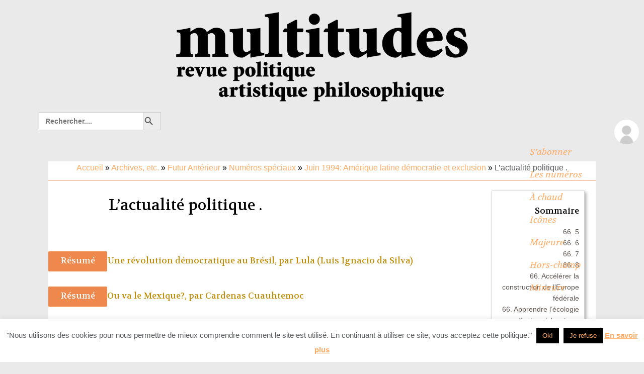

--- FILE ---
content_type: text/html; charset=UTF-8
request_url: https://www.multitudes.net/category/archives-revues-futur-anterieur-et/archives-futur-anterieur/numeros-speciaux/juin-1994-amerique-latine/l-actualite-politique/
body_size: 67036
content:
<!DOCTYPE html>
<!--[if IE 7]>
<html class="ie ie7" lang="fr-FR">
<![endif]-->
<!--[if IE 8]>
<html class="ie ie8" lang="fr-FR">
<![endif]-->
<!--[if !(IE 7) | !(IE 8)  ]><!-->
<html lang="fr-FR">
<!--<![endif]-->
<head>
	<meta charset="UTF-8">
	<meta name="viewport" content="width=device-width, initial-scale=1.0">
	<title>L&#039;actualité politique . - multitudes</title>
	<link rel="profile" href="https://gmpg.org/xfn/11">
	<link rel="pingback" href="https://www.multitudes.net/xmlrpc.php">
<link href='https://fonts.googleapis.com/css?family=Volkhov:400,700,400italic' rel='stylesheet' type='text/css'>	<!--[if lt IE 9]>
	<script src="https://www.multitudes.net/wp-content/themes/twentythirteen/js/html5.js"></script>
	<![endif]-->
	<!-- Global site tag (gtag.js) - Google Analytics -->
<script async src="https://www.googletagmanager.com/gtag/js?id=UA-132790189-1"></script>
<script>
  window.dataLayer = window.dataLayer || [];
  function gtag(){dataLayer.push(arguments);}
  gtag('js', new Date());

  gtag('config', 'UA-132790189-1');
</script>
<script
                                src="https://code.responsivevoice.org/responsivevoice.js?key=e9O98l2L"></script>
 <link rel="stylesheet" href="https://maxcdn.bootstrapcdn.com/bootstrap/3.4.1/css/bootstrap.min.css">
  <script src="https://ajax.googleapis.com/ajax/libs/jquery/3.5.1/jquery.min.js"></script>
  <script src="https://maxcdn.bootstrapcdn.com/bootstrap/3.4.1/js/bootstrap.min.js"></script>
	<meta name='robots' content='index, follow, max-image-preview:large, max-snippet:-1, max-video-preview:-1' />
	<style>img:is([sizes="auto" i], [sizes^="auto," i]) { contain-intrinsic-size: 3000px 1500px }</style>
	
	<!-- This site is optimized with the Yoast SEO plugin v24.1 - https://yoast.com/wordpress/plugins/seo/ -->
	<link rel="canonical" href="https://www.multitudes.net/category/archives-revues-futur-anterieur-et/archives-futur-anterieur/numeros-speciaux/juin-1994-amerique-latine/l-actualite-politique/" />
	<meta property="og:locale" content="fr_FR" />
	<meta property="og:type" content="article" />
	<meta property="og:title" content="L&#039;actualité politique . - multitudes" />
	<meta property="og:url" content="https://www.multitudes.net/category/archives-revues-futur-anterieur-et/archives-futur-anterieur/numeros-speciaux/juin-1994-amerique-latine/l-actualite-politique/" />
	<meta property="og:site_name" content="multitudes" />
	<meta property="og:image" content="https://www.multitudes.net/wp-content/uploads/2021/12/Pages-de-multitudes85-2.jpg" />
	<meta property="og:image:width" content="866" />
	<meta property="og:image:height" content="567" />
	<meta property="og:image:type" content="image/jpeg" />
	<meta name="twitter:card" content="summary_large_image" />
	<script type="application/ld+json" class="yoast-schema-graph">{"@context":"https://schema.org","@graph":[{"@type":"CollectionPage","@id":"https://www.multitudes.net/category/archives-revues-futur-anterieur-et/archives-futur-anterieur/numeros-speciaux/juin-1994-amerique-latine/l-actualite-politique/","url":"https://www.multitudes.net/category/archives-revues-futur-anterieur-et/archives-futur-anterieur/numeros-speciaux/juin-1994-amerique-latine/l-actualite-politique/","name":"L'actualité politique . - multitudes","isPartOf":{"@id":"https://www.multitudes.net/#website"},"breadcrumb":{"@id":"https://www.multitudes.net/category/archives-revues-futur-anterieur-et/archives-futur-anterieur/numeros-speciaux/juin-1994-amerique-latine/l-actualite-politique/#breadcrumb"},"inLanguage":"fr-FR"},{"@type":"BreadcrumbList","@id":"https://www.multitudes.net/category/archives-revues-futur-anterieur-et/archives-futur-anterieur/numeros-speciaux/juin-1994-amerique-latine/l-actualite-politique/#breadcrumb","itemListElement":[{"@type":"ListItem","position":1,"name":"Accueil","item":"https://www.multitudes.net/"},{"@type":"ListItem","position":2,"name":"Archives, etc.","item":"https://www.multitudes.net/category/archives-revues-futur-anterieur-et/"},{"@type":"ListItem","position":3,"name":"Futur Antérieur","item":"https://www.multitudes.net/category/archives-revues-futur-anterieur-et/archives-futur-anterieur/"},{"@type":"ListItem","position":4,"name":"Numéros spéciaux","item":"https://www.multitudes.net/category/archives-revues-futur-anterieur-et/archives-futur-anterieur/numeros-speciaux/"},{"@type":"ListItem","position":5,"name":"Juin 1994: Amérique latine démocratie et exclusion","item":"https://www.multitudes.net/category/archives-revues-futur-anterieur-et/archives-futur-anterieur/numeros-speciaux/juin-1994-amerique-latine/"},{"@type":"ListItem","position":6,"name":"L'actualité politique ."}]},{"@type":"WebSite","@id":"https://www.multitudes.net/#website","url":"https://www.multitudes.net/","name":"multitudes","description":"revue politique, artistique, philosophique","publisher":{"@id":"https://www.multitudes.net/#organization"},"potentialAction":[{"@type":"SearchAction","target":{"@type":"EntryPoint","urlTemplate":"https://www.multitudes.net/?s={search_term_string}"},"query-input":{"@type":"PropertyValueSpecification","valueRequired":true,"valueName":"search_term_string"}}],"inLanguage":"fr-FR"},{"@type":"Organization","@id":"https://www.multitudes.net/#organization","name":"multitudes","url":"https://www.multitudes.net/","logo":{"@type":"ImageObject","inLanguage":"fr-FR","@id":"https://www.multitudes.net/#/schema/logo/image/","url":"https://www.multitudes.net/wp-content/uploads/2020/10/logonoirmobil.png","contentUrl":"https://www.multitudes.net/wp-content/uploads/2020/10/logonoirmobil.png","width":383,"height":96,"caption":"multitudes"},"image":{"@id":"https://www.multitudes.net/#/schema/logo/image/"},"sameAs":["https://www.facebook.com/RevueMultitudes/"]}]}</script>
	<!-- / Yoast SEO plugin. -->


<link rel='dns-prefetch' href='//code.responsivevoice.org' />
<link rel='dns-prefetch' href='//fonts.googleapis.com' />
<link rel="alternate" type="application/rss+xml" title="multitudes &raquo; Flux" href="https://www.multitudes.net/feed/" />
<link rel="alternate" type="application/rss+xml" title="multitudes &raquo; Flux des commentaires" href="https://www.multitudes.net/comments/feed/" />
<script id="wpp-js" src="https://www.multitudes.net/wp-content/plugins/wordpress-popular-posts/assets/js/wpp.min.js?ver=7.2.0" data-sampling="1" data-sampling-rate="1" data-api-url="https://www.multitudes.net/wp-json/wordpress-popular-posts" data-post-id="0" data-token="5e96cb2ae0" data-lang="0" data-debug="0"></script>
<link rel="alternate" type="application/rss+xml" title="multitudes &raquo; Flux de la catégorie L&#039;actualité politique ." href="https://www.multitudes.net/category/archives-revues-futur-anterieur-et/archives-futur-anterieur/numeros-speciaux/juin-1994-amerique-latine/l-actualite-politique/feed/" />
<script>
window._wpemojiSettings = {"baseUrl":"https:\/\/s.w.org\/images\/core\/emoji\/16.0.1\/72x72\/","ext":".png","svgUrl":"https:\/\/s.w.org\/images\/core\/emoji\/16.0.1\/svg\/","svgExt":".svg","source":{"concatemoji":"https:\/\/www.multitudes.net\/wp-includes\/js\/wp-emoji-release.min.js?ver=a9a8df0513dbb912950930316e5f6287.1766242783"}};
/*! This file is auto-generated */
!function(s,n){var o,i,e;function c(e){try{var t={supportTests:e,timestamp:(new Date).valueOf()};sessionStorage.setItem(o,JSON.stringify(t))}catch(e){}}function p(e,t,n){e.clearRect(0,0,e.canvas.width,e.canvas.height),e.fillText(t,0,0);var t=new Uint32Array(e.getImageData(0,0,e.canvas.width,e.canvas.height).data),a=(e.clearRect(0,0,e.canvas.width,e.canvas.height),e.fillText(n,0,0),new Uint32Array(e.getImageData(0,0,e.canvas.width,e.canvas.height).data));return t.every(function(e,t){return e===a[t]})}function u(e,t){e.clearRect(0,0,e.canvas.width,e.canvas.height),e.fillText(t,0,0);for(var n=e.getImageData(16,16,1,1),a=0;a<n.data.length;a++)if(0!==n.data[a])return!1;return!0}function f(e,t,n,a){switch(t){case"flag":return n(e,"\ud83c\udff3\ufe0f\u200d\u26a7\ufe0f","\ud83c\udff3\ufe0f\u200b\u26a7\ufe0f")?!1:!n(e,"\ud83c\udde8\ud83c\uddf6","\ud83c\udde8\u200b\ud83c\uddf6")&&!n(e,"\ud83c\udff4\udb40\udc67\udb40\udc62\udb40\udc65\udb40\udc6e\udb40\udc67\udb40\udc7f","\ud83c\udff4\u200b\udb40\udc67\u200b\udb40\udc62\u200b\udb40\udc65\u200b\udb40\udc6e\u200b\udb40\udc67\u200b\udb40\udc7f");case"emoji":return!a(e,"\ud83e\udedf")}return!1}function g(e,t,n,a){var r="undefined"!=typeof WorkerGlobalScope&&self instanceof WorkerGlobalScope?new OffscreenCanvas(300,150):s.createElement("canvas"),o=r.getContext("2d",{willReadFrequently:!0}),i=(o.textBaseline="top",o.font="600 32px Arial",{});return e.forEach(function(e){i[e]=t(o,e,n,a)}),i}function t(e){var t=s.createElement("script");t.src=e,t.defer=!0,s.head.appendChild(t)}"undefined"!=typeof Promise&&(o="wpEmojiSettingsSupports",i=["flag","emoji"],n.supports={everything:!0,everythingExceptFlag:!0},e=new Promise(function(e){s.addEventListener("DOMContentLoaded",e,{once:!0})}),new Promise(function(t){var n=function(){try{var e=JSON.parse(sessionStorage.getItem(o));if("object"==typeof e&&"number"==typeof e.timestamp&&(new Date).valueOf()<e.timestamp+604800&&"object"==typeof e.supportTests)return e.supportTests}catch(e){}return null}();if(!n){if("undefined"!=typeof Worker&&"undefined"!=typeof OffscreenCanvas&&"undefined"!=typeof URL&&URL.createObjectURL&&"undefined"!=typeof Blob)try{var e="postMessage("+g.toString()+"("+[JSON.stringify(i),f.toString(),p.toString(),u.toString()].join(",")+"));",a=new Blob([e],{type:"text/javascript"}),r=new Worker(URL.createObjectURL(a),{name:"wpTestEmojiSupports"});return void(r.onmessage=function(e){c(n=e.data),r.terminate(),t(n)})}catch(e){}c(n=g(i,f,p,u))}t(n)}).then(function(e){for(var t in e)n.supports[t]=e[t],n.supports.everything=n.supports.everything&&n.supports[t],"flag"!==t&&(n.supports.everythingExceptFlag=n.supports.everythingExceptFlag&&n.supports[t]);n.supports.everythingExceptFlag=n.supports.everythingExceptFlag&&!n.supports.flag,n.DOMReady=!1,n.readyCallback=function(){n.DOMReady=!0}}).then(function(){return e}).then(function(){var e;n.supports.everything||(n.readyCallback(),(e=n.source||{}).concatemoji?t(e.concatemoji):e.wpemoji&&e.twemoji&&(t(e.twemoji),t(e.wpemoji)))}))}((window,document),window._wpemojiSettings);
</script>
<style id='wp-emoji-styles-inline-css'>

	img.wp-smiley, img.emoji {
		display: inline !important;
		border: none !important;
		box-shadow: none !important;
		height: 1em !important;
		width: 1em !important;
		margin: 0 0.07em !important;
		vertical-align: -0.1em !important;
		background: none !important;
		padding: 0 !important;
	}
</style>
<link rel='stylesheet' id='wp-block-library-css' href='https://www.multitudes.net/wp-includes/css/dist/block-library/style.min.css?ver=a9a8df0513dbb912950930316e5f6287.1766242783' media='all' />
<style id='wp-block-library-theme-inline-css'>
.wp-block-audio :where(figcaption){color:#555;font-size:13px;text-align:center}.is-dark-theme .wp-block-audio :where(figcaption){color:#ffffffa6}.wp-block-audio{margin:0 0 1em}.wp-block-code{border:1px solid #ccc;border-radius:4px;font-family:Menlo,Consolas,monaco,monospace;padding:.8em 1em}.wp-block-embed :where(figcaption){color:#555;font-size:13px;text-align:center}.is-dark-theme .wp-block-embed :where(figcaption){color:#ffffffa6}.wp-block-embed{margin:0 0 1em}.blocks-gallery-caption{color:#555;font-size:13px;text-align:center}.is-dark-theme .blocks-gallery-caption{color:#ffffffa6}:root :where(.wp-block-image figcaption){color:#555;font-size:13px;text-align:center}.is-dark-theme :root :where(.wp-block-image figcaption){color:#ffffffa6}.wp-block-image{margin:0 0 1em}.wp-block-pullquote{border-bottom:4px solid;border-top:4px solid;color:currentColor;margin-bottom:1.75em}.wp-block-pullquote cite,.wp-block-pullquote footer,.wp-block-pullquote__citation{color:currentColor;font-size:.8125em;font-style:normal;text-transform:uppercase}.wp-block-quote{border-left:.25em solid;margin:0 0 1.75em;padding-left:1em}.wp-block-quote cite,.wp-block-quote footer{color:currentColor;font-size:.8125em;font-style:normal;position:relative}.wp-block-quote:where(.has-text-align-right){border-left:none;border-right:.25em solid;padding-left:0;padding-right:1em}.wp-block-quote:where(.has-text-align-center){border:none;padding-left:0}.wp-block-quote.is-large,.wp-block-quote.is-style-large,.wp-block-quote:where(.is-style-plain){border:none}.wp-block-search .wp-block-search__label{font-weight:700}.wp-block-search__button{border:1px solid #ccc;padding:.375em .625em}:where(.wp-block-group.has-background){padding:1.25em 2.375em}.wp-block-separator.has-css-opacity{opacity:.4}.wp-block-separator{border:none;border-bottom:2px solid;margin-left:auto;margin-right:auto}.wp-block-separator.has-alpha-channel-opacity{opacity:1}.wp-block-separator:not(.is-style-wide):not(.is-style-dots){width:100px}.wp-block-separator.has-background:not(.is-style-dots){border-bottom:none;height:1px}.wp-block-separator.has-background:not(.is-style-wide):not(.is-style-dots){height:2px}.wp-block-table{margin:0 0 1em}.wp-block-table td,.wp-block-table th{word-break:normal}.wp-block-table :where(figcaption){color:#555;font-size:13px;text-align:center}.is-dark-theme .wp-block-table :where(figcaption){color:#ffffffa6}.wp-block-video :where(figcaption){color:#555;font-size:13px;text-align:center}.is-dark-theme .wp-block-video :where(figcaption){color:#ffffffa6}.wp-block-video{margin:0 0 1em}:root :where(.wp-block-template-part.has-background){margin-bottom:0;margin-top:0;padding:1.25em 2.375em}
</style>
<style id='classic-theme-styles-inline-css'>
/*! This file is auto-generated */
.wp-block-button__link{color:#fff;background-color:#32373c;border-radius:9999px;box-shadow:none;text-decoration:none;padding:calc(.667em + 2px) calc(1.333em + 2px);font-size:1.125em}.wp-block-file__button{background:#32373c;color:#fff;text-decoration:none}
</style>
<style id='global-styles-inline-css'>
:root{--wp--preset--aspect-ratio--square: 1;--wp--preset--aspect-ratio--4-3: 4/3;--wp--preset--aspect-ratio--3-4: 3/4;--wp--preset--aspect-ratio--3-2: 3/2;--wp--preset--aspect-ratio--2-3: 2/3;--wp--preset--aspect-ratio--16-9: 16/9;--wp--preset--aspect-ratio--9-16: 9/16;--wp--preset--color--black: #000000;--wp--preset--color--cyan-bluish-gray: #abb8c3;--wp--preset--color--white: #fff;--wp--preset--color--pale-pink: #f78da7;--wp--preset--color--vivid-red: #cf2e2e;--wp--preset--color--luminous-vivid-orange: #ff6900;--wp--preset--color--luminous-vivid-amber: #fcb900;--wp--preset--color--light-green-cyan: #7bdcb5;--wp--preset--color--vivid-green-cyan: #00d084;--wp--preset--color--pale-cyan-blue: #8ed1fc;--wp--preset--color--vivid-cyan-blue: #0693e3;--wp--preset--color--vivid-purple: #9b51e0;--wp--preset--color--dark-gray: #141412;--wp--preset--color--red: #bc360a;--wp--preset--color--medium-orange: #db572f;--wp--preset--color--light-orange: #ea9629;--wp--preset--color--yellow: #fbca3c;--wp--preset--color--dark-brown: #220e10;--wp--preset--color--medium-brown: #722d19;--wp--preset--color--light-brown: #eadaa6;--wp--preset--color--beige: #e8e5ce;--wp--preset--color--off-white: #f7f5e7;--wp--preset--gradient--vivid-cyan-blue-to-vivid-purple: linear-gradient(135deg,rgba(6,147,227,1) 0%,rgb(155,81,224) 100%);--wp--preset--gradient--light-green-cyan-to-vivid-green-cyan: linear-gradient(135deg,rgb(122,220,180) 0%,rgb(0,208,130) 100%);--wp--preset--gradient--luminous-vivid-amber-to-luminous-vivid-orange: linear-gradient(135deg,rgba(252,185,0,1) 0%,rgba(255,105,0,1) 100%);--wp--preset--gradient--luminous-vivid-orange-to-vivid-red: linear-gradient(135deg,rgba(255,105,0,1) 0%,rgb(207,46,46) 100%);--wp--preset--gradient--very-light-gray-to-cyan-bluish-gray: linear-gradient(135deg,rgb(238,238,238) 0%,rgb(169,184,195) 100%);--wp--preset--gradient--cool-to-warm-spectrum: linear-gradient(135deg,rgb(74,234,220) 0%,rgb(151,120,209) 20%,rgb(207,42,186) 40%,rgb(238,44,130) 60%,rgb(251,105,98) 80%,rgb(254,248,76) 100%);--wp--preset--gradient--blush-light-purple: linear-gradient(135deg,rgb(255,206,236) 0%,rgb(152,150,240) 100%);--wp--preset--gradient--blush-bordeaux: linear-gradient(135deg,rgb(254,205,165) 0%,rgb(254,45,45) 50%,rgb(107,0,62) 100%);--wp--preset--gradient--luminous-dusk: linear-gradient(135deg,rgb(255,203,112) 0%,rgb(199,81,192) 50%,rgb(65,88,208) 100%);--wp--preset--gradient--pale-ocean: linear-gradient(135deg,rgb(255,245,203) 0%,rgb(182,227,212) 50%,rgb(51,167,181) 100%);--wp--preset--gradient--electric-grass: linear-gradient(135deg,rgb(202,248,128) 0%,rgb(113,206,126) 100%);--wp--preset--gradient--midnight: linear-gradient(135deg,rgb(2,3,129) 0%,rgb(40,116,252) 100%);--wp--preset--gradient--autumn-brown: linear-gradient(135deg, rgba(226,45,15,1) 0%, rgba(158,25,13,1) 100%);--wp--preset--gradient--sunset-yellow: linear-gradient(135deg, rgba(233,139,41,1) 0%, rgba(238,179,95,1) 100%);--wp--preset--gradient--light-sky: linear-gradient(135deg,rgba(228,228,228,1.0) 0%,rgba(208,225,252,1.0) 100%);--wp--preset--gradient--dark-sky: linear-gradient(135deg,rgba(0,0,0,1.0) 0%,rgba(56,61,69,1.0) 100%);--wp--preset--font-size--small: 13px;--wp--preset--font-size--medium: 20px;--wp--preset--font-size--large: 36px;--wp--preset--font-size--x-large: 42px;--wp--preset--spacing--20: 0.44rem;--wp--preset--spacing--30: 0.67rem;--wp--preset--spacing--40: 1rem;--wp--preset--spacing--50: 1.5rem;--wp--preset--spacing--60: 2.25rem;--wp--preset--spacing--70: 3.38rem;--wp--preset--spacing--80: 5.06rem;--wp--preset--shadow--natural: 6px 6px 9px rgba(0, 0, 0, 0.2);--wp--preset--shadow--deep: 12px 12px 50px rgba(0, 0, 0, 0.4);--wp--preset--shadow--sharp: 6px 6px 0px rgba(0, 0, 0, 0.2);--wp--preset--shadow--outlined: 6px 6px 0px -3px rgba(255, 255, 255, 1), 6px 6px rgba(0, 0, 0, 1);--wp--preset--shadow--crisp: 6px 6px 0px rgba(0, 0, 0, 1);}:where(.is-layout-flex){gap: 0.5em;}:where(.is-layout-grid){gap: 0.5em;}body .is-layout-flex{display: flex;}.is-layout-flex{flex-wrap: wrap;align-items: center;}.is-layout-flex > :is(*, div){margin: 0;}body .is-layout-grid{display: grid;}.is-layout-grid > :is(*, div){margin: 0;}:where(.wp-block-columns.is-layout-flex){gap: 2em;}:where(.wp-block-columns.is-layout-grid){gap: 2em;}:where(.wp-block-post-template.is-layout-flex){gap: 1.25em;}:where(.wp-block-post-template.is-layout-grid){gap: 1.25em;}.has-black-color{color: var(--wp--preset--color--black) !important;}.has-cyan-bluish-gray-color{color: var(--wp--preset--color--cyan-bluish-gray) !important;}.has-white-color{color: var(--wp--preset--color--white) !important;}.has-pale-pink-color{color: var(--wp--preset--color--pale-pink) !important;}.has-vivid-red-color{color: var(--wp--preset--color--vivid-red) !important;}.has-luminous-vivid-orange-color{color: var(--wp--preset--color--luminous-vivid-orange) !important;}.has-luminous-vivid-amber-color{color: var(--wp--preset--color--luminous-vivid-amber) !important;}.has-light-green-cyan-color{color: var(--wp--preset--color--light-green-cyan) !important;}.has-vivid-green-cyan-color{color: var(--wp--preset--color--vivid-green-cyan) !important;}.has-pale-cyan-blue-color{color: var(--wp--preset--color--pale-cyan-blue) !important;}.has-vivid-cyan-blue-color{color: var(--wp--preset--color--vivid-cyan-blue) !important;}.has-vivid-purple-color{color: var(--wp--preset--color--vivid-purple) !important;}.has-black-background-color{background-color: var(--wp--preset--color--black) !important;}.has-cyan-bluish-gray-background-color{background-color: var(--wp--preset--color--cyan-bluish-gray) !important;}.has-white-background-color{background-color: var(--wp--preset--color--white) !important;}.has-pale-pink-background-color{background-color: var(--wp--preset--color--pale-pink) !important;}.has-vivid-red-background-color{background-color: var(--wp--preset--color--vivid-red) !important;}.has-luminous-vivid-orange-background-color{background-color: var(--wp--preset--color--luminous-vivid-orange) !important;}.has-luminous-vivid-amber-background-color{background-color: var(--wp--preset--color--luminous-vivid-amber) !important;}.has-light-green-cyan-background-color{background-color: var(--wp--preset--color--light-green-cyan) !important;}.has-vivid-green-cyan-background-color{background-color: var(--wp--preset--color--vivid-green-cyan) !important;}.has-pale-cyan-blue-background-color{background-color: var(--wp--preset--color--pale-cyan-blue) !important;}.has-vivid-cyan-blue-background-color{background-color: var(--wp--preset--color--vivid-cyan-blue) !important;}.has-vivid-purple-background-color{background-color: var(--wp--preset--color--vivid-purple) !important;}.has-black-border-color{border-color: var(--wp--preset--color--black) !important;}.has-cyan-bluish-gray-border-color{border-color: var(--wp--preset--color--cyan-bluish-gray) !important;}.has-white-border-color{border-color: var(--wp--preset--color--white) !important;}.has-pale-pink-border-color{border-color: var(--wp--preset--color--pale-pink) !important;}.has-vivid-red-border-color{border-color: var(--wp--preset--color--vivid-red) !important;}.has-luminous-vivid-orange-border-color{border-color: var(--wp--preset--color--luminous-vivid-orange) !important;}.has-luminous-vivid-amber-border-color{border-color: var(--wp--preset--color--luminous-vivid-amber) !important;}.has-light-green-cyan-border-color{border-color: var(--wp--preset--color--light-green-cyan) !important;}.has-vivid-green-cyan-border-color{border-color: var(--wp--preset--color--vivid-green-cyan) !important;}.has-pale-cyan-blue-border-color{border-color: var(--wp--preset--color--pale-cyan-blue) !important;}.has-vivid-cyan-blue-border-color{border-color: var(--wp--preset--color--vivid-cyan-blue) !important;}.has-vivid-purple-border-color{border-color: var(--wp--preset--color--vivid-purple) !important;}.has-vivid-cyan-blue-to-vivid-purple-gradient-background{background: var(--wp--preset--gradient--vivid-cyan-blue-to-vivid-purple) !important;}.has-light-green-cyan-to-vivid-green-cyan-gradient-background{background: var(--wp--preset--gradient--light-green-cyan-to-vivid-green-cyan) !important;}.has-luminous-vivid-amber-to-luminous-vivid-orange-gradient-background{background: var(--wp--preset--gradient--luminous-vivid-amber-to-luminous-vivid-orange) !important;}.has-luminous-vivid-orange-to-vivid-red-gradient-background{background: var(--wp--preset--gradient--luminous-vivid-orange-to-vivid-red) !important;}.has-very-light-gray-to-cyan-bluish-gray-gradient-background{background: var(--wp--preset--gradient--very-light-gray-to-cyan-bluish-gray) !important;}.has-cool-to-warm-spectrum-gradient-background{background: var(--wp--preset--gradient--cool-to-warm-spectrum) !important;}.has-blush-light-purple-gradient-background{background: var(--wp--preset--gradient--blush-light-purple) !important;}.has-blush-bordeaux-gradient-background{background: var(--wp--preset--gradient--blush-bordeaux) !important;}.has-luminous-dusk-gradient-background{background: var(--wp--preset--gradient--luminous-dusk) !important;}.has-pale-ocean-gradient-background{background: var(--wp--preset--gradient--pale-ocean) !important;}.has-electric-grass-gradient-background{background: var(--wp--preset--gradient--electric-grass) !important;}.has-midnight-gradient-background{background: var(--wp--preset--gradient--midnight) !important;}.has-small-font-size{font-size: var(--wp--preset--font-size--small) !important;}.has-medium-font-size{font-size: var(--wp--preset--font-size--medium) !important;}.has-large-font-size{font-size: var(--wp--preset--font-size--large) !important;}.has-x-large-font-size{font-size: var(--wp--preset--font-size--x-large) !important;}
:where(.wp-block-post-template.is-layout-flex){gap: 1.25em;}:where(.wp-block-post-template.is-layout-grid){gap: 1.25em;}
:where(.wp-block-columns.is-layout-flex){gap: 2em;}:where(.wp-block-columns.is-layout-grid){gap: 2em;}
:root :where(.wp-block-pullquote){font-size: 1.5em;line-height: 1.6;}
</style>
<link rel='stylesheet' id='contact-form-7-css' href='https://www.multitudes.net/wp-content/plugins/contact-form-7/includes/css/styles.css?ver=5.7.7.1766242783' media='all' />
<link rel='stylesheet' id='cookie-law-info-css' href='https://www.multitudes.net/wp-content/plugins/cookie-law-info/legacy/public/css/cookie-law-info-public.css?ver=3.2.6.1766242783' media='all' />
<link rel='stylesheet' id='cookie-law-info-gdpr-css' href='https://www.multitudes.net/wp-content/plugins/cookie-law-info/legacy/public/css/cookie-law-info-gdpr.css?ver=3.2.6.1766242783' media='all' />
<link rel='stylesheet' id='rv-style-css' href='https://www.multitudes.net/wp-content/plugins/responsivevoice-text-to-speech/includes/css/responsivevoice.css?ver=a9a8df0513dbb912950930316e5f6287.1766242783' media='all' />
<link rel='stylesheet' id='ivory-search-styles-css' href='https://www.multitudes.net/wp-content/plugins/add-search-to-menu/public/css/ivory-search.min.css?ver=5.5.12.1766242783' media='all' />
<link rel='stylesheet' id='wordpress-popular-posts-css-css' href='https://www.multitudes.net/wp-content/plugins/wordpress-popular-posts/assets/css/wpp.css?ver=7.2.0.1766242783' media='all' />
<link rel='stylesheet' id='twentythirteen-fonts-css' href='https://www.multitudes.net/wp-content/themes/twentythirteen/fonts/source-sans-pro-plus-bitter.css?ver=20230328.1766242783' media='all' />
<link rel='stylesheet' id='genericons-css' href='https://www.multitudes.net/wp-content/themes/twentythirteen/genericons/genericons.css?ver=3.0.3.1766242783' media='all' />
<link rel='stylesheet' id='twentythirteen-style-css' href='https://www.multitudes.net/wp-content/themes/twentythirteen-child/style.css?ver=20231107.1766242783' media='all' />
<link rel='stylesheet' id='twentythirteen-block-style-css' href='https://www.multitudes.net/wp-content/themes/twentythirteen/css/blocks.css?ver=20231016.1766242783' media='all' />
<link rel='stylesheet' id='dflip-style-css' href='https://www.multitudes.net/wp-content/plugins/3d-flipbook-dflip-lite/assets/css/dflip.min.css?ver=2.4.20.1766242783' media='all' />
<link rel='stylesheet' id='taxopress-frontend-css-css' href='https://www.multitudes.net/wp-content/plugins/simple-tags/assets/frontend/css/frontend.css?ver=3.28.1.1766242783' media='all' />
<link rel='stylesheet' id='simple-favorites-css' href='https://www.multitudes.net/wp-content/plugins/favorites/assets/css/favorites.css?ver=2.3.6.1766242783' media='all' />
<link rel='stylesheet' id='mm-compiled-options-mobmenu-css' href='https://www.multitudes.net/wp-content/uploads/dynamic-mobmenu.css?ver=2.8.8-894.1766242783' media='all' />
<link rel='stylesheet' id='mm-google-webfont-volkhov-css' href='//fonts.googleapis.com/css?family=Volkhov%3Ainherit%2C600%2C400&#038;subset=latin%2Clatin-ext&#038;ver=6.8.3.1766242783' media='all' />
<link rel='stylesheet' id='mm-google-webfont-dosis-css' href='//fonts.googleapis.com/css?family=Dosis%3Ainherit%2C400&#038;subset=latin%2Clatin-ext&#038;ver=6.8.3.1766242783' media='all' />
<link rel='stylesheet' id='cssmobmenu-icons-css' href='https://www.multitudes.net/wp-content/plugins/mobile-menu/includes/css/mobmenu-icons.css?ver=a9a8df0513dbb912950930316e5f6287.1766242783' media='all' />
<link rel='stylesheet' id='cssmobmenu-css' href='https://www.multitudes.net/wp-content/plugins/mobile-menu/includes/css/mobmenu.css?ver=2.8.8.1766242783' media='all' />
<link rel='stylesheet' id='um_modal-css' href='https://www.multitudes.net/wp-content/plugins/ultimate-member/assets/css/um-modal.min.css?ver=2.8.6.1766242783' media='all' />
<link rel='stylesheet' id='um_ui-css' href='https://www.multitudes.net/wp-content/plugins/ultimate-member/assets/libs/jquery-ui/jquery-ui.min.css?ver=1.13.2.1766242783' media='all' />
<link rel='stylesheet' id='um_tipsy-css' href='https://www.multitudes.net/wp-content/plugins/ultimate-member/assets/libs/tipsy/tipsy.min.css?ver=1.0.0a.1766242783' media='all' />
<link rel='stylesheet' id='um_raty-css' href='https://www.multitudes.net/wp-content/plugins/ultimate-member/assets/libs/raty/um-raty.min.css?ver=2.6.0.1766242783' media='all' />
<link rel='stylesheet' id='select2-css' href='https://www.multitudes.net/wp-content/plugins/ultimate-member/assets/libs/select2/select2.min.css?ver=4.0.13.1766242783' media='all' />
<link rel='stylesheet' id='um_fileupload-css' href='https://www.multitudes.net/wp-content/plugins/ultimate-member/assets/css/um-fileupload.min.css?ver=2.8.6.1766242783' media='all' />
<link rel='stylesheet' id='um_confirm-css' href='https://www.multitudes.net/wp-content/plugins/ultimate-member/assets/libs/um-confirm/um-confirm.min.css?ver=1.0.1766242783' media='all' />
<link rel='stylesheet' id='um_datetime-css' href='https://www.multitudes.net/wp-content/plugins/ultimate-member/assets/libs/pickadate/default.min.css?ver=3.6.2.1766242783' media='all' />
<link rel='stylesheet' id='um_datetime_date-css' href='https://www.multitudes.net/wp-content/plugins/ultimate-member/assets/libs/pickadate/default.date.min.css?ver=3.6.2.1766242783' media='all' />
<link rel='stylesheet' id='um_datetime_time-css' href='https://www.multitudes.net/wp-content/plugins/ultimate-member/assets/libs/pickadate/default.time.min.css?ver=3.6.2.1766242783' media='all' />
<link rel='stylesheet' id='um_fonticons_ii-css' href='https://www.multitudes.net/wp-content/plugins/ultimate-member/assets/libs/legacy/fonticons/fonticons-ii.min.css?ver=2.8.6.1766242783' media='all' />
<link rel='stylesheet' id='um_fonticons_fa-css' href='https://www.multitudes.net/wp-content/plugins/ultimate-member/assets/libs/legacy/fonticons/fonticons-fa.min.css?ver=2.8.6.1766242783' media='all' />
<link rel='stylesheet' id='um_fontawesome-css' href='https://www.multitudes.net/wp-content/plugins/ultimate-member/assets/css/um-fontawesome.min.css?ver=6.5.2.1766242783' media='all' />
<link rel='stylesheet' id='um_common-css' href='https://www.multitudes.net/wp-content/plugins/ultimate-member/assets/css/common.min.css?ver=2.8.6.1766242783' media='all' />
<link rel='stylesheet' id='um_responsive-css' href='https://www.multitudes.net/wp-content/plugins/ultimate-member/assets/css/um-responsive.min.css?ver=2.8.6.1766242783' media='all' />
<link rel='stylesheet' id='um_styles-css' href='https://www.multitudes.net/wp-content/plugins/ultimate-member/assets/css/um-styles.min.css?ver=2.8.6.1766242783' media='all' />
<link rel='stylesheet' id='um_crop-css' href='https://www.multitudes.net/wp-content/plugins/ultimate-member/assets/libs/cropper/cropper.min.css?ver=1.6.1.1766242783' media='all' />
<link rel='stylesheet' id='um_profile-css' href='https://www.multitudes.net/wp-content/plugins/ultimate-member/assets/css/um-profile.min.css?ver=2.8.6.1766242783' media='all' />
<link rel='stylesheet' id='um_account-css' href='https://www.multitudes.net/wp-content/plugins/ultimate-member/assets/css/um-account.min.css?ver=2.8.6.1766242783' media='all' />
<link rel='stylesheet' id='um_misc-css' href='https://www.multitudes.net/wp-content/plugins/ultimate-member/assets/css/um-misc.min.css?ver=2.8.6.1766242783' media='all' />
<link rel='stylesheet' id='um_default_css-css' href='https://www.multitudes.net/wp-content/plugins/ultimate-member/assets/css/um-old-default.min.css?ver=2.8.6.1766242783' media='all' />
<link rel='stylesheet' id='ari-fancybox-css' href='https://www.multitudes.net/wp-content/plugins/ari-fancy-lightbox/assets/fancybox/jquery.fancybox.min.css?ver=1.4.1.1766242783' media='all' />
<style id='ari-fancybox-inline-css'>
BODY .fancybox-container{z-index:200000}BODY .fancybox-is-open .fancybox-bg{opacity:0.87}BODY .fancybox-bg {background-color:#0f0f11}BODY .fancybox-thumbs {background-color:#ffffff}
</style>
<script src="https://www.multitudes.net/wp-includes/js/jquery/jquery.min.js?ver=3.7.1.1766242783" id="jquery-core-js"></script>
<script src="https://www.multitudes.net/wp-includes/js/jquery/jquery-migrate.min.js?ver=3.4.1.1766242783" id="jquery-migrate-js"></script>
<script id="cookie-law-info-js-extra">
var Cli_Data = {"nn_cookie_ids":[],"cookielist":[],"non_necessary_cookies":[],"ccpaEnabled":"","ccpaRegionBased":"","ccpaBarEnabled":"","strictlyEnabled":["necessary","obligatoire"],"ccpaType":"gdpr","js_blocking":"1","custom_integration":"","triggerDomRefresh":"","secure_cookies":""};
var cli_cookiebar_settings = {"animate_speed_hide":"500","animate_speed_show":"500","background":"#FFF","border":"#b1a6a6c2","border_on":"","button_1_button_colour":"#000000","button_1_button_hover":"#000000","button_1_link_colour":"#fff","button_1_as_button":"1","button_1_new_win":"","button_2_button_colour":"#333","button_2_button_hover":"#292929","button_2_link_colour":"#444","button_2_as_button":"","button_2_hidebar":"","button_3_button_colour":"#000000","button_3_button_hover":"#000000","button_3_link_colour":"#fff","button_3_as_button":"1","button_3_new_win":"","button_4_button_colour":"#000","button_4_button_hover":"#000000","button_4_link_colour":"#333333","button_4_as_button":"","button_7_button_colour":"#61a229","button_7_button_hover":"#4e8221","button_7_link_colour":"#fff","button_7_as_button":"1","button_7_new_win":"","font_family":"inherit","header_fix":"","notify_animate_hide":"1","notify_animate_show":"","notify_div_id":"#cookie-law-info-bar","notify_position_horizontal":"right","notify_position_vertical":"bottom","scroll_close":"","scroll_close_reload":"","accept_close_reload":"","reject_close_reload":"1","showagain_tab":"1","showagain_background":"#fff","showagain_border":"#000","showagain_div_id":"#cookie-law-info-again","showagain_x_position":"20px","text":"#333333","show_once_yn":"","show_once":"10000","logging_on":"","as_popup":"","popup_overlay":"1","bar_heading_text":"","cookie_bar_as":"banner","popup_showagain_position":"bottom-right","widget_position":"left"};
var log_object = {"ajax_url":"https:\/\/www.multitudes.net\/wp-admin\/admin-ajax.php"};
</script>
<script src="https://www.multitudes.net/wp-content/plugins/cookie-law-info/legacy/public/js/cookie-law-info-public.js?ver=3.2.6.1766242783" id="cookie-law-info-js"></script>
<script src="https://code.responsivevoice.org/responsivevoice.js?key=7jBAFWbX4UzlSBUjjXrJ&amp;ver=1766242783" id="responsive-voice-js"></script>
<script src="https://www.multitudes.net/wp-content/themes/twentythirteen/js/functions.js?ver=20230526.1766242783" id="twentythirteen-script-js" defer data-wp-strategy="defer"></script>
<script src="https://www.multitudes.net/wp-content/plugins/simple-tags/assets/frontend/js/frontend.js?ver=3.28.1.1766242783" id="taxopress-frontend-js-js"></script>
<script id="favorites-js-extra">
var favorites_data = {"ajaxurl":"https:\/\/www.multitudes.net\/wp-admin\/admin-ajax.php","nonce":"7306921e06","favorite":"A lire plus tard <i class=\"sf-icon-star-empty\"><\/i>","favorited":"Article enregistr\u00e9 <i class=\"sf-icon-star-full\"><\/i>","includecount":"","indicate_loading":"1","loading_text":"Loading","loading_image":"","loading_image_active":"","loading_image_preload":"","cache_enabled":"1","button_options":{"button_type":"custom","custom_colors":true,"box_shadow":true,"include_count":false,"default":{"background_default":false,"border_default":false,"text_default":false,"icon_default":false,"count_default":false},"active":{"background_active":false,"border_active":false,"text_active":false,"icon_active":false,"count_active":false}},"authentication_modal_content":"<p>Please login to add favorites.<\/p>\n<p><a href=\"#\" data-favorites-modal-close>Dismiss this notice<\/a><\/p>\n","authentication_redirect":"1","dev_mode":"","logged_in":"","user_id":"0","authentication_redirect_url":"https:\/\/www.multitudes.net\/login\/"};
</script>
<script src="https://www.multitudes.net/wp-content/plugins/favorites/assets/js/favorites.min.js?ver=2.3.6.1766242783" id="favorites-js"></script>
<script src="https://www.multitudes.net/wp-content/plugins/mobile-menu/includes/js/mobmenu.js?ver=2.8.8.1766242783" id="mobmenujs-js"></script>
<script src="https://www.multitudes.net/wp-content/plugins/ultimate-member/assets/js/um-gdpr.min.js?ver=2.8.6.1766242783" id="um-gdpr-js"></script>
<script id="ari-fancybox-js-extra">
var ARI_FANCYBOX = {"lightbox":{"backFocus":false,"trapFocus":false,"thumbs":{"hideOnClose":false},"touch":{"vertical":true,"momentum":true},"buttons":["slideShow","fullScreen","thumbs","close"],"lang":"custom","i18n":{"custom":{"PREV":"Previous","NEXT":"Next","PLAY_START":"Start slideshow (P)","PLAY_STOP":"Stop slideshow (P)","FULL_SCREEN":"Full screen (F)","THUMBS":"Thumbnails (G)","CLOSE":"Close (Esc)","ERROR":"The requested content cannot be loaded. <br\/> Please try again later."}}},"convert":{"images":{"convert":true,"post_grouping":true},"pdf":{"convert":true}},"sanitize":null,"viewers":{"pdfjs":{"url":"https:\/\/www.multitudes.net\/wp-content\/plugins\/ari-fancy-lightbox\/assets\/pdfjs\/web\/viewer.html"}}};
</script>
<script src="https://www.multitudes.net/wp-content/plugins/ari-fancy-lightbox/assets/fancybox/jquery.fancybox.min.js?ver=1.4.1.1766242783" id="ari-fancybox-js"></script>
<link rel="https://api.w.org/" href="https://www.multitudes.net/wp-json/" /><link rel="alternate" title="JSON" type="application/json" href="https://www.multitudes.net/wp-json/wp/v2/categories/297" />		<style type="text/css">
			.um_request_name {
				display: none !important;
			}
		</style>
	            <style id="wpp-loading-animation-styles">@-webkit-keyframes bgslide{from{background-position-x:0}to{background-position-x:-200%}}@keyframes bgslide{from{background-position-x:0}to{background-position-x:-200%}}.wpp-widget-block-placeholder,.wpp-shortcode-placeholder{margin:0 auto;width:60px;height:3px;background:#dd3737;background:linear-gradient(90deg,#dd3737 0%,#571313 10%,#dd3737 100%);background-size:200% auto;border-radius:3px;-webkit-animation:bgslide 1s infinite linear;animation:bgslide 1s infinite linear}</style>
            <link rel="icon" href="https://www.multitudes.net/wp-content/uploads/2020/09/cropped-multitudes76-Couverture-32x32.jpg" sizes="32x32" />
<link rel="icon" href="https://www.multitudes.net/wp-content/uploads/2020/09/cropped-multitudes76-Couverture-192x192.jpg" sizes="192x192" />
<link rel="apple-touch-icon" href="https://www.multitudes.net/wp-content/uploads/2020/09/cropped-multitudes76-Couverture-180x180.jpg" />
<meta name="msapplication-TileImage" content="https://www.multitudes.net/wp-content/uploads/2020/09/cropped-multitudes76-Couverture-270x270.jpg" />
			<style type="text/css">
					</style>
		

</head>

<body data-rsssl=1 class="archive category category-l-actualite-politique category-297 wp-embed-responsive wp-theme-twentythirteen wp-child-theme-twentythirteen-child twentythirteen sidebar mob-menu-slideout-over">
	<div id="page" class="hfeed site">
		<header id="masthead" class="site-header" role="banner">
		<div><a href="https://www.multitudes.net/"><img class="logonouveau" src="https://www.multitudes.net/wp-content/uploads/2023/02/logomultitudes.png";></a></div>
<a href="https://www.multitudes.net/login/"><img class="loginavatar" src="https://www.multitudes.net/wp-content/uploads/2020/10/default_avatar2.jpg"></a><div class="home-link"><form  class="is-search-form is-form-style is-form-style-3 is-form-id-15114 " action="https://www.multitudes.net/" method="get" role="search" ><label for="is-search-input-15114"><span class="is-screen-reader-text">Search for:</span><input  type="search" id="is-search-input-15114" name="s" value="" class="is-search-input" placeholder="Rechercher...." autocomplete=off /></label><button type="submit" class="is-search-submit"><span class="is-screen-reader-text">Search Button</span><span class="is-search-icon"><svg focusable="false" aria-label="Search" xmlns="http://www.w3.org/2000/svg" viewBox="0 0 24 24" width="24px"><path d="M15.5 14h-.79l-.28-.27C15.41 12.59 16 11.11 16 9.5 16 5.91 13.09 3 9.5 3S3 5.91 3 9.5 5.91 16 9.5 16c1.61 0 3.09-.59 4.23-1.57l.27.28v.79l5 4.99L20.49 19l-4.99-5zm-6 0C7.01 14 5 11.99 5 9.5S7.01 5 9.5 5 14 7.01 14 9.5 11.99 14 9.5 14z"></path></svg></span></button><input type="hidden" name="id" value="15114" /></form></div>
<div id="navbar" class="navbar">
<nav id="site-navigation" class="navigation main-navigation" role="navigation">
					<h3 class="menu-toggle">Menu</h3>
					<a class="screen-reader-text skip-link" href="#content" title="Aller au contenu">Aller au contenu</a>
					
					<div class="menu-principal-container"><ul id="menu-principal" class="nav-menu"><li id="menu-item-13011" class="menu-item menu-item-type-custom menu-item-object-custom menu-item-has-children menu-item-13011"><a href="https://www.pollen-difpop.com/article-8307-multitudes.aspx">S&#8217;abonner</a>
<ul class="sub-menu">
	<li id="menu-item-13012" class="menu-item menu-item-type-custom menu-item-object-custom menu-item-13012"><a href="http://www.pollen-difpop.com/article-8307-multitudes.aspx">Commander la revue papier</a></li>
	<li id="menu-item-13091" class="menu-item menu-item-type-custom menu-item-object-custom menu-item-13091"><a href="https://www.scopalto.com/issues?query=multitudes">Commander la revue au format numérique sur Scopalto</a></li>
	<li id="menu-item-13013" class="menu-item menu-item-type-custom menu-item-object-custom menu-item-13013"><a href="https://www.cairn.info/revue-multitudes.htm">Commander la revue au format numérique sur Cairn</a></li>
</ul>
</li>
<li id="menu-item-9072" class="menu-item menu-item-type-post_type menu-item-object-page menu-item-has-children menu-item-9072"><a href="https://www.multitudes.net/les-numeros/">Les numéros</a>
<ul class="sub-menu">
	<li id="menu-item-20877" class="menu-item menu-item-type-taxonomy menu-item-object-category menu-item-20877"><a href="https://www.multitudes.net/category/l-edition-papier-en-ligne/101-multitudes-101-hiver-2026/">101. Multitudes 101. Hiver 2026</a></li>
	<li id="menu-item-20706" class="menu-item menu-item-type-taxonomy menu-item-object-category menu-item-20706 has-image"><a href="https://www.multitudes.net/category/l-edition-papier-en-ligne/100-multitudes-100-automne-2025/"><img width="900" height="1085" src="https://www.multitudes.net/wp-content/uploads/2025/09/multitudes100-couverture-web.jpg" class="attachment-full size-full wp-post-image" alt="100. Multitudes 100. Automne 2025" title="100. Multitudes 100. Automne 2025" decoding="async" fetchpriority="high" /></a></li>
	<li id="menu-item-20476" class="menu-item menu-item-type-taxonomy menu-item-object-category menu-item-20476"><a href="https://www.multitudes.net/category/l-edition-papier-en-ligne/99-multitudes-99-ete-2025/">99. Multitudes 99. Eté 2025</a></li>
	<li id="menu-item-20297" class="menu-item menu-item-type-taxonomy menu-item-object-category menu-item-20297"><a href="https://www.multitudes.net/category/l-edition-papier-en-ligne/98-multitudes-98-printemps-2025/">98. Multitudes 98. Printemps 2025</a></li>
	<li id="menu-item-20124" class="menu-item menu-item-type-taxonomy menu-item-object-category menu-item-20124"><a href="https://www.multitudes.net/category/l-edition-papier-en-ligne/97-multitudes-97-hiver-2024/">97. Multitudes 97. Hiver 2024</a></li>
	<li id="menu-item-19936" class="menu-item menu-item-type-taxonomy menu-item-object-category menu-item-19936"><a href="https://www.multitudes.net/category/l-edition-papier-en-ligne/96-multitudes-96-automne-2024/">96. Multitudes 96. Automne 2024</a></li>
	<li id="menu-item-19677" class="menu-item menu-item-type-taxonomy menu-item-object-category menu-item-19677"><a href="https://www.multitudes.net/category/l-edition-papier-en-ligne/95-multitudes-95-ete-2024/">95. Multitudes 95. Eté 2024</a></li>
	<li id="menu-item-16250" class="menu-item menu-item-type-taxonomy menu-item-object-category menu-item-16250"><a href="https://www.multitudes.net/category/l-edition-papier-en-ligne/94-multitudes-94-printemps-2024/">94. Multitudes 94. Printemps 2024</a></li>
	<li id="menu-item-15903" class="menu-item menu-item-type-taxonomy menu-item-object-category menu-item-15903"><a href="https://www.multitudes.net/category/l-edition-papier-en-ligne/93-multitudes-93-hiver-2023/">93. Multitudes 93. Hiver 2023</a></li>
	<li id="menu-item-15729" class="menu-item menu-item-type-taxonomy menu-item-object-category menu-item-15729"><a href="https://www.multitudes.net/category/l-edition-papier-en-ligne/92-multitudes-92-automne-2023/">92. Multitudes 92. Automne 2023</a></li>
	<li id="menu-item-15510" class="menu-item menu-item-type-taxonomy menu-item-object-category menu-item-15510"><a href="https://www.multitudes.net/category/l-edition-papier-en-ligne/91-multitudes-91-ete-2023/">91. Multitudes 91. Eté 2023</a></li>
	<li id="menu-item-15295" class="menu-item menu-item-type-taxonomy menu-item-object-category menu-item-15295"><a href="https://www.multitudes.net/category/l-edition-papier-en-ligne/90-multitudes-90-printemps-2023/">90. Multitudes 90. Printemps 2023</a></li>
	<li id="menu-item-15099" class="menu-item menu-item-type-taxonomy menu-item-object-category menu-item-15099"><a href="https://www.multitudes.net/category/l-edition-papier-en-ligne/89-multitudes-89-hiver-2022/">89. Multitudes 89. Hiver 2022</a></li>
	<li id="menu-item-14916" class="menu-item menu-item-type-taxonomy menu-item-object-category menu-item-14916"><a href="https://www.multitudes.net/category/l-edition-papier-en-ligne/88-multitudes-88-automne-2022/">88. Multitudes 88. Automne 2022</a></li>
	<li id="menu-item-14909" class="menu-item menu-item-type-taxonomy menu-item-object-category menu-item-14909"><a href="https://www.multitudes.net/category/l-edition-papier-en-ligne/87-multitudes-87-ete-2022/">87. Multitudes 87. Eté 2022</a></li>
	<li id="menu-item-14528" class="menu-item menu-item-type-taxonomy menu-item-object-category menu-item-14528"><a href="https://www.multitudes.net/category/l-edition-papier-en-ligne/86-multitudes-86-printemps-2022/">86. Multitudes 86. Printemps 2022</a></li>
	<li id="menu-item-13862" class="menu-item menu-item-type-taxonomy menu-item-object-category menu-item-13862"><a href="https://www.multitudes.net/category/l-edition-papier-en-ligne/85-multitudes-85-hiver-2021/">85. Multitudes 85. Hiver 2021</a></li>
	<li id="menu-item-13656" class="menu-item menu-item-type-taxonomy menu-item-object-category menu-item-13656"><a href="https://www.multitudes.net/category/l-edition-papier-en-ligne/84-multitudes-84-automne-2021/">84. Multitudes 84. Automne 2021</a></li>
	<li id="menu-item-13499" class="menu-item menu-item-type-taxonomy menu-item-object-category menu-item-13499"><a href="https://www.multitudes.net/category/l-edition-papier-en-ligne/83-multitudes-83-ete-2021/">83. Multitudes 83. Eté 2021</a></li>
	<li id="menu-item-13373" class="menu-item menu-item-type-taxonomy menu-item-object-category menu-item-13373"><a href="https://www.multitudes.net/category/l-edition-papier-en-ligne/82-multitudes-82-printemps-2021/">82. Multitudes 82. Printemps 2021</a></li>
	<li id="menu-item-13207" class="menu-item menu-item-type-taxonomy menu-item-object-category menu-item-13207"><a href="https://www.multitudes.net/category/l-edition-papier-en-ligne/81-multitudes-81-hiver-2020/">81. Multitudes 81. Hiver 2020</a></li>
	<li id="menu-item-12518" class="menu-item menu-item-type-taxonomy menu-item-object-category menu-item-12518"><a href="https://www.multitudes.net/category/l-edition-papier-en-ligne/80-multitudes-80-automne-2020/">80. Multitudes 80. Automne 2020</a></li>
	<li id="menu-item-12095" class="menu-item menu-item-type-taxonomy menu-item-object-category menu-item-12095"><a href="https://www.multitudes.net/category/l-edition-papier-en-ligne/79-multitudes-79-ete-2020/">79. Multitudes 79. Eté 2020</a></li>
	<li id="menu-item-11967" class="menu-item menu-item-type-taxonomy menu-item-object-category menu-item-11967"><a href="https://www.multitudes.net/category/l-edition-papier-en-ligne/78-multitudes-78-printemps-2020/">78. Multitudes 78. Printemps 2020</a></li>
	<li id="menu-item-11380" class="menu-item menu-item-type-taxonomy menu-item-object-category menu-item-11380"><a href="https://www.multitudes.net/category/l-edition-papier-en-ligne/77-multitudes-77-hiver-2019/">77. Multitudes 77. Hiver 2019</a></li>
	<li id="menu-item-11271" class="menu-item menu-item-type-taxonomy menu-item-object-category menu-item-11271"><a href="https://www.multitudes.net/category/l-edition-papier-en-ligne/76-multitudes-76-automne-2019/">76. Multitudes 76. Automne 2019</a></li>
	<li id="menu-item-11123" class="menu-item menu-item-type-taxonomy menu-item-object-category menu-item-11123"><a href="https://www.multitudes.net/category/l-edition-papier-en-ligne/75-multitudes-75-ete-2019/">75. Multitudes 75. Été 2019</a></li>
	<li id="menu-item-10984" class="menu-item menu-item-type-taxonomy menu-item-object-category menu-item-10984"><a href="https://www.multitudes.net/category/l-edition-papier-en-ligne/74-multitudes-74-printemps-2019/">74. Multitudes 74. Printemps 2019</a></li>
	<li id="menu-item-10813" class="menu-item menu-item-type-taxonomy menu-item-object-category menu-item-10813"><a href="https://www.multitudes.net/category/l-edition-papier-en-ligne/73-multitudes-73-hiver-2018/">73. Multitudes 73. Hiver 2018</a></li>
	<li id="menu-item-10718" class="menu-item menu-item-type-taxonomy menu-item-object-category menu-item-10718"><a href="https://www.multitudes.net/category/l-edition-papier-en-ligne/72-multitudes-72-automne-2018/">72. Multitudes 72. Automne 2018</a></li>
	<li id="menu-item-10493" class="menu-item menu-item-type-taxonomy menu-item-object-category menu-item-10493"><a href="https://www.multitudes.net/category/l-edition-papier-en-ligne/71-multitudes-71-special-mai-2018/">71. Multitudes 71. Spécial mai 2018</a></li>
	<li id="menu-item-10384" class="menu-item menu-item-type-taxonomy menu-item-object-category menu-item-10384"><a href="https://www.multitudes.net/category/l-edition-papier-en-ligne/70-multitudes-70-printemps-2018/">70. Multitudes 70. Printemps 2018</a></li>
	<li id="menu-item-10270" class="menu-item menu-item-type-taxonomy menu-item-object-category menu-item-10270"><a href="https://www.multitudes.net/category/l-edition-papier-en-ligne/69-multitudes-69-hiver-2017/">69. Multitudes 69. Hiver 2017</a></li>
	<li id="menu-item-10185" class="menu-item menu-item-type-taxonomy menu-item-object-category menu-item-10185"><a href="https://www.multitudes.net/category/l-edition-papier-en-ligne/68-multitudes-68-automne-2017/">68. Multitudes 68. Automne 2017</a></li>
	<li id="menu-item-9037" class="menu-item menu-item-type-taxonomy menu-item-object-category menu-item-9037"><a href="https://www.multitudes.net/category/l-edition-papier-en-ligne/67-multitudes-67-ete-2017/">67. Multitudes 67. Été 2017</a></li>
	<li id="menu-item-8898" class="menu-item menu-item-type-taxonomy menu-item-object-category menu-item-8898"><a href="https://www.multitudes.net/category/l-edition-papier-en-ligne/66-multitudes-66-elections-2017/">66. Multitudes 66. Elections 2017</a></li>
	<li id="menu-item-8810" class="menu-item menu-item-type-taxonomy menu-item-object-category menu-item-8810"><a href="https://www.multitudes.net/category/l-edition-papier-en-ligne/65-multitudes-65-hiver-2016/">65. Multitudes 65. Hiver 2016</a></li>
	<li id="menu-item-8668" class="menu-item menu-item-type-taxonomy menu-item-object-category menu-item-8668"><a href="https://www.multitudes.net/category/l-edition-papier-en-ligne/64-multitudes-64-automne-2016/">64. Multitudes 64. Automne 2016</a></li>
	<li id="menu-item-8549" class="menu-item menu-item-type-taxonomy menu-item-object-category menu-item-8549"><a href="https://www.multitudes.net/category/l-edition-papier-en-ligne/63-multitudes-63-ete-2016/">63. Multitudes 63. Été 2016</a></li>
	<li id="menu-item-8289" class="menu-item menu-item-type-taxonomy menu-item-object-category menu-item-8289"><a href="https://www.multitudes.net/category/l-edition-papier-en-ligne/62-multitudes-62-printemps-2016/">62. Multitudes 62. Printemps 2016</a></li>
	<li id="menu-item-7939" class="menu-item menu-item-type-taxonomy menu-item-object-category menu-item-7939"><a href="https://www.multitudes.net/category/l-edition-papier-en-ligne/61-multitudes-61-hiver-2015/">61. Multitudes 61. Hiver 2015</a></li>
	<li id="menu-item-7638" class="menu-item menu-item-type-taxonomy menu-item-object-category menu-item-7638"><a href="https://www.multitudes.net/category/l-edition-papier-en-ligne/60-multitudes-60-automne-2015/">60. Multitudes 60. Automne 2015</a></li>
</ul>
</li>
<li id="menu-item-3883" class="menu-item menu-item-type-post_type menu-item-object-page menu-item-has-children menu-item-3883"><a href="https://www.multitudes.net/a-chaud/">À chaud</a>
<ul class="sub-menu">
	<li id="menu-item-20878" class="menu-item menu-item-type-taxonomy menu-item-object-category menu-item-20878"><a href="https://www.multitudes.net/category/l-edition-papier-en-ligne/101-multitudes-101-hiver-2026/a-chaud-101/">A chaud 101.</a></li>
	<li id="menu-item-20477" class="menu-item menu-item-type-taxonomy menu-item-object-category menu-item-20477"><a href="https://www.multitudes.net/category/l-edition-papier-en-ligne/99-multitudes-99-ete-2025/a-chaud-99/">A chaud 99.</a></li>
	<li id="menu-item-20298" class="menu-item menu-item-type-taxonomy menu-item-object-category menu-item-20298"><a href="https://www.multitudes.net/category/l-edition-papier-en-ligne/98-multitudes-98-printemps-2025/a-chaud-98/">A chaud 98.</a></li>
	<li id="menu-item-20125" class="menu-item menu-item-type-taxonomy menu-item-object-category menu-item-20125"><a href="https://www.multitudes.net/category/l-edition-papier-en-ligne/97-multitudes-97-hiver-2024/a-chaud-97/">A chaud 97.</a></li>
	<li id="menu-item-19937" class="menu-item menu-item-type-taxonomy menu-item-object-category menu-item-19937"><a href="https://www.multitudes.net/category/l-edition-papier-en-ligne/96-multitudes-96-automne-2024/a-chaud-96/">A chaud 96.</a></li>
	<li id="menu-item-19678" class="menu-item menu-item-type-taxonomy menu-item-object-category menu-item-19678"><a href="https://www.multitudes.net/category/l-edition-papier-en-ligne/95-multitudes-95-ete-2024/a-chaud-95/">A chaud 95.</a></li>
	<li id="menu-item-16251" class="menu-item menu-item-type-taxonomy menu-item-object-category menu-item-16251"><a href="https://www.multitudes.net/category/l-edition-papier-en-ligne/94-multitudes-94-printemps-2024/a-chaud-94/">A chaud 94.</a></li>
	<li id="menu-item-15904" class="menu-item menu-item-type-taxonomy menu-item-object-category menu-item-15904"><a href="https://www.multitudes.net/category/l-edition-papier-en-ligne/93-multitudes-93-hiver-2023/a-chaud-93/">A chaud 93.</a></li>
	<li id="menu-item-15730" class="menu-item menu-item-type-taxonomy menu-item-object-category menu-item-15730"><a href="https://www.multitudes.net/category/l-edition-papier-en-ligne/92-multitudes-92-automne-2023/a-chaud-92/">A chaud 92.</a></li>
	<li id="menu-item-15511" class="menu-item menu-item-type-taxonomy menu-item-object-category menu-item-15511"><a href="https://www.multitudes.net/category/l-edition-papier-en-ligne/91-multitudes-91-ete-2023/a-chaud-91/">A chaud 91.</a></li>
	<li id="menu-item-15296" class="menu-item menu-item-type-taxonomy menu-item-object-category menu-item-15296"><a href="https://www.multitudes.net/category/l-edition-papier-en-ligne/90-multitudes-90-printemps-2023/a-chaud-90/">A chaud 90.</a></li>
	<li id="menu-item-15100" class="menu-item menu-item-type-taxonomy menu-item-object-category menu-item-15100"><a href="https://www.multitudes.net/category/l-edition-papier-en-ligne/89-multitudes-89-hiver-2022/a-chaud-89/">A chaud 89.</a></li>
	<li id="menu-item-14917" class="menu-item menu-item-type-taxonomy menu-item-object-category menu-item-14917"><a href="https://www.multitudes.net/category/l-edition-papier-en-ligne/88-multitudes-88-automne-2022/a-chaud-88/">A chaud 88.</a></li>
	<li id="menu-item-14910" class="menu-item menu-item-type-taxonomy menu-item-object-category menu-item-14910"><a href="https://www.multitudes.net/category/l-edition-papier-en-ligne/87-multitudes-87-ete-2022/a-chaud-87/">A chaud 87.</a></li>
	<li id="menu-item-14529" class="menu-item menu-item-type-taxonomy menu-item-object-category menu-item-14529"><a href="https://www.multitudes.net/category/l-edition-papier-en-ligne/86-multitudes-86-printemps-2022/a-chaud-86/">A chaud 86.</a></li>
	<li id="menu-item-13863" class="menu-item menu-item-type-taxonomy menu-item-object-category menu-item-13863"><a href="https://www.multitudes.net/category/l-edition-papier-en-ligne/85-multitudes-85-hiver-2021/a-chaud-85/">A chaud 85.</a></li>
	<li id="menu-item-13657" class="menu-item menu-item-type-taxonomy menu-item-object-category menu-item-13657"><a href="https://www.multitudes.net/category/l-edition-papier-en-ligne/84-multitudes-84-automne-2021/a-chaud-84/">À chaud 84.</a></li>
	<li id="menu-item-13500" class="menu-item menu-item-type-taxonomy menu-item-object-category menu-item-13500"><a href="https://www.multitudes.net/category/l-edition-papier-en-ligne/83-multitudes-83-ete-2021/a-chaud-83/">À chaud 83</a></li>
	<li id="menu-item-13374" class="menu-item menu-item-type-taxonomy menu-item-object-category menu-item-13374"><a href="https://www.multitudes.net/category/l-edition-papier-en-ligne/82-multitudes-82-printemps-2021/a-chaud-82/">À chaud 82</a></li>
	<li id="menu-item-13208" class="menu-item menu-item-type-taxonomy menu-item-object-category menu-item-13208"><a href="https://www.multitudes.net/category/l-edition-papier-en-ligne/81-multitudes-81-hiver-2020/a-chaud-81/">À chaud 81</a></li>
	<li id="menu-item-12520" class="menu-item menu-item-type-taxonomy menu-item-object-category menu-item-12520"><a href="https://www.multitudes.net/category/l-edition-papier-en-ligne/80-multitudes-80-automne-2020/80-introduction/">80. Introduction</a></li>
	<li id="menu-item-12099" class="menu-item menu-item-type-taxonomy menu-item-object-category menu-item-12099"><a href="https://www.multitudes.net/category/l-edition-papier-en-ligne/79-multitudes-79-ete-2020/a-chaud-79/">À chaud 79</a></li>
	<li id="menu-item-11968" class="menu-item menu-item-type-taxonomy menu-item-object-category menu-item-11968"><a href="https://www.multitudes.net/category/l-edition-papier-en-ligne/78-multitudes-78-printemps-2020/a-chaud-78/">À chaud 78</a></li>
	<li id="menu-item-11384" class="menu-item menu-item-type-taxonomy menu-item-object-category menu-item-11384"><a href="https://www.multitudes.net/category/l-edition-papier-en-ligne/77-multitudes-77-hiver-2019/a-chaud-77/">À chaud 77</a></li>
	<li id="menu-item-11272" class="menu-item menu-item-type-taxonomy menu-item-object-category menu-item-11272"><a href="https://www.multitudes.net/category/l-edition-papier-en-ligne/76-multitudes-76-automne-2019/a-chaud-76/">À chaud 76</a></li>
	<li id="menu-item-11124" class="menu-item menu-item-type-taxonomy menu-item-object-category menu-item-11124"><a href="https://www.multitudes.net/category/l-edition-papier-en-ligne/75-multitudes-75-ete-2019/a-chaud-75/">À chaud 75</a></li>
	<li id="menu-item-10985" class="menu-item menu-item-type-taxonomy menu-item-object-category menu-item-10985"><a href="https://www.multitudes.net/category/l-edition-papier-en-ligne/74-multitudes-74-printemps-2019/a-chaud-74/">À chaud 74</a></li>
	<li id="menu-item-10817" class="menu-item menu-item-type-taxonomy menu-item-object-category menu-item-10817"><a href="https://www.multitudes.net/category/l-edition-papier-en-ligne/73-multitudes-73-hiver-2018/a-chaud-73/">À chaud 73</a></li>
	<li id="menu-item-10719" class="menu-item menu-item-type-taxonomy menu-item-object-category menu-item-10719"><a href="https://www.multitudes.net/category/l-edition-papier-en-ligne/72-multitudes-72-automne-2018/a-chaud-72/">À chaud 72</a></li>
	<li id="menu-item-10497" class="menu-item menu-item-type-taxonomy menu-item-object-category menu-item-10497"><a href="https://www.multitudes.net/category/l-edition-papier-en-ligne/71-multitudes-71-special-mai-2018/a-chaud-71/">À chaud 71</a></li>
	<li id="menu-item-10385" class="menu-item menu-item-type-taxonomy menu-item-object-category menu-item-10385"><a href="https://www.multitudes.net/category/l-edition-papier-en-ligne/70-multitudes-70-printemps-2018/a-chaud-70/">À chaud 70</a></li>
	<li id="menu-item-10271" class="menu-item menu-item-type-taxonomy menu-item-object-category menu-item-10271"><a href="https://www.multitudes.net/category/l-edition-papier-en-ligne/69-multitudes-69-hiver-2017/a-chaud-69/">À chaud 69</a></li>
	<li id="menu-item-10186" class="menu-item menu-item-type-taxonomy menu-item-object-category menu-item-10186"><a href="https://www.multitudes.net/category/l-edition-papier-en-ligne/68-multitudes-68-automne-2017/a-chaud-68/">À chaud 68</a></li>
	<li id="menu-item-9038" class="menu-item menu-item-type-taxonomy menu-item-object-category menu-item-9038"><a href="https://www.multitudes.net/category/l-edition-papier-en-ligne/67-multitudes-67-ete-2017/a-chaud-67/">À chaud 67</a></li>
	<li id="menu-item-8811" class="menu-item menu-item-type-taxonomy menu-item-object-category menu-item-8811"><a href="https://www.multitudes.net/category/l-edition-papier-en-ligne/65-multitudes-65-hiver-2016/a-chaud-65/">À chaud 65</a></li>
	<li id="menu-item-8669" class="menu-item menu-item-type-taxonomy menu-item-object-category menu-item-8669"><a href="https://www.multitudes.net/category/l-edition-papier-en-ligne/64-multitudes-64-automne-2016/a-chaud-64/">À chaud 64</a></li>
	<li id="menu-item-8559" class="menu-item menu-item-type-taxonomy menu-item-object-category menu-item-8559"><a href="https://www.multitudes.net/category/l-edition-papier-en-ligne/63-multitudes-63-ete-2016/a-chaud-63/">À chaud 63</a></li>
	<li id="menu-item-8290" class="menu-item menu-item-type-taxonomy menu-item-object-category menu-item-8290"><a href="https://www.multitudes.net/category/l-edition-papier-en-ligne/62-multitudes-62-printemps-2016/a-chaud-62/">À chaud 62</a></li>
	<li id="menu-item-7950" class="menu-item menu-item-type-taxonomy menu-item-object-category menu-item-7950"><a href="https://www.multitudes.net/category/l-edition-papier-en-ligne/61-multitudes-61-hiver-2015/a-chaud-61/">À chaud 61</a></li>
	<li id="menu-item-7736" class="menu-item menu-item-type-taxonomy menu-item-object-category menu-item-7736"><a href="https://www.multitudes.net/category/l-edition-papier-en-ligne/60-multitudes-60-automne-2015/a-chaud-60/">À chaud 60</a></li>
</ul>
</li>
<li id="menu-item-4023" class="menu-item menu-item-type-post_type menu-item-object-page menu-item-has-children menu-item-4023"><a href="https://www.multitudes.net/icones/">Icônes</a>
<ul class="sub-menu">
	<li id="menu-item-20880" class="menu-item menu-item-type-taxonomy menu-item-object-category menu-item-20880"><a href="https://www.multitudes.net/category/l-edition-papier-en-ligne/101-multitudes-101-hiver-2026/icones-101-bianca-dacosta/">Icones 101. Bianca Dacosta</a></li>
	<li id="menu-item-20708" class="menu-item menu-item-type-taxonomy menu-item-object-category menu-item-20708"><a href="https://www.multitudes.net/category/l-edition-papier-en-ligne/100-multitudes-100-automne-2025/icones-100-visionneuse-dimages/">Icônes 100. Visionneuse d&#8217;images</a></li>
	<li id="menu-item-20479" class="menu-item menu-item-type-taxonomy menu-item-object-category menu-item-20479"><a href="https://www.multitudes.net/category/l-edition-papier-en-ligne/99-multitudes-99-ete-2025/icones-99-audrey-brugnoli/">Icones 99. Audrey Brugnoli</a></li>
	<li id="menu-item-20300" class="menu-item menu-item-type-taxonomy menu-item-object-category menu-item-20300"><a href="https://www.multitudes.net/category/l-edition-papier-en-ligne/98-multitudes-98-printemps-2025/icones-98-antoine-moreau/">Icones 98. Antoine Moreau</a></li>
	<li id="menu-item-20127" class="menu-item menu-item-type-taxonomy menu-item-object-category menu-item-20127"><a href="https://www.multitudes.net/category/l-edition-papier-en-ligne/97-multitudes-97-hiver-2024/icones-97-brossard/">Icones 97. Marine Brossard</a></li>
	<li id="menu-item-19939" class="menu-item menu-item-type-taxonomy menu-item-object-category menu-item-19939"><a href="https://www.multitudes.net/category/l-edition-papier-en-ligne/96-multitudes-96-automne-2024/icones-96-anita-molinero/">Icones 96. Anita Molinero</a></li>
	<li id="menu-item-19680" class="menu-item menu-item-type-taxonomy menu-item-object-category menu-item-19680"><a href="https://www.multitudes.net/category/l-edition-papier-en-ligne/95-multitudes-95-ete-2024/icones-95-denilson-baniwa/">Icones 95. Denilson Baniwa</a></li>
	<li id="menu-item-16253" class="menu-item menu-item-type-taxonomy menu-item-object-category menu-item-16253"><a href="https://www.multitudes.net/category/l-edition-papier-en-ligne/94-multitudes-94-printemps-2024/icones-94-daphne-le-sergent/">Icones 94. Daphné Le Sergent</a></li>
	<li id="menu-item-15906" class="menu-item menu-item-type-taxonomy menu-item-object-category menu-item-15906"><a href="https://www.multitudes.net/category/l-edition-papier-en-ligne/93-multitudes-93-hiver-2023/icones-93-rybn-org/">Icones 93. RYBN.ORG</a></li>
	<li id="menu-item-15732" class="menu-item menu-item-type-taxonomy menu-item-object-category menu-item-15732"><a href="https://www.multitudes.net/category/l-edition-papier-en-ligne/92-multitudes-92-automne-2023/icones-92-frank-smith/">Icones 92. Frank Smith</a></li>
	<li id="menu-item-15513" class="menu-item menu-item-type-taxonomy menu-item-object-category menu-item-15513"><a href="https://www.multitudes.net/category/l-edition-papier-en-ligne/91-multitudes-91-ete-2023/icones-91-quadrilogue/">Icones 91. Quadrilogue</a></li>
	<li id="menu-item-15298" class="menu-item menu-item-type-taxonomy menu-item-object-category menu-item-15298"><a href="https://www.multitudes.net/category/l-edition-papier-en-ligne/90-multitudes-90-printemps-2023/icones-90-eaux-fortes/">Icones 90. Eaux Fortes</a></li>
	<li id="menu-item-15102" class="menu-item menu-item-type-taxonomy menu-item-object-category menu-item-15102"><a href="https://www.multitudes.net/category/l-edition-papier-en-ligne/89-multitudes-89-hiver-2022/icones-89-warren-neidich/">Icones 89. Warren Neidich</a></li>
	<li id="menu-item-14919" class="menu-item menu-item-type-taxonomy menu-item-object-category menu-item-14919"><a href="https://www.multitudes.net/category/l-edition-papier-en-ligne/88-multitudes-88-automne-2022/icones-88-maryvonne-arnaud/">Icones 88. Maryvonne Arnaud</a></li>
	<li id="menu-item-14913" class="menu-item menu-item-type-taxonomy menu-item-object-category menu-item-14913"><a href="https://www.multitudes.net/category/l-edition-papier-en-ligne/87-multitudes-87-ete-2022/icones-87-dread-scott/">Icones 87. Dread Scott</a></li>
	<li id="menu-item-14531" class="menu-item menu-item-type-taxonomy menu-item-object-category menu-item-14531"><a href="https://www.multitudes.net/category/l-edition-papier-en-ligne/86-multitudes-86-printemps-2022/icones-86-guillaume-lemarchal/">Icones 86. Guillaume Lemarchal</a></li>
	<li id="menu-item-13865" class="menu-item menu-item-type-taxonomy menu-item-object-category menu-item-13865"><a href="https://www.multitudes.net/category/l-edition-papier-en-ligne/85-multitudes-85-hiver-2021/icones-85-mega-mingiedi-tunga/">Icônes 85. Mega Mingiedi Tunga</a></li>
	<li id="menu-item-13659" class="menu-item menu-item-type-taxonomy menu-item-object-category menu-item-13659"><a href="https://www.multitudes.net/category/l-edition-papier-en-ligne/84-multitudes-84-automne-2021/icones-84-timothee-pugeault/">Icônes 84. Timothée Pugeault</a></li>
	<li id="menu-item-13502" class="menu-item menu-item-type-taxonomy menu-item-object-category menu-item-13502"><a href="https://www.multitudes.net/category/l-edition-papier-en-ligne/83-multitudes-83-ete-2021/icones-83-ruedi-baur/">Icônes 83. Ruedi Baur</a></li>
	<li id="menu-item-13376" class="menu-item menu-item-type-taxonomy menu-item-object-category menu-item-13376"><a href="https://www.multitudes.net/category/l-edition-papier-en-ligne/82-multitudes-82-printemps-2021/icones-82-brook-garru-andrew/">Icônes 82. Brook Garru Andrew</a></li>
	<li id="menu-item-13210" class="menu-item menu-item-type-taxonomy menu-item-object-category menu-item-13210"><a href="https://www.multitudes.net/category/l-edition-papier-en-ligne/81-multitudes-81-hiver-2020/icones-81-nidhal-chamekh/">Icônes 81. Nidhal Chamekh</a></li>
	<li id="menu-item-12521" class="menu-item menu-item-type-taxonomy menu-item-object-category menu-item-12521"><a href="https://www.multitudes.net/category/l-edition-papier-en-ligne/80-multitudes-80-automne-2020/icones-80/">Icônes 80.</a></li>
	<li id="menu-item-12096" class="menu-item menu-item-type-taxonomy menu-item-object-category menu-item-12096"><a href="https://www.multitudes.net/category/l-edition-papier-en-ligne/79-multitudes-79-ete-2020/icones-79-fanny-durand/">Icônes 79. Fanny Durand</a></li>
	<li id="menu-item-11970" class="menu-item menu-item-type-taxonomy menu-item-object-category menu-item-11970"><a href="https://www.multitudes.net/category/l-edition-papier-en-ligne/78-multitudes-78-printemps-2020/icones-78-nicolas-frize/">Icônes 78. Nicolas Frize</a></li>
	<li id="menu-item-11381" class="menu-item menu-item-type-taxonomy menu-item-object-category menu-item-11381"><a href="https://www.multitudes.net/category/l-edition-papier-en-ligne/77-multitudes-77-hiver-2019/icones-77-kongo-astronauts/">Icônes 77. Kongo Astronauts</a></li>
	<li id="menu-item-11274" class="menu-item menu-item-type-taxonomy menu-item-object-category menu-item-11274"><a href="https://www.multitudes.net/category/l-edition-papier-en-ligne/76-multitudes-76-automne-2019/icones-76-lucia-sagradini/">Icônes 76. Liliana Porter + Ana Tiscornia.</a></li>
	<li id="menu-item-11126" class="menu-item menu-item-type-taxonomy menu-item-object-category menu-item-11126"><a href="https://www.multitudes.net/category/l-edition-papier-en-ligne/75-multitudes-75-ete-2019/icones-75-gregory-chatonsky/">Icônes 75. Grégory Chatonsky</a></li>
	<li id="menu-item-10987" class="menu-item menu-item-type-taxonomy menu-item-object-category menu-item-10987"><a href="https://www.multitudes.net/category/l-edition-papier-en-ligne/74-multitudes-74-printemps-2019/icones-74-arash-hanaei/">Icônes 74. Arash Hanaei</a></li>
	<li id="menu-item-10814" class="menu-item menu-item-type-taxonomy menu-item-object-category menu-item-10814"><a href="https://www.multitudes.net/category/l-edition-papier-en-ligne/73-multitudes-73-hiver-2018/icones-73-olivier-nottellet/">Icônes 73. Olivier Nottellet</a></li>
	<li id="menu-item-10721" class="menu-item menu-item-type-taxonomy menu-item-object-category menu-item-10721"><a href="https://www.multitudes.net/category/l-edition-papier-en-ligne/72-multitudes-72-automne-2018/icones-72-melik-ohanian/">Icônes 72. Melik Ohanian</a></li>
	<li id="menu-item-10494" class="menu-item menu-item-type-taxonomy menu-item-object-category menu-item-10494"><a href="https://www.multitudes.net/category/l-edition-papier-en-ligne/71-multitudes-71-special-mai-2018/icones-71-gerard-fromanger/">Icônes 71. Gérard Fromanger</a></li>
	<li id="menu-item-10387" class="menu-item menu-item-type-taxonomy menu-item-object-category menu-item-10387"><a href="https://www.multitudes.net/category/l-edition-papier-en-ligne/70-multitudes-70-printemps-2018/icones-70-elsa-mazeau-marion-robin/">Icônes 70. Elsa Mazeau, Marion Robin</a></li>
	<li id="menu-item-10273" class="menu-item menu-item-type-taxonomy menu-item-object-category menu-item-10273"><a href="https://www.multitudes.net/category/l-edition-papier-en-ligne/69-multitudes-69-hiver-2017/icones-69-art-brut-contemporain/">Icônes 69. Art brut contemporain</a></li>
	<li id="menu-item-10188" class="menu-item menu-item-type-taxonomy menu-item-object-category menu-item-10188"><a href="https://www.multitudes.net/category/l-edition-papier-en-ligne/68-multitudes-68-automne-2017/icones-68-dans-le-genre-poesie/">Icônes 68. Suzanne Doppelt</a></li>
	<li id="menu-item-9040" class="menu-item menu-item-type-taxonomy menu-item-object-category menu-item-9040"><a href="https://www.multitudes.net/category/l-edition-papier-en-ligne/67-multitudes-67-ete-2017/icones-67/">Icônes 67. Stéphane Degoutin &amp; Gwenola Wagon</a></li>
	<li id="menu-item-12691" class="menu-item menu-item-type-taxonomy menu-item-object-category menu-item-12691"><a href="https://www.multitudes.net/category/l-edition-papier-en-ligne/66-multitudes-66-elections-2017/icones-66/">Icônes 66. Retours</a></li>
	<li id="menu-item-8812" class="menu-item menu-item-type-taxonomy menu-item-object-category menu-item-8812"><a href="https://www.multitudes.net/category/l-edition-papier-en-ligne/65-multitudes-65-hiver-2016/icones-65/">Icônes 65. Mattiuzzi Michelle, Mombaça Jota et Panamby SaraElton</a></li>
	<li id="menu-item-8671" class="menu-item menu-item-type-taxonomy menu-item-object-category menu-item-8671"><a href="https://www.multitudes.net/category/l-edition-papier-en-ligne/64-multitudes-64-automne-2016/icones-64/">Icônes 64. Chasseurs d’humanité</a></li>
	<li id="menu-item-8561" class="menu-item menu-item-type-taxonomy menu-item-object-category menu-item-8561"><a href="https://www.multitudes.net/category/l-edition-papier-en-ligne/63-multitudes-63-ete-2016/icones-63/">Icônes 63. Poésie parle</a></li>
	<li id="menu-item-8292" class="menu-item menu-item-type-taxonomy menu-item-object-category menu-item-8292"><a href="https://www.multitudes.net/category/l-edition-papier-en-ligne/62-multitudes-62-printemps-2016/icones-62/">Icônes 62. Mounir Fatmi</a></li>
	<li id="menu-item-7952" class="menu-item menu-item-type-taxonomy menu-item-object-category menu-item-7952"><a href="https://www.multitudes.net/category/l-edition-papier-en-ligne/61-multitudes-61-hiver-2015/icones-61/">Icônes 61. Joseph Dadoune</a></li>
	<li id="menu-item-7738" class="menu-item menu-item-type-taxonomy menu-item-object-category menu-item-7738"><a href="https://www.multitudes.net/category/l-edition-papier-en-ligne/60-multitudes-60-automne-2015/icones-60/">Icônes 60. Attia Kader</a></li>
</ul>
</li>
<li id="menu-item-3677" class="menu-item menu-item-type-post_type menu-item-object-page menu-item-has-children menu-item-3677"><a href="https://www.multitudes.net/majeure/">Majeure</a>
<ul class="sub-menu">
	<li id="menu-item-20881" class="menu-item menu-item-type-taxonomy menu-item-object-category menu-item-20881"><a href="https://www.multitudes.net/category/l-edition-papier-en-ligne/101-multitudes-101-hiver-2026/majeure-101-trahir-la-blanchite/">Majeure 101. Trahir la blanchité</a></li>
	<li id="menu-item-20707" class="menu-item menu-item-type-taxonomy menu-item-object-category menu-item-20707"><a href="https://www.multitudes.net/category/l-edition-papier-en-ligne/100-multitudes-100-automne-2025/articles-100/">Articles 100.</a></li>
	<li id="menu-item-20480" class="menu-item menu-item-type-taxonomy menu-item-object-category menu-item-20480"><a href="https://www.multitudes.net/category/l-edition-papier-en-ligne/99-multitudes-99-ete-2025/majeure-99/">Majeure 99. Dettes et bifurcations écologiques</a></li>
	<li id="menu-item-20301" class="menu-item menu-item-type-taxonomy menu-item-object-category menu-item-20301"><a href="https://www.multitudes.net/category/l-edition-papier-en-ligne/98-multitudes-98-printemps-2025/majeure-98-guerres/">Majeure 98. Guerres</a></li>
	<li id="menu-item-20128" class="menu-item menu-item-type-taxonomy menu-item-object-category menu-item-20128"><a href="https://www.multitudes.net/category/l-edition-papier-en-ligne/97-multitudes-97-hiver-2024/majeure-97-frontieres-lisieres/">Majeure 97. Frontières/lisières</a></li>
	<li id="menu-item-19940" class="menu-item menu-item-type-taxonomy menu-item-object-category menu-item-19940"><a href="https://www.multitudes.net/category/l-edition-papier-en-ligne/96-multitudes-96-automne-2024/majeure-96-soulevements-revolutions/">Majeure 96. Soulèvements / révolutions</a></li>
	<li id="menu-item-19681" class="menu-item menu-item-type-taxonomy menu-item-object-category menu-item-19681"><a href="https://www.multitudes.net/category/l-edition-papier-en-ligne/95-multitudes-95-ete-2024/majeure-95-evangeliques-combien-de-divisions/">Majeure 95. Évangéliques : combien de divisions ?</a></li>
	<li id="menu-item-16254" class="menu-item menu-item-type-taxonomy menu-item-object-category menu-item-16254"><a href="https://www.multitudes.net/category/l-edition-papier-en-ligne/94-multitudes-94-printemps-2024/majeure-94-justice-handie-pour-des-futurs-devalides/">Majeure 94. Justice handie pour des futurs dévalidés</a></li>
	<li id="menu-item-15907" class="menu-item menu-item-type-taxonomy menu-item-object-category menu-item-15907"><a href="https://www.multitudes.net/category/l-edition-papier-en-ligne/93-multitudes-93-hiver-2023/majeure-93-communs-negatifs/">Majeure 93. Communs négatifs</a></li>
	<li id="menu-item-15733" class="menu-item menu-item-type-taxonomy menu-item-object-category menu-item-15733"><a href="https://www.multitudes.net/category/l-edition-papier-en-ligne/92-multitudes-92-automne-2023/majeure-92-de-la-fourchette-a-la-fourche/">Majeure 92. De la fourchette à la fourche</a></li>
	<li id="menu-item-15514" class="menu-item menu-item-type-taxonomy menu-item-object-category menu-item-15514"><a href="https://www.multitudes.net/category/l-edition-papier-en-ligne/91-multitudes-91-ete-2023/majeure-91-conspirations-hors-complots/">Majeure 91. Conspirations hors complots</a></li>
	<li id="menu-item-15299" class="menu-item menu-item-type-taxonomy menu-item-object-category menu-item-15299"><a href="https://www.multitudes.net/category/l-edition-papier-en-ligne/90-multitudes-90-printemps-2023/majeure-90-etendre-la-democratie/">Majeure 90. Étendre la démocratie</a></li>
	<li id="menu-item-15103" class="menu-item menu-item-type-taxonomy menu-item-object-category menu-item-15103"><a href="https://www.multitudes.net/category/l-edition-papier-en-ligne/89-multitudes-89-hiver-2022/majeure-89-contre-enquetes-en-open-source/">Majeure 89. Contre-enquêtes en open source</a></li>
	<li id="menu-item-14920" class="menu-item menu-item-type-taxonomy menu-item-object-category menu-item-14920"><a href="https://www.multitudes.net/category/l-edition-papier-en-ligne/88-multitudes-88-automne-2022/majeure-88-justice-transformatrice/">Majeure 88. Justice transformatrice</a></li>
	<li id="menu-item-14914" class="menu-item menu-item-type-taxonomy menu-item-object-category menu-item-14914"><a href="https://www.multitudes.net/category/l-edition-papier-en-ligne/87-multitudes-87-ete-2022/majeure-87-lart-est-mon-arme/">Majeure 87. « L’art est mon  arme »</a></li>
	<li id="menu-item-14532" class="menu-item menu-item-type-taxonomy menu-item-object-category menu-item-14532"><a href="https://www.multitudes.net/category/l-edition-papier-en-ligne/86-multitudes-86-printemps-2022/majeure-86-votons-revenu-universel/">Majeure 86. Votons revenu universel !</a></li>
	<li id="menu-item-13866" class="menu-item menu-item-type-taxonomy menu-item-object-category menu-item-13866"><a href="https://www.multitudes.net/category/l-edition-papier-en-ligne/85-multitudes-85-hiver-2021/majeure-85-planetarites/">Majeure 85. Planétarités</a></li>
	<li id="menu-item-13660" class="menu-item menu-item-type-taxonomy menu-item-object-category menu-item-13660"><a href="https://www.multitudes.net/category/l-edition-papier-en-ligne/84-multitudes-84-automne-2021/majeure-84-lignes-decoloniales/">Majeure 84. Lignes décoloniales</a></li>
	<li id="menu-item-13503" class="menu-item menu-item-type-taxonomy menu-item-object-category menu-item-13503"><a href="https://www.multitudes.net/category/l-edition-papier-en-ligne/83-multitudes-83-ete-2021/majeure-83-liran-par-dela-la-republique-islamique/">Majeure 83. L’Iran par-delà la République islamique</a></li>
	<li id="menu-item-13377" class="menu-item menu-item-type-taxonomy menu-item-object-category menu-item-13377"><a href="https://www.multitudes.net/category/l-edition-papier-en-ligne/82-multitudes-82-printemps-2021/majeure-82-globalisations-esthetiques/">Majeure 82. Globalisations esthétiques</a></li>
	<li id="menu-item-13211" class="menu-item menu-item-type-taxonomy menu-item-object-category menu-item-13211"><a href="https://www.multitudes.net/category/l-edition-papier-en-ligne/81-multitudes-81-hiver-2020/majeure-81-kinshasa-star-line/">Majeure 81. Kinshasa Star Line</a></li>
	<li id="menu-item-12097" class="menu-item menu-item-type-taxonomy menu-item-object-category menu-item-12097"><a href="https://www.multitudes.net/category/l-edition-papier-en-ligne/79-multitudes-79-ete-2020/majeure-79-faire-publics/">Majeure 79. Faire publics</a></li>
	<li id="menu-item-11971" class="menu-item menu-item-type-taxonomy menu-item-object-category menu-item-11971"><a href="https://www.multitudes.net/category/l-edition-papier-en-ligne/78-multitudes-78-printemps-2020/majeure-78-cultivons-nos-intelligences-artificielles/">Majeure 78. Cultivons nos intelligences artificielles</a></li>
	<li id="menu-item-11382" class="menu-item menu-item-type-taxonomy menu-item-object-category menu-item-11382"><a href="https://www.multitudes.net/category/l-edition-papier-en-ligne/77-multitudes-77-hiver-2019/majeure-77-transformations-energetiques-collectives/">Majeure 77. Transformations énergétiques collectives</a></li>
	<li id="menu-item-11275" class="menu-item menu-item-type-taxonomy menu-item-object-category menu-item-11275"><a href="https://www.multitudes.net/category/l-edition-papier-en-ligne/76-multitudes-76-automne-2019/majeure-76-est-il-trop-tard-pour-leffondrement%e2%80%89/">Majeure 76. Est-il trop tard pour l’effondrement ?</a></li>
	<li id="menu-item-11127" class="menu-item menu-item-type-taxonomy menu-item-object-category menu-item-11127"><a href="https://www.multitudes.net/category/l-edition-papier-en-ligne/75-multitudes-75-ete-2019/majeure-75-renaissance-de-la-clinique/">Majeure 75. Renaissance de la clinique</a></li>
	<li id="menu-item-10988" class="menu-item menu-item-type-taxonomy menu-item-object-category menu-item-10988"><a href="https://www.multitudes.net/category/l-edition-papier-en-ligne/74-multitudes-74-printemps-2019/majeure-74-pour-leurope/">Majeure 74. Pour l’Europe</a></li>
	<li id="menu-item-10815" class="menu-item menu-item-type-taxonomy menu-item-object-category menu-item-10815"><a href="https://www.multitudes.net/category/l-edition-papier-en-ligne/73-multitudes-73-hiver-2018/majeure-73-les-tyrannies-de-la-transparence/">Majeure 73. Les tyrannies de la transparence</a></li>
	<li id="menu-item-10722" class="menu-item menu-item-type-taxonomy menu-item-object-category menu-item-10722"><a href="https://www.multitudes.net/category/l-edition-papier-en-ligne/72-multitudes-72-automne-2018/majeure-72-inseparation-modes-demploi/">Majeure 72. Inséparation, modes d’emploi</a></li>
	<li id="menu-item-10495" class="menu-item menu-item-type-taxonomy menu-item-object-category menu-item-10495"><a href="https://www.multitudes.net/category/l-edition-papier-en-ligne/71-multitudes-71-special-mai-2018/majeure-71-deriver-la-finance/">Majeure 71. Dériver la finance</a></li>
	<li id="menu-item-10388" class="menu-item menu-item-type-taxonomy menu-item-object-category menu-item-10388"><a href="https://www.multitudes.net/category/l-edition-papier-en-ligne/70-multitudes-70-printemps-2018/majeure-70-post-capitalisme%e2%80%89/">Majeure 70. Post-capitalisme ?</a></li>
	<li id="menu-item-10274" class="menu-item menu-item-type-taxonomy menu-item-object-category menu-item-10274"><a href="https://www.multitudes.net/category/l-edition-papier-en-ligne/69-multitudes-69-hiver-2017/majeure-69-chronopolitiques/">Majeure 69. Chronopolitiques</a></li>
	<li id="menu-item-10189" class="menu-item menu-item-type-taxonomy menu-item-object-category menu-item-10189"><a href="https://www.multitudes.net/category/l-edition-papier-en-ligne/68-multitudes-68-automne-2017/majeure-68-quand-le-neoliberalisme-court-circuite-nos-choix/">Majeure 68. Quand le néolibéralisme court-circuite nos choix</a></li>
	<li id="menu-item-9041" class="menu-item menu-item-type-taxonomy menu-item-object-category menu-item-9041"><a href="https://www.multitudes.net/category/l-edition-papier-en-ligne/67-multitudes-67-ete-2017/majeure-67-ecofeminismes/">Majeure 67. Écoféminismes</a></li>
	<li id="menu-item-8813" class="menu-item menu-item-type-taxonomy menu-item-object-category menu-item-8813"><a href="https://www.multitudes.net/category/l-edition-papier-en-ligne/65-multitudes-65-hiver-2016/majeure-65-matieres-pensantes/">Majeure 65. Matières pensantes</a></li>
	<li id="menu-item-8672" class="menu-item menu-item-type-taxonomy menu-item-object-category menu-item-8672"><a href="https://www.multitudes.net/category/l-edition-papier-en-ligne/64-multitudes-64-automne-2016/majeure-64-migrantshabitants-urbanites-en-construction/">Majeure 64. Migrants/Habitants : urbanités en construction</a></li>
	<li id="menu-item-8562" class="menu-item menu-item-type-taxonomy menu-item-object-category menu-item-8562"><a href="https://www.multitudes.net/category/l-edition-papier-en-ligne/63-multitudes-63-ete-2016/majeure-63-les-nouvelles-frontieres-du-revenu-dexistence/">Majeure 63. Les nouvelles frontières du revenu d’existence</a></li>
	<li id="menu-item-8293" class="menu-item menu-item-type-taxonomy menu-item-object-category menu-item-8293"><a href="https://www.multitudes.net/category/l-edition-papier-en-ligne/62-multitudes-62-printemps-2016/majeure-62-subjectivites-numeriques/">Majeure 62. Subjectivités numériques</a></li>
	<li id="menu-item-7953" class="menu-item menu-item-type-taxonomy menu-item-object-category menu-item-7953"><a href="https://www.multitudes.net/category/l-edition-papier-en-ligne/61-multitudes-61-hiver-2015/majeure-61-populismes/">Majeure 61. Populismes</a></li>
	<li id="menu-item-7739" class="menu-item menu-item-type-taxonomy menu-item-object-category menu-item-7739"><a href="https://www.multitudes.net/category/l-edition-papier-en-ligne/60-multitudes-60-automne-2015/majeure-60-parler-nature/">Majeure 60. Parler nature</a></li>
</ul>
</li>
<li id="menu-item-7384" class="menu-item menu-item-type-post_type menu-item-object-page menu-item-has-children menu-item-7384"><a href="https://www.multitudes.net/hors-champ/">Hors-champ</a>
<ul class="sub-menu">
	<li id="menu-item-20879" class="menu-item menu-item-type-taxonomy menu-item-object-category menu-item-20879"><a href="https://www.multitudes.net/category/l-edition-papier-en-ligne/101-multitudes-101-hiver-2026/hors-champ-101/">Hors-Champ 101.</a></li>
	<li id="menu-item-20478" class="menu-item menu-item-type-taxonomy menu-item-object-category menu-item-20478"><a href="https://www.multitudes.net/category/l-edition-papier-en-ligne/99-multitudes-99-ete-2025/hors-champ-99/">Hors-Champ 99.</a></li>
	<li id="menu-item-20299" class="menu-item menu-item-type-taxonomy menu-item-object-category menu-item-20299"><a href="https://www.multitudes.net/category/l-edition-papier-en-ligne/98-multitudes-98-printemps-2025/hors-champ-98/">Hors-Champ 98.</a></li>
	<li id="menu-item-20126" class="menu-item menu-item-type-taxonomy menu-item-object-category menu-item-20126"><a href="https://www.multitudes.net/category/l-edition-papier-en-ligne/97-multitudes-97-hiver-2024/hors-champ-97/">Hors-Champ 97.</a></li>
	<li id="menu-item-19938" class="menu-item menu-item-type-taxonomy menu-item-object-category menu-item-19938"><a href="https://www.multitudes.net/category/l-edition-papier-en-ligne/96-multitudes-96-automne-2024/hors-champ-96/">Hors-Champ 96.</a></li>
	<li id="menu-item-19679" class="menu-item menu-item-type-taxonomy menu-item-object-category menu-item-19679"><a href="https://www.multitudes.net/category/l-edition-papier-en-ligne/95-multitudes-95-ete-2024/hors-champ-95/">Hors-Champ 95.</a></li>
	<li id="menu-item-16252" class="menu-item menu-item-type-taxonomy menu-item-object-category menu-item-16252"><a href="https://www.multitudes.net/category/l-edition-papier-en-ligne/94-multitudes-94-printemps-2024/hors-champ-94/">Hors-Champ 94.</a></li>
	<li id="menu-item-15905" class="menu-item menu-item-type-taxonomy menu-item-object-category menu-item-15905"><a href="https://www.multitudes.net/category/l-edition-papier-en-ligne/93-multitudes-93-hiver-2023/hors-champ-93/">Hors-Champ 93.</a></li>
	<li id="menu-item-15731" class="menu-item menu-item-type-taxonomy menu-item-object-category menu-item-15731"><a href="https://www.multitudes.net/category/l-edition-papier-en-ligne/92-multitudes-92-automne-2023/hors-champ-92/">Hors-Champ 92.</a></li>
	<li id="menu-item-15512" class="menu-item menu-item-type-taxonomy menu-item-object-category menu-item-15512"><a href="https://www.multitudes.net/category/l-edition-papier-en-ligne/91-multitudes-91-ete-2023/hors-champs-91/">Hors-champs 91.</a></li>
	<li id="menu-item-15297" class="menu-item menu-item-type-taxonomy menu-item-object-category menu-item-15297"><a href="https://www.multitudes.net/category/l-edition-papier-en-ligne/90-multitudes-90-printemps-2023/hors-champs-90/">Hors-champs 90.</a></li>
	<li id="menu-item-15101" class="menu-item menu-item-type-taxonomy menu-item-object-category menu-item-15101"><a href="https://www.multitudes.net/category/l-edition-papier-en-ligne/89-multitudes-89-hiver-2022/hors-champs-89/">Hors-champs 89.</a></li>
	<li id="menu-item-14918" class="menu-item menu-item-type-taxonomy menu-item-object-category menu-item-14918"><a href="https://www.multitudes.net/category/l-edition-papier-en-ligne/88-multitudes-88-automne-2022/hors-champs-88/">Hors-champs 88.</a></li>
	<li id="menu-item-14911" class="menu-item menu-item-type-taxonomy menu-item-object-category menu-item-14911"><a href="https://www.multitudes.net/category/l-edition-papier-en-ligne/87-multitudes-87-ete-2022/hors-champ-87/">Hors-champ 87</a></li>
	<li id="menu-item-14912" class="menu-item menu-item-type-taxonomy menu-item-object-category menu-item-14912"><a href="https://www.multitudes.net/category/l-edition-papier-en-ligne/87-multitudes-87-ete-2022/hors-champ-87/hors-champs-87-a-lire-en-ligne/">Hors-champs 87. A lire en ligne</a></li>
	<li id="menu-item-14530" class="menu-item menu-item-type-taxonomy menu-item-object-category menu-item-14530"><a href="https://www.multitudes.net/category/l-edition-papier-en-ligne/86-multitudes-86-printemps-2022/hors-champs-86/">Hors-champs 86.</a></li>
	<li id="menu-item-13864" class="menu-item menu-item-type-taxonomy menu-item-object-category menu-item-13864"><a href="https://www.multitudes.net/category/l-edition-papier-en-ligne/85-multitudes-85-hiver-2021/hors-champ-85/">Hors-champ 85.</a></li>
	<li id="menu-item-13658" class="menu-item menu-item-type-taxonomy menu-item-object-category menu-item-13658"><a href="https://www.multitudes.net/category/l-edition-papier-en-ligne/84-multitudes-84-automne-2021/hors-champ-84/">Hors-champ 84.</a></li>
	<li id="menu-item-13501" class="menu-item menu-item-type-taxonomy menu-item-object-category menu-item-13501"><a href="https://www.multitudes.net/category/l-edition-papier-en-ligne/83-multitudes-83-ete-2021/hors-champ-83/">Hors-champ 83.</a></li>
	<li id="menu-item-13375" class="menu-item menu-item-type-taxonomy menu-item-object-category menu-item-13375"><a href="https://www.multitudes.net/category/l-edition-papier-en-ligne/82-multitudes-82-printemps-2021/hors-champ-82/">Hors-champ 82.</a></li>
	<li id="menu-item-13209" class="menu-item menu-item-type-taxonomy menu-item-object-category menu-item-13209"><a href="https://www.multitudes.net/category/l-edition-papier-en-ligne/81-multitudes-81-hiver-2020/hors-champ-81/">Hors-champ 81.</a></li>
	<li id="menu-item-12100" class="menu-item menu-item-type-taxonomy menu-item-object-category menu-item-12100"><a href="https://www.multitudes.net/category/l-edition-papier-en-ligne/79-multitudes-79-ete-2020/hors-champ-79/">Hors-Champ 79</a></li>
	<li id="menu-item-11969" class="menu-item menu-item-type-taxonomy menu-item-object-category menu-item-11969"><a href="https://www.multitudes.net/category/l-edition-papier-en-ligne/78-multitudes-78-printemps-2020/hors-champ-78/">Hors-Champ 78</a></li>
	<li id="menu-item-11385" class="menu-item menu-item-type-taxonomy menu-item-object-category menu-item-11385"><a href="https://www.multitudes.net/category/l-edition-papier-en-ligne/77-multitudes-77-hiver-2019/hors-champ-77/">Hors-Champ 77</a></li>
	<li id="menu-item-11273" class="menu-item menu-item-type-taxonomy menu-item-object-category menu-item-11273"><a href="https://www.multitudes.net/category/l-edition-papier-en-ligne/76-multitudes-76-automne-2019/hors-champ-76/">Hors-Champ 76</a></li>
	<li id="menu-item-11125" class="menu-item menu-item-type-taxonomy menu-item-object-category menu-item-11125"><a href="https://www.multitudes.net/category/l-edition-papier-en-ligne/75-multitudes-75-ete-2019/hors-champ-75/">Hors-Champ 75</a></li>
	<li id="menu-item-10986" class="menu-item menu-item-type-taxonomy menu-item-object-category menu-item-10986"><a href="https://www.multitudes.net/category/l-edition-papier-en-ligne/74-multitudes-74-printemps-2019/hors-champ-74/">Hors-Champ 74</a></li>
	<li id="menu-item-10818" class="menu-item menu-item-type-taxonomy menu-item-object-category menu-item-10818"><a href="https://www.multitudes.net/category/l-edition-papier-en-ligne/73-multitudes-73-hiver-2018/hors-champ-73/">Hors-Champ 73</a></li>
	<li id="menu-item-10720" class="menu-item menu-item-type-taxonomy menu-item-object-category menu-item-10720"><a href="https://www.multitudes.net/category/l-edition-papier-en-ligne/72-multitudes-72-automne-2018/hors-champ-72/">Hors-Champ 72</a></li>
	<li id="menu-item-10498" class="menu-item menu-item-type-taxonomy menu-item-object-category menu-item-10498"><a href="https://www.multitudes.net/category/l-edition-papier-en-ligne/71-multitudes-71-special-mai-2018/hors-champ-71/">Hors-Champ 71</a></li>
	<li id="menu-item-10386" class="menu-item menu-item-type-taxonomy menu-item-object-category menu-item-10386"><a href="https://www.multitudes.net/category/l-edition-papier-en-ligne/70-multitudes-70-printemps-2018/hors-champ-70/">Hors-Champ 70</a></li>
	<li id="menu-item-10272" class="menu-item menu-item-type-taxonomy menu-item-object-category menu-item-10272"><a href="https://www.multitudes.net/category/l-edition-papier-en-ligne/69-multitudes-69-hiver-2017/hors-champ-69/">Hors-Champ 69</a></li>
	<li id="menu-item-10187" class="menu-item menu-item-type-taxonomy menu-item-object-category menu-item-10187"><a href="https://www.multitudes.net/category/l-edition-papier-en-ligne/68-multitudes-68-automne-2017/hors-champ-68/">Hors-Champ 68</a></li>
	<li id="menu-item-9039" class="menu-item menu-item-type-taxonomy menu-item-object-category menu-item-9039"><a href="https://www.multitudes.net/category/l-edition-papier-en-ligne/67-multitudes-67-ete-2017/hors-champ-67/">Hors-Champ 67</a></li>
	<li id="menu-item-8814" class="menu-item menu-item-type-taxonomy menu-item-object-category menu-item-8814"><a href="https://www.multitudes.net/category/l-edition-papier-en-ligne/65-multitudes-65-hiver-2016/hors-champ-65-multitudes-65-hiver-2016/">Hors-champ 65</a></li>
	<li id="menu-item-8670" class="menu-item menu-item-type-taxonomy menu-item-object-category menu-item-8670"><a href="https://www.multitudes.net/category/l-edition-papier-en-ligne/64-multitudes-64-automne-2016/hors-champ-64-multitudes-64-automne-2016/">Hors-champ 64</a></li>
	<li id="menu-item-8560" class="menu-item menu-item-type-taxonomy menu-item-object-category menu-item-8560"><a href="https://www.multitudes.net/category/l-edition-papier-en-ligne/63-multitudes-63-ete-2016/hors-champ-63/">Hors-champ 63</a></li>
	<li id="menu-item-8291" class="menu-item menu-item-type-taxonomy menu-item-object-category menu-item-8291"><a href="https://www.multitudes.net/category/l-edition-papier-en-ligne/62-multitudes-62-printemps-2016/hors-champ-62/">Hors-champ 62</a></li>
	<li id="menu-item-7951" class="menu-item menu-item-type-taxonomy menu-item-object-category menu-item-7951"><a href="https://www.multitudes.net/category/l-edition-papier-en-ligne/61-multitudes-61-hiver-2015/hors-champ-61/">Hors-champ 61</a></li>
	<li id="menu-item-7737" class="menu-item menu-item-type-taxonomy menu-item-object-category menu-item-7737"><a href="https://www.multitudes.net/category/l-edition-papier-en-ligne/60-multitudes-60-automne-2015/hors-champ-60/">Hors-champ 60</a></li>
</ul>
</li>
<li id="menu-item-3779" class="menu-item menu-item-type- menu-item-object-page menu-item-has-children menu-item-3779"><a>Mineure</a>
<ul class="sub-menu">
	<li id="menu-item-20882" class="menu-item menu-item-type-taxonomy menu-item-object-category menu-item-20882"><a href="https://www.multitudes.net/category/l-edition-papier-en-ligne/101-multitudes-101-hiver-2026/mineure-101-speculation-reaction/">Mineure 101. Spéculation / Réaction</a></li>
	<li id="menu-item-20481" class="menu-item menu-item-type-taxonomy menu-item-object-category menu-item-20481"><a href="https://www.multitudes.net/category/l-edition-papier-en-ligne/99-multitudes-99-ete-2025/mineure-99-moyen-orient-soulevements-transnationaux/">Mineure 99. Moyen-Orient, soulèvements transnationaux</a></li>
	<li id="menu-item-20302" class="menu-item menu-item-type-taxonomy menu-item-object-category menu-item-20302"><a href="https://www.multitudes.net/category/l-edition-papier-en-ligne/98-multitudes-98-printemps-2025/mineure-98-mesaventures-de-lalgorithme-bureaucratique/">Mineure 98. Mésaventures de l’algorithme bureaucratique</a></li>
	<li id="menu-item-20129" class="menu-item menu-item-type-taxonomy menu-item-object-category menu-item-20129"><a href="https://www.multitudes.net/category/l-edition-papier-en-ligne/97-multitudes-97-hiver-2024/mineure-97-deserter-pour-mieux-chercher/">Mineure 97. Déserter pour mieux chercher ?</a></li>
	<li id="menu-item-19941" class="menu-item menu-item-type-taxonomy menu-item-object-category menu-item-19941"><a href="https://www.multitudes.net/category/l-edition-papier-en-ligne/96-multitudes-96-automne-2024/mineure-96-intelligences-artistiques-ia-generatives/">Mineure 96. Intelligences Artistiques (IA) génératives</a></li>
	<li id="menu-item-19684" class="menu-item menu-item-type-taxonomy menu-item-object-category menu-item-19684"><a href="https://www.multitudes.net/category/l-edition-papier-en-ligne/95-multitudes-95-ete-2024/mineure-95-leurope-federale-cest-maintenant/">Mineure 95. L’Europe fédérale, c’est maintenant !</a></li>
	<li id="menu-item-16255" class="menu-item menu-item-type-taxonomy menu-item-object-category menu-item-16255"><a href="https://www.multitudes.net/category/l-edition-papier-en-ligne/94-multitudes-94-printemps-2024/mineure-94-leutopie-extraterrestre/">Mineure 94. L’eutopie extraterrestre</a></li>
	<li id="menu-item-15908" class="menu-item menu-item-type-taxonomy menu-item-object-category menu-item-15908"><a href="https://www.multitudes.net/category/l-edition-papier-en-ligne/93-multitudes-93-hiver-2023/mineure-93-lynn-margulis-planete-symbiotique/">Mineure 93. Lynn Margulis, planète symbiotique</a></li>
	<li id="menu-item-15734" class="menu-item menu-item-type-taxonomy menu-item-object-category menu-item-15734"><a href="https://www.multitudes.net/category/l-edition-papier-en-ligne/92-multitudes-92-automne-2023/mineure-92-les-meditateurs-et-les-dormeuses/">Mineure 92. Les méditateurs et les dormeuses</a></li>
	<li id="menu-item-15515" class="menu-item menu-item-type-taxonomy menu-item-object-category menu-item-15515"><a href="https://www.multitudes.net/category/l-edition-papier-en-ligne/91-multitudes-91-ete-2023/mineure-91-chili-dynamiques-democratiques/">Mineure 91. Chili, dynamiques démocratiques</a></li>
	<li id="menu-item-15300" class="menu-item menu-item-type-taxonomy menu-item-object-category menu-item-15300"><a href="https://www.multitudes.net/category/l-edition-papier-en-ligne/90-multitudes-90-printemps-2023/mineure-90-liban-predation-chaos/">Mineure 90. Liban, prédation, chaos</a></li>
	<li id="menu-item-15104" class="menu-item menu-item-type-taxonomy menu-item-object-category menu-item-15104"><a href="https://www.multitudes.net/category/l-edition-papier-en-ligne/89-multitudes-89-hiver-2022/mineure-89-design-is-the-answer-but-what-was-the-question/">Mineure 89. Design is the answer, but what was the question ?</a></li>
	<li id="menu-item-14921" class="menu-item menu-item-type-taxonomy menu-item-object-category menu-item-14921"><a href="https://www.multitudes.net/category/l-edition-papier-en-ligne/88-multitudes-88-automne-2022/mineure-88-guattari-30/">Mineure 88. Guattari +30</a></li>
	<li id="menu-item-14915" class="menu-item menu-item-type-taxonomy menu-item-object-category menu-item-14915"><a href="https://www.multitudes.net/category/l-edition-papier-en-ligne/87-multitudes-87-ete-2022/mineure-87-d-malaquais-pratiques-artistiques-dinsoumission/">Mineure 87. D. Malaquais : pratiques artistiques d’insoumission</a></li>
	<li id="menu-item-14533" class="menu-item menu-item-type-taxonomy menu-item-object-category menu-item-14533"><a href="https://www.multitudes.net/category/l-edition-papier-en-ligne/86-multitudes-86-printemps-2022/mineure-86-le-territoire-une-affaire-politique/">Mineure 86. Le territoire, une affaire politique</a></li>
	<li id="menu-item-13867" class="menu-item menu-item-type-taxonomy menu-item-object-category menu-item-13867"><a href="https://www.multitudes.net/category/l-edition-papier-en-ligne/85-multitudes-85-hiver-2021/mineure-85-le-dehors-de-la-recherche/">Mineure 85. Le dehors de la recherche</a></li>
	<li id="menu-item-13661" class="menu-item menu-item-type-taxonomy menu-item-object-category menu-item-13661"><a href="https://www.multitudes.net/category/l-edition-papier-en-ligne/84-multitudes-84-automne-2021/mineure-84-lautre-societe-des-series/">Mineure 84. L’autre société des séries</a></li>
	<li id="menu-item-13504" class="menu-item menu-item-type-taxonomy menu-item-object-category menu-item-13504"><a href="https://www.multitudes.net/category/l-edition-papier-en-ligne/83-multitudes-83-ete-2021/mineure-83-lieux-passants/">Mineure 83. Lieux passants</a></li>
	<li id="menu-item-13378" class="menu-item menu-item-type-taxonomy menu-item-object-category menu-item-13378"><a href="https://www.multitudes.net/category/l-edition-papier-en-ligne/82-multitudes-82-printemps-2021/mineure-82-desidentifications/">Mineure 82. Désidentifications</a></li>
	<li id="menu-item-13212" class="menu-item menu-item-type-taxonomy menu-item-object-category menu-item-13212"><a href="https://www.multitudes.net/category/l-edition-papier-en-ligne/81-multitudes-81-hiver-2020/mineure-81/">Mineure 81. Interzones sud-américaines</a></li>
	<li id="menu-item-12098" class="menu-item menu-item-type-taxonomy menu-item-object-category menu-item-12098"><a href="https://www.multitudes.net/category/l-edition-papier-en-ligne/79-multitudes-79-ete-2020/mineure-79-le-patriarcat-bouge-encore/">Mineure 79. Le patriarcat bouge encore</a></li>
	<li id="menu-item-11972" class="menu-item menu-item-type-taxonomy menu-item-object-category menu-item-11972"><a href="https://www.multitudes.net/category/l-edition-papier-en-ligne/78-multitudes-78-printemps-2020/mineure-78-micropolitiques-de-la-restitution/">Mineure 78. Micropolitiques de la restitution</a></li>
	<li id="menu-item-11383" class="menu-item menu-item-type-taxonomy menu-item-object-category menu-item-11383"><a href="https://www.multitudes.net/category/l-edition-papier-en-ligne/77-multitudes-77-hiver-2019/mineure-77-vivre-avec-les-esprits/">Mineure 77. Vivre avec les esprits</a></li>
	<li id="menu-item-11276" class="menu-item menu-item-type-taxonomy menu-item-object-category menu-item-11276"><a href="https://www.multitudes.net/category/l-edition-papier-en-ligne/76-multitudes-76-automne-2019/mineure-76-deplacements-litteraires-africains/">Mineure 76. Déplacements littéraires africains</a></li>
	<li id="menu-item-11128" class="menu-item menu-item-type-taxonomy menu-item-object-category menu-item-11128"><a href="https://www.multitudes.net/category/l-edition-papier-en-ligne/75-multitudes-75-ete-2019/mineure-75-conflits-ecologiques-dans-le-sous-continent-indien/">Mineure 75. Conflits écologiques dans le sous-continent indien</a></li>
	<li id="menu-item-10989" class="menu-item menu-item-type-taxonomy menu-item-object-category menu-item-10989"><a href="https://www.multitudes.net/category/l-edition-papier-en-ligne/74-multitudes-74-printemps-2019/mineure-74-vilem-flusser%e2%80%89-vivre-dans-les-programmes/">Mineure 74. Vilém Flusser : vivre dans les programmes</a></li>
	<li id="menu-item-10816" class="menu-item menu-item-type-taxonomy menu-item-object-category menu-item-10816"><a href="https://www.multitudes.net/category/l-edition-papier-en-ligne/73-multitudes-73-hiver-2018/mineure-73-mad-marx/">Mineure 73. Mad Marx</a></li>
	<li id="menu-item-10723" class="menu-item menu-item-type-taxonomy menu-item-object-category menu-item-10723"><a href="https://www.multitudes.net/category/l-edition-papier-en-ligne/72-multitudes-72-automne-2018/mineure-72-les-entreprises-de-marchandises-morales/">Mineure 72. Les entreprises de marchandises morales</a></li>
	<li id="menu-item-10496" class="menu-item menu-item-type-taxonomy menu-item-object-category menu-item-10496"><a href="https://www.multitudes.net/category/l-edition-papier-en-ligne/71-multitudes-71-special-mai-2018/mineure-71-inventer-des-formes-de-vie/">Mineure 71. Inventer des formes de vie</a></li>
	<li id="menu-item-10407" class="menu-item menu-item-type-taxonomy menu-item-object-category menu-item-10407"><a href="https://www.multitudes.net/category/l-edition-papier-en-ligne/70-multitudes-70-printemps-2018/mineure-70-lignes/">Mineure 70. Lignes</a></li>
	<li id="menu-item-10406" class="menu-item menu-item-type-taxonomy menu-item-object-category menu-item-10406"><a href="https://www.multitudes.net/category/l-edition-papier-en-ligne/69-multitudes-69-hiver-2017/mineure-69-lafrique-sans-fard/">Mineure 69. L&#8217;Afrique sans fard</a></li>
	<li id="menu-item-10405" class="menu-item menu-item-type-taxonomy menu-item-object-category menu-item-10405"><a href="https://www.multitudes.net/category/l-edition-papier-en-ligne/68-multitudes-68-automne-2017/mineure-68-territorialites-kanak/">Mineure 68. Territorialités kanak</a></li>
	<li id="menu-item-10404" class="menu-item menu-item-type-taxonomy menu-item-object-category menu-item-10404"><a href="https://www.multitudes.net/category/l-edition-papier-en-ligne/67-multitudes-67-ete-2017/mineure-67-le-travail-social-au-tournant/">Mineure 67. Le travail social au tournant</a></li>
	<li id="menu-item-10403" class="menu-item menu-item-type-taxonomy menu-item-object-category menu-item-10403"><a href="https://www.multitudes.net/category/l-edition-papier-en-ligne/65-multitudes-65-hiver-2016/mineure-65-la-sensibilite-urbaine-des-images-filmiques/">Mineure 65. La sensibilité urbaine des images filmiques</a></li>
	<li id="menu-item-10402" class="menu-item menu-item-type-taxonomy menu-item-object-category menu-item-10402"><a href="https://www.multitudes.net/category/l-edition-papier-en-ligne/64-multitudes-64-automne-2016/mineure-64-le-genocide-des-amerindiens/">Mineure 64. Le génocide des Amérindiens ?</a></li>
	<li id="menu-item-10401" class="menu-item menu-item-type-taxonomy menu-item-object-category menu-item-10401"><a href="https://www.multitudes.net/category/l-edition-papier-en-ligne/63-multitudes-63-ete-2016/mineure-63-les-complications-de-la-presence/">Mineure 63. Les complications de la présence</a></li>
	<li id="menu-item-10400" class="menu-item menu-item-type-taxonomy menu-item-object-category menu-item-10400"><a href="https://www.multitudes.net/category/l-edition-papier-en-ligne/62-multitudes-62-printemps-2016/mineure-62-euro-les-illusions-souveraines/">Mineure 62. Euro: les illusions souveraines</a></li>
	<li id="menu-item-10399" class="menu-item menu-item-type-taxonomy menu-item-object-category menu-item-10399"><a href="https://www.multitudes.net/category/l-edition-papier-en-ligne/61-multitudes-61-hiver-2015/mineure-61-ecopolitiques-du-cinema-documentaire/">Mineure 61. Écopolitiques du cinéma documentaire</a></li>
	<li id="menu-item-10398" class="menu-item menu-item-type-taxonomy menu-item-object-category menu-item-10398"><a href="https://www.multitudes.net/category/l-edition-papier-en-ligne/60-multitudes-60-automne-2015/mineure-60-le-caire-cultures-indociles/">Mineure 60. Le Caire, cultures indociles</a></li>
</ul>
</li>
</ul></div>					
				</nav><!-- #site-navigation --></div>
			<!-- #navbar -->

			

									</header><!-- #masthead -->

		<div id="main" class="site-main">

			
	<div id="primary" class="content-area">

		<div class="content-cat">
<div id="crumbs"><div class="crumbdata"><a href="https://www.multitudes.net">Accueil</a> &raquo; <a href="https://www.multitudes.net/category/archives-revues-futur-anterieur-et/">Archives, etc.</a> &raquo; <a href="https://www.multitudes.net/category/archives-revues-futur-anterieur-et/archives-futur-anterieur/">Futur Antérieur</a> &raquo; <a href="https://www.multitudes.net/category/archives-revues-futur-anterieur-et/archives-futur-anterieur/numeros-speciaux/">Numéros spéciaux</a> &raquo; <a href="https://www.multitudes.net/category/archives-revues-futur-anterieur-et/archives-futur-anterieur/numeros-speciaux/juin-1994-amerique-latine/">Juin 1994: Amérique latine démocratie et exclusion</a> &raquo; <span class="current">L&#8217;actualité politique .</span></div></div>			 <div class="head">	 <div class="titrecouv"><h1 class="archive-title">L&#8217;actualité politique .</h1> </div></div><!-- .archive-header -->

	<div class="sidebar-inner">
<div class="widget-area3">
	
	
    <aside class="sidebar-inner widget"><h3>Sommaire</h3>
     <ul>
     	<li class="cat-item cat-item-30002533"><a href="https://www.multitudes.net/category/66-5/">66. 5</a>
</li>
	<li class="cat-item cat-item-30002534"><a href="https://www.multitudes.net/category/66-6/">66. 6</a>
</li>
	<li class="cat-item cat-item-30002535"><a href="https://www.multitudes.net/category/66-7/">66. 7</a>
</li>
	<li class="cat-item cat-item-30002536"><a href="https://www.multitudes.net/category/66-8/">66. 8</a>
</li>
	<li class="cat-item cat-item-30002528"><a href="https://www.multitudes.net/category/66-accelerer/">66. Accélérer la construction de l’Europe fédérale</a>
</li>
	<li class="cat-item cat-item-30002523"><a href="https://www.multitudes.net/category/66-apprendre/">66. Apprendre l’écologie par d’autres éducations</a>
</li>
	<li class="cat-item cat-item-30002526"><a href="https://www.multitudes.net/category/66-creerdesasiles/">66. Créer des asiles de data autogérés par les citoyens</a>
</li>
	<li class="cat-item cat-item-30002514"><a href="https://www.multitudes.net/category/66-debureaucratiser/">66. Débureaucratiser</a>
</li>
	<li class="cat-item cat-item-30002518"><a href="https://www.multitudes.net/category/66-donnerunstatut/">66. Donner un statut juridique aux « communs »</a>
</li>
	<li class="cat-item cat-item-30002512"><a href="https://www.multitudes.net/category/66-dautrespolitiques/">66. D’autres politiques sont possibles</a>
</li>
	<li class="cat-item cat-item-30002513"><a href="https://www.multitudes.net/category/66-elargircompetence/">66. Élargir la compétence démocratique</a>
</li>
	<li class="cat-item cat-item-30002520"><a href="https://www.multitudes.net/category/66-faireattention/">66. Faire attention les uns aux autres</a>
</li>
	<li class="cat-item cat-item-30002522"><a href="https://www.multitudes.net/category/66-viesocialeart/">66. Faire de la vie sociale un art</a>
</li>
	<li class="cat-item cat-item-30002530"><a href="https://www.multitudes.net/category/66-globalisation/">66. Imaginer une globalisation à la hauteur de notre inséparation</a>
</li>
	<li class="cat-item cat-item-30002532"><a href="https://www.multitudes.net/category/66-instaurer/">66. Instaurer un revenu universel et une taxe pollen</a>
</li>
	<li class="cat-item cat-item-30002531"><a href="https://www.multitudes.net/category/66-introduction/">66. Introduction</a>
</li>
	<li class="cat-item cat-item-30002524"><a href="https://www.multitudes.net/category/66-investir/">66. Investir nos villes et nos lieux de vie</a>
</li>
	<li class="cat-item cat-item-30002516"><a href="https://www.multitudes.net/category/66-mettrefin/">66. Mettre fin aux prohibitions criminogènes</a>
</li>
	<li class="cat-item cat-item-30002521"><a href="https://www.multitudes.net/category/66-regressionsidentitaires/">66. Mettre fin aux régressions identitaires ordonnées au nom des femmes</a>
</li>
	<li class="cat-item cat-item-30002529"><a href="https://www.multitudes.net/category/66-neplususurper/">66. Ne plus usurper le nom du peuple</a>
</li>
	<li class="cat-item cat-item-30002519"><a href="https://www.multitudes.net/category/66-produire/">66. Produire des biens et des services sans but lucratif</a>
</li>
	<li class="cat-item cat-item-30002527"><a href="https://www.multitudes.net/category/66-reformer/">66. Réformer la médiasphère</a>
</li>
	<li class="cat-item cat-item-30002525"><a href="https://www.multitudes.net/category/66-soutenir/">66. Soutenir et multiplier les lanceurs d’alertes</a>
</li>
	<li class="cat-item cat-item-30002517"><a href="https://www.multitudes.net/category/66-veiller/">66. Veiller à la biodiversité avec les ultramarins</a>
</li>
	<li class="cat-item cat-item-30002515"><a href="https://www.multitudes.net/category/66-vivreavec/">66. Vivre avec les migrants et les migrations</a>
</li>
	<li class="cat-item cat-item-30003797"><a href="https://www.multitudes.net/category/actu/">Actu</a>
</li>
	<li class="cat-item cat-item-556 current-cat-ancestor"><a href="https://www.multitudes.net/category/archives-revues-futur-anterieur-et/">Archives, etc.</a>
<ul class='children'>
	<li class="cat-item cat-item-144"><a href="https://www.multitudes.net/category/archives-revues-futur-anterieur-et/archives-alice/">Alice</a>
	<ul class='children'>
	<li class="cat-item cat-item-145"><a href="https://www.multitudes.net/category/archives-revues-futur-anterieur-et/archives-alice/alice-1-automne-1998/">Alice 1: Automne 1998</a>
		<ul class='children'>
	<li class="cat-item cat-item-162"><a href="https://www.multitudes.net/category/archives-revues-futur-anterieur-et/archives-alice/alice-1-automne-1998/autour-du-postfordisme/">Autour du postfordisme</a>
</li>
	<li class="cat-item cat-item-166"><a href="https://www.multitudes.net/category/archives-revues-futur-anterieur-et/archives-alice/alice-1-automne-1998/critique-de-la-politique/">Critique de la politique</a>
</li>
	<li class="cat-item cat-item-163"><a href="https://www.multitudes.net/category/archives-revues-futur-anterieur-et/archives-alice/alice-1-automne-1998/la-fabrique-du-sensible/">La fabrique du sensible</a>
</li>
	<li class="cat-item cat-item-165"><a href="https://www.multitudes.net/category/archives-revues-futur-anterieur-et/archives-alice/alice-1-automne-1998/latitudes/">Latitudes</a>
</li>
	<li class="cat-item cat-item-161"><a href="https://www.multitudes.net/category/archives-revues-futur-anterieur-et/archives-alice/alice-1-automne-1998/production-de-subjectivite/">Production de subjectivité</a>
</li>
	<li class="cat-item cat-item-164"><a href="https://www.multitudes.net/category/archives-revues-futur-anterieur-et/archives-alice/alice-1-automne-1998/reseaux-et-communication/">Réseaux et communication</a>
</li>
		</ul>
</li>
	<li class="cat-item cat-item-146"><a href="https://www.multitudes.net/category/archives-revues-futur-anterieur-et/archives-alice/alice-2-ete-1999/">Alice 2: Été 1999</a>
		<ul class='children'>
	<li class="cat-item cat-item-169"><a href="https://www.multitudes.net/category/archives-revues-futur-anterieur-et/archives-alice/alice-2-ete-1999/l-economie-du-controle/">L&#039;économie du contrôle</a>
</li>
	<li class="cat-item cat-item-168"><a href="https://www.multitudes.net/category/archives-revues-futur-anterieur-et/archives-alice/alice-2-ete-1999/la-fabrique-du-sensible168/">La fabrique du sensible</a>
</li>
	<li class="cat-item cat-item-170"><a href="https://www.multitudes.net/category/archives-revues-futur-anterieur-et/archives-alice/alice-2-ete-1999/les-lois-de-l-hospitalite/">Les lois de l&#039;hospitalité</a>
</li>
		</ul>
</li>
	<li class="cat-item cat-item-147"><a href="https://www.multitudes.net/category/archives-revues-futur-anterieur-et/archives-alice/alice-3-hiver-2000/">Alice 3: Hiver 2000</a>
		<ul class='children'>
	<li class="cat-item cat-item-154"><a href="https://www.multitudes.net/category/archives-revues-futur-anterieur-et/archives-alice/alice-3-hiver-2000/divers/">Divers I</a>
</li>
	<li class="cat-item cat-item-155"><a href="https://www.multitudes.net/category/archives-revues-futur-anterieur-et/archives-alice/alice-3-hiver-2000/divers155/">Divers II</a>
</li>
	<li class="cat-item cat-item-152"><a href="https://www.multitudes.net/category/archives-revues-futur-anterieur-et/archives-alice/alice-3-hiver-2000/famille-je-te-hais/">Famille je te hais</a>
</li>
	<li class="cat-item cat-item-150"><a href="https://www.multitudes.net/category/archives-revues-futur-anterieur-et/archives-alice/alice-3-hiver-2000/l-esclavage-c-est/">L&#039;esclavage c&#039;est&#8230;</a>
</li>
	<li class="cat-item cat-item-148"><a href="https://www.multitudes.net/category/archives-revues-futur-anterieur-et/archives-alice/alice-3-hiver-2000/la-liberte-mise-au-travail-i/">La liberté mise au travail (I)</a>
</li>
	<li class="cat-item cat-item-149"><a href="https://www.multitudes.net/category/archives-revues-futur-anterieur-et/archives-alice/alice-3-hiver-2000/la-liberte-mise-au-travail-ii/">La liberté mise au travail (II)</a>
</li>
	<li class="cat-item cat-item-151"><a href="https://www.multitudes.net/category/archives-revues-futur-anterieur-et/archives-alice/alice-3-hiver-2000/les-drogues-nous-ennuient-avec/">Les drogues nous ennuient avec leurs paradis</a>
</li>
	<li class="cat-item cat-item-153"><a href="https://www.multitudes.net/category/archives-revues-futur-anterieur-et/archives-alice/alice-3-hiver-2000/terre-terre/">Terre ! Terre !</a>
</li>
		</ul>
</li>
	</ul>
</li>
	<li class="cat-item cat-item-304"><a href="https://www.multitudes.net/category/archives-revues-futur-anterieur-et/archives-du-site/">Archives thématiques du site</a>
	<ul class='children'>
	<li class="cat-item cat-item-742"><a href="https://www.multitudes.net/category/archives-revues-futur-anterieur-et/archives-du-site/archives-diverses/">Archives diverses</a>
		<ul class='children'>
	<li class="cat-item cat-item-395"><a href="https://www.multitudes.net/category/archives-revues-futur-anterieur-et/archives-du-site/archives-diverses/archives-archipel-des-revues/">Archives &quot;Archipel des Revues européennes&quot; .</a>
</li>
	<li class="cat-item cat-item-306"><a href="https://www.multitudes.net/category/archives-revues-futur-anterieur-et/archives-du-site/archives-diverses/archives-debats-sur-la-liste/">Archives débats sur la liste &quot; Multitudes &#8211; Infos&quot;</a>
			<ul class='children'>
	<li class="cat-item cat-item-290"><a href="https://www.multitudes.net/category/archives-revues-futur-anterieur-et/archives-du-site/archives-diverses/archives-debats-sur-la-liste/opportunisme-politique-du-monde-de/">&quot;Opportunisme politique du monde de l&#039;art? &quot;</a>
</li>
	<li class="cat-item cat-item-289"><a href="https://www.multitudes.net/category/archives-revues-futur-anterieur-et/archives-du-site/archives-diverses/archives-debats-sur-la-liste/qu-est-ce-que-la-politique289/">&quot;Qu&#039;est-ce que la politique ?&quot;</a>
</li>
	<li class="cat-item cat-item-303"><a href="https://www.multitudes.net/category/archives-revues-futur-anterieur-et/archives-du-site/archives-diverses/archives-debats-sur-la-liste/quelle-resistance-pour-les/">&quot;Quelle résistance pour les multitudes en Irak ?&quot;</a>
</li>
	<li class="cat-item cat-item-378"><a href="https://www.multitudes.net/category/archives-revues-futur-anterieur-et/archives-du-site/archives-diverses/archives-debats-sur-la-liste/autour-de-la-petition-sur-les/">Autour de la pétition sur les examens de l&#039;égalité</a>
</li>
	<li class="cat-item cat-item-498"><a href="https://www.multitudes.net/category/archives-revues-futur-anterieur-et/archives-du-site/archives-diverses/archives-debats-sur-la-liste/democratie-absolue/">Démocratie absolue</a>
</li>
	<li class="cat-item cat-item-408"><a href="https://www.multitudes.net/category/archives-revues-futur-anterieur-et/archives-du-site/archives-diverses/archives-debats-sur-la-liste/egalite-et-difference/">Egalité et Différence</a>
</li>
	<li class="cat-item cat-item-379"><a href="https://www.multitudes.net/category/archives-revues-futur-anterieur-et/archives-du-site/archives-diverses/archives-debats-sur-la-liste/la-situation-au-bresil/">La Situation au Brésil</a>
</li>
	<li class="cat-item cat-item-385"><a href="https://www.multitudes.net/category/archives-revues-futur-anterieur-et/archives-du-site/archives-diverses/archives-debats-sur-la-liste/le-debat-autour-du-foulard-dit/">Le débat autour du foulard dit islamique.</a>
</li>
	<li class="cat-item cat-item-529"><a href="https://www.multitudes.net/category/archives-revues-futur-anterieur-et/archives-du-site/archives-diverses/archives-debats-sur-la-liste/multitude-et-election-americaine/">Multitude et élection américaine</a>
</li>
	<li class="cat-item cat-item-340"><a href="https://www.multitudes.net/category/archives-revues-futur-anterieur-et/archives-du-site/archives-diverses/archives-debats-sur-la-liste/ontologie-et-politique/">Ontologie et politique</a>
</li>
	<li class="cat-item cat-item-339"><a href="https://www.multitudes.net/category/archives-revues-futur-anterieur-et/archives-du-site/archives-diverses/archives-debats-sur-la-liste/utopies-peuple-multitudes/">Utopies, peuple, multitudes</a>
</li>
	<li class="cat-item cat-item-477"><a href="https://www.multitudes.net/category/archives-revues-futur-anterieur-et/archives-du-site/archives-diverses/archives-debats-sur-la-liste/vers-un-nouveau-new-deal/">Vers un nouveau &quot;New deal&quot;?</a>
</li>
			</ul>
</li>
		</ul>
</li>
	<li class="cat-item cat-item-783"><a href="https://www.multitudes.net/category/archives-revues-futur-anterieur-et/archives-du-site/crises/">Crises</a>
		<ul class='children'>
	<li class="cat-item cat-item-784"><a href="https://www.multitudes.net/category/archives-revues-futur-anterieur-et/archives-du-site/crises/crise-de-l-etat-nation/">Crise de l&#039;Etat-Nation</a>
			<ul class='children'>
	<li class="cat-item cat-item-663"><a href="https://www.multitudes.net/category/archives-revues-futur-anterieur-et/archives-du-site/crises/crise-de-l-etat-nation/la-question-europeenne/">La question européenne</a>
				<ul class='children'>
	<li class="cat-item cat-item-620"><a href="https://www.multitudes.net/category/archives-revues-futur-anterieur-et/archives-du-site/crises/crise-de-l-etat-nation/la-question-europeenne/debat-postreferendaire/">Débat Postréférendaire</a>
</li>
	<li class="cat-item cat-item-576"><a href="https://www.multitudes.net/category/archives-revues-futur-anterieur-et/archives-du-site/crises/crise-de-l-etat-nation/la-question-europeenne/generalites-sur-l-europe/">Généralités sur l&#039;Europe</a>
</li>
	<li class="cat-item cat-item-591"><a href="https://www.multitudes.net/category/archives-revues-futur-anterieur-et/archives-du-site/crises/crise-de-l-etat-nation/la-question-europeenne/tribune-de-debats-sur-le-tce/">Tribune de débats sur le TCE</a>
</li>
				</ul>
</li>
			</ul>
</li>
	<li class="cat-item cat-item-669"><a href="https://www.multitudes.net/category/archives-revues-futur-anterieur-et/archives-du-site/crises/crise-de-la-representation/">Crise de la représentation</a>
			<ul class='children'>
	<li class="cat-item cat-item-866"><a href="https://www.multitudes.net/category/archives-revues-futur-anterieur-et/archives-du-site/crises/crise-de-la-representation/tribune-de-la-presidentielle-2007/">Tribune de la présidentielle 2007</a>
</li>
			</ul>
</li>
	<li class="cat-item cat-item-699"><a href="https://www.multitudes.net/category/archives-revues-futur-anterieur-et/archives-du-site/crises/crise-des-institutions-et-des/">Crise des institutions et des ideologies</a>
			<ul class='children'>
	<li class="cat-item cat-item-700"><a href="https://www.multitudes.net/category/archives-revues-futur-anterieur-et/archives-du-site/crises/crise-des-institutions-et-des/crise-de-la-justice/">Crise de la justice</a>
</li>
	<li class="cat-item cat-item-738"><a href="https://www.multitudes.net/category/archives-revues-futur-anterieur-et/archives-du-site/crises/crise-des-institutions-et-des/evolution-du-droit-contemporain/">Evolution du droit contemporain</a>
</li>
	<li class="cat-item cat-item-761"><a href="https://www.multitudes.net/category/archives-revues-futur-anterieur-et/archives-du-site/crises/crise-des-institutions-et-des/prisons/">Prisons</a>
</li>
			</ul>
</li>
	<li class="cat-item cat-item-516"><a href="https://www.multitudes.net/category/archives-revues-futur-anterieur-et/archives-du-site/crises/crispations-et-crises-identitaires/">Crises et crispations identitaires .</a>
			<ul class='children'>
	<li class="cat-item cat-item-543"><a href="https://www.multitudes.net/category/archives-revues-futur-anterieur-et/archives-du-site/crises/crispations-et-crises-identitaires/o3-etudes-coloniales/">Etudes coloniales</a>
</li>
	<li class="cat-item cat-item-859"><a href="https://www.multitudes.net/category/archives-revues-futur-anterieur-et/archives-du-site/crises/crispations-et-crises-identitaires/generalites-sur-les-religions/">Généralités sur les religions</a>
</li>
	<li class="cat-item cat-item-788"><a href="https://www.multitudes.net/category/archives-revues-futur-anterieur-et/archives-du-site/crises/crispations-et-crises-identitaires/la-loi-sur-les-signes-religieux/">La loi sur les signes religieux</a>
</li>
	<li class="cat-item cat-item-698"><a href="https://www.multitudes.net/category/archives-revues-futur-anterieur-et/archives-du-site/crises/crispations-et-crises-identitaires/sur-les-caricatures-de-mahomet/">Sur les caricatures de Mahomet</a>
</li>
			</ul>
</li>
		</ul>
</li>
	<li class="cat-item cat-item-793"><a href="https://www.multitudes.net/category/archives-revues-futur-anterieur-et/archives-du-site/politiques-post-socialistes-et/">Politiques post-socialistes et post-identitaires</a>
		<ul class='children'>
	<li class="cat-item cat-item-420"><a href="https://www.multitudes.net/category/archives-revues-futur-anterieur-et/archives-du-site/politiques-post-socialistes-et/etudes-et-politiques-post/">Etudes et politiques post-coloniales</a>
</li>
	<li class="cat-item cat-item-835"><a href="https://www.multitudes.net/category/archives-revues-futur-anterieur-et/archives-du-site/politiques-post-socialistes-et/la-post-colonie/">La post-colonie</a>
</li>
	<li class="cat-item cat-item-470"><a href="https://www.multitudes.net/category/archives-revues-futur-anterieur-et/archives-du-site/politiques-post-socialistes-et/minorites-visibles-et-invisibles/">Minorités</a>
			<ul class='children'>
	<li class="cat-item cat-item-655"><a href="https://www.multitudes.net/category/archives-revues-futur-anterieur-et/archives-du-site/politiques-post-socialistes-et/minorites-visibles-et-invisibles/sur-la-revolte-des-banlieues/">Les émeutes urbaines de Novembre 2005</a>
				<ul class='children'>
	<li class="cat-item cat-item-799"><a href="https://www.multitudes.net/category/archives-revues-futur-anterieur-et/archives-du-site/politiques-post-socialistes-et/minorites-visibles-et-invisibles/sur-la-revolte-des-banlieues/consequences-et-reactions/">Conséquences et réactions politiques</a>
</li>
	<li class="cat-item cat-item-798"><a href="https://www.multitudes.net/category/archives-revues-futur-anterieur-et/archives-du-site/politiques-post-socialistes-et/minorites-visibles-et-invisibles/sur-la-revolte-des-banlieues/media-et-banlieues/">Média et banlieues</a>
</li>
	<li class="cat-item cat-item-801"><a href="https://www.multitudes.net/category/archives-revues-futur-anterieur-et/archives-du-site/politiques-post-socialistes-et/minorites-visibles-et-invisibles/sur-la-revolte-des-banlieues/les-quartiers-populaires/">Quartiers populaires</a>
</li>
	<li class="cat-item cat-item-800"><a href="https://www.multitudes.net/category/archives-revues-futur-anterieur-et/archives-du-site/politiques-post-socialistes-et/minorites-visibles-et-invisibles/sur-la-revolte-des-banlieues/racisme-et-permanence-de-la/">Racisme et permanence de la question coloniale</a>
</li>
	<li class="cat-item cat-item-797"><a href="https://www.multitudes.net/category/archives-revues-futur-anterieur-et/archives-du-site/politiques-post-socialistes-et/minorites-visibles-et-invisibles/sur-la-revolte-des-banlieues/violences-urbaines/">Violences urbaines</a>
</li>
				</ul>
</li>
			</ul>
</li>
	<li class="cat-item cat-item-789"><a href="https://www.multitudes.net/category/archives-revues-futur-anterieur-et/archives-du-site/politiques-post-socialistes-et/theorie-queer/">Théorie queer</a>
</li>
	<li class="cat-item cat-item-662"><a href="https://www.multitudes.net/category/archives-revues-futur-anterieur-et/archives-du-site/politiques-post-socialistes-et/tribune-de-debat-sur-le/">Tribune de débat sur &quot; le postcolonial&quot;</a>
</li>
		</ul>
</li>
	<li class="cat-item cat-item-785"><a href="https://www.multitudes.net/category/archives-revues-futur-anterieur-et/archives-du-site/terrains/">Terrains</a>
		<ul class='children'>
	<li class="cat-item cat-item-786"><a href="https://www.multitudes.net/category/archives-revues-futur-anterieur-et/archives-du-site/terrains/art-et-culture/">Art et Culture</a>
			<ul class='children'>
	<li class="cat-item cat-item-488"><a href="https://www.multitudes.net/category/archives-revues-futur-anterieur-et/archives-du-site/terrains/art-et-culture/art-contemporain/">Art contemporain</a>
				<ul class='children'>
	<li class="cat-item cat-item-776"><a href="https://www.multitudes.net/category/archives-revues-futur-anterieur-et/archives-du-site/terrains/art-et-culture/art-contemporain/architecture/">Architecture</a>
</li>
	<li class="cat-item cat-item-775"><a href="https://www.multitudes.net/category/archives-revues-futur-anterieur-et/archives-du-site/terrains/art-et-culture/art-contemporain/art-et-multitudes/">Art et Multitudes</a>
</li>
	<li class="cat-item cat-item-779"><a href="https://www.multitudes.net/category/archives-revues-futur-anterieur-et/archives-du-site/terrains/art-et-culture/art-contemporain/cinema/">Cinéma</a>
</li>
	<li class="cat-item cat-item-777"><a href="https://www.multitudes.net/category/archives-revues-futur-anterieur-et/archives-du-site/terrains/art-et-culture/art-contemporain/litterature/">Littérature</a>
</li>
	<li class="cat-item cat-item-778"><a href="https://www.multitudes.net/category/archives-revues-futur-anterieur-et/archives-du-site/terrains/art-et-culture/art-contemporain/museologie/">Muséographie</a>
</li>
	<li class="cat-item cat-item-780"><a href="https://www.multitudes.net/category/archives-revues-futur-anterieur-et/archives-du-site/terrains/art-et-culture/art-contemporain/peinture/">Peinture</a>
</li>
				</ul>
</li>
	<li class="cat-item cat-item-867"><a href="https://www.multitudes.net/category/archives-revues-futur-anterieur-et/archives-du-site/terrains/art-et-culture/edition/">Edition</a>
</li>
	<li class="cat-item cat-item-773"><a href="https://www.multitudes.net/category/archives-revues-futur-anterieur-et/archives-du-site/terrains/art-et-culture/politiques-culturelles/">Politiques culturelles</a>
</li>
			</ul>
</li>
	<li class="cat-item cat-item-580"><a href="https://www.multitudes.net/category/archives-revues-futur-anterieur-et/archives-du-site/terrains/ecologie/">Écologie</a>
			<ul class='children'>
	<li class="cat-item cat-item-725"><a href="https://www.multitudes.net/category/archives-revues-futur-anterieur-et/archives-du-site/terrains/ecologie/catastrophes/">Catastrophes</a>
</li>
	<li class="cat-item cat-item-842"><a href="https://www.multitudes.net/category/archives-revues-futur-anterieur-et/archives-du-site/terrains/ecologie/critique-des-technologies/">Critique des technologies</a>
</li>
	<li class="cat-item cat-item-892"><a href="https://www.multitudes.net/category/archives-revues-futur-anterieur-et/archives-du-site/terrains/ecologie/decroissance/">Décroissance</a>
</li>
	<li class="cat-item cat-item-813"><a href="https://www.multitudes.net/category/archives-revues-futur-anterieur-et/archives-du-site/terrains/ecologie/deuxieme-ecologie/">Deuxiéme écologie</a>
</li>
	<li class="cat-item cat-item-722"><a href="https://www.multitudes.net/category/archives-revues-futur-anterieur-et/archives-du-site/terrains/ecologie/nature-culture/">Nature/culture</a>
</li>
			</ul>
</li>
	<li class="cat-item cat-item-464"><a href="https://www.multitudes.net/category/archives-revues-futur-anterieur-et/archives-du-site/terrains/numerique/">Numérique</a>
			<ul class='children'>
	<li class="cat-item cat-item-656"><a href="https://www.multitudes.net/category/archives-revues-futur-anterieur-et/archives-du-site/terrains/numerique/biometrie/">Biométrie</a>
</li>
	<li class="cat-item cat-item-691"><a href="https://www.multitudes.net/category/archives-revues-futur-anterieur-et/archives-du-site/terrains/numerique/blogs/">Blogs</a>
</li>
	<li class="cat-item cat-item-664"><a href="https://www.multitudes.net/category/archives-revues-futur-anterieur-et/archives-du-site/terrains/numerique/droit-d-auteur/">Droit d&#039;auteur</a>
				<ul class='children'>
	<li class="cat-item cat-item-795"><a href="https://www.multitudes.net/category/archives-revues-futur-anterieur-et/archives-du-site/terrains/numerique/droit-d-auteur/generalites/">Généralités</a>
</li>
	<li class="cat-item cat-item-796"><a href="https://www.multitudes.net/category/archives-revues-futur-anterieur-et/archives-du-site/terrains/numerique/droit-d-auteur/la-licence-globale/">La licence globale</a>
</li>
	<li class="cat-item cat-item-684"><a href="https://www.multitudes.net/category/archives-revues-futur-anterieur-et/archives-du-site/terrains/numerique/droit-d-auteur/tribune-de-debat-sur-le-droit-d/">Loi DADVSI</a>
</li>
				</ul>
</li>
	<li class="cat-item cat-item-661"><a href="https://www.multitudes.net/category/archives-revues-futur-anterieur-et/archives-du-site/terrains/numerique/edition-electronique/">Edition électronique</a>
</li>
	<li class="cat-item cat-item-683"><a href="https://www.multitudes.net/category/archives-revues-futur-anterieur-et/archives-du-site/terrains/numerique/intelligence-collective/">Intelligence collective</a>
</li>
	<li class="cat-item cat-item-602"><a href="https://www.multitudes.net/category/archives-revues-futur-anterieur-et/archives-du-site/terrains/numerique/media-activisme/">Média-activisme</a>
</li>
	<li class="cat-item cat-item-603"><a href="https://www.multitudes.net/category/archives-revues-futur-anterieur-et/archives-du-site/terrains/numerique/open-source-logiciel-libre/">Open source, logiciel libre</a>
</li>
	<li class="cat-item cat-item-605"><a href="https://www.multitudes.net/category/archives-revues-futur-anterieur-et/archives-du-site/terrains/numerique/peer-to-peer/">Peer-to-peer</a>
</li>
	<li class="cat-item cat-item-601"><a href="https://www.multitudes.net/category/archives-revues-futur-anterieur-et/archives-du-site/terrains/numerique/reseaux-networking/">Réseaux-Networking</a>
</li>
	<li class="cat-item cat-item-606"><a href="https://www.multitudes.net/category/archives-revues-futur-anterieur-et/archives-du-site/terrains/numerique/societe-de-l-information-machines/">Société de l&#039;information, machines informationnelles</a>
</li>
			</ul>
</li>
	<li class="cat-item cat-item-521"><a href="https://www.multitudes.net/category/archives-revues-futur-anterieur-et/archives-du-site/terrains/questions-de-genre/">Questions de genre</a>
</li>
	<li class="cat-item cat-item-815"><a href="https://www.multitudes.net/category/archives-revues-futur-anterieur-et/archives-du-site/terrains/universites/">Universités</a>
</li>
	<li class="cat-item cat-item-644"><a href="https://www.multitudes.net/category/archives-revues-futur-anterieur-et/archives-du-site/terrains/villes-et-metropoles/">Villes et métropoles</a>
</li>
		</ul>
</li>
	<li class="cat-item cat-item-787"><a href="https://www.multitudes.net/category/archives-revues-futur-anterieur-et/archives-du-site/theories-et-philosophies/">Théories et philosophies politiques</a>
		<ul class='children'>
	<li class="cat-item cat-item-898"><a href="https://www.multitudes.net/category/archives-revues-futur-anterieur-et/archives-du-site/theories-et-philosophies/critique-du-liberalisme/">Critique du libéralisme</a>
</li>
	<li class="cat-item cat-item-668"><a href="https://www.multitudes.net/category/archives-revues-futur-anterieur-et/archives-du-site/theories-et-philosophies/theorie-politique/">Théorie politique</a>
			<ul class='children'>
	<li class="cat-item cat-item-517"><a href="https://www.multitudes.net/category/archives-revues-futur-anterieur-et/archives-du-site/theories-et-philosophies/theorie-politique/biopolitique/">Biopolitique</a>
</li>
	<li class="cat-item cat-item-767"><a href="https://www.multitudes.net/category/archives-revues-futur-anterieur-et/archives-du-site/theories-et-philosophies/theorie-politique/qu-est-ce-que-la-politique/">Qu&#039;est-ce que la politique ?</a>
</li>
			</ul>
</li>
	<li class="cat-item cat-item-463"><a href="https://www.multitudes.net/category/archives-revues-futur-anterieur-et/archives-du-site/theories-et-philosophies/theorie-radicale/">Théorie radicale</a>
			<ul class='children'>
	<li class="cat-item cat-item-694"><a href="https://www.multitudes.net/category/archives-revues-futur-anterieur-et/archives-du-site/theories-et-philosophies/theorie-radicale/actualite-du-marxisme/">Actualité du marxisme</a>
</li>
	<li class="cat-item cat-item-695"><a href="https://www.multitudes.net/category/archives-revues-futur-anterieur-et/archives-du-site/theories-et-philosophies/theorie-radicale/actualite-et-critique-du/">Actualité et critique du libéralisme</a>
</li>
	<li class="cat-item cat-item-670"><a href="https://www.multitudes.net/category/archives-revues-futur-anterieur-et/archives-du-site/theories-et-philosophies/theorie-radicale/critique-de-la-psychanalyse/">Critique de la psychanalyse</a>
</li>
	<li class="cat-item cat-item-766"><a href="https://www.multitudes.net/category/archives-revues-futur-anterieur-et/archives-du-site/theories-et-philosophies/theorie-radicale/democratie-radicale/">Démocratie radicale</a>
</li>
	<li class="cat-item cat-item-768"><a href="https://www.multitudes.net/category/archives-revues-futur-anterieur-et/archives-du-site/theories-et-philosophies/theorie-radicale/french-theory/">French Theory</a>
</li>
	<li class="cat-item cat-item-692"><a href="https://www.multitudes.net/category/archives-revues-futur-anterieur-et/archives-du-site/theories-et-philosophies/theorie-radicale/la-pensee-reactionnaire-aujourd/">La pensée réactionnaire aujourd&#039;hui</a>
</li>
	<li class="cat-item cat-item-693"><a href="https://www.multitudes.net/category/archives-revues-futur-anterieur-et/archives-du-site/theories-et-philosophies/theorie-radicale/philosophie-francaise/">Philosophie française contemporaine</a>
</li>
	<li class="cat-item cat-item-845"><a href="https://www.multitudes.net/category/archives-revues-futur-anterieur-et/archives-du-site/theories-et-philosophies/theorie-radicale/theorie-des-reseaux/">Theorie des réseaux</a>
</li>
			</ul>
</li>
		</ul>
</li>
	</ul>
</li>
	<li class="cat-item cat-item-429"><a href="https://www.multitudes.net/category/archives-revues-futur-anterieur-et/bibliotheque-diffuse/">Bibliothèque diffuse</a>
	<ul class='children'>
	<li class="cat-item cat-item-734"><a href="https://www.multitudes.net/category/archives-revues-futur-anterieur-et/bibliotheque-diffuse/negri-empire-multitude/">Empire/Multitude &#8211; Negri/Hardt</a>
		<ul class='children'>
	<li class="cat-item cat-item-486"><a href="https://www.multitudes.net/category/archives-revues-futur-anterieur-et/bibliotheque-diffuse/negri-empire-multitude/antonio-negri/">Antonio Negri</a>
			<ul class='children'>
	<li class="cat-item cat-item-607"><a href="https://www.multitudes.net/category/archives-revues-futur-anterieur-et/bibliotheque-diffuse/negri-empire-multitude/antonio-negri/actualites/">Actualités</a>
</li>
	<li class="cat-item cat-item-609"><a href="https://www.multitudes.net/category/archives-revues-futur-anterieur-et/bibliotheque-diffuse/negri-empire-multitude/antonio-negri/commentaires-et-litterature/">Commentaires et littérature critique</a>
</li>
	<li class="cat-item cat-item-608"><a href="https://www.multitudes.net/category/archives-revues-futur-anterieur-et/bibliotheque-diffuse/negri-empire-multitude/antonio-negri/textes-de-reference/">Textes de référence</a>
				<ul class='children'>
	<li class="cat-item cat-item-619"><a href="https://www.multitudes.net/category/archives-revues-futur-anterieur-et/bibliotheque-diffuse/negri-empire-multitude/antonio-negri/textes-de-reference/toni-negri-l-europe-et-le-oui-au/">Toni Negri, l&#039;Europe et le Oui au TCE</a>
</li>
				</ul>
</li>
			</ul>
</li>
	<li class="cat-item cat-item-424"><a href="https://www.multitudes.net/category/archives-revues-futur-anterieur-et/bibliotheque-diffuse/negri-empire-multitude/debat-autour-d-empire/">Débat autour d&#039;Empire</a>
</li>
	<li class="cat-item cat-item-497"><a href="https://www.multitudes.net/category/archives-revues-futur-anterieur-et/bibliotheque-diffuse/negri-empire-multitude/debat-autour-de-multitude-guerre/">Débat autour de Multitude : Guerre et démocratie à l&#039;époque de l&#039; Empire</a>
</li>
	<li class="cat-item cat-item-581"><a href="https://www.multitudes.net/category/archives-revues-futur-anterieur-et/bibliotheque-diffuse/negri-empire-multitude/hardt/">Michael Hardt</a>
</li>
	<li class="cat-item cat-item-772"><a href="https://www.multitudes.net/category/archives-revues-futur-anterieur-et/bibliotheque-diffuse/negri-empire-multitude/mutitude-multitudes/">Mutitude/Multitudes</a>
</li>
		</ul>
</li>
	<li class="cat-item cat-item-450"><a href="https://www.multitudes.net/category/archives-revues-futur-anterieur-et/bibliotheque-diffuse/operaisme-autonomie/">Opéraïsme &amp; Autonomie</a>
		<ul class='children'>
	<li class="cat-item cat-item-592"><a href="https://www.multitudes.net/category/archives-revues-futur-anterieur-et/bibliotheque-diffuse/operaisme-autonomie/bifo-le-ciel-est-enfin-tombe-sur/">Bifo : &quot;Le ciel est enfin tombé sur la terre&quot;</a>
			<ul class='children'>
	<li class="cat-item cat-item-594"><a href="https://www.multitudes.net/category/archives-revues-futur-anterieur-et/bibliotheque-diffuse/operaisme-autonomie/bifo-le-ciel-est-enfin-tombe-sur/deux-ans-de-preparatifs-a-travers/">Deux ans de préparatifs à travers les nuages</a>
				<ul class='children'>
	<li class="cat-item cat-item-595"><a href="https://www.multitudes.net/category/archives-revues-futur-anterieur-et/bibliotheque-diffuse/operaisme-autonomie/bifo-le-ciel-est-enfin-tombe-sur/deux-ans-de-preparatifs-a-travers/le-jeune-proletariat-ou-un-sujet/">Le jeune prolétariat ou un sujet pour la libération</a>
</li>
	<li class="cat-item cat-item-597"><a href="https://www.multitudes.net/category/archives-revues-futur-anterieur-et/bibliotheque-diffuse/operaisme-autonomie/bifo-le-ciel-est-enfin-tombe-sur/deux-ans-de-preparatifs-a-travers/materialisme-et-transversalite/">Matérialisme et transversalité</a>
</li>
				</ul>
</li>
	<li class="cat-item cat-item-593"><a href="https://www.multitudes.net/category/archives-revues-futur-anterieur-et/bibliotheque-diffuse/operaisme-autonomie/bifo-le-ciel-est-enfin-tombe-sur/prologue/">Prologue</a>
</li>
			</ul>
</li>
	<li class="cat-item cat-item-739"><a href="https://www.multitudes.net/category/archives-revues-futur-anterieur-et/bibliotheque-diffuse/operaisme-autonomie/generalites-et-definitions/">Généralités et définitions</a>
</li>
	<li class="cat-item cat-item-492"><a href="https://www.multitudes.net/category/archives-revues-futur-anterieur-et/bibliotheque-diffuse/operaisme-autonomie/l-autonomie-en-france-1976-1984/">L&#039; autonomie en France (1976-1984)</a>
			<ul class='children'>
	<li class="cat-item cat-item-493"><a href="https://www.multitudes.net/category/archives-revues-futur-anterieur-et/bibliotheque-diffuse/operaisme-autonomie/l-autonomie-en-france-1976-1984/camarades/">Camarades</a>
</li>
	<li class="cat-item cat-item-437"><a href="https://www.multitudes.net/category/archives-revues-futur-anterieur-et/bibliotheque-diffuse/operaisme-autonomie/l-autonomie-en-france-1976-1984/ecole-en-lutte/">Ecole en lutte</a>
</li>
	<li class="cat-item cat-item-646"><a href="https://www.multitudes.net/category/archives-revues-futur-anterieur-et/bibliotheque-diffuse/operaisme-autonomie/l-autonomie-en-france-1976-1984/la-mouvance-autonome-en-france-de/">La mouvance autonome en France de 76 à 84</a>
</li>
	<li class="cat-item cat-item-484"><a href="https://www.multitudes.net/category/archives-revues-futur-anterieur-et/bibliotheque-diffuse/operaisme-autonomie/l-autonomie-en-france-1976-1984/materiaux-pour-l-intervention/">Matériaux pour l&#039;intervention</a>
</li>
			</ul>
</li>
	<li class="cat-item cat-item-451"><a href="https://www.multitudes.net/category/archives-revues-futur-anterieur-et/bibliotheque-diffuse/operaisme-autonomie/l-enquete-ouvriere/">L&#039; enquête ouvrière</a>
</li>
	<li class="cat-item cat-item-487"><a href="https://www.multitudes.net/category/archives-revues-futur-anterieur-et/bibliotheque-diffuse/operaisme-autonomie/panzieri/">Panzieri</a>
</li>
	<li class="cat-item cat-item-468"><a href="https://www.multitudes.net/category/archives-revues-futur-anterieur-et/bibliotheque-diffuse/operaisme-autonomie/refugies-et-prisonniers-politiques/">Réfugiés et prisonniers politiques des &quot; années de plomb&quot;.</a>
			<ul class='children'>
	<li class="cat-item cat-item-791"><a href="https://www.multitudes.net/category/archives-revues-futur-anterieur-et/bibliotheque-diffuse/operaisme-autonomie/refugies-et-prisonniers-politiques/l-amnistie/">L&#039;amnistie</a>
</li>
	<li class="cat-item cat-item-897"><a href="https://www.multitudes.net/category/archives-revues-futur-anterieur-et/bibliotheque-diffuse/operaisme-autonomie/refugies-et-prisonniers-politiques/le-retour/">Le retour</a>
</li>
	<li class="cat-item cat-item-792"><a href="https://www.multitudes.net/category/archives-revues-futur-anterieur-et/bibliotheque-diffuse/operaisme-autonomie/refugies-et-prisonniers-politiques/les-annees-de-plomb/">Les années de plomb</a>
</li>
			</ul>
</li>
	<li class="cat-item cat-item-544"><a href="https://www.multitudes.net/category/archives-revues-futur-anterieur-et/bibliotheque-diffuse/operaisme-autonomie/tronti-ouvriers-et-capital/">Tronti : &quot;Ouvriers et Capital&quot;</a>
			<ul class='children'>
	<li class="cat-item cat-item-600"><a href="https://www.multitudes.net/category/archives-revues-futur-anterieur-et/bibliotheque-diffuse/operaisme-autonomie/tronti-ouvriers-et-capital/ouverture/">Ouverture</a>
</li>
	<li class="cat-item cat-item-582"><a href="https://www.multitudes.net/category/archives-revues-futur-anterieur-et/bibliotheque-diffuse/operaisme-autonomie/tronti-ouvriers-et-capital/post-scriptum-autour-de-quelques/">Post-scriptum autour de quelques problèmes</a>
</li>
	<li class="cat-item cat-item-571"><a href="https://www.multitudes.net/category/archives-revues-futur-anterieur-et/bibliotheque-diffuse/operaisme-autonomie/tronti-ouvriers-et-capital/premieres-hypotheses/">Premières hypothèses</a>
</li>
	<li class="cat-item cat-item-573"><a href="https://www.multitudes.net/category/archives-revues-futur-anterieur-et/bibliotheque-diffuse/operaisme-autonomie/tronti-ouvriers-et-capital/premieres-theses/">Premières thèses</a>
</li>
	<li class="cat-item cat-item-572"><a href="https://www.multitudes.net/category/archives-revues-futur-anterieur-et/bibliotheque-diffuse/operaisme-autonomie/tronti-ouvriers-et-capital/une-experience-politique-d-un-type/">Une expérience politique d&#039;un type nouveau</a>
</li>
			</ul>
</li>
		</ul>
</li>
	<li class="cat-item cat-item-953"><a href="https://www.multitudes.net/category/archives-revues-futur-anterieur-et/bibliotheque-diffuse/philosophes/">Philosophes</a>
		<ul class='children'>
	<li class="cat-item cat-item-931"><a href="https://www.multitudes.net/category/archives-revues-futur-anterieur-et/bibliotheque-diffuse/philosophes/andre-gorz/">André Gorz</a>
</li>
	<li class="cat-item cat-item-452"><a href="https://www.multitudes.net/category/archives-revues-futur-anterieur-et/bibliotheque-diffuse/philosophes/spinoza-au-dela-de-spinoza/">Bento Spinoza (au-delà de Spinoza)</a>
</li>
	<li class="cat-item cat-item-854"><a href="https://www.multitudes.net/category/archives-revues-futur-anterieur-et/bibliotheque-diffuse/philosophes/bruno-latour/">Bruno Latour</a>
</li>
	<li class="cat-item cat-item-895"><a href="https://www.multitudes.net/category/archives-revues-futur-anterieur-et/bibliotheque-diffuse/philosophes/divers895/">Divers</a>
</li>
	<li class="cat-item cat-item-456"><a href="https://www.multitudes.net/category/archives-revues-futur-anterieur-et/bibliotheque-diffuse/philosophes/guattari/">Félix Guattari</a>
			<ul class='children'>
	<li class="cat-item cat-item-749"><a href="https://www.multitudes.net/category/archives-revues-futur-anterieur-et/bibliotheque-diffuse/philosophes/guattari/commentaires-et-litterature749/">Commentaires et littérature critique</a>
</li>
	<li class="cat-item cat-item-748"><a href="https://www.multitudes.net/category/archives-revues-futur-anterieur-et/bibliotheque-diffuse/philosophes/guattari/textes-d-intervention/">Textes d&#039;intervention</a>
</li>
			</ul>
</li>
	<li class="cat-item cat-item-643"><a href="https://www.multitudes.net/category/archives-revues-futur-anterieur-et/bibliotheque-diffuse/philosophes/gabriel-tarde/">Gabriel Tarde</a>
</li>
	<li class="cat-item cat-item-430"><a href="https://www.multitudes.net/category/archives-revues-futur-anterieur-et/bibliotheque-diffuse/philosophes/deleuze/">Gilles Deleuze</a>
			<ul class='children'>
	<li class="cat-item cat-item-611"><a href="https://www.multitudes.net/category/archives-revues-futur-anterieur-et/bibliotheque-diffuse/philosophes/deleuze/commentaires-et-litterature611/">Commentaires et littérature critique</a>
</li>
	<li class="cat-item cat-item-610"><a href="https://www.multitudes.net/category/archives-revues-futur-anterieur-et/bibliotheque-diffuse/philosophes/deleuze/textes-de-reference610/">Textes de référence</a>
</li>
			</ul>
</li>
	<li class="cat-item cat-item-762"><a href="https://www.multitudes.net/category/archives-revues-futur-anterieur-et/bibliotheque-diffuse/philosophes/agamben/">Giorgio Agamben</a>
			<ul class='children'>
	<li class="cat-item cat-item-764"><a href="https://www.multitudes.net/category/archives-revues-futur-anterieur-et/bibliotheque-diffuse/philosophes/agamben/litterature-critique/">Littérature critique</a>
</li>
	<li class="cat-item cat-item-763"><a href="https://www.multitudes.net/category/archives-revues-futur-anterieur-et/bibliotheque-diffuse/philosophes/agamben/textes-de-reference763/">Textes de référence</a>
</li>
			</ul>
</li>
	<li class="cat-item cat-item-528"><a href="https://www.multitudes.net/category/archives-revues-futur-anterieur-et/bibliotheque-diffuse/philosophes/jacques-ranciere/">Jacques Rancière</a>
</li>
	<li class="cat-item cat-item-765"><a href="https://www.multitudes.net/category/archives-revues-futur-anterieur-et/bibliotheque-diffuse/philosophes/foucault/">Michel Foucault</a>
			<ul class='children'>
	<li class="cat-item cat-item-771"><a href="https://www.multitudes.net/category/archives-revues-futur-anterieur-et/bibliotheque-diffuse/philosophes/foucault/biopouvoir/">Biopouvoir</a>
</li>
	<li class="cat-item cat-item-770"><a href="https://www.multitudes.net/category/archives-revues-futur-anterieur-et/bibliotheque-diffuse/philosophes/foucault/litterature-critique770/">Littérature critique</a>
</li>
	<li class="cat-item cat-item-769"><a href="https://www.multitudes.net/category/archives-revues-futur-anterieur-et/bibliotheque-diffuse/philosophes/foucault/01-textes-de-reference/">Textes de référence</a>
</li>
			</ul>
</li>
	<li class="cat-item cat-item-559"><a href="https://www.multitudes.net/category/archives-revues-futur-anterieur-et/bibliotheque-diffuse/philosophes/sloterdijk/">Peter Sloterdijk</a>
			<ul class='children'>
	<li class="cat-item cat-item-191"><a href="https://www.multitudes.net/category/archives-revues-futur-anterieur-et/bibliotheque-diffuse/philosophes/sloterdijk/L-affaire-Sloterdijk/">L&#039;affaire Sloterdijk</a>
</li>
			</ul>
</li>
		</ul>
</li>
	<li class="cat-item cat-item-803"><a href="https://www.multitudes.net/category/archives-revues-futur-anterieur-et/bibliotheque-diffuse/post-operaisme/">Post-opéraïsme</a>
		<ul class='children'>
	<li class="cat-item cat-item-808"><a href="https://www.multitudes.net/category/archives-revues-futur-anterieur-et/bibliotheque-diffuse/post-operaisme/fumagalli/">Andréa Fumagalli</a>
</li>
	<li class="cat-item cat-item-696"><a href="https://www.multitudes.net/category/archives-revues-futur-anterieur-et/bibliotheque-diffuse/post-operaisme/christian-marazzi/">Christian Marazzi</a>
</li>
	<li class="cat-item cat-item-811"><a href="https://www.multitudes.net/category/archives-revues-futur-anterieur-et/bibliotheque-diffuse/post-operaisme/franco-berardi-bifo/">Franco Berardi ( Bifo)</a>
</li>
	<li class="cat-item cat-item-812"><a href="https://www.multitudes.net/category/archives-revues-futur-anterieur-et/bibliotheque-diffuse/post-operaisme/generalites812/">Généralités</a>
</li>
	<li class="cat-item cat-item-804"><a href="https://www.multitudes.net/category/archives-revues-futur-anterieur-et/bibliotheque-diffuse/post-operaisme/lazzarato/">Maurizio Lazzarato</a>
</li>
	<li class="cat-item cat-item-490"><a href="https://www.multitudes.net/category/archives-revues-futur-anterieur-et/bibliotheque-diffuse/post-operaisme/virno/">Paolo Virno</a>
</li>
	<li class="cat-item cat-item-810"><a href="https://www.multitudes.net/category/archives-revues-futur-anterieur-et/bibliotheque-diffuse/post-operaisme/mezzadra/">Sandro Mezzadra</a>
</li>
	<li class="cat-item cat-item-809"><a href="https://www.multitudes.net/category/archives-revues-futur-anterieur-et/bibliotheque-diffuse/post-operaisme/moulier-boutang/">Yann Moulier-Boutang</a>
</li>
		</ul>
</li>
	</ul>
</li>
	<li class="cat-item cat-item-117 current-cat-ancestor"><a href="https://www.multitudes.net/category/archives-revues-futur-anterieur-et/archives-futur-anterieur/">Futur Antérieur</a>
	<ul class='children'>
	<li class="cat-item cat-item-425"><a href="https://www.multitudes.net/category/archives-revues-futur-anterieur-et/archives-futur-anterieur/articles-inedits/">Articles inédits</a>
</li>
	<li class="cat-item cat-item-265"><a href="https://www.multitudes.net/category/archives-revues-futur-anterieur-et/archives-futur-anterieur/numeros-ordinaires/">Numéros ordinaires</a>
		<ul class='children'>
	<li class="cat-item cat-item-225"><a href="https://www.multitudes.net/category/archives-revues-futur-anterieur-et/archives-futur-anterieur/numeros-ordinaires/futur-anterieur-10-1992-2/">Futur Antérieur 10 : 1992/2</a>
			<ul class='children'>
	<li class="cat-item cat-item-227"><a href="https://www.multitudes.net/category/archives-revues-futur-anterieur-et/archives-futur-anterieur/numeros-ordinaires/futur-anterieur-10-1992-2/articles227/">Articles</a>
</li>
	<li class="cat-item cat-item-226"><a href="https://www.multitudes.net/category/archives-revues-futur-anterieur-et/archives-futur-anterieur/numeros-ordinaires/futur-anterieur-10-1992-2/la-marche-du-temps226/">La marche du temps</a>
</li>
	<li class="cat-item cat-item-228"><a href="https://www.multitudes.net/category/archives-revues-futur-anterieur-et/archives-futur-anterieur/numeros-ordinaires/futur-anterieur-10-1992-2/lectures228/">Lectures</a>
</li>
			</ul>
</li>
	<li class="cat-item cat-item-241"><a href="https://www.multitudes.net/category/archives-revues-futur-anterieur-et/archives-futur-anterieur/numeros-ordinaires/futur-anterieur-11-1992-3/">Futur Antérieur 11/ 1992/3</a>
			<ul class='children'>
	<li class="cat-item cat-item-244"><a href="https://www.multitudes.net/category/archives-revues-futur-anterieur-et/archives-futur-anterieur/numeros-ordinaires/futur-anterieur-11-1992-3/articles244/">Articles</a>
</li>
	<li class="cat-item cat-item-242"><a href="https://www.multitudes.net/category/archives-revues-futur-anterieur-et/archives-futur-anterieur/numeros-ordinaires/futur-anterieur-11-1992-3/la-marche-du-temps242/">La marche du temps</a>
</li>
	<li class="cat-item cat-item-243"><a href="https://www.multitudes.net/category/archives-revues-futur-anterieur-et/archives-futur-anterieur/numeros-ordinaires/futur-anterieur-11-1992-3/lectures243/">Lectures</a>
</li>
			</ul>
</li>
	<li class="cat-item cat-item-274"><a href="https://www.multitudes.net/category/archives-revues-futur-anterieur-et/archives-futur-anterieur/numeros-ordinaires/futur-anterieur-12-13-1992-4-5/">Futur Antérieur 12-13: 1992/4-5</a>
			<ul class='children'>
	<li class="cat-item cat-item-276"><a href="https://www.multitudes.net/category/archives-revues-futur-anterieur-et/archives-futur-anterieur/numeros-ordinaires/futur-anterieur-12-13-1992-4-5/articles276/">Articles</a>
</li>
	<li class="cat-item cat-item-279"><a href="https://www.multitudes.net/category/archives-revues-futur-anterieur-et/archives-futur-anterieur/numeros-ordinaires/futur-anterieur-12-13-1992-4-5/documents/">Documents</a>
</li>
	<li class="cat-item cat-item-275"><a href="https://www.multitudes.net/category/archives-revues-futur-anterieur-et/archives-futur-anterieur/numeros-ordinaires/futur-anterieur-12-13-1992-4-5/la-marche-du-temps275/">La marche du temps</a>
</li>
	<li class="cat-item cat-item-278"><a href="https://www.multitudes.net/category/archives-revues-futur-anterieur-et/archives-futur-anterieur/numeros-ordinaires/futur-anterieur-12-13-1992-4-5/lectures278/">Lectures</a>
</li>
			</ul>
</li>
	<li class="cat-item cat-item-282"><a href="https://www.multitudes.net/category/archives-revues-futur-anterieur-et/archives-futur-anterieur/numeros-ordinaires/futur-anterieur-14-1992-6/">Futur Antérieur 14: 1992/6</a>
			<ul class='children'>
	<li class="cat-item cat-item-285"><a href="https://www.multitudes.net/category/archives-revues-futur-anterieur-et/archives-futur-anterieur/numeros-ordinaires/futur-anterieur-14-1992-6/articles285/">Articles</a>
</li>
	<li class="cat-item cat-item-286"><a href="https://www.multitudes.net/category/archives-revues-futur-anterieur-et/archives-futur-anterieur/numeros-ordinaires/futur-anterieur-14-1992-6/chroniques/">Chroniques</a>
</li>
	<li class="cat-item cat-item-283"><a href="https://www.multitudes.net/category/archives-revues-futur-anterieur-et/archives-futur-anterieur/numeros-ordinaires/futur-anterieur-14-1992-6/la-marche-du-temps283/">La marche du temps</a>
</li>
	<li class="cat-item cat-item-287"><a href="https://www.multitudes.net/category/archives-revues-futur-anterieur-et/archives-futur-anterieur/numeros-ordinaires/futur-anterieur-14-1992-6/lectures287/">Lectures</a>
</li>
			</ul>
</li>
	<li class="cat-item cat-item-245"><a href="https://www.multitudes.net/category/archives-revues-futur-anterieur-et/archives-futur-anterieur/numeros-ordinaires/futur-anterieur-15-1993-1/">Futur Antérieur 15: 1993/1</a>
			<ul class='children'>
	<li class="cat-item cat-item-247"><a href="https://www.multitudes.net/category/archives-revues-futur-anterieur-et/archives-futur-anterieur/numeros-ordinaires/futur-anterieur-15-1993-1/articles247/">Articles</a>
</li>
	<li class="cat-item cat-item-246"><a href="https://www.multitudes.net/category/archives-revues-futur-anterieur-et/archives-futur-anterieur/numeros-ordinaires/futur-anterieur-15-1993-1/la-marche-du-temps246/">La marche du temps</a>
</li>
	<li class="cat-item cat-item-248"><a href="https://www.multitudes.net/category/archives-revues-futur-anterieur-et/archives-futur-anterieur/numeros-ordinaires/futur-anterieur-15-1993-1/lectures248/">Lectures</a>
</li>
			</ul>
</li>
	<li class="cat-item cat-item-237"><a href="https://www.multitudes.net/category/archives-revues-futur-anterieur-et/archives-futur-anterieur/numeros-ordinaires/futur-anterieur-16-1993-2/">Futur Antérieur 16 : 1993/2</a>
			<ul class='children'>
	<li class="cat-item cat-item-238"><a href="https://www.multitudes.net/category/archives-revues-futur-anterieur-et/archives-futur-anterieur/numeros-ordinaires/futur-anterieur-16-1993-2/la-marche-du-temps/">La marche du temps</a>
</li>
	<li class="cat-item cat-item-240"><a href="https://www.multitudes.net/category/archives-revues-futur-anterieur-et/archives-futur-anterieur/numeros-ordinaires/futur-anterieur-16-1993-2/lectures240/">Lectures</a>
</li>
			</ul>
</li>
	<li class="cat-item cat-item-213"><a href="https://www.multitudes.net/category/archives-revues-futur-anterieur-et/archives-futur-anterieur/numeros-ordinaires/futur-anterieur-17-1993-3/">Futur Antérieur 17: 1993/3</a>
			<ul class='children'>
	<li class="cat-item cat-item-215"><a href="https://www.multitudes.net/category/archives-revues-futur-anterieur-et/archives-futur-anterieur/numeros-ordinaires/futur-anterieur-17-1993-3/articles215/">Articles</a>
</li>
	<li class="cat-item cat-item-214"><a href="https://www.multitudes.net/category/archives-revues-futur-anterieur-et/archives-futur-anterieur/numeros-ordinaires/futur-anterieur-17-1993-3/la-marche-du-temps214/">La marche du temps</a>
</li>
	<li class="cat-item cat-item-216"><a href="https://www.multitudes.net/category/archives-revues-futur-anterieur-et/archives-futur-anterieur/numeros-ordinaires/futur-anterieur-17-1993-3/lectures216/">Lectures</a>
</li>
			</ul>
</li>
	<li class="cat-item cat-item-205"><a href="https://www.multitudes.net/category/archives-revues-futur-anterieur-et/archives-futur-anterieur/numeros-ordinaires/futur-anterieur-18-1993-4/">Futur antérieur 18 : 1993/4</a>
			<ul class='children'>
	<li class="cat-item cat-item-207"><a href="https://www.multitudes.net/category/archives-revues-futur-anterieur-et/archives-futur-anterieur/numeros-ordinaires/futur-anterieur-18-1993-4/articles207/">Articles</a>
</li>
	<li class="cat-item cat-item-206"><a href="https://www.multitudes.net/category/archives-revues-futur-anterieur-et/archives-futur-anterieur/numeros-ordinaires/futur-anterieur-18-1993-4/la-marche-du-temps206/">La marche du temps</a>
</li>
	<li class="cat-item cat-item-208"><a href="https://www.multitudes.net/category/archives-revues-futur-anterieur-et/archives-futur-anterieur/numeros-ordinaires/futur-anterieur-18-1993-4/lectures208/">Lectures</a>
</li>
			</ul>
</li>
	<li class="cat-item cat-item-256"><a href="https://www.multitudes.net/category/archives-revues-futur-anterieur-et/archives-futur-anterieur/numeros-ordinaires/futur-anterieur-19-20-1993-5-6/">Futur Antérieur 19-20 : 1993/5-6</a>
			<ul class='children'>
	<li class="cat-item cat-item-258"><a href="https://www.multitudes.net/category/archives-revues-futur-anterieur-et/archives-futur-anterieur/numeros-ordinaires/futur-anterieur-19-20-1993-5-6/articles-sociologies/">Articles : Sociologies</a>
</li>
	<li class="cat-item cat-item-259"><a href="https://www.multitudes.net/category/archives-revues-futur-anterieur-et/archives-futur-anterieur/numeros-ordinaires/futur-anterieur-19-20-1993-5-6/articles-et-chroniques/">Articles et Chroniques</a>
</li>
	<li class="cat-item cat-item-257"><a href="https://www.multitudes.net/category/archives-revues-futur-anterieur-et/archives-futur-anterieur/numeros-ordinaires/futur-anterieur-19-20-1993-5-6/la-marche-du-temps257/">La marche du temps</a>
</li>
	<li class="cat-item cat-item-260"><a href="https://www.multitudes.net/category/archives-revues-futur-anterieur-et/archives-futur-anterieur/numeros-ordinaires/futur-anterieur-19-20-1993-5-6/lectures260/">Lectures</a>
</li>
			</ul>
</li>
	<li class="cat-item cat-item-192"><a href="https://www.multitudes.net/category/archives-revues-futur-anterieur-et/archives-futur-anterieur/numeros-ordinaires/futur-anterieur-1-printemps-1990/">Futur Antérieur 1: Printemps 1990</a>
			<ul class='children'>
	<li class="cat-item cat-item-193"><a href="https://www.multitudes.net/category/archives-revues-futur-anterieur-et/archives-futur-anterieur/numeros-ordinaires/futur-anterieur-1-printemps-1990/articles193/">Articles</a>
</li>
	<li class="cat-item cat-item-194"><a href="https://www.multitudes.net/category/archives-revues-futur-anterieur-et/archives-futur-anterieur/numeros-ordinaires/futur-anterieur-1-printemps-1990/lectures194/">Lectures</a>
</li>
			</ul>
</li>
	<li class="cat-item cat-item-195"><a href="https://www.multitudes.net/category/archives-revues-futur-anterieur-et/archives-futur-anterieur/numeros-ordinaires/futur-anterieur-2-ete-1990/">Futur Antérieur 2 : Eté 1990</a>
			<ul class='children'>
	<li class="cat-item cat-item-196"><a href="https://www.multitudes.net/category/archives-revues-futur-anterieur-et/archives-futur-anterieur/numeros-ordinaires/futur-anterieur-2-ete-1990/articles196/">Articles</a>
</li>
	<li class="cat-item cat-item-197"><a href="https://www.multitudes.net/category/archives-revues-futur-anterieur-et/archives-futur-anterieur/numeros-ordinaires/futur-anterieur-2-ete-1990/lectures197/">Lectures</a>
</li>
			</ul>
</li>
	<li class="cat-item cat-item-291"><a href="https://www.multitudes.net/category/archives-revues-futur-anterieur-et/archives-futur-anterieur/numeros-ordinaires/futur-anterieur-21-1994-1/">Futur Antérieur 21: 1994/1</a>
			<ul class='children'>
	<li class="cat-item cat-item-293"><a href="https://www.multitudes.net/category/archives-revues-futur-anterieur-et/archives-futur-anterieur/numeros-ordinaires/futur-anterieur-21-1994-1/articles293/">Articles.</a>
</li>
			</ul>
</li>
	<li class="cat-item cat-item-323"><a href="https://www.multitudes.net/category/archives-revues-futur-anterieur-et/archives-futur-anterieur/numeros-ordinaires/futur-anterieur-22-1994-2/">Futur Antérieur 22: 1994/2</a>
			<ul class='children'>
	<li class="cat-item cat-item-325"><a href="https://www.multitudes.net/category/archives-revues-futur-anterieur-et/archives-futur-anterieur/numeros-ordinaires/futur-anterieur-22-1994-2/articles325/">Articles</a>
</li>
	<li class="cat-item cat-item-327"><a href="https://www.multitudes.net/category/archives-revues-futur-anterieur-et/archives-futur-anterieur/numeros-ordinaires/futur-anterieur-22-1994-2/chronique/">Chronique</a>
</li>
	<li class="cat-item cat-item-328"><a href="https://www.multitudes.net/category/archives-revues-futur-anterieur-et/archives-futur-anterieur/numeros-ordinaires/futur-anterieur-22-1994-2/eclats/">Eclats</a>
</li>
	<li class="cat-item cat-item-324"><a href="https://www.multitudes.net/category/archives-revues-futur-anterieur-et/archives-futur-anterieur/numeros-ordinaires/futur-anterieur-22-1994-2/la-marche-du-temps324/">La marche du temps</a>
</li>
	<li class="cat-item cat-item-329"><a href="https://www.multitudes.net/category/archives-revues-futur-anterieur-et/archives-futur-anterieur/numeros-ordinaires/futur-anterieur-22-1994-2/lectures329/">Lectures</a>
</li>
			</ul>
</li>
	<li class="cat-item cat-item-249"><a href="https://www.multitudes.net/category/archives-revues-futur-anterieur-et/archives-futur-anterieur/numeros-ordinaires/futur-anterieur-23-24-1994-3-4/">Futur Antérieur 23-24: 1994/3-4</a>
			<ul class='children'>
	<li class="cat-item cat-item-253"><a href="https://www.multitudes.net/category/archives-revues-futur-anterieur-et/archives-futur-anterieur/numeros-ordinaires/futur-anterieur-23-24-1994-3-4/articles-nouvelle-domination/">Articles : Nouvelle domination</a>
</li>
	<li class="cat-item cat-item-251"><a href="https://www.multitudes.net/category/archives-revues-futur-anterieur-et/archives-futur-anterieur/numeros-ordinaires/futur-anterieur-23-24-1994-3-4/articles-nouvelles-luttes/">Articles : Nouvelles luttes</a>
</li>
	<li class="cat-item cat-item-252"><a href="https://www.multitudes.net/category/archives-revues-futur-anterieur-et/archives-futur-anterieur/numeros-ordinaires/futur-anterieur-23-24-1994-3-4/eclats-de-voix/">Éclats de voix</a>
</li>
	<li class="cat-item cat-item-250"><a href="https://www.multitudes.net/category/archives-revues-futur-anterieur-et/archives-futur-anterieur/numeros-ordinaires/futur-anterieur-23-24-1994-3-4/la-marche-du-temps250/">La marche du temps</a>
</li>
	<li class="cat-item cat-item-255"><a href="https://www.multitudes.net/category/archives-revues-futur-anterieur-et/archives-futur-anterieur/numeros-ordinaires/futur-anterieur-23-24-1994-3-4/lectures255/">Lectures</a>
</li>
	<li class="cat-item cat-item-254"><a href="https://www.multitudes.net/category/archives-revues-futur-anterieur-et/archives-futur-anterieur/numeros-ordinaires/futur-anterieur-23-24-1994-3-4/made-in-usa/">Made in U.S.A</a>
</li>
			</ul>
</li>
	<li class="cat-item cat-item-311"><a href="https://www.multitudes.net/category/archives-revues-futur-anterieur-et/archives-futur-anterieur/numeros-ordinaires/futur-anterieur-25-26-1995-6/">Futur Antérieur 25-26: 1995/6</a>
			<ul class='children'>
	<li class="cat-item cat-item-312"><a href="https://www.multitudes.net/category/archives-revues-futur-anterieur-et/archives-futur-anterieur/numeros-ordinaires/futur-anterieur-25-26-1995-6/articles-pouvoirs-pouvoir-i/">Articles : Pouvoirs, pouvoir I</a>
</li>
	<li class="cat-item cat-item-315"><a href="https://www.multitudes.net/category/archives-revues-futur-anterieur-et/archives-futur-anterieur/numeros-ordinaires/futur-anterieur-25-26-1995-6/articles-pouvoirs-pouvoir-ii/">Articles : Pouvoirs, pouvoir II</a>
</li>
	<li class="cat-item cat-item-314"><a href="https://www.multitudes.net/category/archives-revues-futur-anterieur-et/archives-futur-anterieur/numeros-ordinaires/futur-anterieur-25-26-1995-6/eclats-de-voix314/">Eclats de voix</a>
</li>
	<li class="cat-item cat-item-313"><a href="https://www.multitudes.net/category/archives-revues-futur-anterieur-et/archives-futur-anterieur/numeros-ordinaires/futur-anterieur-25-26-1995-6/la-marche-du-temps313/">La marche du temps.</a>
</li>
	<li class="cat-item cat-item-316"><a href="https://www.multitudes.net/category/archives-revues-futur-anterieur-et/archives-futur-anterieur/numeros-ordinaires/futur-anterieur-25-26-1995-6/lectures316/">Lectures</a>
</li>
			</ul>
</li>
	<li class="cat-item cat-item-302"><a href="https://www.multitudes.net/category/archives-revues-futur-anterieur-et/archives-futur-anterieur/numeros-ordinaires/futur-anterieur-27-1995-1/">Futur Antérieur 27: 1995/1</a>
			<ul class='children'>
	<li class="cat-item cat-item-308"><a href="https://www.multitudes.net/category/archives-revues-futur-anterieur-et/archives-futur-anterieur/numeros-ordinaires/futur-anterieur-27-1995-1/articles308/">Articles</a>
</li>
	<li class="cat-item cat-item-309"><a href="https://www.multitudes.net/category/archives-revues-futur-anterieur-et/archives-futur-anterieur/numeros-ordinaires/futur-anterieur-27-1995-1/eclats-de-voix309/">Eclats de voix</a>
</li>
	<li class="cat-item cat-item-307"><a href="https://www.multitudes.net/category/archives-revues-futur-anterieur-et/archives-futur-anterieur/numeros-ordinaires/futur-anterieur-27-1995-1/la-marche-du-temps307/">La marche du temps</a>
</li>
	<li class="cat-item cat-item-310"><a href="https://www.multitudes.net/category/archives-revues-futur-anterieur-et/archives-futur-anterieur/numeros-ordinaires/futur-anterieur-27-1995-1/lectures310/">Lectures</a>
</li>
			</ul>
</li>
	<li class="cat-item cat-item-317"><a href="https://www.multitudes.net/category/archives-revues-futur-anterieur-et/archives-futur-anterieur/numeros-ordinaires/futur-anterieur-28-1995-2/">Futur Antérieur 28 : 1995/2</a>
			<ul class='children'>
	<li class="cat-item cat-item-319"><a href="https://www.multitudes.net/category/archives-revues-futur-anterieur-et/archives-futur-anterieur/numeros-ordinaires/futur-anterieur-28-1995-2/articles319/">Articles</a>
</li>
	<li class="cat-item cat-item-320"><a href="https://www.multitudes.net/category/archives-revues-futur-anterieur-et/archives-futur-anterieur/numeros-ordinaires/futur-anterieur-28-1995-2/eclats-de-voix320/">Eclats de voix</a>
</li>
	<li class="cat-item cat-item-318"><a href="https://www.multitudes.net/category/archives-revues-futur-anterieur-et/archives-futur-anterieur/numeros-ordinaires/futur-anterieur-28-1995-2/la-marche-du-temps318/">La marche du temps</a>
</li>
	<li class="cat-item cat-item-321"><a href="https://www.multitudes.net/category/archives-revues-futur-anterieur-et/archives-futur-anterieur/numeros-ordinaires/futur-anterieur-28-1995-2/lectures/">Lectures</a>
</li>
			</ul>
</li>
	<li class="cat-item cat-item-269"><a href="https://www.multitudes.net/category/archives-revues-futur-anterieur-et/archives-futur-anterieur/numeros-ordinaires/futur-anterieur-29-1995-3/">Futur Antérieur 29 : 1995/3</a>
			<ul class='children'>
	<li class="cat-item cat-item-271"><a href="https://www.multitudes.net/category/archives-revues-futur-anterieur-et/archives-futur-anterieur/numeros-ordinaires/futur-anterieur-29-1995-3/articles271/">Articles</a>
</li>
	<li class="cat-item cat-item-272"><a href="https://www.multitudes.net/category/archives-revues-futur-anterieur-et/archives-futur-anterieur/numeros-ordinaires/futur-anterieur-29-1995-3/eclats-de-voix272/">Éclats de voix</a>
</li>
	<li class="cat-item cat-item-270"><a href="https://www.multitudes.net/category/archives-revues-futur-anterieur-et/archives-futur-anterieur/numeros-ordinaires/futur-anterieur-29-1995-3/la-marche-du-temps270/">La marche du temps</a>
</li>
	<li class="cat-item cat-item-273"><a href="https://www.multitudes.net/category/archives-revues-futur-anterieur-et/archives-futur-anterieur/numeros-ordinaires/futur-anterieur-29-1995-3/lectures273/">Lectures</a>
</li>
			</ul>
</li>
	<li class="cat-item cat-item-186"><a href="https://www.multitudes.net/category/archives-revues-futur-anterieur-et/archives-futur-anterieur/numeros-ordinaires/futur-anterieur-30-31-32-1995-4/">Futur Antérieur 30-31-32: 1995/4</a>
			<ul class='children'>
	<li class="cat-item cat-item-188"><a href="https://www.multitudes.net/category/archives-revues-futur-anterieur-et/archives-futur-anterieur/numeros-ordinaires/futur-anterieur-30-31-32-1995-4/articles188/">Articles</a>
</li>
	<li class="cat-item cat-item-189"><a href="https://www.multitudes.net/category/archives-revues-futur-anterieur-et/archives-futur-anterieur/numeros-ordinaires/futur-anterieur-30-31-32-1995-4/eclats-de-voix189/">Éclats de voix</a>
</li>
	<li class="cat-item cat-item-187"><a href="https://www.multitudes.net/category/archives-revues-futur-anterieur-et/archives-futur-anterieur/numeros-ordinaires/futur-anterieur-30-31-32-1995-4/la-marche-du-temps187/">La marche du temps</a>
</li>
	<li class="cat-item cat-item-190"><a href="https://www.multitudes.net/category/archives-revues-futur-anterieur-et/archives-futur-anterieur/numeros-ordinaires/futur-anterieur-30-31-32-1995-4/lectures190/">Lectures</a>
</li>
			</ul>
</li>
	<li class="cat-item cat-item-330"><a href="https://www.multitudes.net/category/archives-revues-futur-anterieur-et/archives-futur-anterieur/numeros-ordinaires/futur-anterieur-33-34-1996-1/">Futur Antérieur 33-34 : 1996/1</a>
			<ul class='children'>
	<li class="cat-item cat-item-332"><a href="https://www.multitudes.net/category/archives-revues-futur-anterieur-et/archives-futur-anterieur/numeros-ordinaires/futur-anterieur-33-34-1996-1/articles/">Articles</a>
</li>
	<li class="cat-item cat-item-333"><a href="https://www.multitudes.net/category/archives-revues-futur-anterieur-et/archives-futur-anterieur/numeros-ordinaires/futur-anterieur-33-34-1996-1/eclats-de-voix333/">Éclats de voix</a>
</li>
	<li class="cat-item cat-item-331"><a href="https://www.multitudes.net/category/archives-revues-futur-anterieur-et/archives-futur-anterieur/numeros-ordinaires/futur-anterieur-33-34-1996-1/le-futur-au-present/">Le futur au présent</a>
</li>
			</ul>
</li>
	<li class="cat-item cat-item-509"><a href="https://www.multitudes.net/category/archives-revues-futur-anterieur-et/archives-futur-anterieur/numeros-ordinaires/futur-anterieur-35-36-1996-2/">Futur Antérieur 35-36 : 1996/2</a>
			<ul class='children'>
	<li class="cat-item cat-item-511"><a href="https://www.multitudes.net/category/archives-revues-futur-anterieur-et/archives-futur-anterieur/numeros-ordinaires/futur-anterieur-35-36-1996-2/articles511/">Articles</a>
</li>
	<li class="cat-item cat-item-512"><a href="https://www.multitudes.net/category/archives-revues-futur-anterieur-et/archives-futur-anterieur/numeros-ordinaires/futur-anterieur-35-36-1996-2/eclat-de-voix/">Eclat de voix</a>
</li>
	<li class="cat-item cat-item-510"><a href="https://www.multitudes.net/category/archives-revues-futur-anterieur-et/archives-futur-anterieur/numeros-ordinaires/futur-anterieur-35-36-1996-2/la-marche-du-temps510/">La marche du temps</a>
</li>
	<li class="cat-item cat-item-513"><a href="https://www.multitudes.net/category/archives-revues-futur-anterieur-et/archives-futur-anterieur/numeros-ordinaires/futur-anterieur-35-36-1996-2/lectures513/">Lectures</a>
</li>
			</ul>
</li>
	<li class="cat-item cat-item-530"><a href="https://www.multitudes.net/category/archives-revues-futur-anterieur-et/archives-futur-anterieur/numeros-ordinaires/futur-anterieur-37-1996-3/">Futur Antérieur 37 : 1996/3</a>
			<ul class='children'>
	<li class="cat-item cat-item-533"><a href="https://www.multitudes.net/category/archives-revues-futur-anterieur-et/archives-futur-anterieur/numeros-ordinaires/futur-anterieur-37-1996-3/articles533/">Articles</a>
</li>
	<li class="cat-item cat-item-534"><a href="https://www.multitudes.net/category/archives-revues-futur-anterieur-et/archives-futur-anterieur/numeros-ordinaires/futur-anterieur-37-1996-3/eclats-de-voix534/">Eclats de voix</a>
</li>
	<li class="cat-item cat-item-531"><a href="https://www.multitudes.net/category/archives-revues-futur-anterieur-et/archives-futur-anterieur/numeros-ordinaires/futur-anterieur-37-1996-3/la-marche-du-temps531/">La marche du temps</a>
</li>
	<li class="cat-item cat-item-535"><a href="https://www.multitudes.net/category/archives-revues-futur-anterieur-et/archives-futur-anterieur/numeros-ordinaires/futur-anterieur-37-1996-3/lectures535/">Lectures</a>
</li>
			</ul>
</li>
	<li class="cat-item cat-item-536"><a href="https://www.multitudes.net/category/archives-revues-futur-anterieur-et/archives-futur-anterieur/numeros-ordinaires/futur-anterieur-38-1996-4/">Futur Antérieur 38 1996/4</a>
			<ul class='children'>
	<li class="cat-item cat-item-538"><a href="https://www.multitudes.net/category/archives-revues-futur-anterieur-et/archives-futur-anterieur/numeros-ordinaires/futur-anterieur-38-1996-4/articles538/">Articles</a>
</li>
	<li class="cat-item cat-item-540"><a href="https://www.multitudes.net/category/archives-revues-futur-anterieur-et/archives-futur-anterieur/numeros-ordinaires/futur-anterieur-38-1996-4/dossier-philosophique-stanley/">Dossier philosophique: Stanley Cavell</a>
</li>
	<li class="cat-item cat-item-539"><a href="https://www.multitudes.net/category/archives-revues-futur-anterieur-et/archives-futur-anterieur/numeros-ordinaires/futur-anterieur-38-1996-4/eclats-de-voix539/">Eclats de voix</a>
</li>
	<li class="cat-item cat-item-537"><a href="https://www.multitudes.net/category/archives-revues-futur-anterieur-et/archives-futur-anterieur/numeros-ordinaires/futur-anterieur-38-1996-4/la-marche-du-temps537/">La marche du temps</a>
</li>
	<li class="cat-item cat-item-541"><a href="https://www.multitudes.net/category/archives-revues-futur-anterieur-et/archives-futur-anterieur/numeros-ordinaires/futur-anterieur-38-1996-4/lectures541/">Lectures</a>
</li>
			</ul>
</li>
	<li class="cat-item cat-item-121"><a href="https://www.multitudes.net/category/archives-revues-futur-anterieur-et/archives-futur-anterieur/numeros-ordinaires/futur-anterieur-39-40-septembre/">Futur Antérieur 39-40 : septembre 1997</a>
			<ul class='children'>
	<li class="cat-item cat-item-140"><a href="https://www.multitudes.net/category/archives-revues-futur-anterieur-et/archives-futur-anterieur/numeros-ordinaires/futur-anterieur-39-40-septembre/dossier-spinoza/">Dossier Spinoza</a>
</li>
	<li class="cat-item cat-item-135"><a href="https://www.multitudes.net/category/archives-revues-futur-anterieur-et/archives-futur-anterieur/numeros-ordinaires/futur-anterieur-39-40-septembre/dossier-l-espace-public/">Dossier: L&#039;espace public</a>
</li>
	<li class="cat-item cat-item-136"><a href="https://www.multitudes.net/category/archives-revues-futur-anterieur-et/archives-futur-anterieur/numeros-ordinaires/futur-anterieur-39-40-septembre/eclats-de-voix136/">Éclats de voix</a>
</li>
	<li class="cat-item cat-item-137"><a href="https://www.multitudes.net/category/archives-revues-futur-anterieur-et/archives-futur-anterieur/numeros-ordinaires/futur-anterieur-39-40-septembre/etudes-critiques/">Études critiques</a>
</li>
	<li class="cat-item cat-item-134"><a href="https://www.multitudes.net/category/archives-revues-futur-anterieur-et/archives-futur-anterieur/numeros-ordinaires/futur-anterieur-39-40-septembre/la-marche-du-temps134/">La marche du temps</a>
</li>
	<li class="cat-item cat-item-138"><a href="https://www.multitudes.net/category/archives-revues-futur-anterieur-et/archives-futur-anterieur/numeros-ordinaires/futur-anterieur-39-40-septembre/notes-et-lectures/">Notes et lectures</a>
</li>
			</ul>
</li>
	<li class="cat-item cat-item-198"><a href="https://www.multitudes.net/category/archives-revues-futur-anterieur-et/archives-futur-anterieur/numeros-ordinaires/futur-anterieur-3-automne-1990/">Futur Antérieur 3: Automne 1990</a>
			<ul class='children'>
	<li class="cat-item cat-item-199"><a href="https://www.multitudes.net/category/archives-revues-futur-anterieur-et/archives-futur-anterieur/numeros-ordinaires/futur-anterieur-3-automne-1990/articles199/">Articles</a>
</li>
	<li class="cat-item cat-item-200"><a href="https://www.multitudes.net/category/archives-revues-futur-anterieur-et/archives-futur-anterieur/numeros-ordinaires/futur-anterieur-3-automne-1990/lectures200/">Lectures</a>
</li>
			</ul>
</li>
	<li class="cat-item cat-item-524"><a href="https://www.multitudes.net/category/archives-revues-futur-anterieur-et/archives-futur-anterieur/numeros-ordinaires/futur-anterieur-4-hiver-1990/">Futur Antérieur 4 : hiver 1990</a>
			<ul class='children'>
	<li class="cat-item cat-item-526"><a href="https://www.multitudes.net/category/archives-revues-futur-anterieur-et/archives-futur-anterieur/numeros-ordinaires/futur-anterieur-4-hiver-1990/articles526/">Articles</a>
</li>
	<li class="cat-item cat-item-525"><a href="https://www.multitudes.net/category/archives-revues-futur-anterieur-et/archives-futur-anterieur/numeros-ordinaires/futur-anterieur-4-hiver-1990/la-marche-du-temps525/">La marche du temps</a>
</li>
	<li class="cat-item cat-item-527"><a href="https://www.multitudes.net/category/archives-revues-futur-anterieur-et/archives-futur-anterieur/numeros-ordinaires/futur-anterieur-4-hiver-1990/lectures527/">Lectures</a>
</li>
			</ul>
</li>
	<li class="cat-item cat-item-120"><a href="https://www.multitudes.net/category/archives-revues-futur-anterieur-et/archives-futur-anterieur/numeros-ordinaires/futur-anterieur-41-42-decembre/">Futur Antérieur 41-42 : décembre 1997</a>
			<ul class='children'>
	<li class="cat-item cat-item-123"><a href="https://www.multitudes.net/category/archives-revues-futur-anterieur-et/archives-futur-anterieur/numeros-ordinaires/futur-anterieur-41-42-decembre/dossier-la-question-sociale/">Dossier : la question sociale</a>
</li>
	<li class="cat-item cat-item-124"><a href="https://www.multitudes.net/category/archives-revues-futur-anterieur-et/archives-futur-anterieur/numeros-ordinaires/futur-anterieur-41-42-decembre/dossier-les-travailleurs-sociaux/">Dossier : les travailleurs sociaux</a>
</li>
	<li class="cat-item cat-item-125"><a href="https://www.multitudes.net/category/archives-revues-futur-anterieur-et/archives-futur-anterieur/numeros-ordinaires/futur-anterieur-41-42-decembre/eclats-de-voix125/">Eclats de voix</a>
</li>
	<li class="cat-item cat-item-126"><a href="https://www.multitudes.net/category/archives-revues-futur-anterieur-et/archives-futur-anterieur/numeros-ordinaires/futur-anterieur-41-42-decembre/etudes-critiques126/">Etudes critiques</a>
</li>
	<li class="cat-item cat-item-122"><a href="https://www.multitudes.net/category/archives-revues-futur-anterieur-et/archives-futur-anterieur/numeros-ordinaires/futur-anterieur-41-42-decembre/marche-du-temps/">Marche du temps</a>
</li>
	<li class="cat-item cat-item-127"><a href="https://www.multitudes.net/category/archives-revues-futur-anterieur-et/archives-futur-anterieur/numeros-ordinaires/futur-anterieur-41-42-decembre/notes-et-lectures127/">Notes et lectures</a>
</li>
			</ul>
</li>
	<li class="cat-item cat-item-118"><a href="https://www.multitudes.net/category/archives-revues-futur-anterieur-et/archives-futur-anterieur/numeros-ordinaires/futur-anterieur-43-avril-1998/">Futur Antérieur 43 : avril 1998</a>
			<ul class='children'>
	<li class="cat-item cat-item-133"><a href="https://www.multitudes.net/category/archives-revues-futur-anterieur-et/archives-futur-anterieur/numeros-ordinaires/futur-anterieur-43-avril-1998/dossier-badiou-deleuze/">Dossier Badiou/Deleuze</a>
</li>
	<li class="cat-item cat-item-128"><a href="https://www.multitudes.net/category/archives-revues-futur-anterieur-et/archives-futur-anterieur/numeros-ordinaires/futur-anterieur-43-avril-1998/dossier-l-universite/">Dossier: L&#039;université</a>
</li>
	<li class="cat-item cat-item-131"><a href="https://www.multitudes.net/category/archives-revues-futur-anterieur-et/archives-futur-anterieur/numeros-ordinaires/futur-anterieur-43-avril-1998/eclats-de-voix131/">Éclats de voix</a>
</li>
	<li class="cat-item cat-item-130"><a href="https://www.multitudes.net/category/archives-revues-futur-anterieur-et/archives-futur-anterieur/numeros-ordinaires/futur-anterieur-43-avril-1998/etudes-critiques130/">Études critiques</a>
</li>
	<li class="cat-item cat-item-119"><a href="https://www.multitudes.net/category/archives-revues-futur-anterieur-et/archives-futur-anterieur/numeros-ordinaires/futur-anterieur-43-avril-1998/marche-du-temps119/">Marche du temps</a>
</li>
	<li class="cat-item cat-item-132"><a href="https://www.multitudes.net/category/archives-revues-futur-anterieur-et/archives-futur-anterieur/numeros-ordinaires/futur-anterieur-43-avril-1998/notes-et-lectures132/">Notes et lectures</a>
</li>
			</ul>
</li>
	<li class="cat-item cat-item-217"><a href="https://www.multitudes.net/category/archives-revues-futur-anterieur-et/archives-futur-anterieur/numeros-ordinaires/futur-anterieur-5-printemps-1991/">Futur Antérieur 5: Printemps 1991</a>
			<ul class='children'>
	<li class="cat-item cat-item-219"><a href="https://www.multitudes.net/category/archives-revues-futur-anterieur-et/archives-futur-anterieur/numeros-ordinaires/futur-anterieur-5-printemps-1991/articles219/">Articles</a>
</li>
	<li class="cat-item cat-item-218"><a href="https://www.multitudes.net/category/archives-revues-futur-anterieur-et/archives-futur-anterieur/numeros-ordinaires/futur-anterieur-5-printemps-1991/la-marche-du-temps218/">La marche du temps</a>
</li>
	<li class="cat-item cat-item-220"><a href="https://www.multitudes.net/category/archives-revues-futur-anterieur-et/archives-futur-anterieur/numeros-ordinaires/futur-anterieur-5-printemps-1991/lu-vu/">Lu, vu</a>
</li>
			</ul>
</li>
	<li class="cat-item cat-item-176"><a href="https://www.multitudes.net/category/archives-revues-futur-anterieur-et/archives-futur-anterieur/numeros-ordinaires/futur-anterieur-6-ete-1991/">Futur Antérieur 6 : Été 1991</a>
			<ul class='children'>
	<li class="cat-item cat-item-178"><a href="https://www.multitudes.net/category/archives-revues-futur-anterieur-et/archives-futur-anterieur/numeros-ordinaires/futur-anterieur-6-ete-1991/articles178/">Articles</a>
</li>
			</ul>
</li>
	<li class="cat-item cat-item-209"><a href="https://www.multitudes.net/category/archives-revues-futur-anterieur-et/archives-futur-anterieur/numeros-ordinaires/futur-anterieur-7-automne-1991/">Futur Antérieur 7 : Automne 1991</a>
			<ul class='children'>
	<li class="cat-item cat-item-211"><a href="https://www.multitudes.net/category/archives-revues-futur-anterieur-et/archives-futur-anterieur/numeros-ordinaires/futur-anterieur-7-automne-1991/articles211/">Articles</a>
</li>
	<li class="cat-item cat-item-210"><a href="https://www.multitudes.net/category/archives-revues-futur-anterieur-et/archives-futur-anterieur/numeros-ordinaires/futur-anterieur-7-automne-1991/la-marche-du-temps210/">La marche du temps</a>
</li>
	<li class="cat-item cat-item-212"><a href="https://www.multitudes.net/category/archives-revues-futur-anterieur-et/archives-futur-anterieur/numeros-ordinaires/futur-anterieur-7-automne-1991/lectures212/">Lectures</a>
</li>
			</ul>
</li>
	<li class="cat-item cat-item-229"><a href="https://www.multitudes.net/category/archives-revues-futur-anterieur-et/archives-futur-anterieur/numeros-ordinaires/futur-anterieur-8-hiver-1991/">Futur Antérieur 8 : Hiver 1991</a>
			<ul class='children'>
	<li class="cat-item cat-item-233"><a href="https://www.multitudes.net/category/archives-revues-futur-anterieur-et/archives-futur-anterieur/numeros-ordinaires/futur-anterieur-8-hiver-1991/articles233/">Articles</a>
</li>
	<li class="cat-item cat-item-235"><a href="https://www.multitudes.net/category/archives-revues-futur-anterieur-et/archives-futur-anterieur/numeros-ordinaires/futur-anterieur-8-hiver-1991/document/">Document</a>
</li>
	<li class="cat-item cat-item-232"><a href="https://www.multitudes.net/category/archives-revues-futur-anterieur-et/archives-futur-anterieur/numeros-ordinaires/futur-anterieur-8-hiver-1991/la-marche-du-temps232/">La marche du temps</a>
</li>
	<li class="cat-item cat-item-234"><a href="https://www.multitudes.net/category/archives-revues-futur-anterieur-et/archives-futur-anterieur/numeros-ordinaires/futur-anterieur-8-hiver-1991/lectures234/">Lectures</a>
</li>
			</ul>
</li>
	<li class="cat-item cat-item-221"><a href="https://www.multitudes.net/category/archives-revues-futur-anterieur-et/archives-futur-anterieur/numeros-ordinaires/futur-anterieur-9-1992-1/">Futur Antérieur 9: 1992/1</a>
			<ul class='children'>
	<li class="cat-item cat-item-223"><a href="https://www.multitudes.net/category/archives-revues-futur-anterieur-et/archives-futur-anterieur/numeros-ordinaires/futur-anterieur-9-1992-1/articles223/">Articles</a>
</li>
	<li class="cat-item cat-item-222"><a href="https://www.multitudes.net/category/archives-revues-futur-anterieur-et/archives-futur-anterieur/numeros-ordinaires/futur-anterieur-9-1992-1/la-marche-du-temps222/">La marche du temps</a>
</li>
	<li class="cat-item cat-item-224"><a href="https://www.multitudes.net/category/archives-revues-futur-anterieur-et/archives-futur-anterieur/numeros-ordinaires/futur-anterieur-9-1992-1/lectures224/">Lectures</a>
</li>
			</ul>
</li>
		</ul>
</li>
	<li class="cat-item cat-item-266 current-cat-ancestor"><a href="https://www.multitudes.net/category/archives-revues-futur-anterieur-et/archives-futur-anterieur/numeros-speciaux/">Numéros spéciaux</a>
		<ul class='children'>
	<li class="cat-item cat-item-267"><a href="https://www.multitudes.net/category/archives-revues-futur-anterieur-et/archives-futur-anterieur/numeros-speciaux/aout-1991-le-gai-renoncement/">Aout 1991: Le gai renoncement</a>
</li>
	<li class="cat-item cat-item-381"><a href="https://www.multitudes.net/category/archives-revues-futur-anterieur-et/archives-futur-anterieur/numeros-speciaux/avril-1997-lire-althusser-aujourd/">Avril 1997: Lire Althusser aujourd&#039;hui</a>
</li>
	<li class="cat-item cat-item-334"><a href="https://www.multitudes.net/category/archives-revues-futur-anterieur-et/archives-futur-anterieur/numeros-speciaux/avril-93-feminismes-au-present/">Avril 93: Féminismes au présent</a>
			<ul class='children'>
	<li class="cat-item cat-item-335"><a href="https://www.multitudes.net/category/archives-revues-futur-anterieur-et/archives-futur-anterieur/numeros-speciaux/avril-93-feminismes-au-present/articles335/">Articles</a>
</li>
	<li class="cat-item cat-item-336"><a href="https://www.multitudes.net/category/archives-revues-futur-anterieur-et/archives-futur-anterieur/numeros-speciaux/avril-93-feminismes-au-present/lectures-comptes-rendus/">Lectures, comptes rendus.</a>
</li>
			</ul>
</li>
	<li class="cat-item cat-item-383"><a href="https://www.multitudes.net/category/archives-revues-futur-anterieur-et/archives-futur-anterieur/numeros-speciaux/decembre-1993-sur-althusser/">Décembre 1993 : Sur Althusser, passages</a>
</li>
	<li class="cat-item cat-item-337"><a href="https://www.multitudes.net/category/archives-revues-futur-anterieur-et/archives-futur-anterieur/numeros-speciaux/juin-1992-le-texte-et-son-dehors/">Juin 1992: Le texte et son dehors.</a>
</li>
	<li class="cat-item cat-item-295 current-cat-parent current-cat-ancestor"><a href="https://www.multitudes.net/category/archives-revues-futur-anterieur-et/archives-futur-anterieur/numeros-speciaux/juin-1994-amerique-latine/">Juin 1994: Amérique latine démocratie et exclusion</a>
			<ul class='children'>
	<li class="cat-item cat-item-299"><a href="https://www.multitudes.net/category/archives-revues-futur-anterieur-et/archives-futur-anterieur/numeros-speciaux/juin-1994-amerique-latine/globalisation-et-transformations/">Globalisation et transformations socio-économiques</a>
</li>
	<li class="cat-item cat-item-297 current-cat"><a aria-current="page" href="https://www.multitudes.net/category/archives-revues-futur-anterieur-et/archives-futur-anterieur/numeros-speciaux/juin-1994-amerique-latine/l-actualite-politique/">L&#039;actualité politique .</a>
</li>
	<li class="cat-item cat-item-301"><a href="https://www.multitudes.net/category/archives-revues-futur-anterieur-et/archives-futur-anterieur/numeros-speciaux/juin-1994-amerique-latine/lectures-critiques/">Lectures critiques</a>
</li>
	<li class="cat-item cat-item-300"><a href="https://www.multitudes.net/category/archives-revues-futur-anterieur-et/archives-futur-anterieur/numeros-speciaux/juin-1994-amerique-latine/mouvements-sociaux-et-nouvelles/">Mouvements sociaux et nouvelles formes de subjectivité.</a>
</li>
	<li class="cat-item cat-item-296"><a href="https://www.multitudes.net/category/archives-revues-futur-anterieur-et/archives-futur-anterieur/numeros-speciaux/juin-1994-amerique-latine/presentation296/">Présentation.</a>
</li>
	<li class="cat-item cat-item-298"><a href="https://www.multitudes.net/category/archives-revues-futur-anterieur-et/archives-futur-anterieur/numeros-speciaux/juin-1994-amerique-latine/quelles-transitions-a-la/">Quelles transitions à la démocratie ?</a>
</li>
			</ul>
</li>
	<li class="cat-item cat-item-347"><a href="https://www.multitudes.net/category/archives-revues-futur-anterieur-et/archives-futur-anterieur/numeros-speciaux/septembre-1994-ecole-de-la/">Septembre 1994: École de la régulation et critique de la raison économique</a>
			<ul class='children'>
	<li class="cat-item cat-item-350"><a href="https://www.multitudes.net/category/archives-revues-futur-anterieur-et/archives-futur-anterieur/numeros-speciaux/septembre-1994-ecole-de-la/a-l-entour-de-la-regulation-debats/">A l&#039;entour de la régulation. Débats et controverses.</a>
</li>
	<li class="cat-item cat-item-348"><a href="https://www.multitudes.net/category/archives-revues-futur-anterieur-et/archives-futur-anterieur/numeros-speciaux/septembre-1994-ecole-de-la/introduction/">Introduction</a>
</li>
	<li class="cat-item cat-item-349"><a href="https://www.multitudes.net/category/archives-revues-futur-anterieur-et/archives-futur-anterieur/numeros-speciaux/septembre-1994-ecole-de-la/la-regulation-par-ses-auteurs/">La régulation par ses auteurs</a>
</li>
	<li class="cat-item cat-item-352"><a href="https://www.multitudes.net/category/archives-revues-futur-anterieur-et/archives-futur-anterieur/numeros-speciaux/septembre-1994-ecole-de-la/postfaces/">Postfaces</a>
</li>
	<li class="cat-item cat-item-351"><a href="https://www.multitudes.net/category/archives-revues-futur-anterieur-et/archives-futur-anterieur/numeros-speciaux/septembre-1994-ecole-de-la/une-polemique-anglo-saxonne/">Une polémique anglo-saxonne</a>
</li>
			</ul>
</li>
	<li class="cat-item cat-item-338"><a href="https://www.multitudes.net/category/archives-revues-futur-anterieur-et/archives-futur-anterieur/numeros-speciaux/septembre-1994-les-coordinations/">Septembre 1994: Les coordinations de travailleurs dans la confrontation sociale</a>
			<ul class='children'>
	<li class="cat-item cat-item-341"><a href="https://www.multitudes.net/category/archives-revues-futur-anterieur-et/archives-futur-anterieur/numeros-speciaux/septembre-1994-les-coordinations/introduction341/">Introduction</a>
</li>
	<li class="cat-item cat-item-344"><a href="https://www.multitudes.net/category/archives-revues-futur-anterieur-et/archives-futur-anterieur/numeros-speciaux/septembre-1994-les-coordinations/les-coordination-et-le-monde-rural/">Les coordination et le monde rural.</a>
</li>
	<li class="cat-item cat-item-343"><a href="https://www.multitudes.net/category/archives-revues-futur-anterieur-et/archives-futur-anterieur/numeros-speciaux/septembre-1994-les-coordinations/les-coordinations-au-feminin/">Les coordinations au féminin.</a>
</li>
	<li class="cat-item cat-item-342"><a href="https://www.multitudes.net/category/archives-revues-futur-anterieur-et/archives-futur-anterieur/numeros-speciaux/septembre-1994-les-coordinations/les-racines-des-coordinations/">Les racines des coordinations.</a>
</li>
	<li class="cat-item cat-item-345"><a href="https://www.multitudes.net/category/archives-revues-futur-anterieur-et/archives-futur-anterieur/numeros-speciaux/septembre-1994-les-coordinations/naissance-d-un-sujet-collectif/">Naissance d&#039;un sujet collectif virtuel.</a>
</li>
	<li class="cat-item cat-item-346"><a href="https://www.multitudes.net/category/archives-revues-futur-anterieur-et/archives-futur-anterieur/numeros-speciaux/septembre-1994-les-coordinations/regards-croises/">Regards croisés</a>
</li>
			</ul>
</li>
		</ul>
</li>
	<li class="cat-item cat-item-396"><a href="https://www.multitudes.net/category/archives-revues-futur-anterieur-et/archives-futur-anterieur/postface-de-toni-negri/">Postface de Toni Negri</a>
</li>
	</ul>
</li>
</ul>
</li>
	<li class="cat-item cat-item-917"><a href="https://www.multitudes.net/category/babylone-1981-1989/">Babylone (1981 &#8211; 1989)</a>
</li>
	<li class="cat-item cat-item-30002922"><a href="https://www.multitudes.net/category/fil-dactualite/">Chronique Gilets Jaunes</a>
</li>
	<li class="cat-item cat-item-30002924"><a href="https://www.multitudes.net/category/fil-dactualite-autre/">Chroniques algériennes</a>
</li>
	<li class="cat-item cat-item-30003861"><a href="https://www.multitudes.net/category/elections/">Elections</a>
</li>
	<li class="cat-item cat-item-30003794"><a href="https://www.multitudes.net/category/israel-palestine/">Israel Palestine</a>
</li>
	<li class="cat-item cat-item-836"><a href="https://www.multitudes.net/category/multitudes-idees-multitudes/">Les Livres</a>
<ul class='children'>
	<li class="cat-item cat-item-1463"><a href="https://www.multitudes.net/category/multitudes-idees-multitudes/multitudes-idees/">Multitudes-Idées</a>
</li>
</ul>
</li>
	<li class="cat-item cat-item-3"><a href="https://www.multitudes.net/category/l-edition-papier-en-ligne/">Les numéros</a>
<ul class='children'>
	<li class="cat-item cat-item-30003964"><a href="https://www.multitudes.net/category/l-edition-papier-en-ligne/100-multitudes-100-automne-2025/">100. Multitudes 100. Automne 2025</a>
	<ul class='children'>
	<li class="cat-item cat-item-30003969"><a href="https://www.multitudes.net/category/l-edition-papier-en-ligne/100-multitudes-100-automne-2025/articles-100/">Articles 100.</a>
</li>
	<li class="cat-item cat-item-30003968"><a href="https://www.multitudes.net/category/l-edition-papier-en-ligne/100-multitudes-100-automne-2025/icones-100-visionneuse-dimages/">Icônes 100. Visionneuse d&#039;images</a>
</li>
	</ul>
</li>
	<li class="cat-item cat-item-30003972"><a href="https://www.multitudes.net/category/l-edition-papier-en-ligne/101-multitudes-101-hiver-2026/">101. Multitudes 101. Hiver 2026</a>
	<ul class='children'>
	<li class="cat-item cat-item-30003973"><a href="https://www.multitudes.net/category/l-edition-papier-en-ligne/101-multitudes-101-hiver-2026/a-chaud-101/">A chaud 101.</a>
</li>
	<li class="cat-item cat-item-30003974"><a href="https://www.multitudes.net/category/l-edition-papier-en-ligne/101-multitudes-101-hiver-2026/hors-champ-101/">Hors-Champ 101.</a>
</li>
	<li class="cat-item cat-item-30003977"><a href="https://www.multitudes.net/category/l-edition-papier-en-ligne/101-multitudes-101-hiver-2026/icones-101-bianca-dacosta/">Icones 101. Bianca Dacosta</a>
</li>
	<li class="cat-item cat-item-30003975"><a href="https://www.multitudes.net/category/l-edition-papier-en-ligne/101-multitudes-101-hiver-2026/majeure-101-trahir-la-blanchite/">Majeure 101. Trahir la blanchité</a>
</li>
	<li class="cat-item cat-item-30003976"><a href="https://www.multitudes.net/category/l-edition-papier-en-ligne/101-multitudes-101-hiver-2026/mineure-101-speculation-reaction/">Mineure 101. Spéculation / Réaction</a>
</li>
	</ul>
</li>
	<li class="cat-item cat-item-412"><a href="https://www.multitudes.net/category/l-edition-papier-en-ligne/Multitudes-15-Hiver-2004/">15. Multitudes 15, hiver 2004</a>
	<ul class='children'>
	<li class="cat-item cat-item-413"><a href="https://www.multitudes.net/category/l-edition-papier-en-ligne/Multitudes-15-Hiver-2004/En-tete,413/">1. En tête</a>
</li>
	<li class="cat-item cat-item-829"><a href="https://www.multitudes.net/category/l-edition-papier-en-ligne/Multitudes-15-Hiver-2004/multitudes-15-winter-2004/">15. Multitudes 15 : Winter 2004</a>
</li>
	<li class="cat-item cat-item-415"><a href="https://www.multitudes.net/category/l-edition-papier-en-ligne/Multitudes-15-Hiver-2004/Insert,415/">3. Insert</a>
</li>
	<li class="cat-item cat-item-416"><a href="https://www.multitudes.net/category/l-edition-papier-en-ligne/Multitudes-15-Hiver-2004/Encart/">4. Encart</a>
</li>
	<li class="cat-item cat-item-419"><a href="https://www.multitudes.net/category/l-edition-papier-en-ligne/Multitudes-15-Hiver-2004/Liens,419/">7. Liens</a>
</li>
	<li class="cat-item cat-item-404"><a href="https://www.multitudes.net/category/l-edition-papier-en-ligne/Multitudes-15-Hiver-2004/complements-de-multitudes-15/">Compléments de Multitudes 15</a>
</li>
	<li class="cat-item cat-item-418"><a href="https://www.multitudes.net/category/l-edition-papier-en-ligne/Multitudes-15-Hiver-2004/hors-champ-15-aux-origines-de-l/">Hors-champ 15. Aux origines de l&#039;Apartheid</a>
</li>
	<li class="cat-item cat-item-414"><a href="https://www.multitudes.net/category/l-edition-papier-en-ligne/Multitudes-15-Hiver-2004/majeure-art-contemporain-la/">Majeure 15. Art contemporain : la recherche du dehors</a>
</li>
	<li class="cat-item cat-item-417"><a href="https://www.multitudes.net/category/l-edition-papier-en-ligne/Multitudes-15-Hiver-2004/mineure-la-creativite-au-travail/">Mineure 15. La créativité au travail</a>
</li>
	</ul>
</li>
	<li class="cat-item cat-item-427"><a href="https://www.multitudes.net/category/l-edition-papier-en-ligne/Multitudes-16-Printemps-2004/">16. Multitudes 16, Printemps  2004</a>
	<ul class='children'>
	<li class="cat-item cat-item-441"><a href="https://www.multitudes.net/category/l-edition-papier-en-ligne/Multitudes-16-Printemps-2004/En-tete,441/">1. En tête</a>
</li>
	<li class="cat-item cat-item-830"><a href="https://www.multitudes.net/category/l-edition-papier-en-ligne/Multitudes-16-Printemps-2004/multitudes-16-spring-2004/">16. Multitudes 16 : Spring 2004</a>
</li>
	<li class="cat-item cat-item-443"><a href="https://www.multitudes.net/category/l-edition-papier-en-ligne/Multitudes-16-Printemps-2004/Insert,443/">3. Insert</a>
</li>
	<li class="cat-item cat-item-446"><a href="https://www.multitudes.net/category/l-edition-papier-en-ligne/Multitudes-16-Printemps-2004/Liens,446/">6. Liens</a>
</li>
	<li class="cat-item cat-item-457"><a href="https://www.multitudes.net/category/l-edition-papier-en-ligne/Multitudes-16-Printemps-2004/complements-de-multitudes-16/">Compléments de Multitudes 16</a>
		<ul class='children'>
	<li class="cat-item cat-item-400"><a href="https://www.multitudes.net/category/l-edition-papier-en-ligne/Multitudes-16-Printemps-2004/complements-de-multitudes-16/Discussion-sur-la-philosophie-de/">2. Discussion sur la philosophie de la biologie.</a>
</li>
		</ul>
</li>
	<li class="cat-item cat-item-445"><a href="https://www.multitudes.net/category/l-edition-papier-en-ligne/Multitudes-16-Printemps-2004/hors-champs-16/">Hors-champ 16.</a>
</li>
	<li class="cat-item cat-item-442"><a href="https://www.multitudes.net/category/l-edition-papier-en-ligne/Multitudes-16-Printemps-2004/majeure-philosophie-de-la-biologie/">Majeure 16. Philosophie de la biologie</a>
</li>
	<li class="cat-item cat-item-444"><a href="https://www.multitudes.net/category/l-edition-papier-en-ligne/Multitudes-16-Printemps-2004/mineure-jazz-puissance-de-l/">Mineure 16. Jazz : puissance de l’improvisation collective</a>
</li>
	</ul>
</li>
	<li class="cat-item cat-item-453"><a href="https://www.multitudes.net/category/l-edition-papier-en-ligne/Multitudes-17-ete-2004/">17. Multitudes 17, été 2004</a>
	<ul class='children'>
	<li class="cat-item cat-item-455"><a href="https://www.multitudes.net/category/l-edition-papier-en-ligne/Multitudes-17-ete-2004/En-tete,455/">1. En tête</a>
</li>
	<li class="cat-item cat-item-831"><a href="https://www.multitudes.net/category/l-edition-papier-en-ligne/Multitudes-17-ete-2004/multitudes-17-summer-2004/">17. Multitudes 17 : Summer 2004</a>
</li>
	<li class="cat-item cat-item-479"><a href="https://www.multitudes.net/category/l-edition-papier-en-ligne/Multitudes-17-ete-2004/Insert-Mayotte/">3. Insert : Mayotte</a>
</li>
	<li class="cat-item cat-item-482"><a href="https://www.multitudes.net/category/l-edition-papier-en-ligne/Multitudes-17-ete-2004/Liens,482/">6. Liens</a>
</li>
	<li class="cat-item cat-item-458"><a href="https://www.multitudes.net/category/l-edition-papier-en-ligne/Multitudes-17-ete-2004/complements-de-multitudes-17/">Compléments de Multitudes 17</a>
</li>
	<li class="cat-item cat-item-454"><a href="https://www.multitudes.net/category/l-edition-papier-en-ligne/Multitudes-17-ete-2004/majeure-l-intermittence-dans-tous/">Majeure 17. L&#039;intermittence dans tous ses états</a>
</li>
	<li class="cat-item cat-item-481"><a href="https://www.multitudes.net/category/l-edition-papier-en-ligne/Multitudes-17-ete-2004/mineure-villes-fractures-et/">Mineure 17. Villes : fractures et mouvements</a>
</li>
	</ul>
</li>
	<li class="cat-item cat-item-500"><a href="https://www.multitudes.net/category/l-edition-papier-en-ligne/Multitudes-18-Automne-2004/">18. Multitudes 18, automne 2004 .  </a>
	<ul class='children'>
	<li class="cat-item cat-item-501"><a href="https://www.multitudes.net/category/l-edition-papier-en-ligne/Multitudes-18-Automne-2004/En-tete,501/">01. En tête</a>
</li>
	<li class="cat-item cat-item-505"><a href="https://www.multitudes.net/category/l-edition-papier-en-ligne/Multitudes-18-Automne-2004/Insert-Negri-Hardt-Multitude-la/">03. Insert. Negri/Hardt : &quot;Multitude&quot;, la suite d&#039;&quot;Empire&quot;.</a>
</li>
	<li class="cat-item cat-item-507"><a href="https://www.multitudes.net/category/l-edition-papier-en-ligne/Multitudes-18-Automne-2004/Liens,507/">06. Liens</a>
</li>
	<li class="cat-item cat-item-832"><a href="https://www.multitudes.net/category/l-edition-papier-en-ligne/Multitudes-18-Automne-2004/multitudes-18-autumn-2004/">18. Multitudes 18 : Autumn 2004</a>
</li>
	<li class="cat-item cat-item-478"><a href="https://www.multitudes.net/category/l-edition-papier-en-ligne/Multitudes-18-Automne-2004/complements-de-multitudes-18/">Compléments de Multitudes 18</a>
</li>
	<li class="cat-item cat-item-506"><a href="https://www.multitudes.net/category/l-edition-papier-en-ligne/Multitudes-18-Automne-2004/hors-champ-18-quel-etat-palestinien/">Hors-champ 18. Quel Etat palestinien ?</a>
</li>
	<li class="cat-item cat-item-502"><a href="https://www.multitudes.net/category/l-edition-papier-en-ligne/Multitudes-18-Automne-2004/majeure-politiques-de-l/">Majeure 18. Politiques de l’ individuation. Penser avec Simondon</a>
</li>
	<li class="cat-item cat-item-503"><a href="https://www.multitudes.net/category/l-edition-papier-en-ligne/Multitudes-18-Automne-2004/mineure-pasolini-a-la-sauce/">Mineure 18. Pasolini à la sauce piquante</a>
</li>
	</ul>
</li>
	<li class="cat-item cat-item-508"><a href="https://www.multitudes.net/category/l-edition-papier-en-ligne/Multitudes-19-Hiver-2004/">19. Multitudes 19, hiver 2004 </a>
	<ul class='children'>
	<li class="cat-item cat-item-639"><a href="https://www.multitudes.net/category/l-edition-papier-en-ligne/Multitudes-19-Hiver-2004/complements-de-la-majeure-de/">01. Compléments de la Majeure de Multitudes N° 19</a>
</li>
	<li class="cat-item cat-item-545"><a href="https://www.multitudes.net/category/l-edition-papier-en-ligne/Multitudes-19-Hiver-2004/En-Tete,545/">01. En Tête</a>
</li>
	<li class="cat-item cat-item-547"><a href="https://www.multitudes.net/category/l-edition-papier-en-ligne/Multitudes-19-Hiver-2004/Insert-Pragmatique-du-voile/">03. Insert. Pragmatique du voile</a>
</li>
	<li class="cat-item cat-item-551"><a href="https://www.multitudes.net/category/l-edition-papier-en-ligne/Multitudes-19-Hiver-2004/Liens,551/">08. Liens</a>
</li>
	<li class="cat-item cat-item-833"><a href="https://www.multitudes.net/category/l-edition-papier-en-ligne/Multitudes-19-Hiver-2004/multitudes-19-winter-2004/">19. Multitudes 19 : Winter 2004</a>
</li>
	<li class="cat-item cat-item-550"><a href="https://www.multitudes.net/category/l-edition-papier-en-ligne/Multitudes-19-Hiver-2004/hors-champ-19-warschawski-impasse-en/">Hors-champ 19. Warschawski : impasse en Palestine/Israel</a>
</li>
	<li class="cat-item cat-item-549"><a href="https://www.multitudes.net/category/l-edition-papier-en-ligne/Multitudes-19-Hiver-2004/icones-19/">Icônes 19. Bushit</a>
</li>
	<li class="cat-item cat-item-546"><a href="https://www.multitudes.net/category/l-edition-papier-en-ligne/Multitudes-19-Hiver-2004/majeure-migrations-en-europe-les/">Majeure 19. Migrations en Europe : les frontières de la liberté</a>
</li>
	<li class="cat-item cat-item-548"><a href="https://www.multitudes.net/category/l-edition-papier-en-ligne/Multitudes-19-Hiver-2004/mineure-internet-la-fin-des/">Mineure 19. Internet : la fin des intermédiaires ?</a>
</li>
	</ul>
</li>
	<li class="cat-item cat-item-584"><a href="https://www.multitudes.net/category/l-edition-papier-en-ligne/multitudes-20-printemps-2005/">20. Multitudes 20. Printemps 2005</a>
	<ul class='children'>
	<li class="cat-item cat-item-834"><a href="https://www.multitudes.net/category/l-edition-papier-en-ligne/multitudes-20-printemps-2005/multitudes-20-spring-2005/">20. Multitudes 20 : Spring 2005</a>
</li>
	<li class="cat-item cat-item-564"><a href="https://www.multitudes.net/category/l-edition-papier-en-ligne/multitudes-20-printemps-2005/complements-de-multitudes-20/">Compléments de Multitudes 20</a>
		<ul class='children'>
	<li class="cat-item cat-item-565"><a href="https://www.multitudes.net/category/l-edition-papier-en-ligne/multitudes-20-printemps-2005/complements-de-multitudes-20/Complement-editorial/">1. Complément &quot; éditorial&quot;</a>
</li>
	<li class="cat-item cat-item-566"><a href="https://www.multitudes.net/category/l-edition-papier-en-ligne/multitudes-20-printemps-2005/complements-de-multitudes-20/Complement-bibliographique/">2. Complément &quot;bibliographique&quot;</a>
</li>
		</ul>
</li>
	<li class="cat-item cat-item-585"><a href="https://www.multitudes.net/category/l-edition-papier-en-ligne/multitudes-20-printemps-2005/en-tete585/">En Tête 20</a>
</li>
	<li class="cat-item cat-item-589"><a href="https://www.multitudes.net/category/l-edition-papier-en-ligne/multitudes-20-printemps-2005/hors-champ-20/">Hors-champ 20.</a>
</li>
	<li class="cat-item cat-item-587"><a href="https://www.multitudes.net/category/l-edition-papier-en-ligne/multitudes-20-printemps-2005/insert587/">Insert 20</a>
</li>
	<li class="cat-item cat-item-590"><a href="https://www.multitudes.net/category/l-edition-papier-en-ligne/multitudes-20-printemps-2005/liens590/">Liens 20</a>
</li>
	<li class="cat-item cat-item-586"><a href="https://www.multitudes.net/category/l-edition-papier-en-ligne/multitudes-20-printemps-2005/majeure-architroubles-pragmatiques/">Majeure 20 Architroubles : pragmatiques architecturales</a>
</li>
	<li class="cat-item cat-item-588"><a href="https://www.multitudes.net/category/l-edition-papier-en-ligne/multitudes-20-printemps-2005/mineure-expertises-politiques-des/">Mineure 20. Expertises : politiques des savoirs</a>
</li>
	</ul>
</li>
	<li class="cat-item cat-item-612"><a href="https://www.multitudes.net/category/l-edition-papier-en-ligne/multitudes-21-ete-2005/">21. Multitudes 21. Été 2005</a>
	<ul class='children'>
	<li class="cat-item cat-item-567"><a href="https://www.multitudes.net/category/l-edition-papier-en-ligne/multitudes-21-ete-2005/complements-de-multitudes-21/">21. Compléments de Multitudes 21</a>
</li>
	<li class="cat-item cat-item-861"><a href="https://www.multitudes.net/category/l-edition-papier-en-ligne/multitudes-21-ete-2005/multitudes-21-summer-2005/">21. Multitudes 21 : Summer 2005</a>
</li>
	<li class="cat-item cat-item-613"><a href="https://www.multitudes.net/category/l-edition-papier-en-ligne/multitudes-21-ete-2005/en-tete613/">En Tête 21</a>
</li>
	<li class="cat-item cat-item-617"><a href="https://www.multitudes.net/category/l-edition-papier-en-ligne/multitudes-21-ete-2005/hors-champ-21/">Hors-champ 21. Un inédit d&#039;Althusser (1986)</a>
</li>
	<li class="cat-item cat-item-615"><a href="https://www.multitudes.net/category/l-edition-papier-en-ligne/multitudes-21-ete-2005/insert615/">Insert 21</a>
</li>
	<li class="cat-item cat-item-618"><a href="https://www.multitudes.net/category/l-edition-papier-en-ligne/multitudes-21-ete-2005/liens618/">Liens 21.</a>
</li>
	<li class="cat-item cat-item-614"><a href="https://www.multitudes.net/category/l-edition-papier-en-ligne/multitudes-21-ete-2005/majeure-subjectivation-du-net/">Majeure 21. Subjectivation du Net : postmédia, réseaux, mise en commun</a>
</li>
	<li class="cat-item cat-item-616"><a href="https://www.multitudes.net/category/l-edition-papier-en-ligne/multitudes-21-ete-2005/mineure-le-materialisme-aleatoire/">Mineure 21. Le matérialisme aléatoire et le « dernier Althusser »</a>
</li>
	</ul>
</li>
	<li class="cat-item cat-item-622"><a href="https://www.multitudes.net/category/l-edition-papier-en-ligne/multitudes-22-automne-2005/">22. Multitudes 22. Automne 2005</a>
	<ul class='children'>
	<li class="cat-item cat-item-862"><a href="https://www.multitudes.net/category/l-edition-papier-en-ligne/multitudes-22-automne-2005/multitudes-22-autumn-2005/">22. Multitudes 22 : Autumn 2005</a>
</li>
	<li class="cat-item cat-item-645"><a href="https://www.multitudes.net/category/l-edition-papier-en-ligne/multitudes-22-automne-2005/complements-de-multitudes-22/">Compléments de Multitudes 22</a>
</li>
	<li class="cat-item cat-item-624"><a href="https://www.multitudes.net/category/l-edition-papier-en-ligne/multitudes-22-automne-2005/en-tete624/">En Tête 22.</a>
</li>
	<li class="cat-item cat-item-626"><a href="https://www.multitudes.net/category/l-edition-papier-en-ligne/multitudes-22-automne-2005/hors-champ-22/">Hors-champ 22.</a>
</li>
	<li class="cat-item cat-item-630"><a href="https://www.multitudes.net/category/l-edition-papier-en-ligne/multitudes-22-automne-2005/icones-22/">Icônes 22. Peter Weibel</a>
</li>
	<li class="cat-item cat-item-628"><a href="https://www.multitudes.net/category/l-edition-papier-en-ligne/multitudes-22-automne-2005/insert628/">Insert 22.</a>
</li>
	<li class="cat-item cat-item-629"><a href="https://www.multitudes.net/category/l-edition-papier-en-ligne/multitudes-22-automne-2005/liens629/">Liens 22.</a>
</li>
	<li class="cat-item cat-item-625"><a href="https://www.multitudes.net/category/l-edition-papier-en-ligne/multitudes-22-automne-2005/majeure-philosophie-politique-des625/">Majeure 22. Philosophie politique des Multitudes (2)</a>
</li>
	<li class="cat-item cat-item-627"><a href="https://www.multitudes.net/category/l-edition-papier-en-ligne/multitudes-22-automne-2005/mineure-creoles/">Mineure 22. Créoles</a>
</li>
	<li class="cat-item cat-item-623"><a href="https://www.multitudes.net/category/l-edition-papier-en-ligne/multitudes-22-automne-2005/sommaire623/">Sommaire 22.</a>
</li>
	</ul>
</li>
	<li class="cat-item cat-item-667"><a href="https://www.multitudes.net/category/l-edition-papier-en-ligne/multitudes-23-hiver-2005-2006/">23. Multitudes 23 : Hiver 2005-2006</a>
	<ul class='children'>
	<li class="cat-item cat-item-901"><a href="https://www.multitudes.net/category/l-edition-papier-en-ligne/multitudes-23-hiver-2005-2006/multitudes-23-winter-2005/">23. Multitudes 23 : Winter 2005</a>
</li>
	<li class="cat-item cat-item-659"><a href="https://www.multitudes.net/category/l-edition-papier-en-ligne/multitudes-23-hiver-2005-2006/complements-de-multitudes-23/">Compléments de Multitudes 23</a>
		<ul class='children'>
	<li class="cat-item cat-item-678"><a href="https://www.multitudes.net/category/l-edition-papier-en-ligne/multitudes-23-hiver-2005-2006/complements-de-multitudes-23/Complements-electroniques/">01. Compléments électroniques</a>
			<ul class='children'>
	<li class="cat-item cat-item-679"><a href="https://www.multitudes.net/category/l-edition-papier-en-ligne/multitudes-23-hiver-2005-2006/complements-de-multitudes-23/Complements-electroniques/MINEURE-Experimentations,679/">MINEURE :Expérimentations politiques </a>
</li>
			</ul>
</li>
	<li class="cat-item cat-item-660"><a href="https://www.multitudes.net/category/l-edition-papier-en-ligne/multitudes-23-hiver-2005-2006/complements-de-multitudes-23/Complements-bibliographiques/">02. Compléments bibliographiques</a>
</li>
		</ul>
</li>
	<li class="cat-item cat-item-671"><a href="https://www.multitudes.net/category/l-edition-papier-en-ligne/multitudes-23-hiver-2005-2006/en-tete671/">En-tête 23.</a>
</li>
	<li class="cat-item cat-item-675"><a href="https://www.multitudes.net/category/l-edition-papier-en-ligne/multitudes-23-hiver-2005-2006/hors-champ-23/">Hors-champ 23.</a>
</li>
	<li class="cat-item cat-item-677"><a href="https://www.multitudes.net/category/l-edition-papier-en-ligne/multitudes-23-hiver-2005-2006/icones-23/">Icones 23</a>
</li>
	<li class="cat-item cat-item-673"><a href="https://www.multitudes.net/category/l-edition-papier-en-ligne/multitudes-23-hiver-2005-2006/insert673/">Insert 23.</a>
</li>
	<li class="cat-item cat-item-676"><a href="https://www.multitudes.net/category/l-edition-papier-en-ligne/multitudes-23-hiver-2005-2006/liens676/">Liens 23.</a>
</li>
	<li class="cat-item cat-item-672"><a href="https://www.multitudes.net/category/l-edition-papier-en-ligne/multitudes-23-hiver-2005-2006/majeure-racisme-institutionnel/">Majeure 23. Racisme institutionnel</a>
</li>
	<li class="cat-item cat-item-674"><a href="https://www.multitudes.net/category/l-edition-papier-en-ligne/multitudes-23-hiver-2005-2006/mineure-experimentations/">Mineure 23. Expérimentations politiques</a>
</li>
	</ul>
</li>
	<li class="cat-item cat-item-701"><a href="https://www.multitudes.net/category/l-edition-papier-en-ligne/multitudes-24-printemps-2006/">24. Multitudes 24 : Printemps 2006.</a>
	<ul class='children'>
	<li class="cat-item cat-item-902"><a href="https://www.multitudes.net/category/l-edition-papier-en-ligne/multitudes-24-printemps-2006/multitudes-24-spring-2006/">24. Multitudes 24 : Spring 2006</a>
</li>
	<li class="cat-item cat-item-680"><a href="https://www.multitudes.net/category/l-edition-papier-en-ligne/multitudes-24-printemps-2006/edition-virtuelle-et-complements/">Edition virtuelle et compléments de Multitudes 24</a>
		<ul class='children'>
	<li class="cat-item cat-item-681"><a href="https://www.multitudes.net/category/l-edition-papier-en-ligne/multitudes-24-printemps-2006/edition-virtuelle-et-complements/Extension-de-la-majeure/">01. Extension  de la majeure : Ecopolitique now !  </a>
			<ul class='children'>
	<li class="cat-item cat-item-687"><a href="https://www.multitudes.net/category/l-edition-papier-en-ligne/multitudes-24-printemps-2006/edition-virtuelle-et-complements/Extension-de-la-majeure/Par-dela-les-grands-partages,687/">01.  Par-delà les grands partages </a>
</li>
	<li class="cat-item cat-item-688"><a href="https://www.multitudes.net/category/l-edition-papier-en-ligne/multitudes-24-printemps-2006/edition-virtuelle-et-complements/Extension-de-la-majeure/Penser-et-agir-en-relation-avec,688/">02.  Penser et agir en relation avec&#8230; </a>
</li>
	<li class="cat-item cat-item-689"><a href="https://www.multitudes.net/category/l-edition-papier-en-ligne/multitudes-24-printemps-2006/edition-virtuelle-et-complements/Extension-de-la-majeure/Ecologie-de-l-esprit-economie-de-l,689/">03. Ecologie de l’esprit/économie de l’esprit</a>
</li>
	<li class="cat-item cat-item-690"><a href="https://www.multitudes.net/category/l-edition-papier-en-ligne/multitudes-24-printemps-2006/edition-virtuelle-et-complements/Extension-de-la-majeure/Politiques-de-l-ecologie,690/">04. Politiques de l&#039;écologie  </a>
</li>
			</ul>
</li>
	<li class="cat-item cat-item-727"><a href="https://www.multitudes.net/category/l-edition-papier-en-ligne/multitudes-24-printemps-2006/edition-virtuelle-et-complements/Extension-de-la-mineure-Fernand/">02. Extension de la mineure Fernand Deligny</a>
</li>
	<li class="cat-item cat-item-682"><a href="https://www.multitudes.net/category/l-edition-papier-en-ligne/multitudes-24-printemps-2006/edition-virtuelle-et-complements/Complements-bibliographiques,682/">03. Compléments bibliographiques </a>
</li>
		</ul>
</li>
	<li class="cat-item cat-item-710"><a href="https://www.multitudes.net/category/l-edition-papier-en-ligne/multitudes-24-printemps-2006/en-tete710/">En tête 24</a>
</li>
	<li class="cat-item cat-item-712"><a href="https://www.multitudes.net/category/l-edition-papier-en-ligne/multitudes-24-printemps-2006/hors-champ-24/">Hors-champ 24.</a>
</li>
	<li class="cat-item cat-item-717"><a href="https://www.multitudes.net/category/l-edition-papier-en-ligne/multitudes-24-printemps-2006/icones-24/">Icônes 24</a>
</li>
	<li class="cat-item cat-item-714"><a href="https://www.multitudes.net/category/l-edition-papier-en-ligne/multitudes-24-printemps-2006/liens714/">Liens 24.</a>
</li>
	<li class="cat-item cat-item-704"><a href="https://www.multitudes.net/category/l-edition-papier-en-ligne/multitudes-24-printemps-2006/majeure-ecopolitique-now/">Majeure 24. Ecopolitique now !</a>
		<ul class='children'>
	<li class="cat-item cat-item-708"><a href="https://www.multitudes.net/category/l-edition-papier-en-ligne/multitudes-24-printemps-2006/majeure-ecopolitique-now/ecologie-de-l-esprit-economie-de-l/">24. Ecologie de l&#039;esprit / économie de l&#039;esprit</a>
</li>
	<li class="cat-item cat-item-706"><a href="https://www.multitudes.net/category/l-edition-papier-en-ligne/multitudes-24-printemps-2006/majeure-ecopolitique-now/par-dela-les-grands-partages/">24. Par-delà les grands partages</a>
</li>
	<li class="cat-item cat-item-707"><a href="https://www.multitudes.net/category/l-edition-papier-en-ligne/multitudes-24-printemps-2006/majeure-ecopolitique-now/penser-et-agir-en-relation-avec/">24. Penser et agir en relation avec&#8230;</a>
</li>
	<li class="cat-item cat-item-709"><a href="https://www.multitudes.net/category/l-edition-papier-en-ligne/multitudes-24-printemps-2006/majeure-ecopolitique-now/politiques-de-l-ecologie/">24. Politiques de l&#039;écologie</a>
</li>
	<li class="cat-item cat-item-705"><a href="https://www.multitudes.net/category/l-edition-papier-en-ligne/multitudes-24-printemps-2006/majeure-ecopolitique-now/presentation/">Présentation 24.</a>
</li>
		</ul>
</li>
	<li class="cat-item cat-item-716"><a href="https://www.multitudes.net/category/l-edition-papier-en-ligne/multitudes-24-printemps-2006/mineure-fernand-deligny/">Mineure 24. Fernand Deligny</a>
</li>
	</ul>
</li>
	<li class="cat-item cat-item-752"><a href="https://www.multitudes.net/category/l-edition-papier-en-ligne/multitudes-25-ete-2006-en/">25. Multitudes 25 : Eté 2006.</a>
	<ul class='children'>
	<li class="cat-item cat-item-903"><a href="https://www.multitudes.net/category/l-edition-papier-en-ligne/multitudes-25-ete-2006-en/multitudes-25-summer-2006/">25. Multitudes 25 : Summer 2006</a>
</li>
	<li class="cat-item cat-item-740"><a href="https://www.multitudes.net/category/l-edition-papier-en-ligne/multitudes-25-ete-2006-en/edition-virtuelle-et-complements740/">Edition virtuelle et compléments de Multitudes 25</a>
		<ul class='children'>
	<li class="cat-item cat-item-839"><a href="https://www.multitudes.net/category/l-edition-papier-en-ligne/multitudes-25-ete-2006-en/edition-virtuelle-et-complements740/Complements-virtuels-de-la-mineure/">01. Compléments virtuels de la mineure Activistes du hoax</a>
</li>
	<li class="cat-item cat-item-741"><a href="https://www.multitudes.net/category/l-edition-papier-en-ligne/multitudes-25-ete-2006-en/edition-virtuelle-et-complements740/Complements-bibliographiques,741/">02. Compléments bibliographiques</a>
</li>
		</ul>
</li>
	<li class="cat-item cat-item-753"><a href="https://www.multitudes.net/category/l-edition-papier-en-ligne/multitudes-25-ete-2006-en/en-tete753/">En tête 25.</a>
</li>
	<li class="cat-item cat-item-757"><a href="https://www.multitudes.net/category/l-edition-papier-en-ligne/multitudes-25-ete-2006-en/hors-champ-25/">Hors-champ 25.</a>
</li>
	<li class="cat-item cat-item-759"><a href="https://www.multitudes.net/category/l-edition-papier-en-ligne/multitudes-25-ete-2006-en/icones-25/">Icônes 25. Antoni Muntadas</a>
</li>
	<li class="cat-item cat-item-755"><a href="https://www.multitudes.net/category/l-edition-papier-en-ligne/multitudes-25-ete-2006-en/insert755/">Insert 25.</a>
</li>
	<li class="cat-item cat-item-758"><a href="https://www.multitudes.net/category/l-edition-papier-en-ligne/multitudes-25-ete-2006-en/liens758/">Liens 25.</a>
</li>
	<li class="cat-item cat-item-754"><a href="https://www.multitudes.net/category/l-edition-papier-en-ligne/multitudes-25-ete-2006-en/majeure-masoch-avec-deleuze/">Majeure 25. Masoch avec Deleuze</a>
</li>
	<li class="cat-item cat-item-756"><a href="https://www.multitudes.net/category/l-edition-papier-en-ligne/multitudes-25-ete-2006-en/mineure-hoaxs-activistes/">Mineure 25. Hoaxs activistes</a>
</li>
	</ul>
</li>
	<li class="cat-item cat-item-846"><a href="https://www.multitudes.net/category/l-edition-papier-en-ligne/multitudes-26-automne-2006-en/">26. Multitudes 26. Automne 2006</a>
	<ul class='children'>
	<li class="cat-item cat-item-904"><a href="https://www.multitudes.net/category/l-edition-papier-en-ligne/multitudes-26-automne-2006-en/multitudes-26-autumn-2006/">26. Multitudes 26 : Autumn 2006</a>
</li>
	<li class="cat-item cat-item-856"><a href="https://www.multitudes.net/category/l-edition-papier-en-ligne/multitudes-26-automne-2006-en/edition-virtuelle-et-complements856/">Edition virtuelle et compléments de Multitudes 26</a>
		<ul class='children'>
	<li class="cat-item cat-item-857"><a href="https://www.multitudes.net/category/l-edition-papier-en-ligne/multitudes-26-automne-2006-en/edition-virtuelle-et-complements856/Complements-virtuels-de-la-majeure/">01. Edition virtuelle de la majeure Postcolonial et Politique de l&#039;histoire</a>
</li>
	<li class="cat-item cat-item-860"><a href="https://www.multitudes.net/category/l-edition-papier-en-ligne/multitudes-26-automne-2006-en/edition-virtuelle-et-complements856/Complements-bibliographiques,860/">02. Compléments bibliographiques</a>
</li>
		</ul>
</li>
	<li class="cat-item cat-item-847"><a href="https://www.multitudes.net/category/l-edition-papier-en-ligne/multitudes-26-automne-2006-en/en-tete847/">En tête 26</a>
</li>
	<li class="cat-item cat-item-851"><a href="https://www.multitudes.net/category/l-edition-papier-en-ligne/multitudes-26-automne-2006-en/hors-champ-26/">Hors-champ 26.</a>
</li>
	<li class="cat-item cat-item-855"><a href="https://www.multitudes.net/category/l-edition-papier-en-ligne/multitudes-26-automne-2006-en/icones-26/">Icônes 26. Kinkaleri</a>
</li>
	<li class="cat-item cat-item-853"><a href="https://www.multitudes.net/category/l-edition-papier-en-ligne/multitudes-26-automne-2006-en/insert853/">Insert 26.</a>
</li>
	<li class="cat-item cat-item-848"><a href="https://www.multitudes.net/category/l-edition-papier-en-ligne/multitudes-26-automne-2006-en/introduction-a-la-majeure-et-a-la/">Introduction à la Majeure et à la Mineure</a>
</li>
	<li class="cat-item cat-item-852"><a href="https://www.multitudes.net/category/l-edition-papier-en-ligne/multitudes-26-automne-2006-en/liens852/">Liens 26.</a>
</li>
	<li class="cat-item cat-item-850"><a href="https://www.multitudes.net/category/l-edition-papier-en-ligne/multitudes-26-automne-2006-en/majeure-postcolonial-et-histoire/">Majeure 26. postcolonial et politique de l&#039;histoire</a>
</li>
	<li class="cat-item cat-item-849"><a href="https://www.multitudes.net/category/l-edition-papier-en-ligne/multitudes-26-automne-2006-en/mineure-empire-et-colonialite-du/">Mineure 26. Empire et &quot;colonialité&quot; du pouvoir.</a>
</li>
	</ul>
</li>
	<li class="cat-item cat-item-869"><a href="https://www.multitudes.net/category/l-edition-papier-en-ligne/multitudes-27-en-librairies-le-15/">27. Multitudes 27. Hiver 2007</a>
	<ul class='children'>
	<li class="cat-item cat-item-936"><a href="https://www.multitudes.net/category/l-edition-papier-en-ligne/multitudes-27-en-librairies-le-15/multitudes-27-winter-2006/">27. Multitudes 27 : Winter 2006</a>
</li>
	<li class="cat-item cat-item-896"><a href="https://www.multitudes.net/category/l-edition-papier-en-ligne/multitudes-27-en-librairies-le-15/complements-de-multitudes-27/">Compléments de Multitudes 27</a>
</li>
	<li class="cat-item cat-item-870"><a href="https://www.multitudes.net/category/l-edition-papier-en-ligne/multitudes-27-en-librairies-le-15/entete/">En-tête 27</a>
</li>
	<li class="cat-item cat-item-875"><a href="https://www.multitudes.net/category/l-edition-papier-en-ligne/multitudes-27-en-librairies-le-15/hors-champ-27/">Hors-champ 27.</a>
</li>
	<li class="cat-item cat-item-872"><a href="https://www.multitudes.net/category/l-edition-papier-en-ligne/multitudes-27-en-librairies-le-15/icones-27/">Icônes 27. In : Birgit Jürgenssen</a>
</li>
	<li class="cat-item cat-item-874"><a href="https://www.multitudes.net/category/l-edition-papier-en-ligne/multitudes-27-en-librairies-le-15/insert874/">Insert 27.</a>
</li>
	<li class="cat-item cat-item-876"><a href="https://www.multitudes.net/category/l-edition-papier-en-ligne/multitudes-27-en-librairies-le-15/liens876/">Liens 27.</a>
</li>
	<li class="cat-item cat-item-871"><a href="https://www.multitudes.net/category/l-edition-papier-en-ligne/multitudes-27-en-librairies-le-15/majeure-bioeconomie-biopolitique/">Majeure 27. Bioeconomie, biopolitique et biorevenu: questions ouvertes sur le revenu garanti</a>
</li>
	<li class="cat-item cat-item-873"><a href="https://www.multitudes.net/category/l-edition-papier-en-ligne/multitudes-27-en-librairies-le-15/mineure-banlieues-sans-papiers/">Mineure 27. Banlieues / Sans-papiers/ Nouvelle citoyenneté</a>
</li>
	</ul>
</li>
	<li class="cat-item cat-item-877"><a href="https://www.multitudes.net/category/l-edition-papier-en-ligne/multitudes-28-hiver-printemps-2007/">28. Multitudes 28 : Hiver-Printemps 2007</a>
	<ul class='children'>
	<li class="cat-item cat-item-945"><a href="https://www.multitudes.net/category/l-edition-papier-en-ligne/multitudes-28-hiver-printemps-2007/multitudes-28-spring-2007/">28. Multitudes 28 : Spring 2007</a>
</li>
	<li class="cat-item cat-item-899"><a href="https://www.multitudes.net/category/l-edition-papier-en-ligne/multitudes-28-hiver-printemps-2007/complements-de-multitudes-28/">Compléments de Multitudes 28</a>
</li>
	<li class="cat-item cat-item-878"><a href="https://www.multitudes.net/category/l-edition-papier-en-ligne/multitudes-28-hiver-printemps-2007/en-tete878/">En-Tête 28</a>
</li>
	<li class="cat-item cat-item-885"><a href="https://www.multitudes.net/category/l-edition-papier-en-ligne/multitudes-28-hiver-printemps-2007/hors-champ-28/">Hors-champ 28.</a>
</li>
	<li class="cat-item cat-item-887"><a href="https://www.multitudes.net/category/l-edition-papier-en-ligne/multitudes-28-hiver-printemps-2007/icones-28/">Icones 28</a>
</li>
	<li class="cat-item cat-item-883"><a href="https://www.multitudes.net/category/l-edition-papier-en-ligne/multitudes-28-hiver-printemps-2007/insert883/">Insert 28</a>
</li>
	<li class="cat-item cat-item-886"><a href="https://www.multitudes.net/category/l-edition-papier-en-ligne/multitudes-28-hiver-printemps-2007/liens886/">Liens 28.</a>
</li>
	<li class="cat-item cat-item-880"><a href="https://www.multitudes.net/category/l-edition-papier-en-ligne/multitudes-28-hiver-printemps-2007/majeure-l-extradisciplinaire-pour/">Majeure 28. L&#039;Extradisciplinaire. Pour une nouvelle critique institutionnelle</a>
</li>
	<li class="cat-item cat-item-884"><a href="https://www.multitudes.net/category/l-edition-papier-en-ligne/multitudes-28-hiver-printemps-2007/mineure-noise/">Mineure 28. Noise Music</a>
</li>
	</ul>
</li>
	<li class="cat-item cat-item-906"><a href="https://www.multitudes.net/category/l-edition-papier-en-ligne/multitudes-29-ete-2007/">29. Multitudes 29, été 2007</a>
	<ul class='children'>
	<li class="cat-item cat-item-981"><a href="https://www.multitudes.net/category/l-edition-papier-en-ligne/multitudes-29-ete-2007/multitudes-29-summer-2007/">29. Multitudes 29 : Summer 2007</a>
</li>
	<li class="cat-item cat-item-907"><a href="https://www.multitudes.net/category/l-edition-papier-en-ligne/multitudes-29-ete-2007/edition-virtuelle-et-complements907/">Edition virtuelle et compléments de Multitudes 29</a>
		<ul class='children'>
	<li class="cat-item cat-item-908"><a href="https://www.multitudes.net/category/l-edition-papier-en-ligne/multitudes-29-ete-2007/edition-virtuelle-et-complements907/Edition-virtuelle-de-la-mineure/">01. Edition virtuelle de la mineure Traduire Deleuze</a>
</li>
	<li class="cat-item cat-item-916"><a href="https://www.multitudes.net/category/l-edition-papier-en-ligne/multitudes-29-ete-2007/edition-virtuelle-et-complements907/Edition-virtuelle-des-Liens/">02. Edition virtuelle des Liens (hommage à Giselle Donnard)</a>
</li>
		</ul>
</li>
	<li class="cat-item cat-item-909"><a href="https://www.multitudes.net/category/l-edition-papier-en-ligne/multitudes-29-ete-2007/en-tete909/">En-Tête 29.</a>
</li>
	<li class="cat-item cat-item-914"><a href="https://www.multitudes.net/category/l-edition-papier-en-ligne/multitudes-29-ete-2007/hors-champ-29/">Hors-champ 29.</a>
</li>
	<li class="cat-item cat-item-915"><a href="https://www.multitudes.net/category/l-edition-papier-en-ligne/multitudes-29-ete-2007/icones-subbotniki/">Icônes 29. Subbotniki</a>
</li>
	<li class="cat-item cat-item-911"><a href="https://www.multitudes.net/category/l-edition-papier-en-ligne/multitudes-29-ete-2007/insert911/">Insert 29.</a>
</li>
	<li class="cat-item cat-item-913"><a href="https://www.multitudes.net/category/l-edition-papier-en-ligne/multitudes-29-ete-2007/liens/">Liens 29.</a>
</li>
	<li class="cat-item cat-item-910"><a href="https://www.multitudes.net/category/l-edition-papier-en-ligne/multitudes-29-ete-2007/majeure-narrations-postcoloniales/">Majeure 29. Narrations postcoloniales</a>
</li>
	<li class="cat-item cat-item-912"><a href="https://www.multitudes.net/category/l-edition-papier-en-ligne/multitudes-29-ete-2007/mineure-traduire-deleuze/">Mineure 29. Traduire Deleuze</a>
</li>
	</ul>
</li>
	<li class="cat-item cat-item-920"><a href="https://www.multitudes.net/category/l-edition-papier-en-ligne/multitudes-30-automne-2007/">30. Multitudes 30, automne 2007</a>
	<ul class='children'>
	<li class="cat-item cat-item-993"><a href="https://www.multitudes.net/category/l-edition-papier-en-ligne/multitudes-30-automne-2007/multitudes-30-autumn-2007/">30. Multitudes 30 : Autumn 2007</a>
</li>
	<li class="cat-item cat-item-921"><a href="https://www.multitudes.net/category/l-edition-papier-en-ligne/multitudes-30-automne-2007/en-tete921/">En-tête 30</a>
</li>
	<li class="cat-item cat-item-927"><a href="https://www.multitudes.net/category/l-edition-papier-en-ligne/multitudes-30-automne-2007/icones-30/">Icônes 30</a>
</li>
	<li class="cat-item cat-item-923"><a href="https://www.multitudes.net/category/l-edition-papier-en-ligne/multitudes-30-automne-2007/insert923/">Insert 30.</a>
</li>
	<li class="cat-item cat-item-926"><a href="https://www.multitudes.net/category/l-edition-papier-en-ligne/multitudes-30-automne-2007/liens926/">Liens 30.</a>
</li>
	<li class="cat-item cat-item-922"><a href="https://www.multitudes.net/category/l-edition-papier-en-ligne/multitudes-30-automne-2007/majeure-reseaux-autochtones/">Majeure 30. Réseaux autochtones : résonances anthropologiques</a>
</li>
	<li class="cat-item cat-item-924"><a href="https://www.multitudes.net/category/l-edition-papier-en-ligne/multitudes-30-automne-2007/mineure-le-rire-materialiste/">Mineure 30. Le rire matérialiste</a>
</li>
	</ul>
</li>
	<li class="cat-item cat-item-932"><a href="https://www.multitudes.net/category/l-edition-papier-en-ligne/multitudes-31-hiver-2008/">31. Multitudes 31, hiver 2008</a>
	<ul class='children'>
	<li class="cat-item cat-item-933"><a href="https://www.multitudes.net/category/l-edition-papier-en-ligne/multitudes-31-hiver-2008/en-tete933/">En tête 31</a>
</li>
	<li class="cat-item cat-item-30002144"><a href="https://www.multitudes.net/category/l-edition-papier-en-ligne/multitudes-31-hiver-2008/hors-champ-31/">Hors-champ 31.</a>
</li>
	<li class="cat-item cat-item-30002143"><a href="https://www.multitudes.net/category/l-edition-papier-en-ligne/multitudes-31-hiver-2008/icones-31/">Icônes 31</a>
</li>
	<li class="cat-item cat-item-30002142"><a href="https://www.multitudes.net/category/l-edition-papier-en-ligne/multitudes-31-hiver-2008/liens-31/">Liens 31</a>
</li>
	<li class="cat-item cat-item-1470"><a href="https://www.multitudes.net/category/l-edition-papier-en-ligne/multitudes-31-hiver-2008/02-majeure-agir-urbain/">Majeure 31. Agir Urbain</a>
</li>
	</ul>
</li>
	<li class="cat-item cat-item-937"><a href="https://www.multitudes.net/category/l-edition-papier-en-ligne/multitudes-32-printemps-2008/">32. Multitudes 32, printemps 2008</a>
	<ul class='children'>
	<li class="cat-item cat-item-938"><a href="https://www.multitudes.net/category/l-edition-papier-en-ligne/multitudes-32-printemps-2008/en-tete938/">En Tête 32</a>
</li>
	<li class="cat-item cat-item-943"><a href="https://www.multitudes.net/category/l-edition-papier-en-ligne/multitudes-32-printemps-2008/hors-champ-32/">Hors-champ 32.</a>
</li>
	<li class="cat-item cat-item-944"><a href="https://www.multitudes.net/category/l-edition-papier-en-ligne/multitudes-32-printemps-2008/icones-32/">Icônes 32</a>
</li>
	<li class="cat-item cat-item-940"><a href="https://www.multitudes.net/category/l-edition-papier-en-ligne/multitudes-32-printemps-2008/insert940/">Insert 32.</a>
</li>
	<li class="cat-item cat-item-942"><a href="https://www.multitudes.net/category/l-edition-papier-en-ligne/multitudes-32-printemps-2008/liens942/">Liens 32.</a>
</li>
	<li class="cat-item cat-item-939"><a href="https://www.multitudes.net/category/l-edition-papier-en-ligne/multitudes-32-printemps-2008/majeure-finance-rente-et-travail/">Majeure 32. Finance, rente et travail dans le capitalisme cognitif</a>
</li>
	<li class="cat-item cat-item-995"><a href="https://www.multitudes.net/category/l-edition-papier-en-ligne/multitudes-32-printemps-2008/multitudes-32-spring-2008/">Multitudes 32 : Spring 2008</a>
</li>
	</ul>
</li>
	<li class="cat-item cat-item-946"><a href="https://www.multitudes.net/category/l-edition-papier-en-ligne/multitudes-33-ete-2008/">33. Multitudes 33, été 2008</a>
	<ul class='children'>
	<li class="cat-item cat-item-996"><a href="https://www.multitudes.net/category/l-edition-papier-en-ligne/multitudes-33-ete-2008/multitudes-33-summer-2008/">33. Multitudes 33 : Summer 2008</a>
</li>
	<li class="cat-item cat-item-947"><a href="https://www.multitudes.net/category/l-edition-papier-en-ligne/multitudes-33-ete-2008/en-tete947/">En Tête 33</a>
</li>
	<li class="cat-item cat-item-951"><a href="https://www.multitudes.net/category/l-edition-papier-en-ligne/multitudes-33-ete-2008/icones-ernesto-neto/">Icônes 33. Ernesto Neto</a>
</li>
	<li class="cat-item cat-item-949"><a href="https://www.multitudes.net/category/l-edition-papier-en-ligne/multitudes-33-ete-2008/insert949/">Insert 33.</a>
</li>
	<li class="cat-item cat-item-948"><a href="https://www.multitudes.net/category/l-edition-papier-en-ligne/multitudes-33-ete-2008/majeure-philosophie-politique-les/">Majeure 33. Philosophie politique. Les deux corps du monstre</a>
</li>
	<li class="cat-item cat-item-950"><a href="https://www.multitudes.net/category/l-edition-papier-en-ligne/multitudes-33-ete-2008/mineure-ville-productive-luttes-et/">Mineure 33. Ville productive. Luttes et subjectivité</a>
</li>
	</ul>
</li>
	<li class="cat-item cat-item-954"><a href="https://www.multitudes.net/category/l-edition-papier-en-ligne/multitudes-34-automne-2008/">34. Multitudes 34, automne 2008</a>
	<ul class='children'>
	<li class="cat-item cat-item-960"><a href="https://www.multitudes.net/category/l-edition-papier-en-ligne/multitudes-34-automne-2008/ecologie-politique/">Ecologie Politique</a>
</li>
	<li class="cat-item cat-item-955"><a href="https://www.multitudes.net/category/l-edition-papier-en-ligne/multitudes-34-automne-2008/en-tete955/">En tête 34.</a>
</li>
	<li class="cat-item cat-item-958"><a href="https://www.multitudes.net/category/l-edition-papier-en-ligne/multitudes-34-automne-2008/icones-renee-green-come-closer/">Icônes 34. Renée Green : Come Closer</a>
</li>
	<li class="cat-item cat-item-957"><a href="https://www.multitudes.net/category/l-edition-papier-en-ligne/multitudes-34-automne-2008/inedit/">Inédit 34.</a>
</li>
	<li class="cat-item cat-item-956"><a href="https://www.multitudes.net/category/l-edition-papier-en-ligne/multitudes-34-automne-2008/majeure-l-effet-guattari/">Majeure 34. L&#039;effet-Guattari</a>
</li>
	<li class="cat-item cat-item-959"><a href="https://www.multitudes.net/category/l-edition-papier-en-ligne/multitudes-34-automne-2008/mineure-philosophie-des-normes/">Mineure 34. Philosophie des normes</a>
</li>
	<li class="cat-item cat-item-997"><a href="https://www.multitudes.net/category/l-edition-papier-en-ligne/multitudes-34-automne-2008/multitudes-34-autumn-2008/">Multitudes 34 : Autumn 2008</a>
</li>
	</ul>
</li>
	<li class="cat-item cat-item-961"><a href="https://www.multitudes.net/category/l-edition-papier-en-ligne/multitudes-35-hiver-2009/">35. Multitudes 35, hiver 2009</a>
	<ul class='children'>
	<li class="cat-item cat-item-962"><a href="https://www.multitudes.net/category/l-edition-papier-en-ligne/multitudes-35-hiver-2009/a-chaud962/">A chaud 35, hiver 2009</a>
</li>
	<li class="cat-item cat-item-967"><a href="https://www.multitudes.net/category/l-edition-papier-en-ligne/multitudes-35-hiver-2009/hors-champ-35/">Hors-champ 35.</a>
</li>
	<li class="cat-item cat-item-968"><a href="https://www.multitudes.net/category/l-edition-papier-en-ligne/multitudes-35-hiver-2009/icones-societe-realiste/">Icônes 35. Société Réaliste</a>
</li>
	<li class="cat-item cat-item-966"><a href="https://www.multitudes.net/category/l-edition-papier-en-ligne/multitudes-35-hiver-2009/insert966/">Insert 35.</a>
</li>
	<li class="cat-item cat-item-970"><a href="https://www.multitudes.net/category/l-edition-papier-en-ligne/multitudes-35-hiver-2009/liens970/">Liens 35.</a>
</li>
	<li class="cat-item cat-item-965"><a href="https://www.multitudes.net/category/l-edition-papier-en-ligne/multitudes-35-hiver-2009/majeure-amerique-latine/">Majeure 35. Amérique Latine</a>
</li>
	<li class="cat-item cat-item-969"><a href="https://www.multitudes.net/category/l-edition-papier-en-ligne/multitudes-35-hiver-2009/mineure-cinema-queer/">Mineure 35. Cinéma Queer</a>
</li>
	<li class="cat-item cat-item-998"><a href="https://www.multitudes.net/category/l-edition-papier-en-ligne/multitudes-35-hiver-2009/multitudes-35-winter-2009/">Multitudes 35 : Winter 2009</a>
</li>
	<li class="cat-item cat-item-971"><a href="https://www.multitudes.net/category/l-edition-papier-en-ligne/multitudes-35-hiver-2009/politique-experimentale/">Politique expérimentale</a>
</li>
	</ul>
</li>
	<li class="cat-item cat-item-973"><a href="https://www.multitudes.net/category/l-edition-papier-en-ligne/multitudes-36-ete-2009/">36. Multitudes 36, été 2009</a>
	<ul class='children'>
	<li class="cat-item cat-item-974"><a href="https://www.multitudes.net/category/l-edition-papier-en-ligne/multitudes-36-ete-2009/a-chaud974/">A chaud 36, été 2009</a>
</li>
	<li class="cat-item cat-item-977"><a href="https://www.multitudes.net/category/l-edition-papier-en-ligne/multitudes-36-ete-2009/hors-champ-36/">Hors-champ 36.</a>
</li>
	<li class="cat-item cat-item-975"><a href="https://www.multitudes.net/category/l-edition-papier-en-ligne/multitudes-36-ete-2009/icones-36/">Icônes 36</a>
</li>
	<li class="cat-item cat-item-976"><a href="https://www.multitudes.net/category/l-edition-papier-en-ligne/multitudes-36-ete-2009/majeure-google-et-au-dela/">Majeure 36. Google et au-delà</a>
</li>
	<li class="cat-item cat-item-978"><a href="https://www.multitudes.net/category/l-edition-papier-en-ligne/multitudes-36-ete-2009/mineure-nouveaux-fronts/">Mineure 36. Nouveaux Fronts Ecologiques</a>
</li>
	<li class="cat-item cat-item-979"><a href="https://www.multitudes.net/category/l-edition-papier-en-ligne/multitudes-36-ete-2009/politique-experimentale979/">Politique expérimentale 36.</a>
</li>
	</ul>
</li>
	<li class="cat-item cat-item-982"><a href="https://www.multitudes.net/category/l-edition-papier-en-ligne/multitudes-37-38-automne-2009-en/">37-38. Multitudes 37/38, automne 2009</a>
	<ul class='children'>
	<li class="cat-item cat-item-983"><a href="https://www.multitudes.net/category/l-edition-papier-en-ligne/multitudes-37-38-automne-2009-en/a-chaud983/">A Chaud 38, automne 2009</a>
</li>
	<li class="cat-item cat-item-985"><a href="https://www.multitudes.net/category/l-edition-papier-en-ligne/multitudes-37-38-automne-2009-en/abecedaire-de-la-crise/">Abécédaire de la crise</a>
</li>
	<li class="cat-item cat-item-992"><a href="https://www.multitudes.net/category/l-edition-papier-en-ligne/multitudes-37-38-automne-2009-en/fumetti/">Fumetti 38.</a>
</li>
	<li class="cat-item cat-item-988"><a href="https://www.multitudes.net/category/l-edition-papier-en-ligne/multitudes-37-38-automne-2009-en/icones-38/">Icônes 38</a>
</li>
	<li class="cat-item cat-item-986"><a href="https://www.multitudes.net/category/l-edition-papier-en-ligne/multitudes-37-38-automne-2009-en/majeure-politiques-du-care/">Majeure 38. Politiques du care</a>
</li>
	<li class="cat-item cat-item-990"><a href="https://www.multitudes.net/category/l-edition-papier-en-ligne/multitudes-37-38-automne-2009-en/mineure-micropolitique-de-l/">Mineure 38. Micropolitique de l&#039;habitat non-ordinaire</a>
</li>
	</ul>
</li>
	<li class="cat-item cat-item-1000"><a href="https://www.multitudes.net/category/l-edition-papier-en-ligne/multitudes-39-hiver-2009-en-vente/">39. Multitudes 39, hiver 2009</a>
	<ul class='children'>
	<li class="cat-item cat-item-1001"><a href="https://www.multitudes.net/category/l-edition-papier-en-ligne/multitudes-39-hiver-2009-en-vente/a-chaud1001/">A Chaud 39, hiver 2009</a>
</li>
	<li class="cat-item cat-item-1004"><a href="https://www.multitudes.net/category/l-edition-papier-en-ligne/multitudes-39-hiver-2009-en-vente/hors-champ-39/">Hors-champ 39.</a>
</li>
	<li class="cat-item cat-item-1005"><a href="https://www.multitudes.net/category/l-edition-papier-en-ligne/multitudes-39-hiver-2009-en-vente/icones-39/">Icônes 39</a>
</li>
	<li class="cat-item cat-item-1003"><a href="https://www.multitudes.net/category/l-edition-papier-en-ligne/multitudes-39-hiver-2009-en-vente/majeure-universites/">Majeure 39. Universités : Multiversitudes</a>
</li>
	<li class="cat-item cat-item-1006"><a href="https://www.multitudes.net/category/l-edition-papier-en-ligne/multitudes-39-hiver-2009-en-vente/mineure-l-espace-public/">Mineure 39. L&#039;espace public oppositionnel</a>
</li>
	</ul>
</li>
	<li class="cat-item cat-item-1007"><a href="https://www.multitudes.net/category/l-edition-papier-en-ligne/multitudes-40-printemps-2010-en/">40. Multitudes 40, printemps 2010</a>
	<ul class='children'>
	<li class="cat-item cat-item-1008"><a href="https://www.multitudes.net/category/l-edition-papier-en-ligne/multitudes-40-printemps-2010-en/a-chaud1008/">A Chaud 40, printemps 2010</a>
</li>
	<li class="cat-item cat-item-1011"><a href="https://www.multitudes.net/category/l-edition-papier-en-ligne/multitudes-40-printemps-2010-en/hors-champ-40/">Hors-champ 40.</a>
</li>
	<li class="cat-item cat-item-1009"><a href="https://www.multitudes.net/category/l-edition-papier-en-ligne/multitudes-40-printemps-2010-en/icones-40/">Icônes 40</a>
</li>
	<li class="cat-item cat-item-1010"><a href="https://www.multitudes.net/category/l-edition-papier-en-ligne/multitudes-40-printemps-2010-en/majeure-du-controle-a-la/">Majeure 40. Du contrôle à la sousveillance</a>
</li>
	<li class="cat-item cat-item-1013"><a href="https://www.multitudes.net/category/l-edition-papier-en-ligne/multitudes-40-printemps-2010-en/mineure-colombie-de-l-opposition-a/">Mineure 40. Colombie : de l&#039;opposition à la résistance</a>
</li>
	</ul>
</li>
	<li class="cat-item cat-item-1015"><a href="https://www.multitudes.net/category/l-edition-papier-en-ligne/multitudes-41-printemps-2010-en/">41. Multitudes 41 Printemps 2010</a>
	<ul class='children'>
	<li class="cat-item cat-item-1021"><a href="https://www.multitudes.net/category/l-edition-papier-en-ligne/multitudes-41-printemps-2010-en/a-chaud1021/">A chaud 41, été 2010</a>
</li>
	<li class="cat-item cat-item-1018"><a href="https://www.multitudes.net/category/l-edition-papier-en-ligne/multitudes-41-printemps-2010-en/hors-champ-41/">Hors-champ 41.</a>
</li>
	<li class="cat-item cat-item-1020"><a href="https://www.multitudes.net/category/l-edition-papier-en-ligne/multitudes-41-printemps-2010-en/icones-41/">Icônes 41</a>
</li>
	<li class="cat-item cat-item-1019"><a href="https://www.multitudes.net/category/l-edition-papier-en-ligne/multitudes-41-printemps-2010-en/majeure-proprietes-communs/">Majeure 41. Propriétés / communs</a>
</li>
	<li class="cat-item cat-item-1016"><a href="https://www.multitudes.net/category/l-edition-papier-en-ligne/multitudes-41-printemps-2010-en/mineure-desobeir-a-la-limite/">Mineure 41. Désobéir à la limite</a>
</li>
	</ul>
</li>
	<li class="cat-item cat-item-1025"><a href="https://www.multitudes.net/category/l-edition-papier-en-ligne/multitudes-42-automne-2010-en/">42. Multitudes 42, automne 2010</a>
	<ul class='children'>
	<li class="cat-item cat-item-1026"><a href="https://www.multitudes.net/category/l-edition-papier-en-ligne/multitudes-42-automne-2010-en/a-chaud1026/">A chaud 42, automne 2010</a>
</li>
	<li class="cat-item cat-item-1030"><a href="https://www.multitudes.net/category/l-edition-papier-en-ligne/multitudes-42-automne-2010-en/hors-champ-42/">Hors-champ 42.</a>
</li>
	<li class="cat-item cat-item-1028"><a href="https://www.multitudes.net/category/l-edition-papier-en-ligne/multitudes-42-automne-2010-en/icones-42/">Icônes 42</a>
</li>
	<li class="cat-item cat-item-1029"><a href="https://www.multitudes.net/category/l-edition-papier-en-ligne/multitudes-42-automne-2010-en/majeure-gouines-rouges-viragos/">Majeure 42. Gouines rouges, viragos vertes</a>
</li>
	<li class="cat-item cat-item-1031"><a href="https://www.multitudes.net/category/l-edition-papier-en-ligne/multitudes-42-automne-2010-en/mineure-les-voix/">Mineure 42. Les Voix</a>
</li>
	</ul>
</li>
	<li class="cat-item cat-item-1041"><a href="https://www.multitudes.net/category/l-edition-papier-en-ligne/multitudes-43-hiver-2010-en/">43. Multitudes 43, hiver 2010</a>
	<ul class='children'>
	<li class="cat-item cat-item-1042"><a href="https://www.multitudes.net/category/l-edition-papier-en-ligne/multitudes-43-hiver-2010-en/a-chaud1042/">À Chaud 43, hiver 2010</a>
</li>
	<li class="cat-item cat-item-1047"><a href="https://www.multitudes.net/category/l-edition-papier-en-ligne/multitudes-43-hiver-2010-en/fumetti-demoniak/">FUMETTI 43. Démoniak</a>
</li>
	<li class="cat-item cat-item-1045"><a href="https://www.multitudes.net/category/l-edition-papier-en-ligne/multitudes-43-hiver-2010-en/hors-champ-43/">Hors-champ 43.</a>
</li>
	<li class="cat-item cat-item-1043"><a href="https://www.multitudes.net/category/l-edition-papier-en-ligne/multitudes-43-hiver-2010-en/icones-43/">Icônes 43</a>
</li>
	<li class="cat-item cat-item-1044"><a href="https://www.multitudes.net/category/l-edition-papier-en-ligne/multitudes-43-hiver-2010-en/majeure-devenirs-metropole/">Majeure 43. Devenirs Métropole</a>
</li>
	<li class="cat-item cat-item-1046"><a href="https://www.multitudes.net/category/l-edition-papier-en-ligne/multitudes-43-hiver-2010-en/mineure-iran-travail-d-un-reve/">Mineure 43. Iran : travail d&#039;un rêve</a>
</li>
	</ul>
</li>
	<li class="cat-item cat-item-1048"><a href="https://www.multitudes.net/category/l-edition-papier-en-ligne/multitudes-44-printemps-2011-en/">44. Multitudes 44, printemps 2011</a>
	<ul class='children'>
	<li class="cat-item cat-item-1049"><a href="https://www.multitudes.net/category/l-edition-papier-en-ligne/multitudes-44-printemps-2011-en/a-chaud1049/">À chaud 44, printemps 2011</a>
</li>
	<li class="cat-item cat-item-1052"><a href="https://www.multitudes.net/category/l-edition-papier-en-ligne/multitudes-44-printemps-2011-en/hors-champ-44/">Hors-champ 44.</a>
</li>
	<li class="cat-item cat-item-1050"><a href="https://www.multitudes.net/category/l-edition-papier-en-ligne/multitudes-44-printemps-2011-en/icones-44/">Icônes 44. OURIcônes</a>
</li>
	<li class="cat-item cat-item-1051"><a href="https://www.multitudes.net/category/l-edition-papier-en-ligne/multitudes-44-printemps-2011-en/majeure-drogues-loi-reduction-des/">Majeure 44. Drogues : Loi, Réduction des risques</a>
</li>
	<li class="cat-item cat-item-1054"><a href="https://www.multitudes.net/category/l-edition-papier-en-ligne/multitudes-44-printemps-2011-en/mineure-hybrid-actions/">Mineure 44. Hybrid&#039;actions</a>
</li>
	</ul>
</li>
	<li class="cat-item cat-item-1056"><a href="https://www.multitudes.net/category/l-edition-papier-en-ligne/multitudes-45-nospecial-ete-2011/">45. Multitudes 45, n°SPÉCIAL, été 2011</a>
	<ul class='children'>
	<li class="cat-item cat-item-1057"><a href="https://www.multitudes.net/category/l-edition-papier-en-ligne/multitudes-45-nospecial-ete-2011/a-chaud1057/">À chaud 45, été 2011</a>
</li>
	<li class="cat-item cat-item-1060"><a href="https://www.multitudes.net/category/l-edition-papier-en-ligne/multitudes-45-nospecial-ete-2011/comme-un-cadrage/">Comme un cadrage</a>
</li>
	<li class="cat-item cat-item-1061"><a href="https://www.multitudes.net/category/l-edition-papier-en-ligne/multitudes-45-nospecial-ete-2011/comme-un-ensemble/">Comme un ensemble</a>
</li>
	<li class="cat-item cat-item-1064"><a href="https://www.multitudes.net/category/l-edition-papier-en-ligne/multitudes-45-nospecial-ete-2011/comme-un-parti/">Comme un parti</a>
</li>
	<li class="cat-item cat-item-1062"><a href="https://www.multitudes.net/category/l-edition-papier-en-ligne/multitudes-45-nospecial-ete-2011/comme-un-soin/">Comme un soin</a>
</li>
	<li class="cat-item cat-item-1065"><a href="https://www.multitudes.net/category/l-edition-papier-en-ligne/multitudes-45-nospecial-ete-2011/comme-un-spectacle/">Comme un spectacle</a>
</li>
	<li class="cat-item cat-item-1063"><a href="https://www.multitudes.net/category/l-edition-papier-en-ligne/multitudes-45-nospecial-ete-2011/comme-une-ville/">Comme une ville</a>
</li>
	<li class="cat-item cat-item-1058"><a href="https://www.multitudes.net/category/l-edition-papier-en-ligne/multitudes-45-nospecial-ete-2011/du-commun-au-comme-un/">Du commun au comme-un</a>
</li>
	<li class="cat-item cat-item-1059"><a href="https://www.multitudes.net/category/l-edition-papier-en-ligne/multitudes-45-nospecial-ete-2011/icones-45/">Icônes 45</a>
</li>
	</ul>
</li>
	<li class="cat-item cat-item-1066"><a href="https://www.multitudes.net/category/l-edition-papier-en-ligne/multitudes-46-automne-2011-en/">46. Multitudes 46, automne 2011</a>
	<ul class='children'>
	<li class="cat-item cat-item-1067"><a href="https://www.multitudes.net/category/l-edition-papier-en-ligne/multitudes-46-automne-2011-en/a-chaud1067/">À Chaud 46, automne 2011</a>
</li>
	<li class="cat-item cat-item-1070"><a href="https://www.multitudes.net/category/l-edition-papier-en-ligne/multitudes-46-automne-2011-en/hors-champ-46/">Hors-champ 46.</a>
</li>
	<li class="cat-item cat-item-1068"><a href="https://www.multitudes.net/category/l-edition-papier-en-ligne/multitudes-46-automne-2011-en/icones-46/">Icônes 46</a>
</li>
	<li class="cat-item cat-item-1069"><a href="https://www.multitudes.net/category/l-edition-papier-en-ligne/multitudes-46-automne-2011-en/majeure-une-gauche-economique/">Majeure 46. Une gauche économique crédible ?</a>
</li>
	<li class="cat-item cat-item-1071"><a href="https://www.multitudes.net/category/l-edition-papier-en-ligne/multitudes-46-automne-2011-en/mineure-rythmanalyses/">Mineure 46. Rythmanalyses</a>
</li>
	</ul>
</li>
	<li class="cat-item cat-item-1072"><a href="https://www.multitudes.net/category/l-edition-papier-en-ligne/multitudes-47-hiver-2011-en/">47. Multitudes 47, hiver 2011</a>
	<ul class='children'>
	<li class="cat-item cat-item-1073"><a href="https://www.multitudes.net/category/l-edition-papier-en-ligne/multitudes-47-hiver-2011-en/a-chaud1073/">À Chaud 47, hiver 2011</a>
</li>
	<li class="cat-item cat-item-1078"><a href="https://www.multitudes.net/category/l-edition-papier-en-ligne/multitudes-47-hiver-2011-en/fumetti-olivier-deprez-adolpho/">Fumetti 47. Olivier Deprez &amp; Adolpho Avril</a>
</li>
	<li class="cat-item cat-item-1076"><a href="https://www.multitudes.net/category/l-edition-papier-en-ligne/multitudes-47-hiver-2011-en/hors-champ-47/">Hors-champ 47. La métamorphose du cercueil</a>
</li>
	<li class="cat-item cat-item-1074"><a href="https://www.multitudes.net/category/l-edition-papier-en-ligne/multitudes-47-hiver-2011-en/icones-47/">Icônes 47. Exterritory Project</a>
</li>
	<li class="cat-item cat-item-1075"><a href="https://www.multitudes.net/category/l-edition-papier-en-ligne/multitudes-47-hiver-2011-en/majeure-ong-monde-genre/">Majeure 47. ONG, Monde, genre</a>
</li>
	<li class="cat-item cat-item-1077"><a href="https://www.multitudes.net/category/l-edition-papier-en-ligne/multitudes-47-hiver-2011-en/mineure-promethee-contre-areva/">Mineure 47. Prométhée contre Areva</a>
</li>
	</ul>
</li>
	<li class="cat-item cat-item-1079"><a href="https://www.multitudes.net/category/l-edition-papier-en-ligne/multitudes-48-en-librairie-le-15/">48. Multitudes 48 (mars 2012)</a>
	<ul class='children'>
	<li class="cat-item cat-item-1080"><a href="https://www.multitudes.net/category/l-edition-papier-en-ligne/multitudes-48-en-librairie-le-15/a-chaud1080/">À chaud 48, printemps 2012</a>
</li>
	<li class="cat-item cat-item-1083"><a href="https://www.multitudes.net/category/l-edition-papier-en-ligne/multitudes-48-en-librairie-le-15/hors-champ-48/">Hors-champ 48.</a>
</li>
	<li class="cat-item cat-item-1081"><a href="https://www.multitudes.net/category/l-edition-papier-en-ligne/multitudes-48-en-librairie-le-15/icones-48/">Icônes 48</a>
</li>
	<li class="cat-item cat-item-1082"><a href="https://www.multitudes.net/category/l-edition-papier-en-ligne/multitudes-48-en-librairie-le-15/majeure-contre-fictions-politiques/">Majeure 48. Contre-fictions politiques</a>
</li>
	<li class="cat-item cat-item-1084"><a href="https://www.multitudes.net/category/l-edition-papier-en-ligne/multitudes-48-en-librairie-le-15/mineure-fukushima-voix-de-rebelles/">Mineure 48. Fukushima : voix de rebelles</a>
</li>
	</ul>
</li>
	<li class="cat-item cat-item-1085"><a href="https://www.multitudes.net/category/l-edition-papier-en-ligne/multitudes-49-en-librairie-le-20/">49. Multitudes 49 (juin 2012)</a>
	<ul class='children'>
	<li class="cat-item cat-item-1086"><a href="https://www.multitudes.net/category/l-edition-papier-en-ligne/multitudes-49-en-librairie-le-20/a-chaud1086/">À Chaud 49, été 2012</a>
</li>
	<li class="cat-item cat-item-1089"><a href="https://www.multitudes.net/category/l-edition-papier-en-ligne/multitudes-49-en-librairie-le-20/hors-champ-49/">Hors-champ 49.</a>
</li>
	<li class="cat-item cat-item-1087"><a href="https://www.multitudes.net/category/l-edition-papier-en-ligne/multitudes-49-en-librairie-le-20/icones-49/">Icônes 49</a>
</li>
	<li class="cat-item cat-item-1088"><a href="https://www.multitudes.net/category/l-edition-papier-en-ligne/multitudes-49-en-librairie-le-20/majeure-transmigrants/">Majeure 49. Transmigrants</a>
</li>
	<li class="cat-item cat-item-1090"><a href="https://www.multitudes.net/category/l-edition-papier-en-ligne/multitudes-49-en-librairie-le-20/mineure-la-dette-a-bon-dos/">Mineure 49. La dette a bon dos</a>
</li>
	</ul>
</li>
	<li class="cat-item cat-item-1091"><a href="https://www.multitudes.net/category/l-edition-papier-en-ligne/multitudes-50-numero-special/">50. Multitudes 50, numéro spécial soulèvement (automne 2012)</a>
	<ul class='children'>
	<li class="cat-item cat-item-1096"><a href="https://www.multitudes.net/category/l-edition-papier-en-ligne/multitudes-50-numero-special/ca-se-leve-de-partout/">Ça se lève de partout</a>
</li>
	<li class="cat-item cat-item-1094"><a href="https://www.multitudes.net/category/l-edition-papier-en-ligne/multitudes-50-numero-special/corps-en-public-corps-en/">Corps en public, corps en mouvements</a>
</li>
	<li class="cat-item cat-item-1097"><a href="https://www.multitudes.net/category/l-edition-papier-en-ligne/multitudes-50-numero-special/des-luttes-a-multiples-faces/">Des luttes à multiples faces</a>
</li>
	<li class="cat-item cat-item-1098"><a href="https://www.multitudes.net/category/l-edition-papier-en-ligne/multitudes-50-numero-special/et-aussi/">Et aussi&#8230;</a>
</li>
	<li class="cat-item cat-item-1093"><a href="https://www.multitudes.net/category/l-edition-papier-en-ligne/multitudes-50-numero-special/icones-50/">Icônes 50. Florange, images</a>
</li>
	<li class="cat-item cat-item-1095"><a href="https://www.multitudes.net/category/l-edition-papier-en-ligne/multitudes-50-numero-special/necessites-et-limites-des/">Nécessités et limites des indignations</a>
</li>
	<li class="cat-item cat-item-1092"><a href="https://www.multitudes.net/category/l-edition-papier-en-ligne/multitudes-50-numero-special/numero-special-soulevements/">Numéro Spécial Soulèvements 50</a>
</li>
	</ul>
</li>
	<li class="cat-item cat-item-1099"><a href="https://www.multitudes.net/category/l-edition-papier-en-ligne/multitudes-51-printemps-2013/">51. Multitudes 51 (printemps 2013)</a>
	<ul class='children'>
	<li class="cat-item cat-item-1103"><a href="https://www.multitudes.net/category/l-edition-papier-en-ligne/multitudes-51-printemps-2013/a-chaud1103/">A chaud 51, printemps 2013</a>
</li>
	<li class="cat-item cat-item-1467"><a href="https://www.multitudes.net/category/l-edition-papier-en-ligne/multitudes-51-printemps-2013/hors-champ-51/">Hors-champ 51</a>
</li>
	<li class="cat-item cat-item-1468"><a href="https://www.multitudes.net/category/l-edition-papier-en-ligne/multitudes-51-printemps-2013/icones-51/">Icônes 51</a>
</li>
	<li class="cat-item cat-item-1465"><a href="https://www.multitudes.net/category/l-edition-papier-en-ligne/multitudes-51-printemps-2013/02-majeure-envoutements-mediatiques/">Majeure 51. Envoûtements médiatiques</a>
</li>
	<li class="cat-item cat-item-1466"><a href="https://www.multitudes.net/category/l-edition-papier-en-ligne/multitudes-51-printemps-2013/03-mineure-musiques-frictions/">Mineure 51. Musiques-f(r)ictions</a>
</li>
	</ul>
</li>
	<li class="cat-item cat-item-1991"><a href="https://www.multitudes.net/category/l-edition-papier-en-ligne/52-multitudes-52-printemps-2013/">52. Multitudes 52. Printemps 2013</a>
	<ul class='children'>
	<li class="cat-item cat-item-2402"><a href="https://www.multitudes.net/category/l-edition-papier-en-ligne/52-multitudes-52-printemps-2013/a-chaud-52/">À chaud 52.</a>
</li>
	<li class="cat-item cat-item-2817"><a href="https://www.multitudes.net/category/l-edition-papier-en-ligne/52-multitudes-52-printemps-2013/fumetti-52/">Fumetti 52.</a>
</li>
	<li class="cat-item cat-item-2403"><a href="https://www.multitudes.net/category/l-edition-papier-en-ligne/52-multitudes-52-printemps-2013/hors-champ-52/">Hors-champ 52.</a>
</li>
	<li class="cat-item cat-item-1994"><a href="https://www.multitudes.net/category/l-edition-papier-en-ligne/52-multitudes-52-printemps-2013/icones-52/">Icônes 52</a>
</li>
	<li class="cat-item cat-item-1997"><a href="https://www.multitudes.net/category/l-edition-papier-en-ligne/52-multitudes-52-printemps-2013/majeure/">Majeure 52. Territoires et communautés apprenantes</a>
</li>
	<li class="cat-item cat-item-2404"><a href="https://www.multitudes.net/category/l-edition-papier-en-ligne/52-multitudes-52-printemps-2013/mineure-52-capitalisme-emotionnel/">Mineure 52. Capitalisme émotionnel</a>
</li>
	</ul>
</li>
	<li class="cat-item cat-item-30002123"><a href="https://www.multitudes.net/category/l-edition-papier-en-ligne/53-multitudes-53-automne-2013/">53. Multitudes 53. Automne 2013</a>
	<ul class='children'>
	<li class="cat-item cat-item-30002124"><a href="https://www.multitudes.net/category/l-edition-papier-en-ligne/53-multitudes-53-automne-2013/a-chaud-53-54/">A chaud 53</a>
</li>
	<li class="cat-item cat-item-30002125"><a href="https://www.multitudes.net/category/l-edition-papier-en-ligne/53-multitudes-53-automne-2013/complements-53-54-multitudes-53-54-automne-2013/">Compléments 53-54</a>
</li>
	<li class="cat-item cat-item-30002182"><a href="https://www.multitudes.net/category/l-edition-papier-en-ligne/53-multitudes-53-automne-2013/hors-champ-53/">Hors-champ 53.</a>
</li>
	<li class="cat-item cat-item-30002180"><a href="https://www.multitudes.net/category/l-edition-papier-en-ligne/53-multitudes-53-automne-2013/icones-53/">Icônes 53</a>
</li>
	<li class="cat-item cat-item-30002181"><a href="https://www.multitudes.net/category/l-edition-papier-en-ligne/53-multitudes-53-automne-2013/majeure-53/">Majeure 53. Histoires afropolitaines de l’art</a>
</li>
	<li class="cat-item cat-item-30002183"><a href="https://www.multitudes.net/category/l-edition-papier-en-ligne/53-multitudes-53-automne-2013/mineure-53-ecodesign/">Mineure 53. Ecodesign</a>
</li>
	</ul>
</li>
	<li class="cat-item cat-item-30002201"><a href="https://www.multitudes.net/category/l-edition-papier-en-ligne/54-multitudes-53-54-automne-2013/">54. Multitudes 53-54. Automne 2013</a>
	<ul class='children'>
	<li class="cat-item cat-item-30002202"><a href="https://www.multitudes.net/category/l-edition-papier-en-ligne/54-multitudes-53-54-automne-2013/a-chaud-54/">A Chaud 54</a>
</li>
	<li class="cat-item cat-item-30002206"><a href="https://www.multitudes.net/category/l-edition-papier-en-ligne/54-multitudes-53-54-automne-2013/hors-champ-54/">Hors-champ 54.</a>
</li>
	<li class="cat-item cat-item-30002205"><a href="https://www.multitudes.net/category/l-edition-papier-en-ligne/54-multitudes-53-54-automne-2013/icones-54/">Icônes 54</a>
</li>
	<li class="cat-item cat-item-30002203"><a href="https://www.multitudes.net/category/l-edition-papier-en-ligne/54-multitudes-53-54-automne-2013/majeure-54-chine-3-0/">Majeure 54 &#8211; Chine 3.0</a>
</li>
	<li class="cat-item cat-item-30002204"><a href="https://www.multitudes.net/category/l-edition-papier-en-ligne/54-multitudes-53-54-automne-2013/mineure-54-luttes-de-classes-sur-le-web/">Mineure 54. Luttes de classes sur le web</a>
</li>
	</ul>
</li>
	<li class="cat-item cat-item-30002224"><a href="https://www.multitudes.net/category/l-edition-papier-en-ligne/55-multitudes-55-printemps-2014/">55. Multitudes 55. Printemps 2014</a>
	<ul class='children'>
	<li class="cat-item cat-item-30002178"><a href="https://www.multitudes.net/category/l-edition-papier-en-ligne/55-multitudes-55-printemps-2014/a-chaud-55-hiver-2014/">A Chaud 55, printemps 2014</a>
</li>
	<li class="cat-item cat-item-30002225"><a href="https://www.multitudes.net/category/l-edition-papier-en-ligne/55-multitudes-55-printemps-2014/hors-champ-55/">Hors-champ 55.</a>
</li>
	<li class="cat-item cat-item-30002228"><a href="https://www.multitudes.net/category/l-edition-papier-en-ligne/55-multitudes-55-printemps-2014/icones-55/">Icônes 55</a>
</li>
	<li class="cat-item cat-item-30002227"><a href="https://www.multitudes.net/category/l-edition-papier-en-ligne/55-multitudes-55-printemps-2014/majeure-55-politiques-romantiques/">Majeure 55. Politiques romantiques</a>
</li>
	<li class="cat-item cat-item-30002226"><a href="https://www.multitudes.net/category/l-edition-papier-en-ligne/55-multitudes-55-printemps-2014/mineure-55-nouvelles-enonciations-collectives/">Mineure 55. Nouvelles énonciations collectives</a>
</li>
	</ul>
</li>
	<li class="cat-item cat-item-30002245"><a href="https://www.multitudes.net/category/l-edition-papier-en-ligne/56-multitudes-56/">56. Multitudes 56</a>
	<ul class='children'>
	<li class="cat-item cat-item-30002252"><a href="https://www.multitudes.net/category/l-edition-papier-en-ligne/56-multitudes-56/a-chaud-56/">A chaud 56.</a>
</li>
	<li class="cat-item cat-item-30002266"><a href="https://www.multitudes.net/category/l-edition-papier-en-ligne/56-multitudes-56/accelerationnisme%e2%80%89/">Accélérationnisme ?</a>
</li>
	<li class="cat-item cat-item-30002251"><a href="https://www.multitudes.net/category/l-edition-papier-en-ligne/56-multitudes-56/hors-champ-56/">Hors-champ 56.</a>
</li>
	<li class="cat-item cat-item-30002250"><a href="https://www.multitudes.net/category/l-edition-papier-en-ligne/56-multitudes-56/icones-56/">Icônes 56</a>
</li>
	<li class="cat-item cat-item-30002249"><a href="https://www.multitudes.net/category/l-edition-papier-en-ligne/56-multitudes-56/majeure-56-devenir-bresil-post-lula/">Majeure 56. Devenir-Brésil post-Lula</a>
</li>
	<li class="cat-item cat-item-30002248"><a href="https://www.multitudes.net/category/l-edition-papier-en-ligne/56-multitudes-56/mineure-56-plebes-et-multitudes-en-amerique-latine/">Mineure 56. Plèbes et multitudes en Amérique latine</a>
</li>
	</ul>
</li>
	<li class="cat-item cat-item-30002271"><a href="https://www.multitudes.net/category/l-edition-papier-en-ligne/57-multitudes-57-automne-2014/">57. Multitudes 57. Automne 2014</a>
	<ul class='children'>
	<li class="cat-item cat-item-30002276"><a href="https://www.multitudes.net/category/l-edition-papier-en-ligne/57-multitudes-57-automne-2014/cinquieme-cahier-valeurs-montantes/">cinquième cahier &#8211; Valeurs montantes</a>
</li>
	<li class="cat-item cat-item-30002273"><a href="https://www.multitudes.net/category/l-edition-papier-en-ligne/57-multitudes-57-automne-2014/deuxieme-cahier-valeurs-marchandes-valeurs-artistiques/">deuxième cahier &#8211; Valeurs marchandes, valeurs artistiques</a>
</li>
	<li class="cat-item cat-item-30002286"><a href="https://www.multitudes.net/category/l-edition-papier-en-ligne/57-multitudes-57-automne-2014/icones-57/">Icônes 57</a>
</li>
	<li class="cat-item cat-item-30002272"><a href="https://www.multitudes.net/category/l-edition-papier-en-ligne/57-multitudes-57-automne-2014/premier-cahier-laffolement-des-evaluations/">premier cahier &#8211; L’affolement des évaluations</a>
</li>
	<li class="cat-item cat-item-30002275"><a href="https://www.multitudes.net/category/l-edition-papier-en-ligne/57-multitudes-57-automne-2014/quatrieme-cahier-valeurs-croisees/">quatrième cahier &#8211; Valeurs croisées</a>
</li>
	<li class="cat-item cat-item-30002274"><a href="https://www.multitudes.net/category/l-edition-papier-en-ligne/57-multitudes-57-automne-2014/troisieme-cahier-valorisations-a-recreer/">troisième cahier &#8211; Valorisations à recréer</a>
</li>
	</ul>
</li>
	<li class="cat-item cat-item-30002303"><a href="https://www.multitudes.net/category/l-edition-papier-en-ligne/58-multitudes-58-printemps-2015/">58. Multitudes 58. Printemps 2015</a>
	<ul class='children'>
	<li class="cat-item cat-item-30002306"><a href="https://www.multitudes.net/category/l-edition-papier-en-ligne/58-multitudes-58-printemps-2015/a-chaud-58/">À chaud 58</a>
</li>
	<li class="cat-item cat-item-30002323"><a href="https://www.multitudes.net/category/l-edition-papier-en-ligne/58-multitudes-58-printemps-2015/hors-champ-58/">Hors-champ 58.</a>
</li>
	<li class="cat-item cat-item-30002307"><a href="https://www.multitudes.net/category/l-edition-papier-en-ligne/58-multitudes-58-printemps-2015/icones-58/">Icônes 58</a>
</li>
	<li class="cat-item cat-item-30002304"><a href="https://www.multitudes.net/category/l-edition-papier-en-ligne/58-multitudes-58-printemps-2015/majeure-58-nouvelle-robotique-nouveaux-vivants/">Majeure 58. Nouvelle robotique, nouveaux vivants</a>
</li>
	<li class="cat-item cat-item-30002305"><a href="https://www.multitudes.net/category/l-edition-papier-en-ligne/58-multitudes-58-printemps-2015/mineure-58-le-care-des-robots/">Mineure 58. Le care des robots</a>
</li>
	</ul>
</li>
	<li class="cat-item cat-item-30002331"><a href="https://www.multitudes.net/category/l-edition-papier-en-ligne/59-multitudes-59-ete-2015/">59. Multitudes 59. Été 2015</a>
	<ul class='children'>
	<li class="cat-item cat-item-30002332"><a href="https://www.multitudes.net/category/l-edition-papier-en-ligne/59-multitudes-59-ete-2015/a-chaud-59/">À chaud 59</a>
</li>
	<li class="cat-item cat-item-30002335"><a href="https://www.multitudes.net/category/l-edition-papier-en-ligne/59-multitudes-59-ete-2015/hors-champ-59/">Hors-champ 59</a>
</li>
	<li class="cat-item cat-item-30002333"><a href="https://www.multitudes.net/category/l-edition-papier-en-ligne/59-multitudes-59-ete-2015/icones-59/">Icônes 59</a>
</li>
	<li class="cat-item cat-item-30002334"><a href="https://www.multitudes.net/category/l-edition-papier-en-ligne/59-multitudes-59-ete-2015/majeure-59/">Majeure 59. Décoloniser la laïcité ?</a>
</li>
	<li class="cat-item cat-item-30002336"><a href="https://www.multitudes.net/category/l-edition-papier-en-ligne/59-multitudes-59-ete-2015/mineure-59/">Mineure 59. Humanités numériques 3.0</a>
</li>
	</ul>
</li>
	<li class="cat-item cat-item-30002353"><a href="https://www.multitudes.net/category/l-edition-papier-en-ligne/60-multitudes-60-automne-2015/">60. Multitudes 60. Automne 2015</a>
	<ul class='children'>
	<li class="cat-item cat-item-30002354"><a href="https://www.multitudes.net/category/l-edition-papier-en-ligne/60-multitudes-60-automne-2015/a-chaud-60/">À chaud 60</a>
</li>
	<li class="cat-item cat-item-30002357"><a href="https://www.multitudes.net/category/l-edition-papier-en-ligne/60-multitudes-60-automne-2015/hors-champ-60/">Hors-champ 60</a>
</li>
	<li class="cat-item cat-item-30002355"><a href="https://www.multitudes.net/category/l-edition-papier-en-ligne/60-multitudes-60-automne-2015/icones-60/">Icônes 60. Attia Kader</a>
</li>
	<li class="cat-item cat-item-30002356"><a href="https://www.multitudes.net/category/l-edition-papier-en-ligne/60-multitudes-60-automne-2015/majeure-60-parler-nature/">Majeure 60. Parler nature</a>
</li>
	<li class="cat-item cat-item-30002358"><a href="https://www.multitudes.net/category/l-edition-papier-en-ligne/60-multitudes-60-automne-2015/mineure-60-le-caire-cultures-indociles/">Mineure 60. Le Caire, cultures indociles</a>
</li>
	</ul>
</li>
	<li class="cat-item cat-item-30002387"><a href="https://www.multitudes.net/category/l-edition-papier-en-ligne/61-multitudes-61-hiver-2015/">61. Multitudes 61. Hiver 2015</a>
	<ul class='children'>
	<li class="cat-item cat-item-30002388"><a href="https://www.multitudes.net/category/l-edition-papier-en-ligne/61-multitudes-61-hiver-2015/a-chaud-61/">À chaud 61</a>
</li>
	<li class="cat-item cat-item-30002391"><a href="https://www.multitudes.net/category/l-edition-papier-en-ligne/61-multitudes-61-hiver-2015/hors-champ-61/">Hors-champ 61</a>
</li>
	<li class="cat-item cat-item-30002389"><a href="https://www.multitudes.net/category/l-edition-papier-en-ligne/61-multitudes-61-hiver-2015/icones-61/">Icônes 61. Joseph Dadoune</a>
</li>
	<li class="cat-item cat-item-30002390"><a href="https://www.multitudes.net/category/l-edition-papier-en-ligne/61-multitudes-61-hiver-2015/majeure-61-populismes/">Majeure 61. Populismes</a>
</li>
	<li class="cat-item cat-item-30002392"><a href="https://www.multitudes.net/category/l-edition-papier-en-ligne/61-multitudes-61-hiver-2015/mineure-61-ecopolitiques-du-cinema-documentaire/">Mineure 61. Écopolitiques du cinéma documentaire</a>
</li>
	</ul>
</li>
	<li class="cat-item cat-item-30002413"><a href="https://www.multitudes.net/category/l-edition-papier-en-ligne/62-multitudes-62-printemps-2016/">62. Multitudes 62. Printemps 2016</a>
	<ul class='children'>
	<li class="cat-item cat-item-30002428"><a href="https://www.multitudes.net/category/l-edition-papier-en-ligne/62-multitudes-62-printemps-2016/a-chaud-62/">À chaud 62</a>
</li>
	<li class="cat-item cat-item-30002417"><a href="https://www.multitudes.net/category/l-edition-papier-en-ligne/62-multitudes-62-printemps-2016/hors-champ-62/">Hors-champ 62</a>
</li>
	<li class="cat-item cat-item-30002425"><a href="https://www.multitudes.net/category/l-edition-papier-en-ligne/62-multitudes-62-printemps-2016/icones-62/">Icônes 62. Mounir Fatmi</a>
</li>
	<li class="cat-item cat-item-30002415"><a href="https://www.multitudes.net/category/l-edition-papier-en-ligne/62-multitudes-62-printemps-2016/majeure-62-subjectivites-numeriques/">Majeure 62. Subjectivités numériques</a>
</li>
	<li class="cat-item cat-item-30002414"><a href="https://www.multitudes.net/category/l-edition-papier-en-ligne/62-multitudes-62-printemps-2016/mineure-62-euro-les-illusions-souveraines/">Mineure 62. Euro: les illusions souveraines</a>
</li>
	</ul>
</li>
	<li class="cat-item cat-item-30002429"><a href="https://www.multitudes.net/category/l-edition-papier-en-ligne/63-multitudes-63-ete-2016/">63. Multitudes 63. Été 2016</a>
	<ul class='children'>
	<li class="cat-item cat-item-30002430"><a href="https://www.multitudes.net/category/l-edition-papier-en-ligne/63-multitudes-63-ete-2016/a-chaud-63/">À chaud 63</a>
</li>
	<li class="cat-item cat-item-30002433"><a href="https://www.multitudes.net/category/l-edition-papier-en-ligne/63-multitudes-63-ete-2016/hors-champ-63/">Hors-champ 63</a>
</li>
	<li class="cat-item cat-item-30002431"><a href="https://www.multitudes.net/category/l-edition-papier-en-ligne/63-multitudes-63-ete-2016/icones-63/">Icônes 63. Poésie parle</a>
</li>
	<li class="cat-item cat-item-30002432"><a href="https://www.multitudes.net/category/l-edition-papier-en-ligne/63-multitudes-63-ete-2016/majeure-63-les-nouvelles-frontieres-du-revenu-dexistence/">Majeure 63. Les nouvelles frontières du revenu d’existence</a>
</li>
	<li class="cat-item cat-item-30002434"><a href="https://www.multitudes.net/category/l-edition-papier-en-ligne/63-multitudes-63-ete-2016/mineure-63-les-complications-de-la-presence/">Mineure 63. Les complications de la présence</a>
</li>
	</ul>
</li>
	<li class="cat-item cat-item-30002457"><a href="https://www.multitudes.net/category/l-edition-papier-en-ligne/64-multitudes-64-automne-2016/">64. Multitudes 64. Automne 2016</a>
	<ul class='children'>
	<li class="cat-item cat-item-30002458"><a href="https://www.multitudes.net/category/l-edition-papier-en-ligne/64-multitudes-64-automne-2016/a-chaud-64/">À chaud 64</a>
</li>
	<li class="cat-item cat-item-30002459"><a href="https://www.multitudes.net/category/l-edition-papier-en-ligne/64-multitudes-64-automne-2016/hors-champ-64-multitudes-64-automne-2016/">Hors-champ 64</a>
</li>
	<li class="cat-item cat-item-30002460"><a href="https://www.multitudes.net/category/l-edition-papier-en-ligne/64-multitudes-64-automne-2016/icones-64/">Icônes 64. Chasseurs d’humanité</a>
</li>
	<li class="cat-item cat-item-30002461"><a href="https://www.multitudes.net/category/l-edition-papier-en-ligne/64-multitudes-64-automne-2016/majeure-64-migrantshabitants-urbanites-en-construction/">Majeure 64. Migrants/Habitants : urbanités en construction</a>
</li>
	<li class="cat-item cat-item-30002462"><a href="https://www.multitudes.net/category/l-edition-papier-en-ligne/64-multitudes-64-automne-2016/mineure-64-le-genocide-des-amerindiens/">Mineure 64. Le génocide des Amérindiens ?</a>
</li>
	</ul>
</li>
	<li class="cat-item cat-item-30002483"><a href="https://www.multitudes.net/category/l-edition-papier-en-ligne/65-multitudes-65-hiver-2016/">65. Multitudes 65. Hiver 2016</a>
	<ul class='children'>
	<li class="cat-item cat-item-30002484"><a href="https://www.multitudes.net/category/l-edition-papier-en-ligne/65-multitudes-65-hiver-2016/a-chaud-65/">À chaud 65</a>
</li>
	<li class="cat-item cat-item-30002485"><a href="https://www.multitudes.net/category/l-edition-papier-en-ligne/65-multitudes-65-hiver-2016/hors-champ-65-multitudes-65-hiver-2016/">Hors-champ 65</a>
</li>
	<li class="cat-item cat-item-30002486"><a href="https://www.multitudes.net/category/l-edition-papier-en-ligne/65-multitudes-65-hiver-2016/icones-65/">Icônes 65. Mattiuzzi Michelle, Mombaça Jota et Panamby SaraElton</a>
</li>
	<li class="cat-item cat-item-30002487"><a href="https://www.multitudes.net/category/l-edition-papier-en-ligne/65-multitudes-65-hiver-2016/majeure-65-matieres-pensantes/">Majeure 65. Matières pensantes</a>
</li>
	<li class="cat-item cat-item-30002488"><a href="https://www.multitudes.net/category/l-edition-papier-en-ligne/65-multitudes-65-hiver-2016/mineure-65-la-sensibilite-urbaine-des-images-filmiques/">Mineure 65. La sensibilité urbaine des images filmiques</a>
</li>
	</ul>
</li>
	<li class="cat-item cat-item-30002511"><a href="https://www.multitudes.net/category/l-edition-papier-en-ligne/66-multitudes-66-elections-2017/">66. Multitudes 66. Elections 2017</a>
	<ul class='children'>
	<li class="cat-item cat-item-30003146"><a href="https://www.multitudes.net/category/l-edition-papier-en-ligne/66-multitudes-66-elections-2017/icones-66/">Icônes 66. Retours</a>
</li>
	</ul>
</li>
	<li class="cat-item cat-item-30002537"><a href="https://www.multitudes.net/category/l-edition-papier-en-ligne/67-multitudes-67-ete-2017/">67. Multitudes 67. Été 2017</a>
	<ul class='children'>
	<li class="cat-item cat-item-30002566"><a href="https://www.multitudes.net/category/l-edition-papier-en-ligne/67-multitudes-67-ete-2017/67-multitudes-numerique/">67. Multitudes numérique</a>
</li>
	<li class="cat-item cat-item-30002540"><a href="https://www.multitudes.net/category/l-edition-papier-en-ligne/67-multitudes-67-ete-2017/a-chaud-67/">À chaud 67</a>
</li>
	<li class="cat-item cat-item-30002542"><a href="https://www.multitudes.net/category/l-edition-papier-en-ligne/67-multitudes-67-ete-2017/hors-champ-67/">Hors-Champ 67</a>
</li>
	<li class="cat-item cat-item-30002541"><a href="https://www.multitudes.net/category/l-edition-papier-en-ligne/67-multitudes-67-ete-2017/icones-67/">Icônes 67. Stéphane Degoutin &amp; Gwenola Wagon</a>
</li>
	<li class="cat-item cat-item-30002538"><a href="https://www.multitudes.net/category/l-edition-papier-en-ligne/67-multitudes-67-ete-2017/majeure-67-ecofeminismes/">Majeure 67. Écoféminismes</a>
</li>
	<li class="cat-item cat-item-30002567"><a href="https://www.multitudes.net/category/l-edition-papier-en-ligne/67-multitudes-67-ete-2017/majeure-67-ecofeminismes-a-lire-en-ligne/">Majeure 67. Écoféminismes à lire en ligne</a>
</li>
	<li class="cat-item cat-item-30002539"><a href="https://www.multitudes.net/category/l-edition-papier-en-ligne/67-multitudes-67-ete-2017/mineure-67-le-travail-social-au-tournant/">Mineure 67. Le travail social au tournant</a>
</li>
	</ul>
</li>
	<li class="cat-item cat-item-30002777"><a href="https://www.multitudes.net/category/l-edition-papier-en-ligne/68-multitudes-68-automne-2017/">68. Multitudes 68. Automne 2017</a>
	<ul class='children'>
	<li class="cat-item cat-item-30002778"><a href="https://www.multitudes.net/category/l-edition-papier-en-ligne/68-multitudes-68-automne-2017/a-chaud-68/">À chaud 68</a>
</li>
	<li class="cat-item cat-item-30002781"><a href="https://www.multitudes.net/category/l-edition-papier-en-ligne/68-multitudes-68-automne-2017/hors-champ-68/">Hors-Champ 68</a>
</li>
	<li class="cat-item cat-item-30002780"><a href="https://www.multitudes.net/category/l-edition-papier-en-ligne/68-multitudes-68-automne-2017/icones-68-dans-le-genre-poesie/">Icônes 68. Suzanne Doppelt</a>
</li>
	<li class="cat-item cat-item-30002779"><a href="https://www.multitudes.net/category/l-edition-papier-en-ligne/68-multitudes-68-automne-2017/majeure-68-quand-le-neoliberalisme-court-circuite-nos-choix/">Majeure 68. Quand le néolibéralisme court-circuite nos choix</a>
</li>
	<li class="cat-item cat-item-30002782"><a href="https://www.multitudes.net/category/l-edition-papier-en-ligne/68-multitudes-68-automne-2017/mineure-68-territorialites-kanak/">Mineure 68. Territorialités kanak</a>
</li>
	</ul>
</li>
	<li class="cat-item cat-item-30002806"><a href="https://www.multitudes.net/category/l-edition-papier-en-ligne/69-multitudes-69-hiver-2017/">69. Multitudes 69. Hiver 2017</a>
	<ul class='children'>
	<li class="cat-item cat-item-30002807"><a href="https://www.multitudes.net/category/l-edition-papier-en-ligne/69-multitudes-69-hiver-2017/a-chaud-69/">À chaud 69</a>
</li>
	<li class="cat-item cat-item-30002810"><a href="https://www.multitudes.net/category/l-edition-papier-en-ligne/69-multitudes-69-hiver-2017/hors-champ-69/">Hors-Champ 69</a>
</li>
	<li class="cat-item cat-item-30002808"><a href="https://www.multitudes.net/category/l-edition-papier-en-ligne/69-multitudes-69-hiver-2017/icones-69-art-brut-contemporain/">Icônes 69. Art brut contemporain</a>
</li>
	<li class="cat-item cat-item-30002829"><a href="https://www.multitudes.net/category/l-edition-papier-en-ligne/69-multitudes-69-hiver-2017/majeure-69-chronopolitiques-2/">Majeure 69. Chronopolitiques</a>
</li>
	<li class="cat-item cat-item-30002809"><a href="https://www.multitudes.net/category/l-edition-papier-en-ligne/69-multitudes-69-hiver-2017/majeure-69-chronopolitiques/">Majeure 69. Chronopolitiques</a>
</li>
	<li class="cat-item cat-item-30002811"><a href="https://www.multitudes.net/category/l-edition-papier-en-ligne/69-multitudes-69-hiver-2017/mineure-69-lafrique-sans-fard/">Mineure 69. L&#039;Afrique sans fard</a>
</li>
	<li class="cat-item cat-item-30002830"><a href="https://www.multitudes.net/category/l-edition-papier-en-ligne/69-multitudes-69-hiver-2017/mineure-69-lafrique-sans-fard-2/">Mineure 69. L&#039;Afrique sans fard</a>
</li>
	</ul>
</li>
	<li class="cat-item cat-item-30002831"><a href="https://www.multitudes.net/category/l-edition-papier-en-ligne/70-multitudes-70-printemps-2018/">70. Multitudes 70. Printemps 2018</a>
	<ul class='children'>
	<li class="cat-item cat-item-30002832"><a href="https://www.multitudes.net/category/l-edition-papier-en-ligne/70-multitudes-70-printemps-2018/a-chaud-70/">À chaud 70</a>
</li>
	<li class="cat-item cat-item-30002833"><a href="https://www.multitudes.net/category/l-edition-papier-en-ligne/70-multitudes-70-printemps-2018/hors-champ-70/">Hors-Champ 70</a>
</li>
	<li class="cat-item cat-item-30002834"><a href="https://www.multitudes.net/category/l-edition-papier-en-ligne/70-multitudes-70-printemps-2018/icones-70-elsa-mazeau-marion-robin/">Icônes 70. Elsa Mazeau, Marion Robin</a>
</li>
	<li class="cat-item cat-item-30002835"><a href="https://www.multitudes.net/category/l-edition-papier-en-ligne/70-multitudes-70-printemps-2018/majeure-70-post-capitalisme%e2%80%89/">Majeure 70. Post-capitalisme ?</a>
</li>
	<li class="cat-item cat-item-30002836"><a href="https://www.multitudes.net/category/l-edition-papier-en-ligne/70-multitudes-70-printemps-2018/mineure-70-lignes/">Mineure 70. Lignes</a>
</li>
	</ul>
</li>
	<li class="cat-item cat-item-30002849"><a href="https://www.multitudes.net/category/l-edition-papier-en-ligne/71-multitudes-71-special-mai-2018/">71. Multitudes 71. Spécial mai 2018</a>
	<ul class='children'>
	<li class="cat-item cat-item-30002850"><a href="https://www.multitudes.net/category/l-edition-papier-en-ligne/71-multitudes-71-special-mai-2018/a-chaud-71/">À chaud 71</a>
</li>
	<li class="cat-item cat-item-30002851"><a href="https://www.multitudes.net/category/l-edition-papier-en-ligne/71-multitudes-71-special-mai-2018/hors-champ-71/">Hors-Champ 71</a>
</li>
	<li class="cat-item cat-item-30002852"><a href="https://www.multitudes.net/category/l-edition-papier-en-ligne/71-multitudes-71-special-mai-2018/icones-71-gerard-fromanger/">Icônes 71. Gérard Fromanger</a>
</li>
	<li class="cat-item cat-item-30002853"><a href="https://www.multitudes.net/category/l-edition-papier-en-ligne/71-multitudes-71-special-mai-2018/majeure-71-deriver-la-finance/">Majeure 71. Dériver la finance</a>
</li>
	<li class="cat-item cat-item-30002854"><a href="https://www.multitudes.net/category/l-edition-papier-en-ligne/71-multitudes-71-special-mai-2018/mineure-71-inventer-des-formes-de-vie/">Mineure 71. Inventer des formes de vie</a>
</li>
	</ul>
</li>
	<li class="cat-item cat-item-30002869"><a href="https://www.multitudes.net/category/l-edition-papier-en-ligne/72-multitudes-72-automne-2018/">72. Multitudes 72. Automne 2018</a>
	<ul class='children'>
	<li class="cat-item cat-item-30002870"><a href="https://www.multitudes.net/category/l-edition-papier-en-ligne/72-multitudes-72-automne-2018/a-chaud-72/">À chaud 72</a>
</li>
	<li class="cat-item cat-item-30002871"><a href="https://www.multitudes.net/category/l-edition-papier-en-ligne/72-multitudes-72-automne-2018/hors-champ-72/">Hors-Champ 72</a>
</li>
	<li class="cat-item cat-item-30002872"><a href="https://www.multitudes.net/category/l-edition-papier-en-ligne/72-multitudes-72-automne-2018/icones-72-melik-ohanian/">Icônes 72. Melik Ohanian</a>
</li>
	<li class="cat-item cat-item-30002873"><a href="https://www.multitudes.net/category/l-edition-papier-en-ligne/72-multitudes-72-automne-2018/majeure-72-inseparation-modes-demploi/">Majeure 72. Inséparation, modes d’emploi</a>
</li>
	<li class="cat-item cat-item-30002874"><a href="https://www.multitudes.net/category/l-edition-papier-en-ligne/72-multitudes-72-automne-2018/mineure-72-les-entreprises-de-marchandises-morales/">Mineure 72. Les entreprises de marchandises morales</a>
</li>
	</ul>
</li>
	<li class="cat-item cat-item-30002889"><a href="https://www.multitudes.net/category/l-edition-papier-en-ligne/73-multitudes-73-hiver-2018/">73. Multitudes 73. Hiver 2018</a>
	<ul class='children'>
	<li class="cat-item cat-item-30002890"><a href="https://www.multitudes.net/category/l-edition-papier-en-ligne/73-multitudes-73-hiver-2018/a-chaud-73/">À chaud 73</a>
</li>
	<li class="cat-item cat-item-30002891"><a href="https://www.multitudes.net/category/l-edition-papier-en-ligne/73-multitudes-73-hiver-2018/hors-champ-73/">Hors-Champ 73</a>
</li>
	<li class="cat-item cat-item-30002896"><a href="https://www.multitudes.net/category/l-edition-papier-en-ligne/73-multitudes-73-hiver-2018/icones-73-olivier-nottellet/">Icônes 73. Olivier Nottellet</a>
</li>
	<li class="cat-item cat-item-30002895"><a href="https://www.multitudes.net/category/l-edition-papier-en-ligne/73-multitudes-73-hiver-2018/majeure-73-les-tyrannies-de-la-transparence/">Majeure 73. Les tyrannies de la transparence</a>
</li>
	<li class="cat-item cat-item-30002894"><a href="https://www.multitudes.net/category/l-edition-papier-en-ligne/73-multitudes-73-hiver-2018/mineure-73-mad-marx/">Mineure 73. Mad Marx</a>
</li>
	</ul>
</li>
	<li class="cat-item cat-item-30002921"><a href="https://www.multitudes.net/category/l-edition-papier-en-ligne/74-multitudes-74-printemps-2019/">74. Multitudes 74. Printemps 2019</a>
	<ul class='children'>
	<li class="cat-item cat-item-30002929"><a href="https://www.multitudes.net/category/l-edition-papier-en-ligne/74-multitudes-74-printemps-2019/a-chaud-74/">À chaud 74</a>
</li>
	<li class="cat-item cat-item-30002930"><a href="https://www.multitudes.net/category/l-edition-papier-en-ligne/74-multitudes-74-printemps-2019/hors-champ-74/">Hors-Champ 74</a>
</li>
	<li class="cat-item cat-item-30002931"><a href="https://www.multitudes.net/category/l-edition-papier-en-ligne/74-multitudes-74-printemps-2019/icones-74-arash-hanaei/">Icônes 74. Arash Hanaei</a>
</li>
	<li class="cat-item cat-item-30002932"><a href="https://www.multitudes.net/category/l-edition-papier-en-ligne/74-multitudes-74-printemps-2019/majeure-74-pour-leurope/">Majeure 74. Pour l’Europe</a>
</li>
	<li class="cat-item cat-item-30002933"><a href="https://www.multitudes.net/category/l-edition-papier-en-ligne/74-multitudes-74-printemps-2019/mineure-74-vilem-flusser%e2%80%89-vivre-dans-les-programmes/">Mineure 74. Vilém Flusser : vivre dans les programmes</a>
</li>
	</ul>
</li>
	<li class="cat-item cat-item-30002941"><a href="https://www.multitudes.net/category/l-edition-papier-en-ligne/75-multitudes-75-ete-2019/">75. Multitudes 75. Été 2019</a>
	<ul class='children'>
	<li class="cat-item cat-item-30002944"><a href="https://www.multitudes.net/category/l-edition-papier-en-ligne/75-multitudes-75-ete-2019/a-chaud-75/">À chaud 75</a>
</li>
	<li class="cat-item cat-item-30002943"><a href="https://www.multitudes.net/category/l-edition-papier-en-ligne/75-multitudes-75-ete-2019/hors-champ-75/">Hors-Champ 75</a>
</li>
	<li class="cat-item cat-item-30002946"><a href="https://www.multitudes.net/category/l-edition-papier-en-ligne/75-multitudes-75-ete-2019/icones-75-gregory-chatonsky/">Icônes 75. Grégory Chatonsky</a>
</li>
	<li class="cat-item cat-item-30002945"><a href="https://www.multitudes.net/category/l-edition-papier-en-ligne/75-multitudes-75-ete-2019/majeure-75-renaissance-de-la-clinique/">Majeure 75. Renaissance de la clinique</a>
</li>
	<li class="cat-item cat-item-30002942"><a href="https://www.multitudes.net/category/l-edition-papier-en-ligne/75-multitudes-75-ete-2019/mineure-75-conflits-ecologiques-dans-le-sous-continent-indien/">Mineure 75. Conflits écologiques dans le sous-continent indien</a>
</li>
	</ul>
</li>
	<li class="cat-item cat-item-30002966"><a href="https://www.multitudes.net/category/l-edition-papier-en-ligne/76-multitudes-76-automne-2019/">76. Multitudes 76. Automne 2019</a>
	<ul class='children'>
	<li class="cat-item cat-item-30002970"><a href="https://www.multitudes.net/category/l-edition-papier-en-ligne/76-multitudes-76-automne-2019/a-chaud-76/">À chaud 76</a>
</li>
	<li class="cat-item cat-item-30002971"><a href="https://www.multitudes.net/category/l-edition-papier-en-ligne/76-multitudes-76-automne-2019/hors-champ-76/">Hors-Champ 76</a>
</li>
	<li class="cat-item cat-item-30002969"><a href="https://www.multitudes.net/category/l-edition-papier-en-ligne/76-multitudes-76-automne-2019/icones-76-lucia-sagradini/">Icônes 76. Liliana Porter + Ana Tiscornia.</a>
</li>
	<li class="cat-item cat-item-30002968"><a href="https://www.multitudes.net/category/l-edition-papier-en-ligne/76-multitudes-76-automne-2019/majeure-76-est-il-trop-tard-pour-leffondrement%e2%80%89/">Majeure 76. Est-il trop tard pour l’effondrement ?</a>
</li>
	<li class="cat-item cat-item-30002967"><a href="https://www.multitudes.net/category/l-edition-papier-en-ligne/76-multitudes-76-automne-2019/mineure-76-deplacements-litteraires-africains/">Mineure 76. Déplacements littéraires africains</a>
</li>
	</ul>
</li>
	<li class="cat-item cat-item-30003000"><a href="https://www.multitudes.net/category/l-edition-papier-en-ligne/77-multitudes-77-hiver-2019/">77. Multitudes 77. Hiver 2019</a>
	<ul class='children'>
	<li class="cat-item cat-item-30003004"><a href="https://www.multitudes.net/category/l-edition-papier-en-ligne/77-multitudes-77-hiver-2019/a-chaud-77/">À chaud 77</a>
</li>
	<li class="cat-item cat-item-30003006"><a href="https://www.multitudes.net/category/l-edition-papier-en-ligne/77-multitudes-77-hiver-2019/hors-champ-77/">Hors-Champ 77</a>
</li>
	<li class="cat-item cat-item-30003005"><a href="https://www.multitudes.net/category/l-edition-papier-en-ligne/77-multitudes-77-hiver-2019/icones-77-kongo-astronauts/">Icônes 77. Kongo Astronauts</a>
</li>
	<li class="cat-item cat-item-30003001"><a href="https://www.multitudes.net/category/l-edition-papier-en-ligne/77-multitudes-77-hiver-2019/majeure-77-transformations-energetiques-collectives/">Majeure 77. Transformations énergétiques collectives</a>
</li>
	<li class="cat-item cat-item-30003002"><a href="https://www.multitudes.net/category/l-edition-papier-en-ligne/77-multitudes-77-hiver-2019/mineure-77-vivre-avec-les-esprits/">Mineure 77. Vivre avec les esprits</a>
</li>
	</ul>
</li>
	<li class="cat-item cat-item-30003029"><a href="https://www.multitudes.net/category/l-edition-papier-en-ligne/78-multitudes-78-printemps-2020/">78. Multitudes 78. Printemps 2020</a>
	<ul class='children'>
	<li class="cat-item cat-item-30003032"><a href="https://www.multitudes.net/category/l-edition-papier-en-ligne/78-multitudes-78-printemps-2020/a-chaud-78/">À chaud 78</a>
</li>
	<li class="cat-item cat-item-30003034"><a href="https://www.multitudes.net/category/l-edition-papier-en-ligne/78-multitudes-78-printemps-2020/hors-champ-78/">Hors-Champ 78</a>
</li>
	<li class="cat-item cat-item-30003033"><a href="https://www.multitudes.net/category/l-edition-papier-en-ligne/78-multitudes-78-printemps-2020/icones-78-nicolas-frize/">Icônes 78. Nicolas Frize</a>
</li>
	<li class="cat-item cat-item-30003031"><a href="https://www.multitudes.net/category/l-edition-papier-en-ligne/78-multitudes-78-printemps-2020/majeure-78-cultivons-nos-intelligences-artificielles/">Majeure 78. Cultivons nos intelligences artificielles</a>
</li>
	<li class="cat-item cat-item-30003030"><a href="https://www.multitudes.net/category/l-edition-papier-en-ligne/78-multitudes-78-printemps-2020/mineure-78-micropolitiques-de-la-restitution/">Mineure 78. Micropolitiques de la restitution</a>
</li>
	</ul>
</li>
	<li class="cat-item cat-item-30003057"><a href="https://www.multitudes.net/category/l-edition-papier-en-ligne/79-multitudes-79-ete-2020/">79. Multitudes 79. Eté 2020</a>
	<ul class='children'>
	<li class="cat-item cat-item-30003060"><a href="https://www.multitudes.net/category/l-edition-papier-en-ligne/79-multitudes-79-ete-2020/a-chaud-79/">À chaud 79</a>
</li>
	<li class="cat-item cat-item-30003061"><a href="https://www.multitudes.net/category/l-edition-papier-en-ligne/79-multitudes-79-ete-2020/hors-champ-79/">Hors-Champ 79</a>
</li>
	<li class="cat-item cat-item-30003062"><a href="https://www.multitudes.net/category/l-edition-papier-en-ligne/79-multitudes-79-ete-2020/icones-79-fanny-durand/">Icônes 79. Fanny Durand</a>
</li>
	<li class="cat-item cat-item-30003059"><a href="https://www.multitudes.net/category/l-edition-papier-en-ligne/79-multitudes-79-ete-2020/majeure-79-faire-publics/">Majeure 79. Faire publics</a>
</li>
	<li class="cat-item cat-item-30003058"><a href="https://www.multitudes.net/category/l-edition-papier-en-ligne/79-multitudes-79-ete-2020/mineure-79-le-patriarcat-bouge-encore/">Mineure 79. Le patriarcat bouge encore</a>
</li>
	</ul>
</li>
	<li class="cat-item cat-item-30003084"><a href="https://www.multitudes.net/category/l-edition-papier-en-ligne/80-multitudes-80-automne-2020/">80. Multitudes 80. Automne 2020</a>
	<ul class='children'>
	<li class="cat-item cat-item-30003086"><a href="https://www.multitudes.net/category/l-edition-papier-en-ligne/80-multitudes-80-automne-2020/80-introduction/">80. Introduction</a>
</li>
	<li class="cat-item cat-item-30003090"><a href="https://www.multitudes.net/category/l-edition-papier-en-ligne/80-multitudes-80-automne-2020/a/">A</a>
</li>
	<li class="cat-item cat-item-30003089"><a href="https://www.multitudes.net/category/l-edition-papier-en-ligne/80-multitudes-80-automne-2020/abecedaire-de-la-semaine/">Abécédaire de la semaine</a>
</li>
	<li class="cat-item cat-item-30003091"><a href="https://www.multitudes.net/category/l-edition-papier-en-ligne/80-multitudes-80-automne-2020/b/">B</a>
</li>
	<li class="cat-item cat-item-30003092"><a href="https://www.multitudes.net/category/l-edition-papier-en-ligne/80-multitudes-80-automne-2020/c/">C</a>
</li>
	<li class="cat-item cat-item-30003093"><a href="https://www.multitudes.net/category/l-edition-papier-en-ligne/80-multitudes-80-automne-2020/d/">D</a>
</li>
	<li class="cat-item cat-item-30003094"><a href="https://www.multitudes.net/category/l-edition-papier-en-ligne/80-multitudes-80-automne-2020/e/">E</a>
</li>
	<li class="cat-item cat-item-30003095"><a href="https://www.multitudes.net/category/l-edition-papier-en-ligne/80-multitudes-80-automne-2020/f/">F</a>
</li>
	<li class="cat-item cat-item-30003096"><a href="https://www.multitudes.net/category/l-edition-papier-en-ligne/80-multitudes-80-automne-2020/g/">G</a>
</li>
	<li class="cat-item cat-item-30003097"><a href="https://www.multitudes.net/category/l-edition-papier-en-ligne/80-multitudes-80-automne-2020/h/">H</a>
</li>
	<li class="cat-item cat-item-30003098"><a href="https://www.multitudes.net/category/l-edition-papier-en-ligne/80-multitudes-80-automne-2020/i/">I</a>
</li>
	<li class="cat-item cat-item-30003088"><a href="https://www.multitudes.net/category/l-edition-papier-en-ligne/80-multitudes-80-automne-2020/icones-80/">Icônes 80.</a>
</li>
	<li class="cat-item cat-item-30003101"><a href="https://www.multitudes.net/category/l-edition-papier-en-ligne/80-multitudes-80-automne-2020/l/">L</a>
</li>
	<li class="cat-item cat-item-30003102"><a href="https://www.multitudes.net/category/l-edition-papier-en-ligne/80-multitudes-80-automne-2020/m/">M</a>
</li>
	<li class="cat-item cat-item-30003103"><a href="https://www.multitudes.net/category/l-edition-papier-en-ligne/80-multitudes-80-automne-2020/n/">N</a>
</li>
	<li class="cat-item cat-item-30003104"><a href="https://www.multitudes.net/category/l-edition-papier-en-ligne/80-multitudes-80-automne-2020/o/">O</a>
</li>
	<li class="cat-item cat-item-30003105"><a href="https://www.multitudes.net/category/l-edition-papier-en-ligne/80-multitudes-80-automne-2020/p/">P</a>
</li>
	<li class="cat-item cat-item-30003106"><a href="https://www.multitudes.net/category/l-edition-papier-en-ligne/80-multitudes-80-automne-2020/q/">Q</a>
</li>
	<li class="cat-item cat-item-30003107"><a href="https://www.multitudes.net/category/l-edition-papier-en-ligne/80-multitudes-80-automne-2020/r/">R</a>
</li>
	<li class="cat-item cat-item-30003862"><a href="https://www.multitudes.net/category/l-edition-papier-en-ligne/80-multitudes-80-automne-2020/reponses-coranovirus/">Réponses Coranovirus</a>
</li>
	<li class="cat-item cat-item-30003108"><a href="https://www.multitudes.net/category/l-edition-papier-en-ligne/80-multitudes-80-automne-2020/s/">S</a>
</li>
	<li class="cat-item cat-item-30003109"><a href="https://www.multitudes.net/category/l-edition-papier-en-ligne/80-multitudes-80-automne-2020/t/">T</a>
</li>
	<li class="cat-item cat-item-30003111"><a href="https://www.multitudes.net/category/l-edition-papier-en-ligne/80-multitudes-80-automne-2020/v/">V</a>
</li>
	<li class="cat-item cat-item-30003115"><a href="https://www.multitudes.net/category/l-edition-papier-en-ligne/80-multitudes-80-automne-2020/z/">Z</a>
</li>
	</ul>
</li>
	<li class="cat-item cat-item-30003161"><a href="https://www.multitudes.net/category/l-edition-papier-en-ligne/81-multitudes-81-hiver-2020/">81. Multitudes 81. Hiver 2020</a>
	<ul class='children'>
	<li class="cat-item cat-item-30003162"><a href="https://www.multitudes.net/category/l-edition-papier-en-ligne/81-multitudes-81-hiver-2020/a-chaud-81/">À chaud 81</a>
</li>
	<li class="cat-item cat-item-30003197"><a href="https://www.multitudes.net/category/l-edition-papier-en-ligne/81-multitudes-81-hiver-2020/hors-champ-81/">Hors-champ 81.</a>
</li>
	<li class="cat-item cat-item-30003199"><a href="https://www.multitudes.net/category/l-edition-papier-en-ligne/81-multitudes-81-hiver-2020/icones-81-nidhal-chamekh/">Icônes 81. Nidhal Chamekh</a>
</li>
	<li class="cat-item cat-item-30003198"><a href="https://www.multitudes.net/category/l-edition-papier-en-ligne/81-multitudes-81-hiver-2020/majeure-81-kinshasa-star-line/">Majeure 81. Kinshasa Star Line</a>
</li>
	<li class="cat-item cat-item-30003195"><a href="https://www.multitudes.net/category/l-edition-papier-en-ligne/81-multitudes-81-hiver-2020/mineure-81/">Mineure 81. Interzones sud-américaines</a>
</li>
	</ul>
</li>
	<li class="cat-item cat-item-30003220"><a href="https://www.multitudes.net/category/l-edition-papier-en-ligne/82-multitudes-82-printemps-2021/">82. Multitudes 82. Printemps 2021</a>
	<ul class='children'>
	<li class="cat-item cat-item-30003221"><a href="https://www.multitudes.net/category/l-edition-papier-en-ligne/82-multitudes-82-printemps-2021/a-chaud-82/">À chaud 82</a>
</li>
	<li class="cat-item cat-item-30003231"><a href="https://www.multitudes.net/category/l-edition-papier-en-ligne/82-multitudes-82-printemps-2021/hors-champ-82/">Hors-champ 82.</a>
</li>
	<li class="cat-item cat-item-30003234"><a href="https://www.multitudes.net/category/l-edition-papier-en-ligne/82-multitudes-82-printemps-2021/icones-82-brook-garru-andrew/">Icônes 82. Brook Garru Andrew</a>
</li>
	<li class="cat-item cat-item-30003232"><a href="https://www.multitudes.net/category/l-edition-papier-en-ligne/82-multitudes-82-printemps-2021/majeure-82-globalisations-esthetiques/">Majeure 82. Globalisations esthétiques</a>
</li>
	<li class="cat-item cat-item-30003233"><a href="https://www.multitudes.net/category/l-edition-papier-en-ligne/82-multitudes-82-printemps-2021/mineure-82-desidentifications/">Mineure 82. Désidentifications</a>
</li>
	</ul>
</li>
	<li class="cat-item cat-item-30003227"><a href="https://www.multitudes.net/category/l-edition-papier-en-ligne/83-multitudes-83-ete-2021/">83. Multitudes 83. Eté 2021</a>
	<ul class='children'>
	<li class="cat-item cat-item-30003228"><a href="https://www.multitudes.net/category/l-edition-papier-en-ligne/83-multitudes-83-ete-2021/a-chaud-83/">À chaud 83</a>
</li>
	<li class="cat-item cat-item-30003301"><a href="https://www.multitudes.net/category/l-edition-papier-en-ligne/83-multitudes-83-ete-2021/hors-champ-83/">Hors-champ 83.</a>
</li>
	<li class="cat-item cat-item-30003300"><a href="https://www.multitudes.net/category/l-edition-papier-en-ligne/83-multitudes-83-ete-2021/icones-83-ruedi-baur/">Icônes 83. Ruedi Baur</a>
</li>
	<li class="cat-item cat-item-30003302"><a href="https://www.multitudes.net/category/l-edition-papier-en-ligne/83-multitudes-83-ete-2021/majeure-83-liran-par-dela-la-republique-islamique/">Majeure 83. L’Iran par-delà la République islamique</a>
</li>
	<li class="cat-item cat-item-30003303"><a href="https://www.multitudes.net/category/l-edition-papier-en-ligne/83-multitudes-83-ete-2021/mineure-83-lieux-passants/">Mineure 83. Lieux passants</a>
</li>
	</ul>
</li>
	<li class="cat-item cat-item-30003332"><a href="https://www.multitudes.net/category/l-edition-papier-en-ligne/84-multitudes-84-automne-2021/">84. Multitudes 84. Automne 2021</a>
	<ul class='children'>
	<li class="cat-item cat-item-30003336"><a href="https://www.multitudes.net/category/l-edition-papier-en-ligne/84-multitudes-84-automne-2021/a-chaud-84/">À chaud 84.</a>
</li>
	<li class="cat-item cat-item-30003338"><a href="https://www.multitudes.net/category/l-edition-papier-en-ligne/84-multitudes-84-automne-2021/hors-champ-84/">Hors-champ 84.</a>
</li>
	<li class="cat-item cat-item-30003335"><a href="https://www.multitudes.net/category/l-edition-papier-en-ligne/84-multitudes-84-automne-2021/icones-84-timothee-pugeault/">Icônes 84. Timothée Pugeault</a>
</li>
	<li class="cat-item cat-item-30003333"><a href="https://www.multitudes.net/category/l-edition-papier-en-ligne/84-multitudes-84-automne-2021/majeure-84-lignes-decoloniales/">Majeure 84. Lignes décoloniales</a>
</li>
	<li class="cat-item cat-item-30003334"><a href="https://www.multitudes.net/category/l-edition-papier-en-ligne/84-multitudes-84-automne-2021/mineure-84-lautre-societe-des-series/">Mineure 84. L’autre société des séries</a>
</li>
	</ul>
</li>
	<li class="cat-item cat-item-30003407"><a href="https://www.multitudes.net/category/l-edition-papier-en-ligne/85-multitudes-85-hiver-2021/">85. Multitudes 85. Hiver 2021</a>
	<ul class='children'>
	<li class="cat-item cat-item-30003410"><a href="https://www.multitudes.net/category/l-edition-papier-en-ligne/85-multitudes-85-hiver-2021/a-chaud-85/">A chaud 85.</a>
</li>
	<li class="cat-item cat-item-30003412"><a href="https://www.multitudes.net/category/l-edition-papier-en-ligne/85-multitudes-85-hiver-2021/hors-champ-85/">Hors-champ 85.</a>
</li>
	<li class="cat-item cat-item-30003411"><a href="https://www.multitudes.net/category/l-edition-papier-en-ligne/85-multitudes-85-hiver-2021/icones-85-mega-mingiedi-tunga/">Icônes 85. Mega Mingiedi Tunga</a>
</li>
	<li class="cat-item cat-item-30003409"><a href="https://www.multitudes.net/category/l-edition-papier-en-ligne/85-multitudes-85-hiver-2021/majeure-85-planetarites/">Majeure 85. Planétarités</a>
</li>
	<li class="cat-item cat-item-30003408"><a href="https://www.multitudes.net/category/l-edition-papier-en-ligne/85-multitudes-85-hiver-2021/mineure-85-le-dehors-de-la-recherche/">Mineure 85. Le dehors de la recherche</a>
</li>
	</ul>
</li>
	<li class="cat-item cat-item-30003460"><a href="https://www.multitudes.net/category/l-edition-papier-en-ligne/86-multitudes-86-printemps-2022/">86. Multitudes 86. Printemps 2022</a>
	<ul class='children'>
	<li class="cat-item cat-item-30003461"><a href="https://www.multitudes.net/category/l-edition-papier-en-ligne/86-multitudes-86-printemps-2022/a-chaud-86/">A chaud 86.</a>
</li>
	<li class="cat-item cat-item-30003466"><a href="https://www.multitudes.net/category/l-edition-papier-en-ligne/86-multitudes-86-printemps-2022/hors-champs-86/">Hors-champs 86.</a>
</li>
	<li class="cat-item cat-item-30003465"><a href="https://www.multitudes.net/category/l-edition-papier-en-ligne/86-multitudes-86-printemps-2022/icones-86-guillaume-lemarchal/">Icones 86. Guillaume Lemarchal</a>
</li>
	<li class="cat-item cat-item-30003463"><a href="https://www.multitudes.net/category/l-edition-papier-en-ligne/86-multitudes-86-printemps-2022/majeure-86-votons-revenu-universel/">Majeure 86. Votons revenu universel !</a>
</li>
	<li class="cat-item cat-item-30003464"><a href="https://www.multitudes.net/category/l-edition-papier-en-ligne/86-multitudes-86-printemps-2022/mineure-86-le-territoire-une-affaire-politique/">Mineure 86. Le territoire, une affaire politique</a>
</li>
	</ul>
</li>
	<li class="cat-item cat-item-30003516"><a href="https://www.multitudes.net/category/l-edition-papier-en-ligne/87-multitudes-87-ete-2022/">87. Multitudes 87. Eté 2022</a>
	<ul class='children'>
	<li class="cat-item cat-item-30003565"><a href="https://www.multitudes.net/category/l-edition-papier-en-ligne/87-multitudes-87-ete-2022/a-chaud-87/">A chaud 87.</a>
</li>
	<li class="cat-item cat-item-30003517"><a href="https://www.multitudes.net/category/l-edition-papier-en-ligne/87-multitudes-87-ete-2022/hors-champ-87/">Hors-champ 87</a>
		<ul class='children'>
	<li class="cat-item cat-item-30003603"><a href="https://www.multitudes.net/category/l-edition-papier-en-ligne/87-multitudes-87-ete-2022/hors-champ-87/hors-champs-87-a-lire-en-ligne/">Hors-champs 87. A lire en ligne</a>
</li>
		</ul>
</li>
	<li class="cat-item cat-item-30003568"><a href="https://www.multitudes.net/category/l-edition-papier-en-ligne/87-multitudes-87-ete-2022/icones-87-dread-scott/">Icones 87. Dread Scott</a>
</li>
	<li class="cat-item cat-item-30003569"><a href="https://www.multitudes.net/category/l-edition-papier-en-ligne/87-multitudes-87-ete-2022/majeure-87-lart-est-mon-arme/">Majeure 87. « L’art est mon  arme »</a>
</li>
	<li class="cat-item cat-item-30003570"><a href="https://www.multitudes.net/category/l-edition-papier-en-ligne/87-multitudes-87-ete-2022/mineure-87-d-malaquais-pratiques-artistiques-dinsoumission/">Mineure 87. D. Malaquais : pratiques artistiques d’insoumission</a>
</li>
	</ul>
</li>
	<li class="cat-item cat-item-30003604"><a href="https://www.multitudes.net/category/l-edition-papier-en-ligne/88-multitudes-88-automne-2022/">88. Multitudes 88. Automne 2022</a>
	<ul class='children'>
	<li class="cat-item cat-item-30003609"><a href="https://www.multitudes.net/category/l-edition-papier-en-ligne/88-multitudes-88-automne-2022/a-chaud-88/">A chaud 88.</a>
</li>
	<li class="cat-item cat-item-30003607"><a href="https://www.multitudes.net/category/l-edition-papier-en-ligne/88-multitudes-88-automne-2022/hors-champs-88/">Hors-champs 88.</a>
</li>
	<li class="cat-item cat-item-30003608"><a href="https://www.multitudes.net/category/l-edition-papier-en-ligne/88-multitudes-88-automne-2022/icones-88-maryvonne-arnaud/">Icones 88. Maryvonne Arnaud</a>
</li>
	<li class="cat-item cat-item-30003606"><a href="https://www.multitudes.net/category/l-edition-papier-en-ligne/88-multitudes-88-automne-2022/majeure-88-justice-transformatrice/">Majeure 88. Justice transformatrice</a>
</li>
	<li class="cat-item cat-item-30003605"><a href="https://www.multitudes.net/category/l-edition-papier-en-ligne/88-multitudes-88-automne-2022/mineure-88-guattari-30/">Mineure 88. Guattari +30</a>
</li>
	</ul>
</li>
	<li class="cat-item cat-item-30003628"><a href="https://www.multitudes.net/category/l-edition-papier-en-ligne/89-multitudes-89-hiver-2022/">89. Multitudes 89. Hiver 2022</a>
	<ul class='children'>
	<li class="cat-item cat-item-30003629"><a href="https://www.multitudes.net/category/l-edition-papier-en-ligne/89-multitudes-89-hiver-2022/a-chaud-89/">A chaud 89.</a>
</li>
	<li class="cat-item cat-item-30003630"><a href="https://www.multitudes.net/category/l-edition-papier-en-ligne/89-multitudes-89-hiver-2022/hors-champs-89/">Hors-champs 89.</a>
</li>
	<li class="cat-item cat-item-30003633"><a href="https://www.multitudes.net/category/l-edition-papier-en-ligne/89-multitudes-89-hiver-2022/icones-89-warren-neidich/">Icones 89. Warren Neidich</a>
</li>
	<li class="cat-item cat-item-30003631"><a href="https://www.multitudes.net/category/l-edition-papier-en-ligne/89-multitudes-89-hiver-2022/majeure-89-contre-enquetes-en-open-source/">Majeure 89. Contre-enquêtes en open source</a>
</li>
	<li class="cat-item cat-item-30003632"><a href="https://www.multitudes.net/category/l-edition-papier-en-ligne/89-multitudes-89-hiver-2022/mineure-89-design-is-the-answer-but-what-was-the-question/">Mineure 89. Design is the answer, but what was the question ?</a>
</li>
	</ul>
</li>
	<li class="cat-item cat-item-30003669"><a href="https://www.multitudes.net/category/l-edition-papier-en-ligne/90-multitudes-90-printemps-2023/">90. Multitudes 90. Printemps 2023</a>
	<ul class='children'>
	<li class="cat-item cat-item-30003670"><a href="https://www.multitudes.net/category/l-edition-papier-en-ligne/90-multitudes-90-printemps-2023/a-chaud-90/">A chaud 90.</a>
</li>
	<li class="cat-item cat-item-30003673"><a href="https://www.multitudes.net/category/l-edition-papier-en-ligne/90-multitudes-90-printemps-2023/hors-champs-90/">Hors-champs 90.</a>
</li>
	<li class="cat-item cat-item-30003674"><a href="https://www.multitudes.net/category/l-edition-papier-en-ligne/90-multitudes-90-printemps-2023/icones-90-eaux-fortes/">Icones 90. Eaux Fortes</a>
</li>
	<li class="cat-item cat-item-30003672"><a href="https://www.multitudes.net/category/l-edition-papier-en-ligne/90-multitudes-90-printemps-2023/majeure-90-etendre-la-democratie/">Majeure 90. Étendre la démocratie</a>
</li>
	<li class="cat-item cat-item-30003671"><a href="https://www.multitudes.net/category/l-edition-papier-en-ligne/90-multitudes-90-printemps-2023/mineure-90-liban-predation-chaos/">Mineure 90. Liban, prédation, chaos</a>
</li>
	</ul>
</li>
	<li class="cat-item cat-item-30003690"><a href="https://www.multitudes.net/category/l-edition-papier-en-ligne/91-multitudes-91-ete-2023/">91. Multitudes 91. Eté 2023</a>
	<ul class='children'>
	<li class="cat-item cat-item-30003691"><a href="https://www.multitudes.net/category/l-edition-papier-en-ligne/91-multitudes-91-ete-2023/a-chaud-91/">A chaud 91.</a>
</li>
	<li class="cat-item cat-item-30003692"><a href="https://www.multitudes.net/category/l-edition-papier-en-ligne/91-multitudes-91-ete-2023/hors-champs-91/">Hors-champs 91.</a>
</li>
	<li class="cat-item cat-item-30003693"><a href="https://www.multitudes.net/category/l-edition-papier-en-ligne/91-multitudes-91-ete-2023/icones-91-quadrilogue/">Icones 91. Quadrilogue</a>
</li>
	<li class="cat-item cat-item-30003694"><a href="https://www.multitudes.net/category/l-edition-papier-en-ligne/91-multitudes-91-ete-2023/majeure-91-conspirations-hors-complots/">Majeure 91. Conspirations hors complots</a>
</li>
	<li class="cat-item cat-item-30003695"><a href="https://www.multitudes.net/category/l-edition-papier-en-ligne/91-multitudes-91-ete-2023/mineure-91-chili-dynamiques-democratiques/">Mineure 91. Chili, dynamiques démocratiques</a>
</li>
	</ul>
</li>
	<li class="cat-item cat-item-30003726"><a href="https://www.multitudes.net/category/l-edition-papier-en-ligne/92-multitudes-92-automne-2023/">92. Multitudes 92. Automne 2023</a>
	<ul class='children'>
	<li class="cat-item cat-item-30003727"><a href="https://www.multitudes.net/category/l-edition-papier-en-ligne/92-multitudes-92-automne-2023/a-chaud-92/">A chaud 92.</a>
</li>
	<li class="cat-item cat-item-30003731"><a href="https://www.multitudes.net/category/l-edition-papier-en-ligne/92-multitudes-92-automne-2023/hors-champ-92/">Hors-Champ 92.</a>
</li>
	<li class="cat-item cat-item-30003733"><a href="https://www.multitudes.net/category/l-edition-papier-en-ligne/92-multitudes-92-automne-2023/icones-92-frank-smith/">Icones 92. Frank Smith</a>
</li>
	<li class="cat-item cat-item-30003732"><a href="https://www.multitudes.net/category/l-edition-papier-en-ligne/92-multitudes-92-automne-2023/majeure-92-de-la-fourchette-a-la-fourche/">Majeure 92. De la fourchette à la fourche</a>
</li>
	<li class="cat-item cat-item-30003730"><a href="https://www.multitudes.net/category/l-edition-papier-en-ligne/92-multitudes-92-automne-2023/mineure-92-les-meditateurs-et-les-dormeuses/">Mineure 92. Les méditateurs et les dormeuses</a>
</li>
	</ul>
</li>
	<li class="cat-item cat-item-30003753"><a href="https://www.multitudes.net/category/l-edition-papier-en-ligne/93-multitudes-93-hiver-2023/">93. Multitudes 93. Hiver 2023</a>
	<ul class='children'>
	<li class="cat-item cat-item-30003758"><a href="https://www.multitudes.net/category/l-edition-papier-en-ligne/93-multitudes-93-hiver-2023/a-chaud-93/">A chaud 93.</a>
</li>
	<li class="cat-item cat-item-30003757"><a href="https://www.multitudes.net/category/l-edition-papier-en-ligne/93-multitudes-93-hiver-2023/hors-champ-93/">Hors-Champ 93.</a>
</li>
	<li class="cat-item cat-item-30003756"><a href="https://www.multitudes.net/category/l-edition-papier-en-ligne/93-multitudes-93-hiver-2023/icones-93-rybn-org/">Icones 93. RYBN.ORG</a>
</li>
	<li class="cat-item cat-item-30003754"><a href="https://www.multitudes.net/category/l-edition-papier-en-ligne/93-multitudes-93-hiver-2023/majeure-93-communs-negatifs/">Majeure 93. Communs négatifs</a>
</li>
	<li class="cat-item cat-item-30003755"><a href="https://www.multitudes.net/category/l-edition-papier-en-ligne/93-multitudes-93-hiver-2023/mineure-93-lynn-margulis-planete-symbiotique/">Mineure 93. Lynn Margulis, planète symbiotique</a>
</li>
	</ul>
</li>
	<li class="cat-item cat-item-30003799"><a href="https://www.multitudes.net/category/l-edition-papier-en-ligne/94-multitudes-94-printemps-2024/">94. Multitudes 94. Printemps 2024</a>
	<ul class='children'>
	<li class="cat-item cat-item-30003804"><a href="https://www.multitudes.net/category/l-edition-papier-en-ligne/94-multitudes-94-printemps-2024/a-chaud-94/">A chaud 94.</a>
</li>
	<li class="cat-item cat-item-30003801"><a href="https://www.multitudes.net/category/l-edition-papier-en-ligne/94-multitudes-94-printemps-2024/hors-champ-94/">Hors-Champ 94.</a>
</li>
	<li class="cat-item cat-item-30003803"><a href="https://www.multitudes.net/category/l-edition-papier-en-ligne/94-multitudes-94-printemps-2024/icones-94-daphne-le-sergent/">Icones 94. Daphné Le Sergent</a>
</li>
	<li class="cat-item cat-item-30003802"><a href="https://www.multitudes.net/category/l-edition-papier-en-ligne/94-multitudes-94-printemps-2024/majeure-94-justice-handie-pour-des-futurs-devalides/">Majeure 94. Justice handie pour des futurs dévalidés</a>
</li>
	<li class="cat-item cat-item-30003800"><a href="https://www.multitudes.net/category/l-edition-papier-en-ligne/94-multitudes-94-printemps-2024/mineure-94-leutopie-extraterrestre/">Mineure 94. L’eutopie extraterrestre</a>
</li>
	</ul>
</li>
	<li class="cat-item cat-item-30003841"><a href="https://www.multitudes.net/category/l-edition-papier-en-ligne/95-multitudes-95-ete-2024/">95. Multitudes 95. Eté 2024</a>
	<ul class='children'>
	<li class="cat-item cat-item-30003845"><a href="https://www.multitudes.net/category/l-edition-papier-en-ligne/95-multitudes-95-ete-2024/a-chaud-95/">A chaud 95.</a>
</li>
	<li class="cat-item cat-item-30003843"><a href="https://www.multitudes.net/category/l-edition-papier-en-ligne/95-multitudes-95-ete-2024/hors-champ-95/">Hors-Champ 95.</a>
</li>
	<li class="cat-item cat-item-30003844"><a href="https://www.multitudes.net/category/l-edition-papier-en-ligne/95-multitudes-95-ete-2024/icones-95-denilson-baniwa/">Icones 95. Denilson Baniwa</a>
</li>
	<li class="cat-item cat-item-30003842"><a href="https://www.multitudes.net/category/l-edition-papier-en-ligne/95-multitudes-95-ete-2024/majeure-95-evangeliques-combien-de-divisions/">Majeure 95. Évangéliques : combien de divisions ?</a>
</li>
	<li class="cat-item cat-item-30003840"><a href="https://www.multitudes.net/category/l-edition-papier-en-ligne/95-multitudes-95-ete-2024/mineure-95-leurope-federale-cest-maintenant/">Mineure 95. L’Europe fédérale, c’est maintenant !</a>
</li>
	</ul>
</li>
	<li class="cat-item cat-item-30003864"><a href="https://www.multitudes.net/category/l-edition-papier-en-ligne/96-multitudes-96-automne-2024/">96. Multitudes 96. Automne 2024</a>
	<ul class='children'>
	<li class="cat-item cat-item-30003867"><a href="https://www.multitudes.net/category/l-edition-papier-en-ligne/96-multitudes-96-automne-2024/a-chaud-96/">A chaud 96.</a>
</li>
	<li class="cat-item cat-item-30003868"><a href="https://www.multitudes.net/category/l-edition-papier-en-ligne/96-multitudes-96-automne-2024/hors-champ-96/">Hors-Champ 96.</a>
</li>
	<li class="cat-item cat-item-30003869"><a href="https://www.multitudes.net/category/l-edition-papier-en-ligne/96-multitudes-96-automne-2024/icones-96-anita-molinero/">Icones 96. Anita Molinero</a>
</li>
	<li class="cat-item cat-item-30003865"><a href="https://www.multitudes.net/category/l-edition-papier-en-ligne/96-multitudes-96-automne-2024/majeure-96-soulevements-revolutions/">Majeure 96. Soulèvements / révolutions</a>
</li>
	<li class="cat-item cat-item-30003866"><a href="https://www.multitudes.net/category/l-edition-papier-en-ligne/96-multitudes-96-automne-2024/mineure-96-intelligences-artistiques-ia-generatives/">Mineure 96. Intelligences Artistiques (IA) génératives</a>
</li>
	</ul>
</li>
	<li class="cat-item cat-item-30003892"><a href="https://www.multitudes.net/category/l-edition-papier-en-ligne/97-multitudes-97-hiver-2024/">97. Multitudes 97. Hiver 2024</a>
	<ul class='children'>
	<li class="cat-item cat-item-30003893"><a href="https://www.multitudes.net/category/l-edition-papier-en-ligne/97-multitudes-97-hiver-2024/a-chaud-97/">A chaud 97.</a>
</li>
	<li class="cat-item cat-item-30003897"><a href="https://www.multitudes.net/category/l-edition-papier-en-ligne/97-multitudes-97-hiver-2024/hors-champ-97/">Hors-Champ 97.</a>
</li>
	<li class="cat-item cat-item-30003896"><a href="https://www.multitudes.net/category/l-edition-papier-en-ligne/97-multitudes-97-hiver-2024/icones-97-brossard/">Icones 97. Marine Brossard</a>
</li>
	<li class="cat-item cat-item-30003894"><a href="https://www.multitudes.net/category/l-edition-papier-en-ligne/97-multitudes-97-hiver-2024/majeure-97-frontieres-lisieres/">Majeure 97. Frontières/lisières</a>
</li>
	<li class="cat-item cat-item-30003895"><a href="https://www.multitudes.net/category/l-edition-papier-en-ligne/97-multitudes-97-hiver-2024/mineure-97-deserter-pour-mieux-chercher/">Mineure 97. Déserter pour mieux chercher ?</a>
</li>
	</ul>
</li>
	<li class="cat-item cat-item-30003923"><a href="https://www.multitudes.net/category/l-edition-papier-en-ligne/98-multitudes-98-printemps-2025/">98. Multitudes 98. Printemps 2025</a>
	<ul class='children'>
	<li class="cat-item cat-item-30003924"><a href="https://www.multitudes.net/category/l-edition-papier-en-ligne/98-multitudes-98-printemps-2025/a-chaud-98/">A chaud 98.</a>
</li>
	<li class="cat-item cat-item-30003927"><a href="https://www.multitudes.net/category/l-edition-papier-en-ligne/98-multitudes-98-printemps-2025/hors-champ-98/">Hors-Champ 98.</a>
</li>
	<li class="cat-item cat-item-30003929"><a href="https://www.multitudes.net/category/l-edition-papier-en-ligne/98-multitudes-98-printemps-2025/icones-98-antoine-moreau/">Icones 98. Antoine Moreau</a>
</li>
	<li class="cat-item cat-item-30003926"><a href="https://www.multitudes.net/category/l-edition-papier-en-ligne/98-multitudes-98-printemps-2025/majeure-98-guerres/">Majeure 98. Guerres</a>
</li>
	<li class="cat-item cat-item-30003928"><a href="https://www.multitudes.net/category/l-edition-papier-en-ligne/98-multitudes-98-printemps-2025/mineure-98-mesaventures-de-lalgorithme-bureaucratique/">Mineure 98. Mésaventures de l’algorithme bureaucratique</a>
</li>
	</ul>
</li>
	<li class="cat-item cat-item-30003941"><a href="https://www.multitudes.net/category/l-edition-papier-en-ligne/99-multitudes-99-ete-2025/">99. Multitudes 99. Eté 2025</a>
	<ul class='children'>
	<li class="cat-item cat-item-30003946"><a href="https://www.multitudes.net/category/l-edition-papier-en-ligne/99-multitudes-99-ete-2025/a-chaud-99/">A chaud 99.</a>
</li>
	<li class="cat-item cat-item-30003944"><a href="https://www.multitudes.net/category/l-edition-papier-en-ligne/99-multitudes-99-ete-2025/hors-champ-99/">Hors-Champ 99.</a>
</li>
	<li class="cat-item cat-item-30003945"><a href="https://www.multitudes.net/category/l-edition-papier-en-ligne/99-multitudes-99-ete-2025/icones-99-audrey-brugnoli/">Icones 99. Audrey Brugnoli</a>
</li>
	<li class="cat-item cat-item-30003942"><a href="https://www.multitudes.net/category/l-edition-papier-en-ligne/99-multitudes-99-ete-2025/majeure-99/">Majeure 99. Dettes et bifurcations écologiques</a>
</li>
	<li class="cat-item cat-item-30003943"><a href="https://www.multitudes.net/category/l-edition-papier-en-ligne/99-multitudes-99-ete-2025/mineure-99-moyen-orient-soulevements-transnationaux/">Mineure 99. Moyen-Orient, soulèvements transnationaux</a>
</li>
	</ul>
</li>
	<li class="cat-item cat-item-30003778"><a href="https://www.multitudes.net/category/l-edition-papier-en-ligne/hommage/">Hommage</a>
	<ul class='children'>
	<li class="cat-item cat-item-30003777"><a href="https://www.multitudes.net/category/l-edition-papier-en-ligne/hommage/hommage-a-toni-negri/">Hommage a Toni Negri</a>
</li>
	</ul>
</li>
	<li class="cat-item cat-item-4"><a href="https://www.multitudes.net/category/l-edition-papier-en-ligne/multitudes-1-mars-2000/">Multitudes 1, mars 2000</a>
	<ul class='children'>
	<li class="cat-item cat-item-817"><a href="https://www.multitudes.net/category/l-edition-papier-en-ligne/multitudes-1-mars-2000/multitudes-1-march-2000/">01. Multitudes 1 : March 2000</a>
</li>
	<li class="cat-item cat-item-353"><a href="https://www.multitudes.net/category/l-edition-papier-en-ligne/multitudes-1-mars-2000/complements-de-multitudes-1/">Compléments de Multitudes 1</a>
</li>
	<li class="cat-item cat-item-75"><a href="https://www.multitudes.net/category/l-edition-papier-en-ligne/multitudes-1-mars-2000/en-tete75/">En tête</a>
</li>
	<li class="cat-item cat-item-80"><a href="https://www.multitudes.net/category/l-edition-papier-en-ligne/multitudes-1-mars-2000/hors-champs-1/">Hors-champ 1. Débat</a>
</li>
	<li class="cat-item cat-item-78"><a href="https://www.multitudes.net/category/l-edition-papier-en-ligne/multitudes-1-mars-2000/icones-1/">Icônes 1</a>
</li>
	<li class="cat-item cat-item-76"><a href="https://www.multitudes.net/category/l-edition-papier-en-ligne/multitudes-1-mars-2000/insert-lettre-de-loin/">Insert : lettre de loin</a>
</li>
	<li class="cat-item cat-item-81"><a href="https://www.multitudes.net/category/l-edition-papier-en-ligne/multitudes-1-mars-2000/liens81/">Liens</a>
</li>
	<li class="cat-item cat-item-61"><a href="https://www.multitudes.net/category/l-edition-papier-en-ligne/multitudes-1-mars-2000/majeure-biopolitique-et-biopouvoir/">Majeure 1. Biopolitique et biopouvoir</a>
</li>
	<li class="cat-item cat-item-77"><a href="https://www.multitudes.net/category/l-edition-papier-en-ligne/multitudes-1-mars-2000/mineure-logiciel-libre/">Mineure 1. Logiciel libre</a>
</li>
	<li class="cat-item cat-item-621"><a href="https://www.multitudes.net/category/l-edition-papier-en-ligne/multitudes-1-mars-2000/sommaire621/">Sommaire</a>
</li>
	</ul>
</li>
	<li class="cat-item cat-item-13"><a href="https://www.multitudes.net/category/l-edition-papier-en-ligne/multitudes-10-octobre-2002/">Multitudes 10, octobre 2002</a>
	<ul class='children'>
	<li class="cat-item cat-item-824"><a href="https://www.multitudes.net/category/l-edition-papier-en-ligne/multitudes-10-octobre-2002/multitudes-10-october-2002/">10. Multitudes 10 : October 2002</a>
</li>
	<li class="cat-item cat-item-100"><a href="https://www.multitudes.net/category/l-edition-papier-en-ligne/multitudes-10-octobre-2002/complements-de-multitudes-10/">Compléments de Multitudes 10</a>
</li>
	<li class="cat-item cat-item-21"><a href="https://www.multitudes.net/category/l-edition-papier-en-ligne/multitudes-10-octobre-2002/en-tete21/">En Tête</a>
</li>
	<li class="cat-item cat-item-55"><a href="https://www.multitudes.net/category/l-edition-papier-en-ligne/multitudes-10-octobre-2002/hors-champ-10/">Hors-champ 10.</a>
</li>
	<li class="cat-item cat-item-107"><a href="https://www.multitudes.net/category/l-edition-papier-en-ligne/multitudes-10-octobre-2002/icones-10/">Icônes 10. Bug</a>
</li>
	<li class="cat-item cat-item-54"><a href="https://www.multitudes.net/category/l-edition-papier-en-ligne/multitudes-10-octobre-2002/insert54/">Insert</a>
</li>
	<li class="cat-item cat-item-52"><a href="https://www.multitudes.net/category/l-edition-papier-en-ligne/multitudes-10-octobre-2002/insert52/">Insert</a>
</li>
	<li class="cat-item cat-item-92"><a href="https://www.multitudes.net/category/l-edition-papier-en-ligne/multitudes-10-octobre-2002/liens92/">Liens</a>
</li>
	<li class="cat-item cat-item-51"><a href="https://www.multitudes.net/category/l-edition-papier-en-ligne/multitudes-10-octobre-2002/majeure-capitalisme-cognitif/">Majeure 10. Capitalisme cognitif, développement, normativité</a>
</li>
	<li class="cat-item cat-item-53"><a href="https://www.multitudes.net/category/l-edition-papier-en-ligne/multitudes-10-octobre-2002/mineure-gauches-en-europe-declin/">Mineure 10. Gauches en Europe. Déclin historique ou nouveaux agencements ?</a>
</li>
	</ul>
</li>
	<li class="cat-item cat-item-22"><a href="https://www.multitudes.net/category/l-edition-papier-en-ligne/multitudes-11-hiver-2003/">Multitudes 11, hiver 2003</a>
	<ul class='children'>
	<li class="cat-item cat-item-825"><a href="https://www.multitudes.net/category/l-edition-papier-en-ligne/multitudes-11-hiver-2003/multitudes-11-winter-2003/">11. Multitudes 11 : Winter 2003</a>
</li>
	<li class="cat-item cat-item-101"><a href="https://www.multitudes.net/category/l-edition-papier-en-ligne/multitudes-11-hiver-2003/complements-de-multitudes-11/">Compléments de Multitudes 11</a>
</li>
	<li class="cat-item cat-item-23"><a href="https://www.multitudes.net/category/l-edition-papier-en-ligne/multitudes-11-hiver-2003/en-tete23/">En Tête</a>
</li>
	<li class="cat-item cat-item-50"><a href="https://www.multitudes.net/category/l-edition-papier-en-ligne/multitudes-11-hiver-2003/hors-champ-11/">Hors-champ 11.</a>
</li>
	<li class="cat-item cat-item-108"><a href="https://www.multitudes.net/category/l-edition-papier-en-ligne/multitudes-11-hiver-2003/icones-11/">Icônes 11. Indiens</a>
</li>
	<li class="cat-item cat-item-48"><a href="https://www.multitudes.net/category/l-edition-papier-en-ligne/multitudes-11-hiver-2003/insert48/">Insert</a>
</li>
	<li class="cat-item cat-item-93"><a href="https://www.multitudes.net/category/l-edition-papier-en-ligne/multitudes-11-hiver-2003/liens93/">Liens</a>
</li>
	<li class="cat-item cat-item-26"><a href="https://www.multitudes.net/category/l-edition-papier-en-ligne/multitudes-11-hiver-2003/majeure-guerres-et-paix-dans-l/">Majeure 11. Guerres et paix dans l’empire</a>
</li>
	<li class="cat-item cat-item-49"><a href="https://www.multitudes.net/category/l-edition-papier-en-ligne/multitudes-11-hiver-2003/mineure-nouveaux-sens-du-cinema/">Mineure 11. Nouveaux sens du cinéma</a>
</li>
	</ul>
</li>
	<li class="cat-item cat-item-141"><a href="https://www.multitudes.net/category/l-edition-papier-en-ligne/multitudes-12-printemps-2003/">Multitudes 12, printemps 2003</a>
	<ul class='children'>
	<li class="cat-item cat-item-826"><a href="https://www.multitudes.net/category/l-edition-papier-en-ligne/multitudes-12-printemps-2003/multitudes-12-spring-2003/">12. Multitudes 12 : Spring 2003</a>
</li>
	<li class="cat-item cat-item-394"><a href="https://www.multitudes.net/category/l-edition-papier-en-ligne/multitudes-12-printemps-2003/complements-de-multitudes-12/">Compléments de Multitudes 12</a>
</li>
	<li class="cat-item cat-item-142"><a href="https://www.multitudes.net/category/l-edition-papier-en-ligne/multitudes-12-printemps-2003/en-tete142/">En tête</a>
</li>
	<li class="cat-item cat-item-159"><a href="https://www.multitudes.net/category/l-edition-papier-en-ligne/multitudes-12-printemps-2003/hors-champs-12/">Hors-champ 12.</a>
</li>
	<li class="cat-item cat-item-158"><a href="https://www.multitudes.net/category/l-edition-papier-en-ligne/multitudes-12-printemps-2003/insert-act-up/">Insert : Act Up</a>
</li>
	<li class="cat-item cat-item-160"><a href="https://www.multitudes.net/category/l-edition-papier-en-ligne/multitudes-12-printemps-2003/liens160/">Liens</a>
</li>
	<li class="cat-item cat-item-143"><a href="https://www.multitudes.net/category/l-edition-papier-en-ligne/multitudes-12-printemps-2003/majeure-feminismes-queer/">Majeure 12. Féminismes, queer, multitudes</a>
</li>
	<li class="cat-item cat-item-156"><a href="https://www.multitudes.net/category/l-edition-papier-en-ligne/multitudes-12-printemps-2003/mineure-devenir-femme-du-travail/">Mineure 12. Devenir femme du travail et de la politique</a>
</li>
	</ul>
</li>
	<li class="cat-item cat-item-360"><a href="https://www.multitudes.net/category/l-edition-papier-en-ligne/multitudes-13-ete-2003/">Multitudes 13, été 2003</a>
	<ul class='children'>
	<li class="cat-item cat-item-361"><a href="https://www.multitudes.net/category/l-edition-papier-en-ligne/multitudes-13-ete-2003/En-tete,361/">1. En tête</a>
</li>
	<li class="cat-item cat-item-827"><a href="https://www.multitudes.net/category/l-edition-papier-en-ligne/multitudes-13-ete-2003/multitudes-13-summer-2003/">13. Multitudes 13 : Summer 2003</a>
</li>
	<li class="cat-item cat-item-363"><a href="https://www.multitudes.net/category/l-edition-papier-en-ligne/multitudes-13-ete-2003/Insert,363/">3. Insert</a>
</li>
	<li class="cat-item cat-item-368"><a href="https://www.multitudes.net/category/l-edition-papier-en-ligne/multitudes-13-ete-2003/Liens,368/">8. Liens</a>
</li>
	<li class="cat-item cat-item-201"><a href="https://www.multitudes.net/category/l-edition-papier-en-ligne/multitudes-13-ete-2003/complements-de-multitudes-13/">Compléments de Multitudes 13</a>
</li>
	<li class="cat-item cat-item-364"><a href="https://www.multitudes.net/category/l-edition-papier-en-ligne/multitudes-13-ete-2003/icones-13-carrying-a-bomb-looking/">Icônes 13. Carrying a bomb/looking for a bomb. Erwin Wurm</a>
</li>
	<li class="cat-item cat-item-362"><a href="https://www.multitudes.net/category/l-edition-papier-en-ligne/multitudes-13-ete-2003/majeure-du-cote-du-japon-marges-et/">Majeure 13. Du côté du Japon : marges et miroir d&#039;Empire</a>
</li>
	<li class="cat-item cat-item-366"><a href="https://www.multitudes.net/category/l-edition-papier-en-ligne/multitudes-13-ete-2003/mineure-machiavel-maintenir-le/">Mineure 13. Machiavel : maintenir le conflit</a>
</li>
	</ul>
</li>
	<li class="cat-item cat-item-387"><a href="https://www.multitudes.net/category/l-edition-papier-en-ligne/multitudes-14-automne-2003/">Multitudes 14, automne 2003</a>
	<ul class='children'>
	<li class="cat-item cat-item-388"><a href="https://www.multitudes.net/category/l-edition-papier-en-ligne/multitudes-14-automne-2003/En-tete,388/">1. En tête</a>
</li>
	<li class="cat-item cat-item-828"><a href="https://www.multitudes.net/category/l-edition-papier-en-ligne/multitudes-14-automne-2003/multitudes-14-autumn-2003/">14. Multitudes 14 : Autumn 2003</a>
</li>
	<li class="cat-item cat-item-389"><a href="https://www.multitudes.net/category/l-edition-papier-en-ligne/multitudes-14-automne-2003/Europe-constituante/">2. Europe constituante ?</a>
</li>
	<li class="cat-item cat-item-390"><a href="https://www.multitudes.net/category/l-edition-papier-en-ligne/multitudes-14-automne-2003/Insert,390/">3. Insert</a>
</li>
	<li class="cat-item cat-item-393"><a href="https://www.multitudes.net/category/l-edition-papier-en-ligne/multitudes-14-automne-2003/Liens,393/">6. Liens</a>
</li>
	<li class="cat-item cat-item-405"><a href="https://www.multitudes.net/category/l-edition-papier-en-ligne/multitudes-14-automne-2003/complements-de-multitudes-14/">Compléments de Multitudes 14</a>
		<ul class='children'>
	<li class="cat-item cat-item-448"><a href="https://www.multitudes.net/category/l-edition-papier-en-ligne/multitudes-14-automne-2003/complements-de-multitudes-14/Sur-l-Europe/">1. Sur l&#039;Europe</a>
</li>
	<li class="cat-item cat-item-447"><a href="https://www.multitudes.net/category/l-edition-papier-en-ligne/multitudes-14-automne-2003/complements-de-multitudes-14/Sur-l-Argentine/">2. Sur l&#039;Argentine</a>
</li>
		</ul>
</li>
	<li class="cat-item cat-item-392"><a href="https://www.multitudes.net/category/l-edition-papier-en-ligne/multitudes-14-automne-2003/hors-champ-14-lula-guattari/">Hors-champ 14. Lula/Guattari</a>
</li>
	<li class="cat-item cat-item-391"><a href="https://www.multitudes.net/category/l-edition-papier-en-ligne/multitudes-14-automne-2003/mineure-l-argentine-pour-l-exemple/">Mineure 14. L&#039;Argentine, pour l&#039;exemple</a>
</li>
	</ul>
</li>
	<li class="cat-item cat-item-5"><a href="https://www.multitudes.net/category/l-edition-papier-en-ligne/multitudes-2-mai-2000/">Multitudes 2, mai 2000</a>
	<ul class='children'>
	<li class="cat-item cat-item-818"><a href="https://www.multitudes.net/category/l-edition-papier-en-ligne/multitudes-2-mai-2000/multitudes-2-may-2000/">02. Multitudes 2 : May 2000</a>
</li>
	<li class="cat-item cat-item-114"><a href="https://www.multitudes.net/category/l-edition-papier-en-ligne/multitudes-2-mai-2000/complements-de-multitudes-2/">Compléments de Multitudes 2</a>
</li>
	<li class="cat-item cat-item-82"><a href="https://www.multitudes.net/category/l-edition-papier-en-ligne/multitudes-2-mai-2000/en-tete82/">En tête</a>
</li>
	<li class="cat-item cat-item-88"><a href="https://www.multitudes.net/category/l-edition-papier-en-ligne/multitudes-2-mai-2000/icones-2/">Icônes 2. De l&#039;objet à la performance</a>
</li>
	<li class="cat-item cat-item-87"><a href="https://www.multitudes.net/category/l-edition-papier-en-ligne/multitudes-2-mai-2000/insert-mouvement-des-enseignants/">Insert : mouvement des enseignants</a>
</li>
	<li class="cat-item cat-item-84"><a href="https://www.multitudes.net/category/l-edition-papier-en-ligne/multitudes-2-mai-2000/liens84/">Liens</a>
</li>
	<li class="cat-item cat-item-60"><a href="https://www.multitudes.net/category/l-edition-papier-en-ligne/multitudes-2-mai-2000/majeure-nouvelle-economie/">Majeure 2. Nouvelle économie politique</a>
		<ul class='children'>
	<li class="cat-item cat-item-85"><a href="https://www.multitudes.net/category/l-edition-papier-en-ligne/multitudes-2-mai-2000/majeure-nouvelle-economie/Notions/">Notions</a>
</li>
		</ul>
</li>
	<li class="cat-item cat-item-83"><a href="https://www.multitudes.net/category/l-edition-papier-en-ligne/multitudes-2-mai-2000/mineure-spinoza/">Mineure 2. Spinoza</a>
</li>
	<li class="cat-item cat-item-631"><a href="https://www.multitudes.net/category/l-edition-papier-en-ligne/multitudes-2-mai-2000/sommaire631/">Sommaire</a>
</li>
	</ul>
</li>
	<li class="cat-item cat-item-6"><a href="https://www.multitudes.net/category/l-edition-papier-en-ligne/multitudes-3-novembre-2000/">Multitudes 3 : novembre 2000</a>
	<ul class='children'>
	<li class="cat-item cat-item-115"><a href="https://www.multitudes.net/category/l-edition-papier-en-ligne/multitudes-3-novembre-2000/complements-de-multitudes-3/">Compléments de Multitudes 3</a>
</li>
	<li class="cat-item cat-item-86"><a href="https://www.multitudes.net/category/l-edition-papier-en-ligne/multitudes-3-novembre-2000/en-tete86/">En tête</a>
</li>
	<li class="cat-item cat-item-72"><a href="https://www.multitudes.net/category/l-edition-papier-en-ligne/multitudes-3-novembre-2000/hors-champ-3/">Hors-champ 3.</a>
</li>
	<li class="cat-item cat-item-96"><a href="https://www.multitudes.net/category/l-edition-papier-en-ligne/multitudes-3-novembre-2000/icones-3/">Icônes 3</a>
</li>
	<li class="cat-item cat-item-89"><a href="https://www.multitudes.net/category/l-edition-papier-en-ligne/multitudes-3-novembre-2000/insert-sida/">Insert : sida</a>
</li>
	<li class="cat-item cat-item-62"><a href="https://www.multitudes.net/category/l-edition-papier-en-ligne/multitudes-3-novembre-2000/liens62/">Liens</a>
</li>
	<li class="cat-item cat-item-71"><a href="https://www.multitudes.net/category/l-edition-papier-en-ligne/multitudes-3-novembre-2000/majeure-l-europe-et-l-empire/">Majeure 3. L&#039;Europe et l&#039;Empire</a>
</li>
	<li class="cat-item cat-item-90"><a href="https://www.multitudes.net/category/l-edition-papier-en-ligne/multitudes-3-novembre-2000/mineure-nouvel-esprit-du/">Mineure 3. Nouvel esprit du capitalisme</a>
</li>
	<li class="cat-item cat-item-632"><a href="https://www.multitudes.net/category/l-edition-papier-en-ligne/multitudes-3-novembre-2000/sommaire632/">Sommaire</a>
</li>
	</ul>
</li>
	<li class="cat-item cat-item-7"><a href="https://www.multitudes.net/category/l-edition-papier-en-ligne/multitudes-4-mars-2001/">Multitudes 4, mars 2001</a>
	<ul class='children'>
	<li class="cat-item cat-item-116"><a href="https://www.multitudes.net/category/l-edition-papier-en-ligne/multitudes-4-mars-2001/complements-de-multitudes-4/">Compléments de Multitudes 4</a>
</li>
	<li class="cat-item cat-item-91"><a href="https://www.multitudes.net/category/l-edition-papier-en-ligne/multitudes-4-mars-2001/en-tete91/">En Tête</a>
</li>
	<li class="cat-item cat-item-66"><a href="https://www.multitudes.net/category/l-edition-papier-en-ligne/multitudes-4-mars-2001/hors-champ-4b/">Hors-champ 4.</a>
</li>
	<li class="cat-item cat-item-94"><a href="https://www.multitudes.net/category/l-edition-papier-en-ligne/multitudes-4-mars-2001/icones-4/">Icônes 4</a>
</li>
	<li class="cat-item cat-item-97"><a href="https://www.multitudes.net/category/l-edition-papier-en-ligne/multitudes-4-mars-2001/insert/">Insert</a>
</li>
	<li class="cat-item cat-item-67"><a href="https://www.multitudes.net/category/l-edition-papier-en-ligne/multitudes-4-mars-2001/liens67/">Liens</a>
</li>
	<li class="cat-item cat-item-65"><a href="https://www.multitudes.net/category/l-edition-papier-en-ligne/multitudes-4-mars-2001/majeure-art-contemporain/">Majeure 4. Art contemporain</a>
</li>
	<li class="cat-item cat-item-64"><a href="https://www.multitudes.net/category/l-edition-papier-en-ligne/multitudes-4-mars-2001/mineure-foucault-chez-les-patrons/">Mineure 4. Foucault chez les patrons</a>
</li>
	<li class="cat-item cat-item-633"><a href="https://www.multitudes.net/category/l-edition-papier-en-ligne/multitudes-4-mars-2001/sommaire633/">Sommaire</a>
</li>
	</ul>
</li>
	<li class="cat-item cat-item-8"><a href="https://www.multitudes.net/category/l-edition-papier-en-ligne/multitudes-5-mai-2001/">Multitudes 5, mai 2001</a>
	<ul class='children'>
	<li class="cat-item cat-item-819"><a href="https://www.multitudes.net/category/l-edition-papier-en-ligne/multitudes-5-mai-2001/multitudes-5-may-2001/">05. Multitudes 5 : May 2001</a>
</li>
	<li class="cat-item cat-item-99"><a href="https://www.multitudes.net/category/l-edition-papier-en-ligne/multitudes-5-mai-2001/complements-de-multitudes-5/">Compléments de Multitudes 5</a>
</li>
	<li class="cat-item cat-item-73"><a href="https://www.multitudes.net/category/l-edition-papier-en-ligne/multitudes-5-mai-2001/en-tete73/">En tête</a>
</li>
	<li class="cat-item cat-item-70"><a href="https://www.multitudes.net/category/l-edition-papier-en-ligne/multitudes-5-mai-2001/hors-champ-5/">Hors-champ 5. Art contemporain</a>
</li>
	<li class="cat-item cat-item-98"><a href="https://www.multitudes.net/category/l-edition-papier-en-ligne/multitudes-5-mai-2001/icones-5/">Icônes 5</a>
</li>
	<li class="cat-item cat-item-68"><a href="https://www.multitudes.net/category/l-edition-papier-en-ligne/multitudes-5-mai-2001/insert-logiciel-libre/">Insert : logiciel libre</a>
</li>
	<li class="cat-item cat-item-74"><a href="https://www.multitudes.net/category/l-edition-papier-en-ligne/multitudes-5-mai-2001/liens74/">Liens</a>
</li>
	<li class="cat-item cat-item-63"><a href="https://www.multitudes.net/category/l-edition-papier-en-ligne/multitudes-5-mai-2001/majeure-propriete-intellectuelle/">Majeure 5. Propriété intellectuelle</a>
</li>
	<li class="cat-item cat-item-69"><a href="https://www.multitudes.net/category/l-edition-papier-en-ligne/multitudes-5-mai-2001/mineure-agencements-subjectifs/">Mineure 5. Agencements subjectifs posés sur l&#039;Internet</a>
</li>
	<li class="cat-item cat-item-634"><a href="https://www.multitudes.net/category/l-edition-papier-en-ligne/multitudes-5-mai-2001/sommaire634/">Sommaire</a>
</li>
	</ul>
</li>
	<li class="cat-item cat-item-9"><a href="https://www.multitudes.net/category/l-edition-papier-en-ligne/multitudes-6-septembre-2001/">Multitudes 6, septembre 2001</a>
	<ul class='children'>
	<li class="cat-item cat-item-820"><a href="https://www.multitudes.net/category/l-edition-papier-en-ligne/multitudes-6-septembre-2001/multitudes-6-september-2001/">06. Multitudes 6 : September 2001</a>
</li>
	<li class="cat-item cat-item-30"><a href="https://www.multitudes.net/category/l-edition-papier-en-ligne/multitudes-6-septembre-2001/complements-de-multitudes-6/">Compléments de Multitudes 6</a>
</li>
	<li class="cat-item cat-item-42"><a href="https://www.multitudes.net/category/l-edition-papier-en-ligne/multitudes-6-septembre-2001/en-tete/">En tête</a>
</li>
	<li class="cat-item cat-item-47"><a href="https://www.multitudes.net/category/l-edition-papier-en-ligne/multitudes-6-septembre-2001/hors-champ-6/">Hors-champ 6. Procédures d&#039;exception</a>
</li>
	<li class="cat-item cat-item-46"><a href="https://www.multitudes.net/category/l-edition-papier-en-ligne/multitudes-6-septembre-2001/icones-6/">Icônes 6</a>
</li>
	<li class="cat-item cat-item-45"><a href="https://www.multitudes.net/category/l-edition-papier-en-ligne/multitudes-6-septembre-2001/insert-israel-palestine/">Insert : Israel/Palestine</a>
</li>
	<li class="cat-item cat-item-24"><a href="https://www.multitudes.net/category/l-edition-papier-en-ligne/multitudes-6-septembre-2001/liens24/">Liens</a>
</li>
	<li class="cat-item cat-item-43"><a href="https://www.multitudes.net/category/l-edition-papier-en-ligne/multitudes-6-septembre-2001/majeure-raison-metisse/">Majeure 6. Raison métisse</a>
</li>
	<li class="cat-item cat-item-44"><a href="https://www.multitudes.net/category/l-edition-papier-en-ligne/multitudes-6-septembre-2001/mineure-ville-et-mondialisation/">Mineure 6. Ville et mondialisation</a>
</li>
	<li class="cat-item cat-item-635"><a href="https://www.multitudes.net/category/l-edition-papier-en-ligne/multitudes-6-septembre-2001/sommaire/">Sommaire</a>
</li>
	</ul>
</li>
	<li class="cat-item cat-item-10"><a href="https://www.multitudes.net/category/l-edition-papier-en-ligne/multitudes-7-decembre-2001/">Multitudes 7, décembre 2001</a>
	<ul class='children'>
	<li class="cat-item cat-item-821"><a href="https://www.multitudes.net/category/l-edition-papier-en-ligne/multitudes-7-decembre-2001/multitudes-7-december-2001/">07. Multitudes 7 : December 2001</a>
</li>
	<li class="cat-item cat-item-31"><a href="https://www.multitudes.net/category/l-edition-papier-en-ligne/multitudes-7-decembre-2001/complements-de-multitudes-7/">Compléments de Multitudes 7</a>
</li>
	<li class="cat-item cat-item-25"><a href="https://www.multitudes.net/category/l-edition-papier-en-ligne/multitudes-7-decembre-2001/en-tete25/">En Tête</a>
</li>
	<li class="cat-item cat-item-39"><a href="https://www.multitudes.net/category/l-edition-papier-en-ligne/multitudes-7-decembre-2001/hors-champ-7/">Hors-champ 7. Nations meurtrières</a>
</li>
	<li class="cat-item cat-item-102"><a href="https://www.multitudes.net/category/l-edition-papier-en-ligne/multitudes-7-decembre-2001/icones-7/">Icônes 7</a>
</li>
	<li class="cat-item cat-item-40"><a href="https://www.multitudes.net/category/l-edition-papier-en-ligne/multitudes-7-decembre-2001/insert40/">Insert</a>
</li>
	<li class="cat-item cat-item-41"><a href="https://www.multitudes.net/category/l-edition-papier-en-ligne/multitudes-7-decembre-2001/liens41/">Liens</a>
</li>
	<li class="cat-item cat-item-36"><a href="https://www.multitudes.net/category/l-edition-papier-en-ligne/multitudes-7-decembre-2001/majeure-apres-genes-apres-new-york/">Majeure 7. Après Gênes, après New York</a>
</li>
	<li class="cat-item cat-item-38"><a href="https://www.multitudes.net/category/l-edition-papier-en-ligne/multitudes-7-decembre-2001/mineure-tarde-intempestif/">Mineure 7. Tarde intempestif</a>
</li>
	<li class="cat-item cat-item-636"><a href="https://www.multitudes.net/category/l-edition-papier-en-ligne/multitudes-7-decembre-2001/sommaire636/">Sommaire</a>
</li>
	</ul>
</li>
	<li class="cat-item cat-item-11"><a href="https://www.multitudes.net/category/l-edition-papier-en-ligne/multitudes-8-mars-avril-2002/">Multitudes 8, mars-avril 2002</a>
	<ul class='children'>
	<li class="cat-item cat-item-822"><a href="https://www.multitudes.net/category/l-edition-papier-en-ligne/multitudes-8-mars-avril-2002/multitudes-8-march-april-2002/">08. Multitudes 8 : March-April 2002</a>
</li>
	<li class="cat-item cat-item-112"><a href="https://www.multitudes.net/category/l-edition-papier-en-ligne/multitudes-8-mars-avril-2002/complements-de-multitudes-8/">Compléments de Multitudes 8</a>
</li>
	<li class="cat-item cat-item-37"><a href="https://www.multitudes.net/category/l-edition-papier-en-ligne/multitudes-8-mars-avril-2002/en-tete37/">En Tête</a>
</li>
	<li class="cat-item cat-item-58"><a href="https://www.multitudes.net/category/l-edition-papier-en-ligne/multitudes-8-mars-avril-2002/hors-champ-8/">Hors-champ 8. Politique du risque</a>
</li>
	<li class="cat-item cat-item-103"><a href="https://www.multitudes.net/category/l-edition-papier-en-ligne/multitudes-8-mars-avril-2002/icones-8/">Icônes 8</a>
</li>
	<li class="cat-item cat-item-56"><a href="https://www.multitudes.net/category/l-edition-papier-en-ligne/multitudes-8-mars-avril-2002/insert-argentine/">Insert: Argentine</a>
</li>
	<li class="cat-item cat-item-59"><a href="https://www.multitudes.net/category/l-edition-papier-en-ligne/multitudes-8-mars-avril-2002/liens59/">Liens</a>
</li>
	<li class="cat-item cat-item-20"><a href="https://www.multitudes.net/category/l-edition-papier-en-ligne/multitudes-8-mars-avril-2002/majeure-garantir-le-revenu/">Majeure 8. Garantir le revenu</a>
</li>
	<li class="cat-item cat-item-57"><a href="https://www.multitudes.net/category/l-edition-papier-en-ligne/multitudes-8-mars-avril-2002/mineure-cultures-activistes-du/">Mineure 8. Cultures activistes du Réseau</a>
</li>
	<li class="cat-item cat-item-637"><a href="https://www.multitudes.net/category/l-edition-papier-en-ligne/multitudes-8-mars-avril-2002/sommaire637/">Sommaire</a>
</li>
	</ul>
</li>
	<li class="cat-item cat-item-12"><a href="https://www.multitudes.net/category/l-edition-papier-en-ligne/multitudes-9-mai-juin-2002/">Multitudes 9, mai-juin 2002</a>
	<ul class='children'>
	<li class="cat-item cat-item-823"><a href="https://www.multitudes.net/category/l-edition-papier-en-ligne/multitudes-9-mai-juin-2002/multitudes-9-may-june-2002/">09. Multitudes 9 : May-June 2002</a>
</li>
	<li class="cat-item cat-item-32"><a href="https://www.multitudes.net/category/l-edition-papier-en-ligne/multitudes-9-mai-juin-2002/complements-de-multitudes-9/">Compléments de Multitudes 9</a>
</li>
	<li class="cat-item cat-item-27"><a href="https://www.multitudes.net/category/l-edition-papier-en-ligne/multitudes-9-mai-juin-2002/en-tete27/">En tête</a>
</li>
	<li class="cat-item cat-item-33"><a href="https://www.multitudes.net/category/l-edition-papier-en-ligne/multitudes-9-mai-juin-2002/hors-champ-9/">Hors-champ 9. Wittgenstein</a>
</li>
	<li class="cat-item cat-item-105"><a href="https://www.multitudes.net/category/l-edition-papier-en-ligne/multitudes-9-mai-juin-2002/icones-9/">Icônes 9</a>
</li>
	<li class="cat-item cat-item-34"><a href="https://www.multitudes.net/category/l-edition-papier-en-ligne/multitudes-9-mai-juin-2002/insert-autour-du-livre-de-jacques/">Insert : Autour du livre de Jacques Sapir : Les trous noirs de la science économique</a>
</li>
	<li class="cat-item cat-item-35"><a href="https://www.multitudes.net/category/l-edition-papier-en-ligne/multitudes-9-mai-juin-2002/liens35/">Liens</a>
</li>
	<li class="cat-item cat-item-28"><a href="https://www.multitudes.net/category/l-edition-papier-en-ligne/multitudes-9-mai-juin-2002/majeure-philosophie-politique-des/">Majeure 9. Philosophie politique des multitudes</a>
</li>
	<li class="cat-item cat-item-638"><a href="https://www.multitudes.net/category/l-edition-papier-en-ligne/multitudes-9-mai-juin-2002/sommaire638/">Sommaire</a>
</li>
	</ul>
</li>
	<li class="cat-item cat-item-890"><a href="https://www.multitudes.net/category/l-edition-papier-en-ligne/multitudes-hors-serie-no1/">Multitudes Hors-série n°1. Printemps 2007</a>
	<ul class='children'>
	<li class="cat-item cat-item-894"><a href="https://www.multitudes.net/category/l-edition-papier-en-ligne/multitudes-hors-serie-no1/Sommaire,894/">Sommaire</a>
</li>
	</ul>
</li>
	<li class="cat-item cat-item-1032"><a href="https://www.multitudes.net/category/l-edition-papier-en-ligne/multitudes-hors-serie-no2/">Multitudes hors-série n°2. Automne 2010</a>
	<ul class='children'>
	<li class="cat-item cat-item-1037"><a href="https://www.multitudes.net/category/l-edition-papier-en-ligne/multitudes-hors-serie-no2/beyond-criticism/">Beyond Criticism</a>
</li>
	<li class="cat-item cat-item-1464"><a href="https://www.multitudes.net/category/l-edition-papier-en-ligne/multitudes-hors-serie-no2/icones-hors-serie-no2/">Icônes Hors-série n°2</a>
</li>
	<li class="cat-item cat-item-1036"><a href="https://www.multitudes.net/category/l-edition-papier-en-ligne/multitudes-hors-serie-no2/introduction1036/">Introduction</a>
</li>
	<li class="cat-item cat-item-1040"><a href="https://www.multitudes.net/category/l-edition-papier-en-ligne/multitudes-hors-serie-no2/last-regards/">Last Regards</a>
</li>
	<li class="cat-item cat-item-1034"><a href="https://www.multitudes.net/category/l-edition-papier-en-ligne/multitudes-hors-serie-no2/le-collectif-de-redaction-de/">Le collectif de rédaction de Multitudes</a>
</li>
	<li class="cat-item cat-item-1038"><a href="https://www.multitudes.net/category/l-edition-papier-en-ligne/multitudes-hors-serie-no2/paradoxical-utopia/">Paradoxical Utopia</a>
</li>
	<li class="cat-item cat-item-1039"><a href="https://www.multitudes.net/category/l-edition-papier-en-ligne/multitudes-hors-serie-no2/the-invention-of-tv/">The Invention of TV</a>
</li>
	</ul>
</li>
	<li class="cat-item cat-item-2822"><a href="https://www.multitudes.net/category/l-edition-papier-en-ligne/prochain-numero/">Prochain</a>
</li>
</ul>
</li>
	<li class="cat-item cat-item-557"><a href="https://www.multitudes.net/category/multitudes-une-revue-trimestrielle/">Multitudes</a>
<ul class='children'>
	<li class="cat-item cat-item-558"><a href="https://www.multitudes.net/category/multitudes-une-revue-trimestrielle/promouvoir-multitudes/">Aider à la diffusion</a>
</li>
	<li class="cat-item cat-item-19"><a href="https://www.multitudes.net/category/multitudes-une-revue-trimestrielle/participez-a-l-association/">L&#039;association</a>
</li>
	<li class="cat-item cat-item-919"><a href="https://www.multitudes.net/category/multitudes-une-revue-trimestrielle/ours-generalites/">Multitudes</a>
</li>
	<li class="cat-item cat-item-268"><a href="https://www.multitudes.net/category/multitudes-une-revue-trimestrielle/multitudes-infos-une-liste/">Multitudes-Infos</a>
</li>
	<li class="cat-item cat-item-110"><a href="https://www.multitudes.net/category/multitudes-une-revue-trimestrielle/acheter-multitudes-s-abonner-a-la/">Se la procurer</a>
</li>
	<li class="cat-item cat-item-1458"><a href="https://www.multitudes.net/category/multitudes-une-revue-trimestrielle/textes-fondateurs/">Textes fondateurs</a>
</li>
</ul>
</li>
	<li class="cat-item cat-item-1"><a href="https://www.multitudes.net/category/multitudes-web/">Multitudes Web</a>
</li>
	<li class="cat-item cat-item-17"><a href="https://www.multitudes.net/category/actualite-seminaire-negri/">Nos Actualités</a>
<ul class='children'>
	<li class="cat-item cat-item-380"><a href="https://www.multitudes.net/category/actualite-seminaire-negri/notes-de-lecture-et-autres-notes/">D&#039;ailleurs</a>
</li>
	<li class="cat-item cat-item-838"><a href="https://www.multitudes.net/category/actualite-seminaire-negri/analyses/">D&#039;ici</a>
	<ul class='children'>
	<li class="cat-item cat-item-1024"><a href="https://www.multitudes.net/category/actualite-seminaire-negri/analyses/A-chaud-internet/">A chaud internet</a>
</li>
	</ul>
</li>
	<li class="cat-item cat-item-1055"><a href="https://www.multitudes.net/category/actualite-seminaire-negri/mouvements/">Mouvements</a>
</li>
	<li class="cat-item cat-item-369"><a href="https://www.multitudes.net/category/actualite-seminaire-negri/multitudes-vue-par-les-medias/">Revue de presse</a>
	<ul class='children'>
	<li class="cat-item cat-item-514"><a href="https://www.multitudes.net/category/actualite-seminaire-negri/multitudes-vue-par-les-medias/Articles-de-presse-divers/">00. Articles de presse divers</a>
</li>
	<li class="cat-item cat-item-375"><a href="https://www.multitudes.net/category/actualite-seminaire-negri/multitudes-vue-par-les-medias/Multitudes-no1-vu-par-la-presse/">01. Multitudes n°1 vu par la presse</a>
</li>
	<li class="cat-item cat-item-475"><a href="https://www.multitudes.net/category/actualite-seminaire-negri/multitudes-vue-par-les-medias/Multitudes-No-2-vu-par-la-presse/">02. Multitudes n°2 vu par la presse</a>
</li>
	<li class="cat-item cat-item-376"><a href="https://www.multitudes.net/category/actualite-seminaire-negri/multitudes-vue-par-les-medias/Multitudes-no3-vu-par-la-presse/">03. Multitudes n°3 vu par la presse</a>
</li>
	<li class="cat-item cat-item-476"><a href="https://www.multitudes.net/category/actualite-seminaire-negri/multitudes-vue-par-les-medias/Multitudes-No5-vu-par-la-presse/">05.  Multitudes n°5 vu par la presse</a>
</li>
	<li class="cat-item cat-item-373"><a href="https://www.multitudes.net/category/actualite-seminaire-negri/multitudes-vue-par-les-medias/Multitudes-no6-vu-par-la-presse/">06. Multitudes n°6 vu par la presse</a>
</li>
	<li class="cat-item cat-item-485"><a href="https://www.multitudes.net/category/actualite-seminaire-negri/multitudes-vue-par-les-medias/Multitudes-No-7-vu-par-la-presse/">07. Multitudes n°7 vu par la presse  </a>
</li>
	<li class="cat-item cat-item-370"><a href="https://www.multitudes.net/category/actualite-seminaire-negri/multitudes-vue-par-les-medias/Multitudes-no8-vu-par-la-presse/">08. Multitudes n°8 vu par la presse</a>
</li>
	<li class="cat-item cat-item-374"><a href="https://www.multitudes.net/category/actualite-seminaire-negri/multitudes-vue-par-les-medias/Multitudes-no9-vu-par-la-presse/">09. Multitudes n°9 vu par la presse</a>
</li>
	<li class="cat-item cat-item-372"><a href="https://www.multitudes.net/category/actualite-seminaire-negri/multitudes-vue-par-les-medias/Multitudes-No-10-vu-par-la-presse/">10. Multitudes n°10 vu par la presse</a>
</li>
	<li class="cat-item cat-item-371"><a href="https://www.multitudes.net/category/actualite-seminaire-negri/multitudes-vue-par-les-medias/Multitudes-no12-vu-par-la-presse/">12. Multitudes n°12 vu par la presse </a>
</li>
	<li class="cat-item cat-item-377"><a href="https://www.multitudes.net/category/actualite-seminaire-negri/multitudes-vue-par-les-medias/Multitudes-no13-vu-par-la-presse/">13. Multitudes n°13 vu par la presse</a>
</li>
	<li class="cat-item cat-item-402"><a href="https://www.multitudes.net/category/actualite-seminaire-negri/multitudes-vue-par-les-medias/Multitudes-No-14-vu-par-la-presse/">14. Multitudes n°14 vu par la presse</a>
</li>
	<li class="cat-item cat-item-426"><a href="https://www.multitudes.net/category/actualite-seminaire-negri/multitudes-vue-par-les-medias/Multitudes-no15-vu-par-la-presse/">15. Multitudes n°15 vu par la presse</a>
</li>
	<li class="cat-item cat-item-496"><a href="https://www.multitudes.net/category/actualite-seminaire-negri/multitudes-vue-par-les-medias/Multitudes-No-16-vue-par-la-presse/">16. Multitudes n°16 vu par la presse</a>
</li>
	<li class="cat-item cat-item-491"><a href="https://www.multitudes.net/category/actualite-seminaire-negri/multitudes-vue-par-les-medias/Multitudes-no-17-vue-par-la-presse/">17. Multitudes n°17 vu par la presse</a>
</li>
	<li class="cat-item cat-item-579"><a href="https://www.multitudes.net/category/actualite-seminaire-negri/multitudes-vue-par-les-medias/Multitudes-No-18-vu-par-la-presse/">18. Multitudes n°18 vu par la presse</a>
</li>
	<li class="cat-item cat-item-583"><a href="https://www.multitudes.net/category/actualite-seminaire-negri/multitudes-vue-par-les-medias/Multitudes-numero-19-vu-par-la/">19. Multitudes n°19 vu par la presse</a>
</li>
	<li class="cat-item cat-item-596"><a href="https://www.multitudes.net/category/actualite-seminaire-negri/multitudes-vue-par-les-medias/Multitudes-No20-vu-par-les-medias/">20. Multitudes n°20 vu par les médias</a>
</li>
	<li class="cat-item cat-item-642"><a href="https://www.multitudes.net/category/actualite-seminaire-negri/multitudes-vue-par-les-medias/Multitudes-No-21-vu-par-les-medias/">21. Multitudes n°21 vu par les médias</a>
</li>
	<li class="cat-item cat-item-728"><a href="https://www.multitudes.net/category/actualite-seminaire-negri/multitudes-vue-par-les-medias/Multitudes-22-vue-par-les-medias/">22. Multitudes n°22 vue par les médias</a>
</li>
	<li class="cat-item cat-item-730"><a href="https://www.multitudes.net/category/actualite-seminaire-negri/multitudes-vue-par-les-medias/Multitudes-no23-vu-par-la-presse/">23. Multitudes n°23 vu par la presse</a>
</li>
	<li class="cat-item cat-item-843"><a href="https://www.multitudes.net/category/actualite-seminaire-negri/multitudes-vue-par-les-medias/Multitudes-24-vu-par-la-presse/">24. Multitudes n°24 vu par la presse</a>
</li>
	<li class="cat-item cat-item-844"><a href="https://www.multitudes.net/category/actualite-seminaire-negri/multitudes-vue-par-les-medias/Multitudes-25-vue-par-le-net/">25. Multitudes n°25 vu par le Net </a>
</li>
	<li class="cat-item cat-item-858"><a href="https://www.multitudes.net/category/actualite-seminaire-negri/multitudes-vue-par-les-medias/Multitudes-26-vu-par-la-presse/">26. Multitudes n°26 vu par la presse</a>
</li>
	<li class="cat-item cat-item-929"><a href="https://www.multitudes.net/category/actualite-seminaire-negri/multitudes-vue-par-les-medias/Multitudes-no28-vu-par-la-presse/">28. Multitudes n°28 vu par la presse</a>
</li>
	<li class="cat-item cat-item-952"><a href="https://www.multitudes.net/category/actualite-seminaire-negri/multitudes-vue-par-les-medias/Multitudes-no32-vu-par-la-presse/">32. Multitudes n°32 vu par la presse</a>
</li>
	<li class="cat-item cat-item-980"><a href="https://www.multitudes.net/category/actualite-seminaire-negri/multitudes-vue-par-les-medias/Multitudes-no36-vu-par-la-presse/">36. Multitudes n°36 vu par la presse</a>
</li>
	</ul>
</li>
</ul>
</li>
	<li class="cat-item cat-item-30002868"><a href="https://www.multitudes.net/category/presentation-multitudes-anglais/">présentation multitudes anglais</a>
</li>
	<li class="cat-item cat-item-30002866"><a href="https://www.multitudes.net/category/anglais/">Textes en anglais</a>
</li>
     </ul></ul></aside>
    
  

 
	
	<div class="hidemobile">	<aside id="custom_html-2" class="widget_text widget widget_custom_html"><div class="textwidget custom-html-widget"><a href="https://www.pollen-difpop.com/article-8307-multitudes.aspx"><h3 class="widget-title">
	S'abonner</h3></a></div></aside><aside id="custom_html-3" class="widget_text widget widget_custom_html"><h3 class="widget-title">Commander la revue papier</h3><div class="textwidget custom-html-widget"><a href="http://www.pollen-difpop.com/article-8307-multitudes.aspx">
	 <img src="https://www.multitudes.net/wp-content/uploads/2020/09/logo_pollen.png"/></a></div></aside><aside id="custom_html-4" class="widget_text widget widget_custom_html"><h3 class="widget-title">Commander la revue format numérique</h3><div class="textwidget custom-html-widget"><a href="https://www.scopalto.com/issues?query=multitudes"><img src="https://www.multitudes.net/wp-content/uploads/2020/11/scopalto.jpg"/></a>
<hr />
<a href="https://www.cairn.info/revue-multitudes.htm">
	 <img src="https://www.multitudes.net/wp-content/uploads/2020/09/logo-cairn.png"/></a>
</div></aside><aside id="custom_html-5" class="widget_text widget widget_custom_html"><h3 class="widget-title">Mes pages : articles, auteurs</h3><div class="textwidget custom-html-widget"><a href="https://www.multitudes.net/account/">Accéder à mon compte</a></div></aside><aside id="custom_html-9" class="widget_text widget widget_custom_html"><div class="textwidget custom-html-widget"><img src="https://www.multitudes.net/wp-content/uploads/2021/12/multitudes85-couverture-web-1.jpg" alt=""/></div></aside></div><!-- .sidebar-inner -->
	</div><!-- #tertiary -->
</div>		
<div class="entry-content">
 

									   <div class="boutonplus">  <h3 class="entry-title">  <a href="#850" data-toggle="collapse"><button class="resume-button">Résumé</button></a><a href="https://www.multitudes.net/Une-revolution-democratique-au/">Une révolution démocratique au Brésil, par </a> <a href="https://www.multitudes.net/author/Lula-Luis-Ignacio-da-Silva/" title="Articles par Lula (Luis Ignacio da Silva)" class="author url fn" rel="author">Lula (Luis Ignacio da Silva)</a></h3>
						
					<div id="850" class="collapse">	<a href="https://www.multitudes.net/Une-revolution-democratique-au/"><p>Pendant le régime militaire, le général Médici, un des dictateurs de service, a eu un accès de sincérité en déclarant : &#8220;l&#8217;économie va bien mais le peuple va mal&#8221;. Il parcourait alors le Nord-Est brésilien où se concentrent des signes impressionnants de misère et avait été surpris par le spectacle de pauvreté qu&#8217;il avait devant &hellip; <a href="https://www.multitudes.net/Une-revolution-democratique-au/" class="more-link">Continuer la lecture de <span class="screen-reader-text">Une révolution démocratique au Brésil</span> <span class="meta-nav">&rarr;</span></a></p>
</a></div></div>
				
				
						   <div class="boutonplus">  <h3 class="entry-title">  <a href="#851" data-toggle="collapse"><button class="resume-button">Résumé</button></a><a href="https://www.multitudes.net/Ou-va-le-Mexique/">Ou va le Mexique?, par </a> <a href="https://www.multitudes.net/author/Cardenas-Cuauhtemoc/" title="Articles par Cardenas Cuauhtemoc" class="author url fn" rel="author">Cardenas Cuauhtemoc</a></h3>
						
					<div id="851" class="collapse">	<a href="https://www.multitudes.net/Ou-va-le-Mexique/"><p>Le cri de révolte du Chiapas[[Cauhtemoc Cárdenas est le porte-parole de l&#8217;Alliance démocratique nationale, qui regroupe l&#8217;essentiel des forces de gauche et d&#8217;extrême gauche ainsi que de nombreux syndicats et associations de quartiers. C&#8217;est à ce titre qu&#8217;il est candidat aux élections présidentielles qui se dérouleront en août 1994. &#8211; Cet article a été publié &hellip; <a href="https://www.multitudes.net/Ou-va-le-Mexique/" class="more-link">Continuer la lecture de <span class="screen-reader-text">Ou va le Mexique?</span> <span class="meta-nav">&rarr;</span></a></p>
</a></div></div>
				
				
						   <div class="boutonplus">  <h3 class="entry-title">  <a href="#852" data-toggle="collapse"><button class="resume-button">Résumé</button></a><a href="https://www.multitudes.net/Le-Mexique-entre-Zapata-et-la/">Le Mexique , entre Zapata et la tentation autoritaire, par </a> <a href="https://www.multitudes.net/author/Gomez-Luis-E/" title="Articles par Gomez Luis E." class="author url fn" rel="author">Gomez Luis E.</a></h3>
						
					<div id="852" class="collapse">	<a href="https://www.multitudes.net/Le-Mexique-entre-Zapata-et-la/"><p>Deux événements ont profondément marqué la vie politique mexicaine de ces derniers mois : le soulèvement néo-zapatiste dans l&#8217;État de Chiapas et l&#8217;assassinat inattendu de Luis-Donaldo Colosio, dauphin du président sortant Carlos Salinas et candidat officiel à la succession. Que signifient ces événements et quelles issues politiques permettront d&#8217;éviter que les contradictions de la société &hellip; <a href="https://www.multitudes.net/Le-Mexique-entre-Zapata-et-la/" class="more-link">Continuer la lecture de <span class="screen-reader-text">Le Mexique , entre Zapata et la tentation autoritaire</span> <span class="meta-nav">&rarr;</span></a></p>
</a></div></div>
				
				
						   <div class="boutonplus">  <h3 class="entry-title">  <a href="#853" data-toggle="collapse"><button class="resume-button">Résumé</button></a><a href="https://www.multitudes.net/Le-forum-de-Sao-Paulo/">Le forum de Sao-Paulo, par </a> <a href="https://www.multitudes.net/author/Lowy-Michael/" title="Articles par Löwy Michael" class="author url fn" rel="author">Löwy Michael</a></h3>
						
					<div id="853" class="collapse">	<a href="https://www.multitudes.net/Le-forum-de-Sao-Paulo/"><p>En 1924, José Carlos Mariátegui, le plus grand penseur marxiste latino-américain &#8211; dont on célèbre cette année le centenaire de la naissance &#8211; écrivait ceci, dans un article intitulé &#8221; Le Premier Mai et le Front Unique &#8221; : &#8221; Former un front uni c&#8217;est avoir une action solidaire face à un problême concret, face &hellip; <a href="https://www.multitudes.net/Le-forum-de-Sao-Paulo/" class="more-link">Continuer la lecture de <span class="screen-reader-text">Le forum de Sao-Paulo</span> <span class="meta-nav">&rarr;</span></a></p>
</a></div></div>
				
				
					
								</div>	
				
		</div>
		
		<div class="content-cat2">
<div class="indexbox">
<h2 class="entry-titleindex"><em>Multitudes</em> en images<br>  </h2>
<a class="wpp-post-title" href="https://www.multitudes.net/christophe-jacquet-cash-withdrawal" ><img class="enimage" src="https://www.multitudes.net/wp-content/uploads/2015/02/multitudes57-Christophe-Jacquet123.jpg" alt="Christophe Jacquet. Cash Withdrawal©" /></a><a class="wpp-post-title" href="https://www.multitudes.net/entretien-avec-simon-boudvin" ><img class="enimage" src="https://www.multitudes.net/wp-content/uploads/2011/10/NB-BDVN-CHTD04StJeanL_opt.jpeg" alt="Entretien avec Simon Boudvin" /></a><a class="wpp-post-title" href="https://www.multitudes.net/lart-brut-est-contemporain" ><img class="enimage" src="https://www.multitudes.net/wp-content/uploads/2018/01/multitudes69-p30-31-Albert-Moser.jpg" alt="L’art brut est contemporain" /></a><a class="wpp-post-title" href="https://www.multitudes.net/cristina-ribas" ><img class="enimage" src="https://www.multitudes.net/wp-content/uploads/2013/10/NB-Cristina-Ribas-G7-0_opt.jpeg" alt="Cristina Ribas" /></a><a class="wpp-post-title" href="https://www.multitudes.net/ruti-sela" ><img class="enimage" src="https://www.multitudes.net/wp-content/uploads/2013/10/nothing-happened-A4-03_opt.jpeg" alt="Ruti Sela" /></a><a class="wpp-post-title" href="https://www.multitudes.net/ou-allons-nous-vivre-maintenant%e2%80%89" ><img class="enimage" src="https://www.multitudes.net/wp-content/uploads/2016/05/M62-Icones-02-Abdellah-Tai¦êa-photo-de-Leila-Alaoui.jpg" alt="Où allons-nous vivre maintenant ?" /></a><a class="wpp-post-title" href="https://www.multitudes.net/partitions-%e2%80%89impressions-detre%e2%80%89" ><img class="enimage" src="https://www.multitudes.net/wp-content/uploads/2020/04/M78-p45.jpg" alt="Partitions <br>« Impressions… d’être »" /></a><a class="wpp-post-title" href="https://www.multitudes.net/icones-54" ><img class="enimage" src="https://www.multitudes.net/wp-content/uploads/2014/02/Either-one-party-pulls_fmt.jpeg" alt="Icônes 54" /></a>
</div></div>
<div class="content-cat3">
<div class="indexbox">
<h2 class="entry-titleindex"><em>Multitudes</em> en quelques mots<br>  </h2>
<div class="testings3" markdown="1">
<ul class="cloud3">
<li><a href="https://www.multitudes.net/tag/revenu-universel">revenu universel</a></li>
<li><a href="https://www.multitudes.net/tag/ecofeminismes">écoféminismes</a></li>
<li><a href="https://www.multitudes.net/tag/intermittence">intermittence</a></li>
<li><a href="https://www.multitudes.net/tag/decoloniser">décoloniser</a></li>
<li><a href="https://www.multitudes.net/tag/travail">travail</a></li>
<li><a href="https://www.multitudes.net/tag/matieres-pensantes/">matières pensantes</a></li>
<li><a href="https://www.multitudes.net/tag/contre-fictions">contre-fictions</a></li>
<li><a href="https://www.multitudes.net/tag/Afrique">Afrique</a></li>
<li><a href="https://www.multitudes.net/Hors-champ">Hors champ</a></li>
<li><a href="https://www.multitudes.net/tag/capitalisme-cognitif">capitalisme cognitif</a></li>
<li><a href="https://www.multitudes.net/tag/migrants">migrants</a></li>
<li><a href="https://www.multitudes.net/tag/envoutements-mediatiques">envoûtements médiatiques</a></li>
<li><a href="https://www.multitudes.net/tag/taxe-pollen">taxe pollen</a></li>
<li><a href="https://www.multitudes.net/tag/postcolonial">postcolonial</a></li>
<li><a href="https://www.multitudes.net/tag/communs">communs</a></li>
<li><a href="https://www.multitudes.net/majeure">majeure</a></li>
<li><a href="https://www.multitudes.net/tag/Europe">Europe</a></li>
<li><a href="https://www.multitudes.net/tag/inseparation">inséparation</a></li>
<li><a href="https://www.multitudes.net/tag/feminisme">féminisme</a></li>
<li><a href="https://www.multitudes.net/tag/ecologie-politique">écologie politique</a></li>
<li><a href="https://www.multitudes.net/tag/subjectivites-numeriques">subjectivités numériques</a></li>
<li><a href="https://www.multitudes.net/tag/societe">société</a></li>
<li><a href="https://www.multitudes.net/tag/ecologie-de-lattention/">écologie de l'attention</a></li>
<li><a href="https://www.multitudes.net/tag/micropolitiques">micropolitiques</a></li>
<li><a href="https://www.multitudes.net/tag/amerindiens">amérindiens</a></li>
<li><a href="https://www.multitudes.net/tag/art-contemporain">art contemporain</a></li>
<li><a href="https://www.multitudes.net/tag/temps">temps</a></li>
<li><a href="https://www.multitudes.net/tag/effondrement">effondrement</a></li>
<li><a href="https://www.multitudes.net/tag/territorialites">territorialités</a></li>
<li><a href="https://www.multitudes.net/tag/different">différent</a></li>
<li><a href="https://www.multitudes.net/tag/metropoles">métropoles</a></li>
<li><a href="https://www.multitudes.net/tag/queer">queer</a></li>
<li><a href="https://www.multitudes.net/tag/soulevements">soulèvements</a></li>
<li><a href="https://www.multitudes.net/tag/Post-capitalisme">Post-capitalisme</a></li>
<li><a href="https://www.multitudes.net/tag/intelligences-artificielles">intelligences artificielles</a></li>
<li><a href="https://www.multitudes.net/tag/revenu-dexistence">revenu d’existence</a></li>
<li><a href="https://www.multitudes.net/icones">icônes</a></li>
<li><a href="https://www.multitudes.net/tag/Bresil">Brésil</a></li>
<li><a href="https://www.multitudes.net/tag/care">care</a></li>
<li><a href="https://www.multitudes.net/tag/bifurcation">bifurcation</a></li>
<li><a href="https://www.multitudes.net/tag/mouvement">mouvement</a></li>
<li><a href="https://www.multitudes.net/mineure">mineure</a></li>
<li><a href="https://www.multitudes.net/tag/urbanisme">urbanisme</a></li>
<li><a href="https://www.multitudes.net/tag/chronopolitiques">chronopolitiques</a></li>
<li><a href="https://www.multitudes.net/tag/monde">monde</a></li>
<li><a href="https://www.multitudes.net/tag/communautes-apprenantes">communautés apprenantes</a></li>

</ul>
</div>
</div></div>
<div class="content-cat4">
<aside id="custom_html-2" class="widget_text widget widget_custom_html"><div class="textwidget custom-html-widget"><a href="https://www.pollen-difpop.com/article-8307-multitudes.aspx"><h3 class="widget-title">
	S'abonner</h3></a></div></aside><aside id="custom_html-3" class="widget_text widget widget_custom_html"><h3 class="widget-title">Commander la revue papier</h3><div class="textwidget custom-html-widget"><a href="http://www.pollen-difpop.com/article-8307-multitudes.aspx">
	 <img src="https://www.multitudes.net/wp-content/uploads/2020/09/logo_pollen.png"/></a></div></aside><aside id="custom_html-4" class="widget_text widget widget_custom_html"><h3 class="widget-title">Commander la revue format numérique</h3><div class="textwidget custom-html-widget"><a href="https://www.scopalto.com/issues?query=multitudes"><img src="https://www.multitudes.net/wp-content/uploads/2020/11/scopalto.jpg"/></a>
<hr />
<a href="https://www.cairn.info/revue-multitudes.htm">
	 <img src="https://www.multitudes.net/wp-content/uploads/2020/09/logo-cairn.png"/></a>
</div></aside><aside id="custom_html-5" class="widget_text widget widget_custom_html"><h3 class="widget-title">Mes pages : articles, auteurs</h3><div class="textwidget custom-html-widget"><a href="https://www.multitudes.net/account/">Accéder à mon compte</a></div></aside><aside id="custom_html-9" class="widget_text widget widget_custom_html"><div class="textwidget custom-html-widget"><img src="https://www.multitudes.net/wp-content/uploads/2021/12/multitudes85-couverture-web-1.jpg" alt=""/></div></aside></div><!-- #content -->
	</div><!-- #primary -->

		</div><!-- #main -->
<div class="clear"></div>

<footer id="colophon" class="site-footer" role="contentinfo">		

			<div class="site-info">
<div class="menu-footer-container"><ul id="menu-footer" class="nav-bottom"><li id="menu-item-7780" class="menu-item menu-item-type-custom menu-item-object-custom menu-item-7780"><a href="https://www.multitudes.net/ours-de-la-revue/">Ours</a></li>
<li id="menu-item-14769" class="menu-item menu-item-type-post_type menu-item-object-page menu-item-14769"><a href="https://www.multitudes.net/connaitre-lassociation/">Connaitre l’association</a></li>
<li id="menu-item-4338" class="menu-item menu-item-type-taxonomy menu-item-object-category menu-item-4338"><a href="https://www.multitudes.net/category/actualite-seminaire-negri/mouvements/">Mouvements</a></li>
<li id="menu-item-4341" class="menu-item menu-item-type-taxonomy menu-item-object-category menu-item-4341"><a href="https://www.multitudes.net/category/actualite-seminaire-negri/multitudes-vue-par-les-medias/">Revue de presse</a></li>
<li id="menu-item-4329" class="menu-item menu-item-type-post_type menu-item-object-page menu-item-4329"><a href="https://www.multitudes.net/collaborer/">Collaborer</a></li>
<li id="menu-item-4336" class="menu-item menu-item-type-taxonomy menu-item-object-category menu-item-4336"><a href="https://www.multitudes.net/category/archives-revues-futur-anterieur-et/archives-alice/">Alice</a></li>
<li id="menu-item-4337" class="menu-item menu-item-type-taxonomy menu-item-object-category current-category-ancestor menu-item-4337"><a href="https://www.multitudes.net/category/archives-revues-futur-anterieur-et/archives-futur-anterieur/">Futur Antérieur</a></li>
<li id="menu-item-4335" class="menu-item menu-item-type-post_type menu-item-object-page menu-item-4335"><a href="https://www.multitudes.net/plan-du-site/">Plan du site</a></li>
</ul></div><div class="partenaire"><a href="http://www.eurozine.com/journals/multitudes/issues.html"><img src="/wp-content/uploads/2013/10/eurozine_logo-e1381496438395.gif"></a> <a href=""><img src="/wp-content/uploads/2013/10/Logo_Ile_de_france.gif"></div>
				<a href="http://www.elancreatif.com" title="Partenaire de votre strat�gie internet" target="_blank">Conception - Realisation Elan Creatif</a>
			</div><!-- .site-info -->
		</footer><!-- #colophon -->
	</div><!-- #page -->
	
<div id="um_upload_single" style="display:none;"></div>

<div id="um_view_photo" style="display:none;">
	<a href="javascript:void(0);" data-action="um_remove_modal" class="um-modal-close" aria-label="Fermer la fenêtre modale de l’image">
		<i class="um-faicon-times"></i>
	</a>

	<div class="um-modal-body photo">
		<div class="um-modal-photo"></div>
	</div>
</div>
<script type="speculationrules">
{"prefetch":[{"source":"document","where":{"and":[{"href_matches":"\/*"},{"not":{"href_matches":["\/wp-*.php","\/wp-admin\/*","\/wp-content\/uploads\/*","\/wp-content\/*","\/wp-content\/plugins\/*","\/wp-content\/themes\/twentythirteen-child\/*","\/wp-content\/themes\/twentythirteen\/*","\/*\\?(.+)"]}},{"not":{"selector_matches":"a[rel~=\"nofollow\"]"}},{"not":{"selector_matches":".no-prefetch, .no-prefetch a"}}]},"eagerness":"conservative"}]}
</script>
<!--googleoff: all--><div id="cookie-law-info-bar" data-nosnippet="true"><span>"Nous utilisons des cookies pour nous permettre de mieux comprendre comment le site est utilisé. En continuant à utiliser ce site, vous acceptez cette politique." <a role='button' data-cli_action="accept" id="cookie_action_close_header" class="medium cli-plugin-button cli-plugin-main-button cookie_action_close_header cli_action_button wt-cli-accept-btn">Ok!</a> <a role='button' id="cookie_action_close_header_reject" class="medium cli-plugin-button cli-plugin-main-button cookie_action_close_header_reject cli_action_button wt-cli-reject-btn" data-cli_action="reject">Je refuse</a> <a href="https://www.multitudes.net/utilisation-des-cookies-et-donnees-personnelles/" id="CONSTANT_OPEN_URL" target="_blank" class="cli-plugin-main-link">En savoir plus</a></span></div><div id="cookie-law-info-again" data-nosnippet="true"><span id="cookie_hdr_showagain">Politique de confidentialité</span></div><div class="cli-modal" data-nosnippet="true" id="cliSettingsPopup" tabindex="-1" role="dialog" aria-labelledby="cliSettingsPopup" aria-hidden="true">
  <div class="cli-modal-dialog" role="document">
	<div class="cli-modal-content cli-bar-popup">
		  <button type="button" class="cli-modal-close" id="cliModalClose">
			<svg class="" viewBox="0 0 24 24"><path d="M19 6.41l-1.41-1.41-5.59 5.59-5.59-5.59-1.41 1.41 5.59 5.59-5.59 5.59 1.41 1.41 5.59-5.59 5.59 5.59 1.41-1.41-5.59-5.59z"></path><path d="M0 0h24v24h-24z" fill="none"></path></svg>
			<span class="wt-cli-sr-only">Fermer</span>
		  </button>
		  <div class="cli-modal-body">
			<div class="cli-container-fluid cli-tab-container">
	<div class="cli-row">
		<div class="cli-col-12 cli-align-items-stretch cli-px-0">
			<div class="cli-privacy-overview">
				<h4>Données personnelles</h4>				<div class="cli-privacy-content">
					<div class="cli-privacy-content-text"><h3 id="introduction">Introduction</h3><br />
Dans le cadre de son activité, l'association Multitudes, dont le siège social est situé au 112 RUE BRANCION 75015 PARIS, est amenée à collecter et à traiter des informations dont certaines sont qualifiées de "données personnelles". L'association Multitudes attache une grande importance au respect de la vie privée, et n’utilise que des donnes de manière responsable et confidentielle et dans une finalité précise.<br />
<h3 id="donn-es-personnelles">Données personnelles</h3><br />
Sur le site web www.multitudes.net, il y a 2 types de données susceptibles d’être recueillies :<br />
<ul><br />
 	<li><strong>Les données transmises directement</strong><br />
Ces données sont celles que vous nous transmettez directement, via un formulaire d'inscription ou bien par contact direct par email. Sont obligatoires dans le formulaire d’inscription le champs « prénom et nom », « entreprise ou organisation » et « email ».</li><br />
 	<li>Les articles enregistrés, et vos préférences dans le choix de l'envoi de nos newsletters</li><br />
 	<li><strong>Les données collectées automatiquement</strong><br />
Lors de vos visites, une fois votre consentement donné, nous pouvons recueillir des informations de type « web analytics » relatives à votre navigation, la durée de votre consultation, votre adresse IP, votre type et version de navigateur. La technologie utilisée est le cookie.</li><br />
</ul><br />
<h3 id="utilisation-des-donn-es">Utilisation des données</h3><br />
Les données que vous nous transmettez directement sont utilisées dans le but de vous permettre d'utiliser les divers fonctionnalités du site (enregistrement d'articles à lire, inscription aux newsletters) et/ou dans le cadre de la demande que vous nous faites. Les données « web analytics » sont collectées de forme anonyme (en enregistrant des adresses IP anonymes) par Google Analytics, et nous permettent de mesurer l'audience de notre site web, les consultations et les éventuelles erreurs afin d’améliorer constamment l’expérience des utilisateurs. Ces données sont utilisées par l'association Multitudes, responsable du traitement des données, et ne seront jamais cédées à un tiers ni utilisées à d’autres fins que celles détaillées ci-dessus.<br />
<h3 id="base-l-gale">Base légale</h3><br />
Les données personnelles ne sont collectées qu’après consentement obligatoire de l’utilisateur. Ce consentement est valablement recueilli (boutons et cases à cocher), libre, clair et sans équivoque.<br />
<h3 id="dur-e-de-conservation">Durée de conservation</h3><br />
Les données seront sauvegardées durant une durée maximale de 3 ans.<br />
<h3 id="cookies">Cookies</h3><br />
Voici la liste des cookies utilisées et leur objectif :<br />
<ul><br />
 	<li>Cookies Google Analytics (<a href="https://developers.google.com/analytics/devguides/collection/analyticsjs/cookie-usage">liste exhaustive</a>) : Web analytics</li><br />
</ul><br />
<h3 id="vos-droits-concernant-les-donn-es-personnelles">Vos droits concernant les données personnelles</h3><br />
Vous avez le droit de consultation, demande de modification ou d’effacement sur l’ensemble de vos données personnelles. Vous pouvez également retirer votre consentement au traitement de vos données.<br />
<h3 id="contact-d-l-gu-la-protection-des-donn-es">Contact délégué à la protection des données</h3><br />
Association multitudes<br />
<br />
Webmaster: <a href="dubacq.m@gmail.com">Marianne Dubacq</a></div>
				</div>
				<a class="cli-privacy-readmore" aria-label="Voir plus" role="button" data-readmore-text="Voir plus" data-readless-text="Voir moins"></a>			</div>
		</div>
		<div class="cli-col-12 cli-align-items-stretch cli-px-0 cli-tab-section-container">
												<div class="cli-tab-section">
						<div class="cli-tab-header">
							<a role="button" tabindex="0" class="cli-nav-link cli-settings-mobile" data-target="necessary" data-toggle="cli-toggle-tab">
								Necessary							</a>
															<div class="wt-cli-necessary-checkbox">
									<input type="checkbox" class="cli-user-preference-checkbox"  id="wt-cli-checkbox-necessary" data-id="checkbox-necessary" checked="checked"  />
									<label class="form-check-label" for="wt-cli-checkbox-necessary">Necessary</label>
								</div>
								<span class="cli-necessary-caption">Toujours activé</span>
													</div>
						<div class="cli-tab-content">
							<div class="cli-tab-pane cli-fade" data-id="necessary">
								<div class="wt-cli-cookie-description">
									Necessary cookies are absolutely essential for the website to function properly. This category only includes cookies that ensures basic functionalities and security features of the website. These cookies do not store any personal information.								</div>
							</div>
						</div>
					</div>
																	<div class="cli-tab-section">
						<div class="cli-tab-header">
							<a role="button" tabindex="0" class="cli-nav-link cli-settings-mobile" data-target="non-necessary" data-toggle="cli-toggle-tab">
								Non-necessary							</a>
															<div class="cli-switch">
									<input type="checkbox" id="wt-cli-checkbox-non-necessary" class="cli-user-preference-checkbox"  data-id="checkbox-non-necessary" checked='checked' />
									<label for="wt-cli-checkbox-non-necessary" class="cli-slider" data-cli-enable="Activé" data-cli-disable="Désactivé"><span class="wt-cli-sr-only">Non-necessary</span></label>
								</div>
													</div>
						<div class="cli-tab-content">
							<div class="cli-tab-pane cli-fade" data-id="non-necessary">
								<div class="wt-cli-cookie-description">
									Any cookies that may not be particularly necessary for the website to function and is used specifically to collect user personal data via analytics, ads, other embedded contents are termed as non-necessary cookies. It is mandatory to procure user consent prior to running these cookies on your website.								</div>
							</div>
						</div>
					</div>
										</div>
	</div>
</div>
		  </div>
		  <div class="cli-modal-footer">
			<div class="wt-cli-element cli-container-fluid cli-tab-container">
				<div class="cli-row">
					<div class="cli-col-12 cli-align-items-stretch cli-px-0">
						<div class="cli-tab-footer wt-cli-privacy-overview-actions">
						
															<a id="wt-cli-privacy-save-btn" role="button" tabindex="0" data-cli-action="accept" class="wt-cli-privacy-btn cli_setting_save_button wt-cli-privacy-accept-btn cli-btn">Enregistrer &amp; appliquer</a>
													</div>
						
					</div>
				</div>
			</div>
		</div>
	</div>
  </div>
</div>
<div class="cli-modal-backdrop cli-fade cli-settings-overlay"></div>
<div class="cli-modal-backdrop cli-fade cli-popupbar-overlay"></div>
<!--googleon: all--><div class="mobmenu-overlay"></div><div class="mob-menu-header-holder mobmenu"  data-menu-display="mob-menu-slideout-over" data-open-icon="down-open" data-close-icon="up-open"><div  class="mobmenul-container"><a href="#" class="mobmenu-left-bt mobmenu-trigger-action" data-panel-target="mobmenu-left-panel" aria-label="Left Menu Button"><i class="mob-icon-menu mob-menu-icon"></i><i class="mob-icon-cancel-1 mob-cancel-button"></i></a></div><div class="mob-menu-logo-holder"><a href="https://www.multitudes.net/" class="headertext"><span>multitudes</span></a></div><div class="mobmenur-container"></div></div>
		<div class="mobmenu-left-alignment mobmenu-panel mobmenu-left-panel  ">
		<a href="#" class="mobmenu-left-bt" aria-label="Left Menu Button"><i class="mob-icon-cancel-1 mob-cancel-button"></i></a>

		<div class="mobmenu-content">
		<div class="menu-principal-container"><ul id="mobmenuleft" class="wp-mobile-menu" role="menubar" aria-label="Main navigation for mobile devices"><li role="none"  class="menu-item menu-item-type-custom menu-item-object-custom menu-item-has-children menu-item-13011"><a href="https://www.pollen-difpop.com/article-8307-multitudes.aspx" role="menuitem" class="">S&#8217;abonner</a>
<ul  role='menu' class="sub-menu ">
	<li role="none"  class="menu-item menu-item-type-custom menu-item-object-custom menu-item-13012"><a href="http://www.pollen-difpop.com/article-8307-multitudes.aspx" role="menuitem" class="">Commander la revue papier</a></li>	<li role="none"  class="menu-item menu-item-type-custom menu-item-object-custom menu-item-13091"><a href="https://www.scopalto.com/issues?query=multitudes" role="menuitem" class="">Commander la revue au format numérique sur Scopalto</a></li>	<li role="none"  class="menu-item menu-item-type-custom menu-item-object-custom menu-item-13013"><a href="https://www.cairn.info/revue-multitudes.htm" role="menuitem" class="">Commander la revue au format numérique sur Cairn</a></li></ul>
</li><li role="none"  class="menu-item menu-item-type-post_type menu-item-object-page menu-item-has-children menu-item-9072"><a href="https://www.multitudes.net/les-numeros/" role="menuitem" class="">Les numéros</a>
<ul  role='menu' class="sub-menu ">
	<li role="none"  class="menu-item menu-item-type-taxonomy menu-item-object-category menu-item-20877"><a href="https://www.multitudes.net/category/l-edition-papier-en-ligne/101-multitudes-101-hiver-2026/" role="menuitem" class="">101. Multitudes 101. Hiver 2026</a></li>	<li role="none"  class="menu-item menu-item-type-taxonomy menu-item-object-category menu-item-20706 has-image"><a href="https://www.multitudes.net/category/l-edition-papier-en-ligne/100-multitudes-100-automne-2025/" role="menuitem" class=""><img width="900" height="1085" src="https://www.multitudes.net/wp-content/uploads/2025/09/multitudes100-couverture-web.jpg" class="attachment-full size-full wp-post-image" alt="100. Multitudes 100. Automne 2025" title="100. Multitudes 100. Automne 2025" decoding="async" loading="lazy" /></a></li>	<li role="none"  class="menu-item menu-item-type-taxonomy menu-item-object-category menu-item-20476"><a href="https://www.multitudes.net/category/l-edition-papier-en-ligne/99-multitudes-99-ete-2025/" role="menuitem" class="">99. Multitudes 99. Eté 2025</a></li>	<li role="none"  class="menu-item menu-item-type-taxonomy menu-item-object-category menu-item-20297"><a href="https://www.multitudes.net/category/l-edition-papier-en-ligne/98-multitudes-98-printemps-2025/" role="menuitem" class="">98. Multitudes 98. Printemps 2025</a></li>	<li role="none"  class="menu-item menu-item-type-taxonomy menu-item-object-category menu-item-20124"><a href="https://www.multitudes.net/category/l-edition-papier-en-ligne/97-multitudes-97-hiver-2024/" role="menuitem" class="">97. Multitudes 97. Hiver 2024</a></li>	<li role="none"  class="menu-item menu-item-type-taxonomy menu-item-object-category menu-item-19936"><a href="https://www.multitudes.net/category/l-edition-papier-en-ligne/96-multitudes-96-automne-2024/" role="menuitem" class="">96. Multitudes 96. Automne 2024</a></li>	<li role="none"  class="menu-item menu-item-type-taxonomy menu-item-object-category menu-item-19677"><a href="https://www.multitudes.net/category/l-edition-papier-en-ligne/95-multitudes-95-ete-2024/" role="menuitem" class="">95. Multitudes 95. Eté 2024</a></li>	<li role="none"  class="menu-item menu-item-type-taxonomy menu-item-object-category menu-item-16250"><a href="https://www.multitudes.net/category/l-edition-papier-en-ligne/94-multitudes-94-printemps-2024/" role="menuitem" class="">94. Multitudes 94. Printemps 2024</a></li>	<li role="none"  class="menu-item menu-item-type-taxonomy menu-item-object-category menu-item-15903"><a href="https://www.multitudes.net/category/l-edition-papier-en-ligne/93-multitudes-93-hiver-2023/" role="menuitem" class="">93. Multitudes 93. Hiver 2023</a></li>	<li role="none"  class="menu-item menu-item-type-taxonomy menu-item-object-category menu-item-15729"><a href="https://www.multitudes.net/category/l-edition-papier-en-ligne/92-multitudes-92-automne-2023/" role="menuitem" class="">92. Multitudes 92. Automne 2023</a></li>	<li role="none"  class="menu-item menu-item-type-taxonomy menu-item-object-category menu-item-15510"><a href="https://www.multitudes.net/category/l-edition-papier-en-ligne/91-multitudes-91-ete-2023/" role="menuitem" class="">91. Multitudes 91. Eté 2023</a></li>	<li role="none"  class="menu-item menu-item-type-taxonomy menu-item-object-category menu-item-15295"><a href="https://www.multitudes.net/category/l-edition-papier-en-ligne/90-multitudes-90-printemps-2023/" role="menuitem" class="">90. Multitudes 90. Printemps 2023</a></li>	<li role="none"  class="menu-item menu-item-type-taxonomy menu-item-object-category menu-item-15099"><a href="https://www.multitudes.net/category/l-edition-papier-en-ligne/89-multitudes-89-hiver-2022/" role="menuitem" class="">89. Multitudes 89. Hiver 2022</a></li>	<li role="none"  class="menu-item menu-item-type-taxonomy menu-item-object-category menu-item-14916"><a href="https://www.multitudes.net/category/l-edition-papier-en-ligne/88-multitudes-88-automne-2022/" role="menuitem" class="">88. Multitudes 88. Automne 2022</a></li>	<li role="none"  class="menu-item menu-item-type-taxonomy menu-item-object-category menu-item-14909"><a href="https://www.multitudes.net/category/l-edition-papier-en-ligne/87-multitudes-87-ete-2022/" role="menuitem" class="">87. Multitudes 87. Eté 2022</a></li>	<li role="none"  class="menu-item menu-item-type-taxonomy menu-item-object-category menu-item-14528"><a href="https://www.multitudes.net/category/l-edition-papier-en-ligne/86-multitudes-86-printemps-2022/" role="menuitem" class="">86. Multitudes 86. Printemps 2022</a></li>	<li role="none"  class="menu-item menu-item-type-taxonomy menu-item-object-category menu-item-13862"><a href="https://www.multitudes.net/category/l-edition-papier-en-ligne/85-multitudes-85-hiver-2021/" role="menuitem" class="">85. Multitudes 85. Hiver 2021</a></li>	<li role="none"  class="menu-item menu-item-type-taxonomy menu-item-object-category menu-item-13656"><a href="https://www.multitudes.net/category/l-edition-papier-en-ligne/84-multitudes-84-automne-2021/" role="menuitem" class="">84. Multitudes 84. Automne 2021</a></li>	<li role="none"  class="menu-item menu-item-type-taxonomy menu-item-object-category menu-item-13499"><a href="https://www.multitudes.net/category/l-edition-papier-en-ligne/83-multitudes-83-ete-2021/" role="menuitem" class="">83. Multitudes 83. Eté 2021</a></li>	<li role="none"  class="menu-item menu-item-type-taxonomy menu-item-object-category menu-item-13373"><a href="https://www.multitudes.net/category/l-edition-papier-en-ligne/82-multitudes-82-printemps-2021/" role="menuitem" class="">82. Multitudes 82. Printemps 2021</a></li>	<li role="none"  class="menu-item menu-item-type-taxonomy menu-item-object-category menu-item-13207"><a href="https://www.multitudes.net/category/l-edition-papier-en-ligne/81-multitudes-81-hiver-2020/" role="menuitem" class="">81. Multitudes 81. Hiver 2020</a></li>	<li role="none"  class="menu-item menu-item-type-taxonomy menu-item-object-category menu-item-12518"><a href="https://www.multitudes.net/category/l-edition-papier-en-ligne/80-multitudes-80-automne-2020/" role="menuitem" class="">80. Multitudes 80. Automne 2020</a></li>	<li role="none"  class="menu-item menu-item-type-taxonomy menu-item-object-category menu-item-12095"><a href="https://www.multitudes.net/category/l-edition-papier-en-ligne/79-multitudes-79-ete-2020/" role="menuitem" class="">79. Multitudes 79. Eté 2020</a></li>	<li role="none"  class="menu-item menu-item-type-taxonomy menu-item-object-category menu-item-11967"><a href="https://www.multitudes.net/category/l-edition-papier-en-ligne/78-multitudes-78-printemps-2020/" role="menuitem" class="">78. Multitudes 78. Printemps 2020</a></li>	<li role="none"  class="menu-item menu-item-type-taxonomy menu-item-object-category menu-item-11380"><a href="https://www.multitudes.net/category/l-edition-papier-en-ligne/77-multitudes-77-hiver-2019/" role="menuitem" class="">77. Multitudes 77. Hiver 2019</a></li>	<li role="none"  class="menu-item menu-item-type-taxonomy menu-item-object-category menu-item-11271"><a href="https://www.multitudes.net/category/l-edition-papier-en-ligne/76-multitudes-76-automne-2019/" role="menuitem" class="">76. Multitudes 76. Automne 2019</a></li>	<li role="none"  class="menu-item menu-item-type-taxonomy menu-item-object-category menu-item-11123"><a href="https://www.multitudes.net/category/l-edition-papier-en-ligne/75-multitudes-75-ete-2019/" role="menuitem" class="">75. Multitudes 75. Été 2019</a></li>	<li role="none"  class="menu-item menu-item-type-taxonomy menu-item-object-category menu-item-10984"><a href="https://www.multitudes.net/category/l-edition-papier-en-ligne/74-multitudes-74-printemps-2019/" role="menuitem" class="">74. Multitudes 74. Printemps 2019</a></li>	<li role="none"  class="menu-item menu-item-type-taxonomy menu-item-object-category menu-item-10813"><a href="https://www.multitudes.net/category/l-edition-papier-en-ligne/73-multitudes-73-hiver-2018/" role="menuitem" class="">73. Multitudes 73. Hiver 2018</a></li>	<li role="none"  class="menu-item menu-item-type-taxonomy menu-item-object-category menu-item-10718"><a href="https://www.multitudes.net/category/l-edition-papier-en-ligne/72-multitudes-72-automne-2018/" role="menuitem" class="">72. Multitudes 72. Automne 2018</a></li>	<li role="none"  class="menu-item menu-item-type-taxonomy menu-item-object-category menu-item-10493"><a href="https://www.multitudes.net/category/l-edition-papier-en-ligne/71-multitudes-71-special-mai-2018/" role="menuitem" class="">71. Multitudes 71. Spécial mai 2018</a></li>	<li role="none"  class="menu-item menu-item-type-taxonomy menu-item-object-category menu-item-10384"><a href="https://www.multitudes.net/category/l-edition-papier-en-ligne/70-multitudes-70-printemps-2018/" role="menuitem" class="">70. Multitudes 70. Printemps 2018</a></li>	<li role="none"  class="menu-item menu-item-type-taxonomy menu-item-object-category menu-item-10270"><a href="https://www.multitudes.net/category/l-edition-papier-en-ligne/69-multitudes-69-hiver-2017/" role="menuitem" class="">69. Multitudes 69. Hiver 2017</a></li>	<li role="none"  class="menu-item menu-item-type-taxonomy menu-item-object-category menu-item-10185"><a href="https://www.multitudes.net/category/l-edition-papier-en-ligne/68-multitudes-68-automne-2017/" role="menuitem" class="">68. Multitudes 68. Automne 2017</a></li>	<li role="none"  class="menu-item menu-item-type-taxonomy menu-item-object-category menu-item-9037"><a href="https://www.multitudes.net/category/l-edition-papier-en-ligne/67-multitudes-67-ete-2017/" role="menuitem" class="">67. Multitudes 67. Été 2017</a></li>	<li role="none"  class="menu-item menu-item-type-taxonomy menu-item-object-category menu-item-8898"><a href="https://www.multitudes.net/category/l-edition-papier-en-ligne/66-multitudes-66-elections-2017/" role="menuitem" class="">66. Multitudes 66. Elections 2017</a></li>	<li role="none"  class="menu-item menu-item-type-taxonomy menu-item-object-category menu-item-8810"><a href="https://www.multitudes.net/category/l-edition-papier-en-ligne/65-multitudes-65-hiver-2016/" role="menuitem" class="">65. Multitudes 65. Hiver 2016</a></li>	<li role="none"  class="menu-item menu-item-type-taxonomy menu-item-object-category menu-item-8668"><a href="https://www.multitudes.net/category/l-edition-papier-en-ligne/64-multitudes-64-automne-2016/" role="menuitem" class="">64. Multitudes 64. Automne 2016</a></li>	<li role="none"  class="menu-item menu-item-type-taxonomy menu-item-object-category menu-item-8549"><a href="https://www.multitudes.net/category/l-edition-papier-en-ligne/63-multitudes-63-ete-2016/" role="menuitem" class="">63. Multitudes 63. Été 2016</a></li>	<li role="none"  class="menu-item menu-item-type-taxonomy menu-item-object-category menu-item-8289"><a href="https://www.multitudes.net/category/l-edition-papier-en-ligne/62-multitudes-62-printemps-2016/" role="menuitem" class="">62. Multitudes 62. Printemps 2016</a></li>	<li role="none"  class="menu-item menu-item-type-taxonomy menu-item-object-category menu-item-7939"><a href="https://www.multitudes.net/category/l-edition-papier-en-ligne/61-multitudes-61-hiver-2015/" role="menuitem" class="">61. Multitudes 61. Hiver 2015</a></li>	<li role="none"  class="menu-item menu-item-type-taxonomy menu-item-object-category menu-item-7638"><a href="https://www.multitudes.net/category/l-edition-papier-en-ligne/60-multitudes-60-automne-2015/" role="menuitem" class="">60. Multitudes 60. Automne 2015</a></li></ul>
</li><li role="none"  class="menu-item menu-item-type-post_type menu-item-object-page menu-item-has-children menu-item-3883"><a href="https://www.multitudes.net/a-chaud/" role="menuitem" class="">À chaud</a>
<ul  role='menu' class="sub-menu ">
	<li role="none"  class="menu-item menu-item-type-taxonomy menu-item-object-category menu-item-20878"><a href="https://www.multitudes.net/category/l-edition-papier-en-ligne/101-multitudes-101-hiver-2026/a-chaud-101/" role="menuitem" class="">A chaud 101.</a></li>	<li role="none"  class="menu-item menu-item-type-taxonomy menu-item-object-category menu-item-20477"><a href="https://www.multitudes.net/category/l-edition-papier-en-ligne/99-multitudes-99-ete-2025/a-chaud-99/" role="menuitem" class="">A chaud 99.</a></li>	<li role="none"  class="menu-item menu-item-type-taxonomy menu-item-object-category menu-item-20298"><a href="https://www.multitudes.net/category/l-edition-papier-en-ligne/98-multitudes-98-printemps-2025/a-chaud-98/" role="menuitem" class="">A chaud 98.</a></li>	<li role="none"  class="menu-item menu-item-type-taxonomy menu-item-object-category menu-item-20125"><a href="https://www.multitudes.net/category/l-edition-papier-en-ligne/97-multitudes-97-hiver-2024/a-chaud-97/" role="menuitem" class="">A chaud 97.</a></li>	<li role="none"  class="menu-item menu-item-type-taxonomy menu-item-object-category menu-item-19937"><a href="https://www.multitudes.net/category/l-edition-papier-en-ligne/96-multitudes-96-automne-2024/a-chaud-96/" role="menuitem" class="">A chaud 96.</a></li>	<li role="none"  class="menu-item menu-item-type-taxonomy menu-item-object-category menu-item-19678"><a href="https://www.multitudes.net/category/l-edition-papier-en-ligne/95-multitudes-95-ete-2024/a-chaud-95/" role="menuitem" class="">A chaud 95.</a></li>	<li role="none"  class="menu-item menu-item-type-taxonomy menu-item-object-category menu-item-16251"><a href="https://www.multitudes.net/category/l-edition-papier-en-ligne/94-multitudes-94-printemps-2024/a-chaud-94/" role="menuitem" class="">A chaud 94.</a></li>	<li role="none"  class="menu-item menu-item-type-taxonomy menu-item-object-category menu-item-15904"><a href="https://www.multitudes.net/category/l-edition-papier-en-ligne/93-multitudes-93-hiver-2023/a-chaud-93/" role="menuitem" class="">A chaud 93.</a></li>	<li role="none"  class="menu-item menu-item-type-taxonomy menu-item-object-category menu-item-15730"><a href="https://www.multitudes.net/category/l-edition-papier-en-ligne/92-multitudes-92-automne-2023/a-chaud-92/" role="menuitem" class="">A chaud 92.</a></li>	<li role="none"  class="menu-item menu-item-type-taxonomy menu-item-object-category menu-item-15511"><a href="https://www.multitudes.net/category/l-edition-papier-en-ligne/91-multitudes-91-ete-2023/a-chaud-91/" role="menuitem" class="">A chaud 91.</a></li>	<li role="none"  class="menu-item menu-item-type-taxonomy menu-item-object-category menu-item-15296"><a href="https://www.multitudes.net/category/l-edition-papier-en-ligne/90-multitudes-90-printemps-2023/a-chaud-90/" role="menuitem" class="">A chaud 90.</a></li>	<li role="none"  class="menu-item menu-item-type-taxonomy menu-item-object-category menu-item-15100"><a href="https://www.multitudes.net/category/l-edition-papier-en-ligne/89-multitudes-89-hiver-2022/a-chaud-89/" role="menuitem" class="">A chaud 89.</a></li>	<li role="none"  class="menu-item menu-item-type-taxonomy menu-item-object-category menu-item-14917"><a href="https://www.multitudes.net/category/l-edition-papier-en-ligne/88-multitudes-88-automne-2022/a-chaud-88/" role="menuitem" class="">A chaud 88.</a></li>	<li role="none"  class="menu-item menu-item-type-taxonomy menu-item-object-category menu-item-14910"><a href="https://www.multitudes.net/category/l-edition-papier-en-ligne/87-multitudes-87-ete-2022/a-chaud-87/" role="menuitem" class="">A chaud 87.</a></li>	<li role="none"  class="menu-item menu-item-type-taxonomy menu-item-object-category menu-item-14529"><a href="https://www.multitudes.net/category/l-edition-papier-en-ligne/86-multitudes-86-printemps-2022/a-chaud-86/" role="menuitem" class="">A chaud 86.</a></li>	<li role="none"  class="menu-item menu-item-type-taxonomy menu-item-object-category menu-item-13863"><a href="https://www.multitudes.net/category/l-edition-papier-en-ligne/85-multitudes-85-hiver-2021/a-chaud-85/" role="menuitem" class="">A chaud 85.</a></li>	<li role="none"  class="menu-item menu-item-type-taxonomy menu-item-object-category menu-item-13657"><a href="https://www.multitudes.net/category/l-edition-papier-en-ligne/84-multitudes-84-automne-2021/a-chaud-84/" role="menuitem" class="">À chaud 84.</a></li>	<li role="none"  class="menu-item menu-item-type-taxonomy menu-item-object-category menu-item-13500"><a href="https://www.multitudes.net/category/l-edition-papier-en-ligne/83-multitudes-83-ete-2021/a-chaud-83/" role="menuitem" class="">À chaud 83</a></li>	<li role="none"  class="menu-item menu-item-type-taxonomy menu-item-object-category menu-item-13374"><a href="https://www.multitudes.net/category/l-edition-papier-en-ligne/82-multitudes-82-printemps-2021/a-chaud-82/" role="menuitem" class="">À chaud 82</a></li>	<li role="none"  class="menu-item menu-item-type-taxonomy menu-item-object-category menu-item-13208"><a href="https://www.multitudes.net/category/l-edition-papier-en-ligne/81-multitudes-81-hiver-2020/a-chaud-81/" role="menuitem" class="">À chaud 81</a></li>	<li role="none"  class="menu-item menu-item-type-taxonomy menu-item-object-category menu-item-12520"><a href="https://www.multitudes.net/category/l-edition-papier-en-ligne/80-multitudes-80-automne-2020/80-introduction/" role="menuitem" class="">80. Introduction</a></li>	<li role="none"  class="menu-item menu-item-type-taxonomy menu-item-object-category menu-item-12099"><a href="https://www.multitudes.net/category/l-edition-papier-en-ligne/79-multitudes-79-ete-2020/a-chaud-79/" role="menuitem" class="">À chaud 79</a></li>	<li role="none"  class="menu-item menu-item-type-taxonomy menu-item-object-category menu-item-11968"><a href="https://www.multitudes.net/category/l-edition-papier-en-ligne/78-multitudes-78-printemps-2020/a-chaud-78/" role="menuitem" class="">À chaud 78</a></li>	<li role="none"  class="menu-item menu-item-type-taxonomy menu-item-object-category menu-item-11384"><a href="https://www.multitudes.net/category/l-edition-papier-en-ligne/77-multitudes-77-hiver-2019/a-chaud-77/" role="menuitem" class="">À chaud 77</a></li>	<li role="none"  class="menu-item menu-item-type-taxonomy menu-item-object-category menu-item-11272"><a href="https://www.multitudes.net/category/l-edition-papier-en-ligne/76-multitudes-76-automne-2019/a-chaud-76/" role="menuitem" class="">À chaud 76</a></li>	<li role="none"  class="menu-item menu-item-type-taxonomy menu-item-object-category menu-item-11124"><a href="https://www.multitudes.net/category/l-edition-papier-en-ligne/75-multitudes-75-ete-2019/a-chaud-75/" role="menuitem" class="">À chaud 75</a></li>	<li role="none"  class="menu-item menu-item-type-taxonomy menu-item-object-category menu-item-10985"><a href="https://www.multitudes.net/category/l-edition-papier-en-ligne/74-multitudes-74-printemps-2019/a-chaud-74/" role="menuitem" class="">À chaud 74</a></li>	<li role="none"  class="menu-item menu-item-type-taxonomy menu-item-object-category menu-item-10817"><a href="https://www.multitudes.net/category/l-edition-papier-en-ligne/73-multitudes-73-hiver-2018/a-chaud-73/" role="menuitem" class="">À chaud 73</a></li>	<li role="none"  class="menu-item menu-item-type-taxonomy menu-item-object-category menu-item-10719"><a href="https://www.multitudes.net/category/l-edition-papier-en-ligne/72-multitudes-72-automne-2018/a-chaud-72/" role="menuitem" class="">À chaud 72</a></li>	<li role="none"  class="menu-item menu-item-type-taxonomy menu-item-object-category menu-item-10497"><a href="https://www.multitudes.net/category/l-edition-papier-en-ligne/71-multitudes-71-special-mai-2018/a-chaud-71/" role="menuitem" class="">À chaud 71</a></li>	<li role="none"  class="menu-item menu-item-type-taxonomy menu-item-object-category menu-item-10385"><a href="https://www.multitudes.net/category/l-edition-papier-en-ligne/70-multitudes-70-printemps-2018/a-chaud-70/" role="menuitem" class="">À chaud 70</a></li>	<li role="none"  class="menu-item menu-item-type-taxonomy menu-item-object-category menu-item-10271"><a href="https://www.multitudes.net/category/l-edition-papier-en-ligne/69-multitudes-69-hiver-2017/a-chaud-69/" role="menuitem" class="">À chaud 69</a></li>	<li role="none"  class="menu-item menu-item-type-taxonomy menu-item-object-category menu-item-10186"><a href="https://www.multitudes.net/category/l-edition-papier-en-ligne/68-multitudes-68-automne-2017/a-chaud-68/" role="menuitem" class="">À chaud 68</a></li>	<li role="none"  class="menu-item menu-item-type-taxonomy menu-item-object-category menu-item-9038"><a href="https://www.multitudes.net/category/l-edition-papier-en-ligne/67-multitudes-67-ete-2017/a-chaud-67/" role="menuitem" class="">À chaud 67</a></li>	<li role="none"  class="menu-item menu-item-type-taxonomy menu-item-object-category menu-item-8811"><a href="https://www.multitudes.net/category/l-edition-papier-en-ligne/65-multitudes-65-hiver-2016/a-chaud-65/" role="menuitem" class="">À chaud 65</a></li>	<li role="none"  class="menu-item menu-item-type-taxonomy menu-item-object-category menu-item-8669"><a href="https://www.multitudes.net/category/l-edition-papier-en-ligne/64-multitudes-64-automne-2016/a-chaud-64/" role="menuitem" class="">À chaud 64</a></li>	<li role="none"  class="menu-item menu-item-type-taxonomy menu-item-object-category menu-item-8559"><a href="https://www.multitudes.net/category/l-edition-papier-en-ligne/63-multitudes-63-ete-2016/a-chaud-63/" role="menuitem" class="">À chaud 63</a></li>	<li role="none"  class="menu-item menu-item-type-taxonomy menu-item-object-category menu-item-8290"><a href="https://www.multitudes.net/category/l-edition-papier-en-ligne/62-multitudes-62-printemps-2016/a-chaud-62/" role="menuitem" class="">À chaud 62</a></li>	<li role="none"  class="menu-item menu-item-type-taxonomy menu-item-object-category menu-item-7950"><a href="https://www.multitudes.net/category/l-edition-papier-en-ligne/61-multitudes-61-hiver-2015/a-chaud-61/" role="menuitem" class="">À chaud 61</a></li>	<li role="none"  class="menu-item menu-item-type-taxonomy menu-item-object-category menu-item-7736"><a href="https://www.multitudes.net/category/l-edition-papier-en-ligne/60-multitudes-60-automne-2015/a-chaud-60/" role="menuitem" class="">À chaud 60</a></li></ul>
</li><li role="none"  class="menu-item menu-item-type-post_type menu-item-object-page menu-item-has-children menu-item-4023"><a href="https://www.multitudes.net/icones/" role="menuitem" class="">Icônes</a>
<ul  role='menu' class="sub-menu ">
	<li role="none"  class="menu-item menu-item-type-taxonomy menu-item-object-category menu-item-20880"><a href="https://www.multitudes.net/category/l-edition-papier-en-ligne/101-multitudes-101-hiver-2026/icones-101-bianca-dacosta/" role="menuitem" class="">Icones 101. Bianca Dacosta</a></li>	<li role="none"  class="menu-item menu-item-type-taxonomy menu-item-object-category menu-item-20708"><a href="https://www.multitudes.net/category/l-edition-papier-en-ligne/100-multitudes-100-automne-2025/icones-100-visionneuse-dimages/" role="menuitem" class="">Icônes 100. Visionneuse d&#8217;images</a></li>	<li role="none"  class="menu-item menu-item-type-taxonomy menu-item-object-category menu-item-20479"><a href="https://www.multitudes.net/category/l-edition-papier-en-ligne/99-multitudes-99-ete-2025/icones-99-audrey-brugnoli/" role="menuitem" class="">Icones 99. Audrey Brugnoli</a></li>	<li role="none"  class="menu-item menu-item-type-taxonomy menu-item-object-category menu-item-20300"><a href="https://www.multitudes.net/category/l-edition-papier-en-ligne/98-multitudes-98-printemps-2025/icones-98-antoine-moreau/" role="menuitem" class="">Icones 98. Antoine Moreau</a></li>	<li role="none"  class="menu-item menu-item-type-taxonomy menu-item-object-category menu-item-20127"><a href="https://www.multitudes.net/category/l-edition-papier-en-ligne/97-multitudes-97-hiver-2024/icones-97-brossard/" role="menuitem" class="">Icones 97. Marine Brossard</a></li>	<li role="none"  class="menu-item menu-item-type-taxonomy menu-item-object-category menu-item-19939"><a href="https://www.multitudes.net/category/l-edition-papier-en-ligne/96-multitudes-96-automne-2024/icones-96-anita-molinero/" role="menuitem" class="">Icones 96. Anita Molinero</a></li>	<li role="none"  class="menu-item menu-item-type-taxonomy menu-item-object-category menu-item-19680"><a href="https://www.multitudes.net/category/l-edition-papier-en-ligne/95-multitudes-95-ete-2024/icones-95-denilson-baniwa/" role="menuitem" class="">Icones 95. Denilson Baniwa</a></li>	<li role="none"  class="menu-item menu-item-type-taxonomy menu-item-object-category menu-item-16253"><a href="https://www.multitudes.net/category/l-edition-papier-en-ligne/94-multitudes-94-printemps-2024/icones-94-daphne-le-sergent/" role="menuitem" class="">Icones 94. Daphné Le Sergent</a></li>	<li role="none"  class="menu-item menu-item-type-taxonomy menu-item-object-category menu-item-15906"><a href="https://www.multitudes.net/category/l-edition-papier-en-ligne/93-multitudes-93-hiver-2023/icones-93-rybn-org/" role="menuitem" class="">Icones 93. RYBN.ORG</a></li>	<li role="none"  class="menu-item menu-item-type-taxonomy menu-item-object-category menu-item-15732"><a href="https://www.multitudes.net/category/l-edition-papier-en-ligne/92-multitudes-92-automne-2023/icones-92-frank-smith/" role="menuitem" class="">Icones 92. Frank Smith</a></li>	<li role="none"  class="menu-item menu-item-type-taxonomy menu-item-object-category menu-item-15513"><a href="https://www.multitudes.net/category/l-edition-papier-en-ligne/91-multitudes-91-ete-2023/icones-91-quadrilogue/" role="menuitem" class="">Icones 91. Quadrilogue</a></li>	<li role="none"  class="menu-item menu-item-type-taxonomy menu-item-object-category menu-item-15298"><a href="https://www.multitudes.net/category/l-edition-papier-en-ligne/90-multitudes-90-printemps-2023/icones-90-eaux-fortes/" role="menuitem" class="">Icones 90. Eaux Fortes</a></li>	<li role="none"  class="menu-item menu-item-type-taxonomy menu-item-object-category menu-item-15102"><a href="https://www.multitudes.net/category/l-edition-papier-en-ligne/89-multitudes-89-hiver-2022/icones-89-warren-neidich/" role="menuitem" class="">Icones 89. Warren Neidich</a></li>	<li role="none"  class="menu-item menu-item-type-taxonomy menu-item-object-category menu-item-14919"><a href="https://www.multitudes.net/category/l-edition-papier-en-ligne/88-multitudes-88-automne-2022/icones-88-maryvonne-arnaud/" role="menuitem" class="">Icones 88. Maryvonne Arnaud</a></li>	<li role="none"  class="menu-item menu-item-type-taxonomy menu-item-object-category menu-item-14913"><a href="https://www.multitudes.net/category/l-edition-papier-en-ligne/87-multitudes-87-ete-2022/icones-87-dread-scott/" role="menuitem" class="">Icones 87. Dread Scott</a></li>	<li role="none"  class="menu-item menu-item-type-taxonomy menu-item-object-category menu-item-14531"><a href="https://www.multitudes.net/category/l-edition-papier-en-ligne/86-multitudes-86-printemps-2022/icones-86-guillaume-lemarchal/" role="menuitem" class="">Icones 86. Guillaume Lemarchal</a></li>	<li role="none"  class="menu-item menu-item-type-taxonomy menu-item-object-category menu-item-13865"><a href="https://www.multitudes.net/category/l-edition-papier-en-ligne/85-multitudes-85-hiver-2021/icones-85-mega-mingiedi-tunga/" role="menuitem" class="">Icônes 85. Mega Mingiedi Tunga</a></li>	<li role="none"  class="menu-item menu-item-type-taxonomy menu-item-object-category menu-item-13659"><a href="https://www.multitudes.net/category/l-edition-papier-en-ligne/84-multitudes-84-automne-2021/icones-84-timothee-pugeault/" role="menuitem" class="">Icônes 84. Timothée Pugeault</a></li>	<li role="none"  class="menu-item menu-item-type-taxonomy menu-item-object-category menu-item-13502"><a href="https://www.multitudes.net/category/l-edition-papier-en-ligne/83-multitudes-83-ete-2021/icones-83-ruedi-baur/" role="menuitem" class="">Icônes 83. Ruedi Baur</a></li>	<li role="none"  class="menu-item menu-item-type-taxonomy menu-item-object-category menu-item-13376"><a href="https://www.multitudes.net/category/l-edition-papier-en-ligne/82-multitudes-82-printemps-2021/icones-82-brook-garru-andrew/" role="menuitem" class="">Icônes 82. Brook Garru Andrew</a></li>	<li role="none"  class="menu-item menu-item-type-taxonomy menu-item-object-category menu-item-13210"><a href="https://www.multitudes.net/category/l-edition-papier-en-ligne/81-multitudes-81-hiver-2020/icones-81-nidhal-chamekh/" role="menuitem" class="">Icônes 81. Nidhal Chamekh</a></li>	<li role="none"  class="menu-item menu-item-type-taxonomy menu-item-object-category menu-item-12521"><a href="https://www.multitudes.net/category/l-edition-papier-en-ligne/80-multitudes-80-automne-2020/icones-80/" role="menuitem" class="">Icônes 80.</a></li>	<li role="none"  class="menu-item menu-item-type-taxonomy menu-item-object-category menu-item-12096"><a href="https://www.multitudes.net/category/l-edition-papier-en-ligne/79-multitudes-79-ete-2020/icones-79-fanny-durand/" role="menuitem" class="">Icônes 79. Fanny Durand</a></li>	<li role="none"  class="menu-item menu-item-type-taxonomy menu-item-object-category menu-item-11970"><a href="https://www.multitudes.net/category/l-edition-papier-en-ligne/78-multitudes-78-printemps-2020/icones-78-nicolas-frize/" role="menuitem" class="">Icônes 78. Nicolas Frize</a></li>	<li role="none"  class="menu-item menu-item-type-taxonomy menu-item-object-category menu-item-11381"><a href="https://www.multitudes.net/category/l-edition-papier-en-ligne/77-multitudes-77-hiver-2019/icones-77-kongo-astronauts/" role="menuitem" class="">Icônes 77. Kongo Astronauts</a></li>	<li role="none"  class="menu-item menu-item-type-taxonomy menu-item-object-category menu-item-11274"><a href="https://www.multitudes.net/category/l-edition-papier-en-ligne/76-multitudes-76-automne-2019/icones-76-lucia-sagradini/" role="menuitem" class="">Icônes 76. Liliana Porter + Ana Tiscornia.</a></li>	<li role="none"  class="menu-item menu-item-type-taxonomy menu-item-object-category menu-item-11126"><a href="https://www.multitudes.net/category/l-edition-papier-en-ligne/75-multitudes-75-ete-2019/icones-75-gregory-chatonsky/" role="menuitem" class="">Icônes 75. Grégory Chatonsky</a></li>	<li role="none"  class="menu-item menu-item-type-taxonomy menu-item-object-category menu-item-10987"><a href="https://www.multitudes.net/category/l-edition-papier-en-ligne/74-multitudes-74-printemps-2019/icones-74-arash-hanaei/" role="menuitem" class="">Icônes 74. Arash Hanaei</a></li>	<li role="none"  class="menu-item menu-item-type-taxonomy menu-item-object-category menu-item-10814"><a href="https://www.multitudes.net/category/l-edition-papier-en-ligne/73-multitudes-73-hiver-2018/icones-73-olivier-nottellet/" role="menuitem" class="">Icônes 73. Olivier Nottellet</a></li>	<li role="none"  class="menu-item menu-item-type-taxonomy menu-item-object-category menu-item-10721"><a href="https://www.multitudes.net/category/l-edition-papier-en-ligne/72-multitudes-72-automne-2018/icones-72-melik-ohanian/" role="menuitem" class="">Icônes 72. Melik Ohanian</a></li>	<li role="none"  class="menu-item menu-item-type-taxonomy menu-item-object-category menu-item-10494"><a href="https://www.multitudes.net/category/l-edition-papier-en-ligne/71-multitudes-71-special-mai-2018/icones-71-gerard-fromanger/" role="menuitem" class="">Icônes 71. Gérard Fromanger</a></li>	<li role="none"  class="menu-item menu-item-type-taxonomy menu-item-object-category menu-item-10387"><a href="https://www.multitudes.net/category/l-edition-papier-en-ligne/70-multitudes-70-printemps-2018/icones-70-elsa-mazeau-marion-robin/" role="menuitem" class="">Icônes 70. Elsa Mazeau, Marion Robin</a></li>	<li role="none"  class="menu-item menu-item-type-taxonomy menu-item-object-category menu-item-10273"><a href="https://www.multitudes.net/category/l-edition-papier-en-ligne/69-multitudes-69-hiver-2017/icones-69-art-brut-contemporain/" role="menuitem" class="">Icônes 69. Art brut contemporain</a></li>	<li role="none"  class="menu-item menu-item-type-taxonomy menu-item-object-category menu-item-10188"><a href="https://www.multitudes.net/category/l-edition-papier-en-ligne/68-multitudes-68-automne-2017/icones-68-dans-le-genre-poesie/" role="menuitem" class="">Icônes 68. Suzanne Doppelt</a></li>	<li role="none"  class="menu-item menu-item-type-taxonomy menu-item-object-category menu-item-9040"><a href="https://www.multitudes.net/category/l-edition-papier-en-ligne/67-multitudes-67-ete-2017/icones-67/" role="menuitem" class="">Icônes 67. Stéphane Degoutin &amp; Gwenola Wagon</a></li>	<li role="none"  class="menu-item menu-item-type-taxonomy menu-item-object-category menu-item-12691"><a href="https://www.multitudes.net/category/l-edition-papier-en-ligne/66-multitudes-66-elections-2017/icones-66/" role="menuitem" class="">Icônes 66. Retours</a></li>	<li role="none"  class="menu-item menu-item-type-taxonomy menu-item-object-category menu-item-8812"><a href="https://www.multitudes.net/category/l-edition-papier-en-ligne/65-multitudes-65-hiver-2016/icones-65/" role="menuitem" class="">Icônes 65. Mattiuzzi Michelle, Mombaça Jota et Panamby SaraElton</a></li>	<li role="none"  class="menu-item menu-item-type-taxonomy menu-item-object-category menu-item-8671"><a href="https://www.multitudes.net/category/l-edition-papier-en-ligne/64-multitudes-64-automne-2016/icones-64/" role="menuitem" class="">Icônes 64. Chasseurs d’humanité</a></li>	<li role="none"  class="menu-item menu-item-type-taxonomy menu-item-object-category menu-item-8561"><a href="https://www.multitudes.net/category/l-edition-papier-en-ligne/63-multitudes-63-ete-2016/icones-63/" role="menuitem" class="">Icônes 63. Poésie parle</a></li>	<li role="none"  class="menu-item menu-item-type-taxonomy menu-item-object-category menu-item-8292"><a href="https://www.multitudes.net/category/l-edition-papier-en-ligne/62-multitudes-62-printemps-2016/icones-62/" role="menuitem" class="">Icônes 62. Mounir Fatmi</a></li>	<li role="none"  class="menu-item menu-item-type-taxonomy menu-item-object-category menu-item-7952"><a href="https://www.multitudes.net/category/l-edition-papier-en-ligne/61-multitudes-61-hiver-2015/icones-61/" role="menuitem" class="">Icônes 61. Joseph Dadoune</a></li>	<li role="none"  class="menu-item menu-item-type-taxonomy menu-item-object-category menu-item-7738"><a href="https://www.multitudes.net/category/l-edition-papier-en-ligne/60-multitudes-60-automne-2015/icones-60/" role="menuitem" class="">Icônes 60. Attia Kader</a></li></ul>
</li><li role="none"  class="menu-item menu-item-type-post_type menu-item-object-page menu-item-has-children menu-item-3677"><a href="https://www.multitudes.net/majeure/" role="menuitem" class="">Majeure</a>
<ul  role='menu' class="sub-menu ">
	<li role="none"  class="menu-item menu-item-type-taxonomy menu-item-object-category menu-item-20881"><a href="https://www.multitudes.net/category/l-edition-papier-en-ligne/101-multitudes-101-hiver-2026/majeure-101-trahir-la-blanchite/" role="menuitem" class="">Majeure 101. Trahir la blanchité</a></li>	<li role="none"  class="menu-item menu-item-type-taxonomy menu-item-object-category menu-item-20707"><a href="https://www.multitudes.net/category/l-edition-papier-en-ligne/100-multitudes-100-automne-2025/articles-100/" role="menuitem" class="">Articles 100.</a></li>	<li role="none"  class="menu-item menu-item-type-taxonomy menu-item-object-category menu-item-20480"><a href="https://www.multitudes.net/category/l-edition-papier-en-ligne/99-multitudes-99-ete-2025/majeure-99/" role="menuitem" class="">Majeure 99. Dettes et bifurcations écologiques</a></li>	<li role="none"  class="menu-item menu-item-type-taxonomy menu-item-object-category menu-item-20301"><a href="https://www.multitudes.net/category/l-edition-papier-en-ligne/98-multitudes-98-printemps-2025/majeure-98-guerres/" role="menuitem" class="">Majeure 98. Guerres</a></li>	<li role="none"  class="menu-item menu-item-type-taxonomy menu-item-object-category menu-item-20128"><a href="https://www.multitudes.net/category/l-edition-papier-en-ligne/97-multitudes-97-hiver-2024/majeure-97-frontieres-lisieres/" role="menuitem" class="">Majeure 97. Frontières/lisières</a></li>	<li role="none"  class="menu-item menu-item-type-taxonomy menu-item-object-category menu-item-19940"><a href="https://www.multitudes.net/category/l-edition-papier-en-ligne/96-multitudes-96-automne-2024/majeure-96-soulevements-revolutions/" role="menuitem" class="">Majeure 96. Soulèvements / révolutions</a></li>	<li role="none"  class="menu-item menu-item-type-taxonomy menu-item-object-category menu-item-19681"><a href="https://www.multitudes.net/category/l-edition-papier-en-ligne/95-multitudes-95-ete-2024/majeure-95-evangeliques-combien-de-divisions/" role="menuitem" class="">Majeure 95. Évangéliques : combien de divisions ?</a></li>	<li role="none"  class="menu-item menu-item-type-taxonomy menu-item-object-category menu-item-16254"><a href="https://www.multitudes.net/category/l-edition-papier-en-ligne/94-multitudes-94-printemps-2024/majeure-94-justice-handie-pour-des-futurs-devalides/" role="menuitem" class="">Majeure 94. Justice handie pour des futurs dévalidés</a></li>	<li role="none"  class="menu-item menu-item-type-taxonomy menu-item-object-category menu-item-15907"><a href="https://www.multitudes.net/category/l-edition-papier-en-ligne/93-multitudes-93-hiver-2023/majeure-93-communs-negatifs/" role="menuitem" class="">Majeure 93. Communs négatifs</a></li>	<li role="none"  class="menu-item menu-item-type-taxonomy menu-item-object-category menu-item-15733"><a href="https://www.multitudes.net/category/l-edition-papier-en-ligne/92-multitudes-92-automne-2023/majeure-92-de-la-fourchette-a-la-fourche/" role="menuitem" class="">Majeure 92. De la fourchette à la fourche</a></li>	<li role="none"  class="menu-item menu-item-type-taxonomy menu-item-object-category menu-item-15514"><a href="https://www.multitudes.net/category/l-edition-papier-en-ligne/91-multitudes-91-ete-2023/majeure-91-conspirations-hors-complots/" role="menuitem" class="">Majeure 91. Conspirations hors complots</a></li>	<li role="none"  class="menu-item menu-item-type-taxonomy menu-item-object-category menu-item-15299"><a href="https://www.multitudes.net/category/l-edition-papier-en-ligne/90-multitudes-90-printemps-2023/majeure-90-etendre-la-democratie/" role="menuitem" class="">Majeure 90. Étendre la démocratie</a></li>	<li role="none"  class="menu-item menu-item-type-taxonomy menu-item-object-category menu-item-15103"><a href="https://www.multitudes.net/category/l-edition-papier-en-ligne/89-multitudes-89-hiver-2022/majeure-89-contre-enquetes-en-open-source/" role="menuitem" class="">Majeure 89. Contre-enquêtes en open source</a></li>	<li role="none"  class="menu-item menu-item-type-taxonomy menu-item-object-category menu-item-14920"><a href="https://www.multitudes.net/category/l-edition-papier-en-ligne/88-multitudes-88-automne-2022/majeure-88-justice-transformatrice/" role="menuitem" class="">Majeure 88. Justice transformatrice</a></li>	<li role="none"  class="menu-item menu-item-type-taxonomy menu-item-object-category menu-item-14914"><a href="https://www.multitudes.net/category/l-edition-papier-en-ligne/87-multitudes-87-ete-2022/majeure-87-lart-est-mon-arme/" role="menuitem" class="">Majeure 87. « L’art est mon  arme »</a></li>	<li role="none"  class="menu-item menu-item-type-taxonomy menu-item-object-category menu-item-14532"><a href="https://www.multitudes.net/category/l-edition-papier-en-ligne/86-multitudes-86-printemps-2022/majeure-86-votons-revenu-universel/" role="menuitem" class="">Majeure 86. Votons revenu universel !</a></li>	<li role="none"  class="menu-item menu-item-type-taxonomy menu-item-object-category menu-item-13866"><a href="https://www.multitudes.net/category/l-edition-papier-en-ligne/85-multitudes-85-hiver-2021/majeure-85-planetarites/" role="menuitem" class="">Majeure 85. Planétarités</a></li>	<li role="none"  class="menu-item menu-item-type-taxonomy menu-item-object-category menu-item-13660"><a href="https://www.multitudes.net/category/l-edition-papier-en-ligne/84-multitudes-84-automne-2021/majeure-84-lignes-decoloniales/" role="menuitem" class="">Majeure 84. Lignes décoloniales</a></li>	<li role="none"  class="menu-item menu-item-type-taxonomy menu-item-object-category menu-item-13503"><a href="https://www.multitudes.net/category/l-edition-papier-en-ligne/83-multitudes-83-ete-2021/majeure-83-liran-par-dela-la-republique-islamique/" role="menuitem" class="">Majeure 83. L’Iran par-delà la République islamique</a></li>	<li role="none"  class="menu-item menu-item-type-taxonomy menu-item-object-category menu-item-13377"><a href="https://www.multitudes.net/category/l-edition-papier-en-ligne/82-multitudes-82-printemps-2021/majeure-82-globalisations-esthetiques/" role="menuitem" class="">Majeure 82. Globalisations esthétiques</a></li>	<li role="none"  class="menu-item menu-item-type-taxonomy menu-item-object-category menu-item-13211"><a href="https://www.multitudes.net/category/l-edition-papier-en-ligne/81-multitudes-81-hiver-2020/majeure-81-kinshasa-star-line/" role="menuitem" class="">Majeure 81. Kinshasa Star Line</a></li>	<li role="none"  class="menu-item menu-item-type-taxonomy menu-item-object-category menu-item-12097"><a href="https://www.multitudes.net/category/l-edition-papier-en-ligne/79-multitudes-79-ete-2020/majeure-79-faire-publics/" role="menuitem" class="">Majeure 79. Faire publics</a></li>	<li role="none"  class="menu-item menu-item-type-taxonomy menu-item-object-category menu-item-11971"><a href="https://www.multitudes.net/category/l-edition-papier-en-ligne/78-multitudes-78-printemps-2020/majeure-78-cultivons-nos-intelligences-artificielles/" role="menuitem" class="">Majeure 78. Cultivons nos intelligences artificielles</a></li>	<li role="none"  class="menu-item menu-item-type-taxonomy menu-item-object-category menu-item-11382"><a href="https://www.multitudes.net/category/l-edition-papier-en-ligne/77-multitudes-77-hiver-2019/majeure-77-transformations-energetiques-collectives/" role="menuitem" class="">Majeure 77. Transformations énergétiques collectives</a></li>	<li role="none"  class="menu-item menu-item-type-taxonomy menu-item-object-category menu-item-11275"><a href="https://www.multitudes.net/category/l-edition-papier-en-ligne/76-multitudes-76-automne-2019/majeure-76-est-il-trop-tard-pour-leffondrement%e2%80%89/" role="menuitem" class="">Majeure 76. Est-il trop tard pour l’effondrement ?</a></li>	<li role="none"  class="menu-item menu-item-type-taxonomy menu-item-object-category menu-item-11127"><a href="https://www.multitudes.net/category/l-edition-papier-en-ligne/75-multitudes-75-ete-2019/majeure-75-renaissance-de-la-clinique/" role="menuitem" class="">Majeure 75. Renaissance de la clinique</a></li>	<li role="none"  class="menu-item menu-item-type-taxonomy menu-item-object-category menu-item-10988"><a href="https://www.multitudes.net/category/l-edition-papier-en-ligne/74-multitudes-74-printemps-2019/majeure-74-pour-leurope/" role="menuitem" class="">Majeure 74. Pour l’Europe</a></li>	<li role="none"  class="menu-item menu-item-type-taxonomy menu-item-object-category menu-item-10815"><a href="https://www.multitudes.net/category/l-edition-papier-en-ligne/73-multitudes-73-hiver-2018/majeure-73-les-tyrannies-de-la-transparence/" role="menuitem" class="">Majeure 73. Les tyrannies de la transparence</a></li>	<li role="none"  class="menu-item menu-item-type-taxonomy menu-item-object-category menu-item-10722"><a href="https://www.multitudes.net/category/l-edition-papier-en-ligne/72-multitudes-72-automne-2018/majeure-72-inseparation-modes-demploi/" role="menuitem" class="">Majeure 72. Inséparation, modes d’emploi</a></li>	<li role="none"  class="menu-item menu-item-type-taxonomy menu-item-object-category menu-item-10495"><a href="https://www.multitudes.net/category/l-edition-papier-en-ligne/71-multitudes-71-special-mai-2018/majeure-71-deriver-la-finance/" role="menuitem" class="">Majeure 71. Dériver la finance</a></li>	<li role="none"  class="menu-item menu-item-type-taxonomy menu-item-object-category menu-item-10388"><a href="https://www.multitudes.net/category/l-edition-papier-en-ligne/70-multitudes-70-printemps-2018/majeure-70-post-capitalisme%e2%80%89/" role="menuitem" class="">Majeure 70. Post-capitalisme ?</a></li>	<li role="none"  class="menu-item menu-item-type-taxonomy menu-item-object-category menu-item-10274"><a href="https://www.multitudes.net/category/l-edition-papier-en-ligne/69-multitudes-69-hiver-2017/majeure-69-chronopolitiques/" role="menuitem" class="">Majeure 69. Chronopolitiques</a></li>	<li role="none"  class="menu-item menu-item-type-taxonomy menu-item-object-category menu-item-10189"><a href="https://www.multitudes.net/category/l-edition-papier-en-ligne/68-multitudes-68-automne-2017/majeure-68-quand-le-neoliberalisme-court-circuite-nos-choix/" role="menuitem" class="">Majeure 68. Quand le néolibéralisme court-circuite nos choix</a></li>	<li role="none"  class="menu-item menu-item-type-taxonomy menu-item-object-category menu-item-9041"><a href="https://www.multitudes.net/category/l-edition-papier-en-ligne/67-multitudes-67-ete-2017/majeure-67-ecofeminismes/" role="menuitem" class="">Majeure 67. Écoféminismes</a></li>	<li role="none"  class="menu-item menu-item-type-taxonomy menu-item-object-category menu-item-8813"><a href="https://www.multitudes.net/category/l-edition-papier-en-ligne/65-multitudes-65-hiver-2016/majeure-65-matieres-pensantes/" role="menuitem" class="">Majeure 65. Matières pensantes</a></li>	<li role="none"  class="menu-item menu-item-type-taxonomy menu-item-object-category menu-item-8672"><a href="https://www.multitudes.net/category/l-edition-papier-en-ligne/64-multitudes-64-automne-2016/majeure-64-migrantshabitants-urbanites-en-construction/" role="menuitem" class="">Majeure 64. Migrants/Habitants : urbanités en construction</a></li>	<li role="none"  class="menu-item menu-item-type-taxonomy menu-item-object-category menu-item-8562"><a href="https://www.multitudes.net/category/l-edition-papier-en-ligne/63-multitudes-63-ete-2016/majeure-63-les-nouvelles-frontieres-du-revenu-dexistence/" role="menuitem" class="">Majeure 63. Les nouvelles frontières du revenu d’existence</a></li>	<li role="none"  class="menu-item menu-item-type-taxonomy menu-item-object-category menu-item-8293"><a href="https://www.multitudes.net/category/l-edition-papier-en-ligne/62-multitudes-62-printemps-2016/majeure-62-subjectivites-numeriques/" role="menuitem" class="">Majeure 62. Subjectivités numériques</a></li>	<li role="none"  class="menu-item menu-item-type-taxonomy menu-item-object-category menu-item-7953"><a href="https://www.multitudes.net/category/l-edition-papier-en-ligne/61-multitudes-61-hiver-2015/majeure-61-populismes/" role="menuitem" class="">Majeure 61. Populismes</a></li>	<li role="none"  class="menu-item menu-item-type-taxonomy menu-item-object-category menu-item-7739"><a href="https://www.multitudes.net/category/l-edition-papier-en-ligne/60-multitudes-60-automne-2015/majeure-60-parler-nature/" role="menuitem" class="">Majeure 60. Parler nature</a></li></ul>
</li><li role="none"  class="menu-item menu-item-type-post_type menu-item-object-page menu-item-has-children menu-item-7384"><a href="https://www.multitudes.net/hors-champ/" role="menuitem" class="">Hors-champ</a>
<ul  role='menu' class="sub-menu ">
	<li role="none"  class="menu-item menu-item-type-taxonomy menu-item-object-category menu-item-20879"><a href="https://www.multitudes.net/category/l-edition-papier-en-ligne/101-multitudes-101-hiver-2026/hors-champ-101/" role="menuitem" class="">Hors-Champ 101.</a></li>	<li role="none"  class="menu-item menu-item-type-taxonomy menu-item-object-category menu-item-20478"><a href="https://www.multitudes.net/category/l-edition-papier-en-ligne/99-multitudes-99-ete-2025/hors-champ-99/" role="menuitem" class="">Hors-Champ 99.</a></li>	<li role="none"  class="menu-item menu-item-type-taxonomy menu-item-object-category menu-item-20299"><a href="https://www.multitudes.net/category/l-edition-papier-en-ligne/98-multitudes-98-printemps-2025/hors-champ-98/" role="menuitem" class="">Hors-Champ 98.</a></li>	<li role="none"  class="menu-item menu-item-type-taxonomy menu-item-object-category menu-item-20126"><a href="https://www.multitudes.net/category/l-edition-papier-en-ligne/97-multitudes-97-hiver-2024/hors-champ-97/" role="menuitem" class="">Hors-Champ 97.</a></li>	<li role="none"  class="menu-item menu-item-type-taxonomy menu-item-object-category menu-item-19938"><a href="https://www.multitudes.net/category/l-edition-papier-en-ligne/96-multitudes-96-automne-2024/hors-champ-96/" role="menuitem" class="">Hors-Champ 96.</a></li>	<li role="none"  class="menu-item menu-item-type-taxonomy menu-item-object-category menu-item-19679"><a href="https://www.multitudes.net/category/l-edition-papier-en-ligne/95-multitudes-95-ete-2024/hors-champ-95/" role="menuitem" class="">Hors-Champ 95.</a></li>	<li role="none"  class="menu-item menu-item-type-taxonomy menu-item-object-category menu-item-16252"><a href="https://www.multitudes.net/category/l-edition-papier-en-ligne/94-multitudes-94-printemps-2024/hors-champ-94/" role="menuitem" class="">Hors-Champ 94.</a></li>	<li role="none"  class="menu-item menu-item-type-taxonomy menu-item-object-category menu-item-15905"><a href="https://www.multitudes.net/category/l-edition-papier-en-ligne/93-multitudes-93-hiver-2023/hors-champ-93/" role="menuitem" class="">Hors-Champ 93.</a></li>	<li role="none"  class="menu-item menu-item-type-taxonomy menu-item-object-category menu-item-15731"><a href="https://www.multitudes.net/category/l-edition-papier-en-ligne/92-multitudes-92-automne-2023/hors-champ-92/" role="menuitem" class="">Hors-Champ 92.</a></li>	<li role="none"  class="menu-item menu-item-type-taxonomy menu-item-object-category menu-item-15512"><a href="https://www.multitudes.net/category/l-edition-papier-en-ligne/91-multitudes-91-ete-2023/hors-champs-91/" role="menuitem" class="">Hors-champs 91.</a></li>	<li role="none"  class="menu-item menu-item-type-taxonomy menu-item-object-category menu-item-15297"><a href="https://www.multitudes.net/category/l-edition-papier-en-ligne/90-multitudes-90-printemps-2023/hors-champs-90/" role="menuitem" class="">Hors-champs 90.</a></li>	<li role="none"  class="menu-item menu-item-type-taxonomy menu-item-object-category menu-item-15101"><a href="https://www.multitudes.net/category/l-edition-papier-en-ligne/89-multitudes-89-hiver-2022/hors-champs-89/" role="menuitem" class="">Hors-champs 89.</a></li>	<li role="none"  class="menu-item menu-item-type-taxonomy menu-item-object-category menu-item-14918"><a href="https://www.multitudes.net/category/l-edition-papier-en-ligne/88-multitudes-88-automne-2022/hors-champs-88/" role="menuitem" class="">Hors-champs 88.</a></li>	<li role="none"  class="menu-item menu-item-type-taxonomy menu-item-object-category menu-item-14911"><a href="https://www.multitudes.net/category/l-edition-papier-en-ligne/87-multitudes-87-ete-2022/hors-champ-87/" role="menuitem" class="">Hors-champ 87</a></li>	<li role="none"  class="menu-item menu-item-type-taxonomy menu-item-object-category menu-item-14912"><a href="https://www.multitudes.net/category/l-edition-papier-en-ligne/87-multitudes-87-ete-2022/hors-champ-87/hors-champs-87-a-lire-en-ligne/" role="menuitem" class="">Hors-champs 87. A lire en ligne</a></li>	<li role="none"  class="menu-item menu-item-type-taxonomy menu-item-object-category menu-item-14530"><a href="https://www.multitudes.net/category/l-edition-papier-en-ligne/86-multitudes-86-printemps-2022/hors-champs-86/" role="menuitem" class="">Hors-champs 86.</a></li>	<li role="none"  class="menu-item menu-item-type-taxonomy menu-item-object-category menu-item-13864"><a href="https://www.multitudes.net/category/l-edition-papier-en-ligne/85-multitudes-85-hiver-2021/hors-champ-85/" role="menuitem" class="">Hors-champ 85.</a></li>	<li role="none"  class="menu-item menu-item-type-taxonomy menu-item-object-category menu-item-13658"><a href="https://www.multitudes.net/category/l-edition-papier-en-ligne/84-multitudes-84-automne-2021/hors-champ-84/" role="menuitem" class="">Hors-champ 84.</a></li>	<li role="none"  class="menu-item menu-item-type-taxonomy menu-item-object-category menu-item-13501"><a href="https://www.multitudes.net/category/l-edition-papier-en-ligne/83-multitudes-83-ete-2021/hors-champ-83/" role="menuitem" class="">Hors-champ 83.</a></li>	<li role="none"  class="menu-item menu-item-type-taxonomy menu-item-object-category menu-item-13375"><a href="https://www.multitudes.net/category/l-edition-papier-en-ligne/82-multitudes-82-printemps-2021/hors-champ-82/" role="menuitem" class="">Hors-champ 82.</a></li>	<li role="none"  class="menu-item menu-item-type-taxonomy menu-item-object-category menu-item-13209"><a href="https://www.multitudes.net/category/l-edition-papier-en-ligne/81-multitudes-81-hiver-2020/hors-champ-81/" role="menuitem" class="">Hors-champ 81.</a></li>	<li role="none"  class="menu-item menu-item-type-taxonomy menu-item-object-category menu-item-12100"><a href="https://www.multitudes.net/category/l-edition-papier-en-ligne/79-multitudes-79-ete-2020/hors-champ-79/" role="menuitem" class="">Hors-Champ 79</a></li>	<li role="none"  class="menu-item menu-item-type-taxonomy menu-item-object-category menu-item-11969"><a href="https://www.multitudes.net/category/l-edition-papier-en-ligne/78-multitudes-78-printemps-2020/hors-champ-78/" role="menuitem" class="">Hors-Champ 78</a></li>	<li role="none"  class="menu-item menu-item-type-taxonomy menu-item-object-category menu-item-11385"><a href="https://www.multitudes.net/category/l-edition-papier-en-ligne/77-multitudes-77-hiver-2019/hors-champ-77/" role="menuitem" class="">Hors-Champ 77</a></li>	<li role="none"  class="menu-item menu-item-type-taxonomy menu-item-object-category menu-item-11273"><a href="https://www.multitudes.net/category/l-edition-papier-en-ligne/76-multitudes-76-automne-2019/hors-champ-76/" role="menuitem" class="">Hors-Champ 76</a></li>	<li role="none"  class="menu-item menu-item-type-taxonomy menu-item-object-category menu-item-11125"><a href="https://www.multitudes.net/category/l-edition-papier-en-ligne/75-multitudes-75-ete-2019/hors-champ-75/" role="menuitem" class="">Hors-Champ 75</a></li>	<li role="none"  class="menu-item menu-item-type-taxonomy menu-item-object-category menu-item-10986"><a href="https://www.multitudes.net/category/l-edition-papier-en-ligne/74-multitudes-74-printemps-2019/hors-champ-74/" role="menuitem" class="">Hors-Champ 74</a></li>	<li role="none"  class="menu-item menu-item-type-taxonomy menu-item-object-category menu-item-10818"><a href="https://www.multitudes.net/category/l-edition-papier-en-ligne/73-multitudes-73-hiver-2018/hors-champ-73/" role="menuitem" class="">Hors-Champ 73</a></li>	<li role="none"  class="menu-item menu-item-type-taxonomy menu-item-object-category menu-item-10720"><a href="https://www.multitudes.net/category/l-edition-papier-en-ligne/72-multitudes-72-automne-2018/hors-champ-72/" role="menuitem" class="">Hors-Champ 72</a></li>	<li role="none"  class="menu-item menu-item-type-taxonomy menu-item-object-category menu-item-10498"><a href="https://www.multitudes.net/category/l-edition-papier-en-ligne/71-multitudes-71-special-mai-2018/hors-champ-71/" role="menuitem" class="">Hors-Champ 71</a></li>	<li role="none"  class="menu-item menu-item-type-taxonomy menu-item-object-category menu-item-10386"><a href="https://www.multitudes.net/category/l-edition-papier-en-ligne/70-multitudes-70-printemps-2018/hors-champ-70/" role="menuitem" class="">Hors-Champ 70</a></li>	<li role="none"  class="menu-item menu-item-type-taxonomy menu-item-object-category menu-item-10272"><a href="https://www.multitudes.net/category/l-edition-papier-en-ligne/69-multitudes-69-hiver-2017/hors-champ-69/" role="menuitem" class="">Hors-Champ 69</a></li>	<li role="none"  class="menu-item menu-item-type-taxonomy menu-item-object-category menu-item-10187"><a href="https://www.multitudes.net/category/l-edition-papier-en-ligne/68-multitudes-68-automne-2017/hors-champ-68/" role="menuitem" class="">Hors-Champ 68</a></li>	<li role="none"  class="menu-item menu-item-type-taxonomy menu-item-object-category menu-item-9039"><a href="https://www.multitudes.net/category/l-edition-papier-en-ligne/67-multitudes-67-ete-2017/hors-champ-67/" role="menuitem" class="">Hors-Champ 67</a></li>	<li role="none"  class="menu-item menu-item-type-taxonomy menu-item-object-category menu-item-8814"><a href="https://www.multitudes.net/category/l-edition-papier-en-ligne/65-multitudes-65-hiver-2016/hors-champ-65-multitudes-65-hiver-2016/" role="menuitem" class="">Hors-champ 65</a></li>	<li role="none"  class="menu-item menu-item-type-taxonomy menu-item-object-category menu-item-8670"><a href="https://www.multitudes.net/category/l-edition-papier-en-ligne/64-multitudes-64-automne-2016/hors-champ-64-multitudes-64-automne-2016/" role="menuitem" class="">Hors-champ 64</a></li>	<li role="none"  class="menu-item menu-item-type-taxonomy menu-item-object-category menu-item-8560"><a href="https://www.multitudes.net/category/l-edition-papier-en-ligne/63-multitudes-63-ete-2016/hors-champ-63/" role="menuitem" class="">Hors-champ 63</a></li>	<li role="none"  class="menu-item menu-item-type-taxonomy menu-item-object-category menu-item-8291"><a href="https://www.multitudes.net/category/l-edition-papier-en-ligne/62-multitudes-62-printemps-2016/hors-champ-62/" role="menuitem" class="">Hors-champ 62</a></li>	<li role="none"  class="menu-item menu-item-type-taxonomy menu-item-object-category menu-item-7951"><a href="https://www.multitudes.net/category/l-edition-papier-en-ligne/61-multitudes-61-hiver-2015/hors-champ-61/" role="menuitem" class="">Hors-champ 61</a></li>	<li role="none"  class="menu-item menu-item-type-taxonomy menu-item-object-category menu-item-7737"><a href="https://www.multitudes.net/category/l-edition-papier-en-ligne/60-multitudes-60-automne-2015/hors-champ-60/" role="menuitem" class="">Hors-champ 60</a></li></ul>
</li><li role="none"  class="menu-item menu-item-type- menu-item-object-page menu-item-has-children menu-item-3779"><a role="menuitem" class="">Mineure</a>
<ul  role='menu' class="sub-menu ">
	<li role="none"  class="menu-item menu-item-type-taxonomy menu-item-object-category menu-item-20882"><a href="https://www.multitudes.net/category/l-edition-papier-en-ligne/101-multitudes-101-hiver-2026/mineure-101-speculation-reaction/" role="menuitem" class="">Mineure 101. Spéculation / Réaction</a></li>	<li role="none"  class="menu-item menu-item-type-taxonomy menu-item-object-category menu-item-20481"><a href="https://www.multitudes.net/category/l-edition-papier-en-ligne/99-multitudes-99-ete-2025/mineure-99-moyen-orient-soulevements-transnationaux/" role="menuitem" class="">Mineure 99. Moyen-Orient, soulèvements transnationaux</a></li>	<li role="none"  class="menu-item menu-item-type-taxonomy menu-item-object-category menu-item-20302"><a href="https://www.multitudes.net/category/l-edition-papier-en-ligne/98-multitudes-98-printemps-2025/mineure-98-mesaventures-de-lalgorithme-bureaucratique/" role="menuitem" class="">Mineure 98. Mésaventures de l’algorithme bureaucratique</a></li>	<li role="none"  class="menu-item menu-item-type-taxonomy menu-item-object-category menu-item-20129"><a href="https://www.multitudes.net/category/l-edition-papier-en-ligne/97-multitudes-97-hiver-2024/mineure-97-deserter-pour-mieux-chercher/" role="menuitem" class="">Mineure 97. Déserter pour mieux chercher ?</a></li>	<li role="none"  class="menu-item menu-item-type-taxonomy menu-item-object-category menu-item-19941"><a href="https://www.multitudes.net/category/l-edition-papier-en-ligne/96-multitudes-96-automne-2024/mineure-96-intelligences-artistiques-ia-generatives/" role="menuitem" class="">Mineure 96. Intelligences Artistiques (IA) génératives</a></li>	<li role="none"  class="menu-item menu-item-type-taxonomy menu-item-object-category menu-item-19684"><a href="https://www.multitudes.net/category/l-edition-papier-en-ligne/95-multitudes-95-ete-2024/mineure-95-leurope-federale-cest-maintenant/" role="menuitem" class="">Mineure 95. L’Europe fédérale, c’est maintenant !</a></li>	<li role="none"  class="menu-item menu-item-type-taxonomy menu-item-object-category menu-item-16255"><a href="https://www.multitudes.net/category/l-edition-papier-en-ligne/94-multitudes-94-printemps-2024/mineure-94-leutopie-extraterrestre/" role="menuitem" class="">Mineure 94. L’eutopie extraterrestre</a></li>	<li role="none"  class="menu-item menu-item-type-taxonomy menu-item-object-category menu-item-15908"><a href="https://www.multitudes.net/category/l-edition-papier-en-ligne/93-multitudes-93-hiver-2023/mineure-93-lynn-margulis-planete-symbiotique/" role="menuitem" class="">Mineure 93. Lynn Margulis, planète symbiotique</a></li>	<li role="none"  class="menu-item menu-item-type-taxonomy menu-item-object-category menu-item-15734"><a href="https://www.multitudes.net/category/l-edition-papier-en-ligne/92-multitudes-92-automne-2023/mineure-92-les-meditateurs-et-les-dormeuses/" role="menuitem" class="">Mineure 92. Les méditateurs et les dormeuses</a></li>	<li role="none"  class="menu-item menu-item-type-taxonomy menu-item-object-category menu-item-15515"><a href="https://www.multitudes.net/category/l-edition-papier-en-ligne/91-multitudes-91-ete-2023/mineure-91-chili-dynamiques-democratiques/" role="menuitem" class="">Mineure 91. Chili, dynamiques démocratiques</a></li>	<li role="none"  class="menu-item menu-item-type-taxonomy menu-item-object-category menu-item-15300"><a href="https://www.multitudes.net/category/l-edition-papier-en-ligne/90-multitudes-90-printemps-2023/mineure-90-liban-predation-chaos/" role="menuitem" class="">Mineure 90. Liban, prédation, chaos</a></li>	<li role="none"  class="menu-item menu-item-type-taxonomy menu-item-object-category menu-item-15104"><a href="https://www.multitudes.net/category/l-edition-papier-en-ligne/89-multitudes-89-hiver-2022/mineure-89-design-is-the-answer-but-what-was-the-question/" role="menuitem" class="">Mineure 89. Design is the answer, but what was the question ?</a></li>	<li role="none"  class="menu-item menu-item-type-taxonomy menu-item-object-category menu-item-14921"><a href="https://www.multitudes.net/category/l-edition-papier-en-ligne/88-multitudes-88-automne-2022/mineure-88-guattari-30/" role="menuitem" class="">Mineure 88. Guattari +30</a></li>	<li role="none"  class="menu-item menu-item-type-taxonomy menu-item-object-category menu-item-14915"><a href="https://www.multitudes.net/category/l-edition-papier-en-ligne/87-multitudes-87-ete-2022/mineure-87-d-malaquais-pratiques-artistiques-dinsoumission/" role="menuitem" class="">Mineure 87. D. Malaquais : pratiques artistiques d’insoumission</a></li>	<li role="none"  class="menu-item menu-item-type-taxonomy menu-item-object-category menu-item-14533"><a href="https://www.multitudes.net/category/l-edition-papier-en-ligne/86-multitudes-86-printemps-2022/mineure-86-le-territoire-une-affaire-politique/" role="menuitem" class="">Mineure 86. Le territoire, une affaire politique</a></li>	<li role="none"  class="menu-item menu-item-type-taxonomy menu-item-object-category menu-item-13867"><a href="https://www.multitudes.net/category/l-edition-papier-en-ligne/85-multitudes-85-hiver-2021/mineure-85-le-dehors-de-la-recherche/" role="menuitem" class="">Mineure 85. Le dehors de la recherche</a></li>	<li role="none"  class="menu-item menu-item-type-taxonomy menu-item-object-category menu-item-13661"><a href="https://www.multitudes.net/category/l-edition-papier-en-ligne/84-multitudes-84-automne-2021/mineure-84-lautre-societe-des-series/" role="menuitem" class="">Mineure 84. L’autre société des séries</a></li>	<li role="none"  class="menu-item menu-item-type-taxonomy menu-item-object-category menu-item-13504"><a href="https://www.multitudes.net/category/l-edition-papier-en-ligne/83-multitudes-83-ete-2021/mineure-83-lieux-passants/" role="menuitem" class="">Mineure 83. Lieux passants</a></li>	<li role="none"  class="menu-item menu-item-type-taxonomy menu-item-object-category menu-item-13378"><a href="https://www.multitudes.net/category/l-edition-papier-en-ligne/82-multitudes-82-printemps-2021/mineure-82-desidentifications/" role="menuitem" class="">Mineure 82. Désidentifications</a></li>	<li role="none"  class="menu-item menu-item-type-taxonomy menu-item-object-category menu-item-13212"><a href="https://www.multitudes.net/category/l-edition-papier-en-ligne/81-multitudes-81-hiver-2020/mineure-81/" role="menuitem" class="">Mineure 81. Interzones sud-américaines</a></li>	<li role="none"  class="menu-item menu-item-type-taxonomy menu-item-object-category menu-item-12098"><a href="https://www.multitudes.net/category/l-edition-papier-en-ligne/79-multitudes-79-ete-2020/mineure-79-le-patriarcat-bouge-encore/" role="menuitem" class="">Mineure 79. Le patriarcat bouge encore</a></li>	<li role="none"  class="menu-item menu-item-type-taxonomy menu-item-object-category menu-item-11972"><a href="https://www.multitudes.net/category/l-edition-papier-en-ligne/78-multitudes-78-printemps-2020/mineure-78-micropolitiques-de-la-restitution/" role="menuitem" class="">Mineure 78. Micropolitiques de la restitution</a></li>	<li role="none"  class="menu-item menu-item-type-taxonomy menu-item-object-category menu-item-11383"><a href="https://www.multitudes.net/category/l-edition-papier-en-ligne/77-multitudes-77-hiver-2019/mineure-77-vivre-avec-les-esprits/" role="menuitem" class="">Mineure 77. Vivre avec les esprits</a></li>	<li role="none"  class="menu-item menu-item-type-taxonomy menu-item-object-category menu-item-11276"><a href="https://www.multitudes.net/category/l-edition-papier-en-ligne/76-multitudes-76-automne-2019/mineure-76-deplacements-litteraires-africains/" role="menuitem" class="">Mineure 76. Déplacements littéraires africains</a></li>	<li role="none"  class="menu-item menu-item-type-taxonomy menu-item-object-category menu-item-11128"><a href="https://www.multitudes.net/category/l-edition-papier-en-ligne/75-multitudes-75-ete-2019/mineure-75-conflits-ecologiques-dans-le-sous-continent-indien/" role="menuitem" class="">Mineure 75. Conflits écologiques dans le sous-continent indien</a></li>	<li role="none"  class="menu-item menu-item-type-taxonomy menu-item-object-category menu-item-10989"><a href="https://www.multitudes.net/category/l-edition-papier-en-ligne/74-multitudes-74-printemps-2019/mineure-74-vilem-flusser%e2%80%89-vivre-dans-les-programmes/" role="menuitem" class="">Mineure 74. Vilém Flusser : vivre dans les programmes</a></li>	<li role="none"  class="menu-item menu-item-type-taxonomy menu-item-object-category menu-item-10816"><a href="https://www.multitudes.net/category/l-edition-papier-en-ligne/73-multitudes-73-hiver-2018/mineure-73-mad-marx/" role="menuitem" class="">Mineure 73. Mad Marx</a></li>	<li role="none"  class="menu-item menu-item-type-taxonomy menu-item-object-category menu-item-10723"><a href="https://www.multitudes.net/category/l-edition-papier-en-ligne/72-multitudes-72-automne-2018/mineure-72-les-entreprises-de-marchandises-morales/" role="menuitem" class="">Mineure 72. Les entreprises de marchandises morales</a></li>	<li role="none"  class="menu-item menu-item-type-taxonomy menu-item-object-category menu-item-10496"><a href="https://www.multitudes.net/category/l-edition-papier-en-ligne/71-multitudes-71-special-mai-2018/mineure-71-inventer-des-formes-de-vie/" role="menuitem" class="">Mineure 71. Inventer des formes de vie</a></li>	<li role="none"  class="menu-item menu-item-type-taxonomy menu-item-object-category menu-item-10407"><a href="https://www.multitudes.net/category/l-edition-papier-en-ligne/70-multitudes-70-printemps-2018/mineure-70-lignes/" role="menuitem" class="">Mineure 70. Lignes</a></li>	<li role="none"  class="menu-item menu-item-type-taxonomy menu-item-object-category menu-item-10406"><a href="https://www.multitudes.net/category/l-edition-papier-en-ligne/69-multitudes-69-hiver-2017/mineure-69-lafrique-sans-fard/" role="menuitem" class="">Mineure 69. L&#8217;Afrique sans fard</a></li>	<li role="none"  class="menu-item menu-item-type-taxonomy menu-item-object-category menu-item-10405"><a href="https://www.multitudes.net/category/l-edition-papier-en-ligne/68-multitudes-68-automne-2017/mineure-68-territorialites-kanak/" role="menuitem" class="">Mineure 68. Territorialités kanak</a></li>	<li role="none"  class="menu-item menu-item-type-taxonomy menu-item-object-category menu-item-10404"><a href="https://www.multitudes.net/category/l-edition-papier-en-ligne/67-multitudes-67-ete-2017/mineure-67-le-travail-social-au-tournant/" role="menuitem" class="">Mineure 67. Le travail social au tournant</a></li>	<li role="none"  class="menu-item menu-item-type-taxonomy menu-item-object-category menu-item-10403"><a href="https://www.multitudes.net/category/l-edition-papier-en-ligne/65-multitudes-65-hiver-2016/mineure-65-la-sensibilite-urbaine-des-images-filmiques/" role="menuitem" class="">Mineure 65. La sensibilité urbaine des images filmiques</a></li>	<li role="none"  class="menu-item menu-item-type-taxonomy menu-item-object-category menu-item-10402"><a href="https://www.multitudes.net/category/l-edition-papier-en-ligne/64-multitudes-64-automne-2016/mineure-64-le-genocide-des-amerindiens/" role="menuitem" class="">Mineure 64. Le génocide des Amérindiens ?</a></li>	<li role="none"  class="menu-item menu-item-type-taxonomy menu-item-object-category menu-item-10401"><a href="https://www.multitudes.net/category/l-edition-papier-en-ligne/63-multitudes-63-ete-2016/mineure-63-les-complications-de-la-presence/" role="menuitem" class="">Mineure 63. Les complications de la présence</a></li>	<li role="none"  class="menu-item menu-item-type-taxonomy menu-item-object-category menu-item-10400"><a href="https://www.multitudes.net/category/l-edition-papier-en-ligne/62-multitudes-62-printemps-2016/mineure-62-euro-les-illusions-souveraines/" role="menuitem" class="">Mineure 62. Euro: les illusions souveraines</a></li>	<li role="none"  class="menu-item menu-item-type-taxonomy menu-item-object-category menu-item-10399"><a href="https://www.multitudes.net/category/l-edition-papier-en-ligne/61-multitudes-61-hiver-2015/mineure-61-ecopolitiques-du-cinema-documentaire/" role="menuitem" class="">Mineure 61. Écopolitiques du cinéma documentaire</a></li>	<li role="none"  class="menu-item menu-item-type-taxonomy menu-item-object-category menu-item-10398"><a href="https://www.multitudes.net/category/l-edition-papier-en-ligne/60-multitudes-60-automne-2015/mineure-60-le-caire-cultures-indociles/" role="menuitem" class="">Mineure 60. Le Caire, cultures indociles</a></li></ul>
</li></ul></div>
		</div><div class="mob-menu-left-bg-holder"></div></div>

		<script src="https://www.multitudes.net/wp-content/plugins/contact-form-7/includes/swv/js/index.js?ver=5.7.7.1766242783" id="swv-js"></script>
<script id="contact-form-7-js-extra">
var wpcf7 = {"api":{"root":"https:\/\/www.multitudes.net\/wp-json\/","namespace":"contact-form-7\/v1"}};
</script>
<script src="https://www.multitudes.net/wp-content/plugins/contact-form-7/includes/js/index.js?ver=5.7.7.1766242783" id="contact-form-7-js"></script>
<script src="https://www.multitudes.net/wp-includes/js/imagesloaded.min.js?ver=5.0.0.1766242783" id="imagesloaded-js"></script>
<script src="https://www.multitudes.net/wp-includes/js/masonry.min.js?ver=4.2.2.1766242783" id="masonry-js"></script>
<script src="https://www.multitudes.net/wp-includes/js/jquery/jquery.masonry.min.js?ver=3.1.2b.1766242783" id="jquery-masonry-js"></script>
<script src="https://www.multitudes.net/wp-content/plugins/3d-flipbook-dflip-lite/assets/js/dflip.min.js?ver=2.4.20.1766242783" id="dflip-script-js"></script>
<script src="https://www.google.com/recaptcha/api.js?render=6Lc-Mz4aAAAAAOsw8LItNRCCh-IKL43N3HL99sPO&amp;ver=3.0.1766242783" id="google-recaptcha-js"></script>
<script src="https://www.multitudes.net/wp-includes/js/dist/vendor/wp-polyfill.min.js?ver=3.15.0.1766242783" id="wp-polyfill-js"></script>
<script id="wpcf7-recaptcha-js-extra">
var wpcf7_recaptcha = {"sitekey":"6Lc-Mz4aAAAAAOsw8LItNRCCh-IKL43N3HL99sPO","actions":{"homepage":"homepage","contactform":"contactform"}};
</script>
<script src="https://www.multitudes.net/wp-content/plugins/contact-form-7/modules/recaptcha/index.js?ver=5.7.7.1766242783" id="wpcf7-recaptcha-js"></script>
<script src="https://www.multitudes.net/wp-includes/js/underscore.min.js?ver=1.13.7.1766242783" id="underscore-js"></script>
<script id="wp-util-js-extra">
var _wpUtilSettings = {"ajax":{"url":"\/wp-admin\/admin-ajax.php"}};
</script>
<script src="https://www.multitudes.net/wp-includes/js/wp-util.min.js?ver=a9a8df0513dbb912950930316e5f6287.1766242783" id="wp-util-js"></script>
<script src="https://www.multitudes.net/wp-includes/js/dist/hooks.min.js?ver=4d63a3d491d11ffd8ac6.1766242783" id="wp-hooks-js"></script>
<script src="https://www.multitudes.net/wp-includes/js/dist/i18n.min.js?ver=5e580eb46a90c2b997e6.1766242783" id="wp-i18n-js"></script>
<script id="wp-i18n-js-after">
wp.i18n.setLocaleData( { 'text direction\u0004ltr': [ 'ltr' ] } );
</script>
<script src="https://www.multitudes.net/wp-content/plugins/ultimate-member/assets/libs/tipsy/tipsy.min.js?ver=1.0.0a.1766242783" id="um_tipsy-js"></script>
<script src="https://www.multitudes.net/wp-content/plugins/ultimate-member/assets/libs/um-confirm/um-confirm.min.js?ver=1.0.1766242783" id="um_confirm-js"></script>
<script src="https://www.multitudes.net/wp-content/plugins/ultimate-member/assets/libs/pickadate/picker.min.js?ver=3.6.2.1766242783" id="um_datetime-js"></script>
<script src="https://www.multitudes.net/wp-content/plugins/ultimate-member/assets/libs/pickadate/picker.date.min.js?ver=3.6.2.1766242783" id="um_datetime_date-js"></script>
<script src="https://www.multitudes.net/wp-content/plugins/ultimate-member/assets/libs/pickadate/picker.time.min.js?ver=3.6.2.1766242783" id="um_datetime_time-js"></script>
<script src="https://www.multitudes.net/wp-content/plugins/ultimate-member/assets/libs/pickadate/translations/fr_FR.min.js?ver=3.6.2.1766242783" id="um_datetime_locale-js"></script>
<script id="um_common-js-extra">
var um_common_variables = {"locale":"fr_FR"};
var um_common_variables = {"locale":"fr_FR"};
</script>
<script src="https://www.multitudes.net/wp-content/plugins/ultimate-member/assets/js/common.min.js?ver=2.8.6.1766242783" id="um_common-js"></script>
<script src="https://www.multitudes.net/wp-content/plugins/ultimate-member/assets/libs/cropper/cropper.min.js?ver=1.6.1.1766242783" id="um_crop-js"></script>
<script id="um_frontend_common-js-extra">
var um_frontend_common_variables = [];
</script>
<script src="https://www.multitudes.net/wp-content/plugins/ultimate-member/assets/js/common-frontend.min.js?ver=2.8.6.1766242783" id="um_frontend_common-js"></script>
<script src="https://www.multitudes.net/wp-content/plugins/ultimate-member/assets/js/um-modal.min.js?ver=2.8.6.1766242783" id="um_modal-js"></script>
<script src="https://www.multitudes.net/wp-content/plugins/ultimate-member/assets/libs/jquery-form/jquery-form.min.js?ver=2.8.6.1766242783" id="um_jquery_form-js"></script>
<script src="https://www.multitudes.net/wp-content/plugins/ultimate-member/assets/libs/fileupload/fileupload.js?ver=2.8.6.1766242783" id="um_fileupload-js"></script>
<script src="https://www.multitudes.net/wp-content/plugins/ultimate-member/assets/js/um-functions.min.js?ver=2.8.6.1766242783" id="um_functions-js"></script>
<script src="https://www.multitudes.net/wp-content/plugins/ultimate-member/assets/js/um-responsive.min.js?ver=2.8.6.1766242783" id="um_responsive-js"></script>
<script src="https://www.multitudes.net/wp-content/plugins/ultimate-member/assets/js/um-conditional.min.js?ver=2.8.6.1766242783" id="um_conditional-js"></script>
<script src="https://www.multitudes.net/wp-content/plugins/ultimate-member/assets/libs/select2/select2.full.min.js?ver=4.0.13.1766242783" id="select2-js"></script>
<script src="https://www.multitudes.net/wp-content/plugins/ultimate-member/assets/libs/select2/i18n/fr.js?ver=4.0.13.1766242783" id="um_select2_locale-js"></script>
<script id="um_raty-js-translations">
( function( domain, translations ) {
	var localeData = translations.locale_data[ domain ] || translations.locale_data.messages;
	localeData[""].domain = domain;
	wp.i18n.setLocaleData( localeData, domain );
} )( "ultimate-member", {"translation-revision-date":"2024-05-24 12:16:38+0000","generator":"GlotPress\/4.0.1","domain":"messages","locale_data":{"messages":{"":{"domain":"messages","plural-forms":"nplurals=2; plural=n > 1;","lang":"fr"},"Not rated yet!":["Pas encore not\u00e9\u00a0!"],"Cancel this rating!":["Annuler cette note\u00a0!"]}},"comment":{"reference":"assets\/libs\/raty\/um-raty.js"}} );
</script>
<script src="https://www.multitudes.net/wp-content/plugins/ultimate-member/assets/libs/raty/um-raty.min.js?ver=2.6.0.1766242783" id="um_raty-js"></script>
<script id="um_scripts-js-extra">
var um_scripts = {"max_upload_size":"314572800","nonce":"f2242cfa73"};
</script>
<script src="https://www.multitudes.net/wp-content/plugins/ultimate-member/assets/js/um-scripts.min.js?ver=2.8.6.1766242783" id="um_scripts-js"></script>
<script id="um_profile-js-translations">
( function( domain, translations ) {
	var localeData = translations.locale_data[ domain ] || translations.locale_data.messages;
	localeData[""].domain = domain;
	wp.i18n.setLocaleData( localeData, domain );
} )( "ultimate-member", {"translation-revision-date":"2024-05-24 12:16:38+0000","generator":"GlotPress\/4.0.1","domain":"messages","locale_data":{"messages":{"":{"domain":"messages","plural-forms":"nplurals=2; plural=n > 1;","lang":"fr"},"Are you sure that you want to delete this user?":["Confirmez-vous vouloir supprimer ce compte\u00a0?"]}},"comment":{"reference":"assets\/js\/um-profile.js"}} );
</script>
<script src="https://www.multitudes.net/wp-content/plugins/ultimate-member/assets/js/um-profile.min.js?ver=2.8.6.1766242783" id="um_profile-js"></script>
<script src="https://www.multitudes.net/wp-content/plugins/ultimate-member/assets/js/um-account.min.js?ver=2.8.6.1766242783" id="um_account-js"></script>
<script id="ivory-search-scripts-js-extra">
var IvorySearchVars = {"is_analytics_enabled":"1"};
</script>
<script src="https://www.multitudes.net/wp-content/plugins/add-search-to-menu/public/js/ivory-search.min.js?ver=5.5.12.1766242783" id="ivory-search-scripts-js"></script>
        <script data-cfasync="false">
            window.dFlipLocation = 'https://www.multitudes.net/wp-content/plugins/3d-flipbook-dflip-lite/assets/';
            window.dFlipWPGlobal = {"text":{"toggleSound":"Activer\/d\u00e9sactiver le son","toggleThumbnails":"Activer\/d\u00e9sactiver les miniatures","toggleOutline":"Permuter entre le contour\/marque-page","previousPage":"Page pr\u00e9c\u00e9dente","nextPage":"Page suivante","toggleFullscreen":"Basculer en plein \u00e9cran","zoomIn":"Zoom avant","zoomOut":"Zoom arri\u00e8re","toggleHelp":"Permuter l\u2019aide","singlePageMode":"Mode page unique","doublePageMode":"Mode double page","downloadPDFFile":"T\u00e9l\u00e9charger le fichier PDF","gotoFirstPage":"Aller \u00e0 la premi\u00e8re page","gotoLastPage":"Aller \u00e0 la derni\u00e8re page","share":"Partager","mailSubject":"Je voulais que vous voyiez ce FlipBook","mailBody":"Consultez ce site {{url}}","loading":"DearFlip\u00a0: Chargement "},"viewerType":"flipbook","moreControls":"download,pageMode,startPage,endPage,sound","hideControls":"","scrollWheel":"false","backgroundColor":"#777","backgroundImage":"","height":"auto","paddingLeft":"20","paddingRight":"20","controlsPosition":"bottom","duration":800,"soundEnable":"true","enableDownload":"true","showSearchControl":"false","showPrintControl":"false","enableAnnotation":false,"enableAnalytics":"false","webgl":"true","hard":"none","maxTextureSize":"1600","rangeChunkSize":"524288","zoomRatio":1.5,"stiffness":3,"pageMode":"0","singlePageMode":"0","pageSize":"0","autoPlay":"false","autoPlayDuration":5000,"autoPlayStart":"false","linkTarget":"2","sharePrefix":"flipbook-"};
        </script>
      		<script type="text/javascript">
			jQuery( window ).on( 'load', function() {
				jQuery('input[name="um_request"]').val('');
			});
		</script>
	</body>
</html>

--- FILE ---
content_type: text/html; charset=utf-8
request_url: https://www.google.com/recaptcha/api2/anchor?ar=1&k=6Lc-Mz4aAAAAAOsw8LItNRCCh-IKL43N3HL99sPO&co=aHR0cHM6Ly93d3cubXVsdGl0dWRlcy5uZXQ6NDQz&hl=en&v=PoyoqOPhxBO7pBk68S4YbpHZ&size=invisible&anchor-ms=20000&execute-ms=30000&cb=bxwgc4gqlg0n
body_size: 48591
content:
<!DOCTYPE HTML><html dir="ltr" lang="en"><head><meta http-equiv="Content-Type" content="text/html; charset=UTF-8">
<meta http-equiv="X-UA-Compatible" content="IE=edge">
<title>reCAPTCHA</title>
<style type="text/css">
/* cyrillic-ext */
@font-face {
  font-family: 'Roboto';
  font-style: normal;
  font-weight: 400;
  font-stretch: 100%;
  src: url(//fonts.gstatic.com/s/roboto/v48/KFO7CnqEu92Fr1ME7kSn66aGLdTylUAMa3GUBHMdazTgWw.woff2) format('woff2');
  unicode-range: U+0460-052F, U+1C80-1C8A, U+20B4, U+2DE0-2DFF, U+A640-A69F, U+FE2E-FE2F;
}
/* cyrillic */
@font-face {
  font-family: 'Roboto';
  font-style: normal;
  font-weight: 400;
  font-stretch: 100%;
  src: url(//fonts.gstatic.com/s/roboto/v48/KFO7CnqEu92Fr1ME7kSn66aGLdTylUAMa3iUBHMdazTgWw.woff2) format('woff2');
  unicode-range: U+0301, U+0400-045F, U+0490-0491, U+04B0-04B1, U+2116;
}
/* greek-ext */
@font-face {
  font-family: 'Roboto';
  font-style: normal;
  font-weight: 400;
  font-stretch: 100%;
  src: url(//fonts.gstatic.com/s/roboto/v48/KFO7CnqEu92Fr1ME7kSn66aGLdTylUAMa3CUBHMdazTgWw.woff2) format('woff2');
  unicode-range: U+1F00-1FFF;
}
/* greek */
@font-face {
  font-family: 'Roboto';
  font-style: normal;
  font-weight: 400;
  font-stretch: 100%;
  src: url(//fonts.gstatic.com/s/roboto/v48/KFO7CnqEu92Fr1ME7kSn66aGLdTylUAMa3-UBHMdazTgWw.woff2) format('woff2');
  unicode-range: U+0370-0377, U+037A-037F, U+0384-038A, U+038C, U+038E-03A1, U+03A3-03FF;
}
/* math */
@font-face {
  font-family: 'Roboto';
  font-style: normal;
  font-weight: 400;
  font-stretch: 100%;
  src: url(//fonts.gstatic.com/s/roboto/v48/KFO7CnqEu92Fr1ME7kSn66aGLdTylUAMawCUBHMdazTgWw.woff2) format('woff2');
  unicode-range: U+0302-0303, U+0305, U+0307-0308, U+0310, U+0312, U+0315, U+031A, U+0326-0327, U+032C, U+032F-0330, U+0332-0333, U+0338, U+033A, U+0346, U+034D, U+0391-03A1, U+03A3-03A9, U+03B1-03C9, U+03D1, U+03D5-03D6, U+03F0-03F1, U+03F4-03F5, U+2016-2017, U+2034-2038, U+203C, U+2040, U+2043, U+2047, U+2050, U+2057, U+205F, U+2070-2071, U+2074-208E, U+2090-209C, U+20D0-20DC, U+20E1, U+20E5-20EF, U+2100-2112, U+2114-2115, U+2117-2121, U+2123-214F, U+2190, U+2192, U+2194-21AE, U+21B0-21E5, U+21F1-21F2, U+21F4-2211, U+2213-2214, U+2216-22FF, U+2308-230B, U+2310, U+2319, U+231C-2321, U+2336-237A, U+237C, U+2395, U+239B-23B7, U+23D0, U+23DC-23E1, U+2474-2475, U+25AF, U+25B3, U+25B7, U+25BD, U+25C1, U+25CA, U+25CC, U+25FB, U+266D-266F, U+27C0-27FF, U+2900-2AFF, U+2B0E-2B11, U+2B30-2B4C, U+2BFE, U+3030, U+FF5B, U+FF5D, U+1D400-1D7FF, U+1EE00-1EEFF;
}
/* symbols */
@font-face {
  font-family: 'Roboto';
  font-style: normal;
  font-weight: 400;
  font-stretch: 100%;
  src: url(//fonts.gstatic.com/s/roboto/v48/KFO7CnqEu92Fr1ME7kSn66aGLdTylUAMaxKUBHMdazTgWw.woff2) format('woff2');
  unicode-range: U+0001-000C, U+000E-001F, U+007F-009F, U+20DD-20E0, U+20E2-20E4, U+2150-218F, U+2190, U+2192, U+2194-2199, U+21AF, U+21E6-21F0, U+21F3, U+2218-2219, U+2299, U+22C4-22C6, U+2300-243F, U+2440-244A, U+2460-24FF, U+25A0-27BF, U+2800-28FF, U+2921-2922, U+2981, U+29BF, U+29EB, U+2B00-2BFF, U+4DC0-4DFF, U+FFF9-FFFB, U+10140-1018E, U+10190-1019C, U+101A0, U+101D0-101FD, U+102E0-102FB, U+10E60-10E7E, U+1D2C0-1D2D3, U+1D2E0-1D37F, U+1F000-1F0FF, U+1F100-1F1AD, U+1F1E6-1F1FF, U+1F30D-1F30F, U+1F315, U+1F31C, U+1F31E, U+1F320-1F32C, U+1F336, U+1F378, U+1F37D, U+1F382, U+1F393-1F39F, U+1F3A7-1F3A8, U+1F3AC-1F3AF, U+1F3C2, U+1F3C4-1F3C6, U+1F3CA-1F3CE, U+1F3D4-1F3E0, U+1F3ED, U+1F3F1-1F3F3, U+1F3F5-1F3F7, U+1F408, U+1F415, U+1F41F, U+1F426, U+1F43F, U+1F441-1F442, U+1F444, U+1F446-1F449, U+1F44C-1F44E, U+1F453, U+1F46A, U+1F47D, U+1F4A3, U+1F4B0, U+1F4B3, U+1F4B9, U+1F4BB, U+1F4BF, U+1F4C8-1F4CB, U+1F4D6, U+1F4DA, U+1F4DF, U+1F4E3-1F4E6, U+1F4EA-1F4ED, U+1F4F7, U+1F4F9-1F4FB, U+1F4FD-1F4FE, U+1F503, U+1F507-1F50B, U+1F50D, U+1F512-1F513, U+1F53E-1F54A, U+1F54F-1F5FA, U+1F610, U+1F650-1F67F, U+1F687, U+1F68D, U+1F691, U+1F694, U+1F698, U+1F6AD, U+1F6B2, U+1F6B9-1F6BA, U+1F6BC, U+1F6C6-1F6CF, U+1F6D3-1F6D7, U+1F6E0-1F6EA, U+1F6F0-1F6F3, U+1F6F7-1F6FC, U+1F700-1F7FF, U+1F800-1F80B, U+1F810-1F847, U+1F850-1F859, U+1F860-1F887, U+1F890-1F8AD, U+1F8B0-1F8BB, U+1F8C0-1F8C1, U+1F900-1F90B, U+1F93B, U+1F946, U+1F984, U+1F996, U+1F9E9, U+1FA00-1FA6F, U+1FA70-1FA7C, U+1FA80-1FA89, U+1FA8F-1FAC6, U+1FACE-1FADC, U+1FADF-1FAE9, U+1FAF0-1FAF8, U+1FB00-1FBFF;
}
/* vietnamese */
@font-face {
  font-family: 'Roboto';
  font-style: normal;
  font-weight: 400;
  font-stretch: 100%;
  src: url(//fonts.gstatic.com/s/roboto/v48/KFO7CnqEu92Fr1ME7kSn66aGLdTylUAMa3OUBHMdazTgWw.woff2) format('woff2');
  unicode-range: U+0102-0103, U+0110-0111, U+0128-0129, U+0168-0169, U+01A0-01A1, U+01AF-01B0, U+0300-0301, U+0303-0304, U+0308-0309, U+0323, U+0329, U+1EA0-1EF9, U+20AB;
}
/* latin-ext */
@font-face {
  font-family: 'Roboto';
  font-style: normal;
  font-weight: 400;
  font-stretch: 100%;
  src: url(//fonts.gstatic.com/s/roboto/v48/KFO7CnqEu92Fr1ME7kSn66aGLdTylUAMa3KUBHMdazTgWw.woff2) format('woff2');
  unicode-range: U+0100-02BA, U+02BD-02C5, U+02C7-02CC, U+02CE-02D7, U+02DD-02FF, U+0304, U+0308, U+0329, U+1D00-1DBF, U+1E00-1E9F, U+1EF2-1EFF, U+2020, U+20A0-20AB, U+20AD-20C0, U+2113, U+2C60-2C7F, U+A720-A7FF;
}
/* latin */
@font-face {
  font-family: 'Roboto';
  font-style: normal;
  font-weight: 400;
  font-stretch: 100%;
  src: url(//fonts.gstatic.com/s/roboto/v48/KFO7CnqEu92Fr1ME7kSn66aGLdTylUAMa3yUBHMdazQ.woff2) format('woff2');
  unicode-range: U+0000-00FF, U+0131, U+0152-0153, U+02BB-02BC, U+02C6, U+02DA, U+02DC, U+0304, U+0308, U+0329, U+2000-206F, U+20AC, U+2122, U+2191, U+2193, U+2212, U+2215, U+FEFF, U+FFFD;
}
/* cyrillic-ext */
@font-face {
  font-family: 'Roboto';
  font-style: normal;
  font-weight: 500;
  font-stretch: 100%;
  src: url(//fonts.gstatic.com/s/roboto/v48/KFO7CnqEu92Fr1ME7kSn66aGLdTylUAMa3GUBHMdazTgWw.woff2) format('woff2');
  unicode-range: U+0460-052F, U+1C80-1C8A, U+20B4, U+2DE0-2DFF, U+A640-A69F, U+FE2E-FE2F;
}
/* cyrillic */
@font-face {
  font-family: 'Roboto';
  font-style: normal;
  font-weight: 500;
  font-stretch: 100%;
  src: url(//fonts.gstatic.com/s/roboto/v48/KFO7CnqEu92Fr1ME7kSn66aGLdTylUAMa3iUBHMdazTgWw.woff2) format('woff2');
  unicode-range: U+0301, U+0400-045F, U+0490-0491, U+04B0-04B1, U+2116;
}
/* greek-ext */
@font-face {
  font-family: 'Roboto';
  font-style: normal;
  font-weight: 500;
  font-stretch: 100%;
  src: url(//fonts.gstatic.com/s/roboto/v48/KFO7CnqEu92Fr1ME7kSn66aGLdTylUAMa3CUBHMdazTgWw.woff2) format('woff2');
  unicode-range: U+1F00-1FFF;
}
/* greek */
@font-face {
  font-family: 'Roboto';
  font-style: normal;
  font-weight: 500;
  font-stretch: 100%;
  src: url(//fonts.gstatic.com/s/roboto/v48/KFO7CnqEu92Fr1ME7kSn66aGLdTylUAMa3-UBHMdazTgWw.woff2) format('woff2');
  unicode-range: U+0370-0377, U+037A-037F, U+0384-038A, U+038C, U+038E-03A1, U+03A3-03FF;
}
/* math */
@font-face {
  font-family: 'Roboto';
  font-style: normal;
  font-weight: 500;
  font-stretch: 100%;
  src: url(//fonts.gstatic.com/s/roboto/v48/KFO7CnqEu92Fr1ME7kSn66aGLdTylUAMawCUBHMdazTgWw.woff2) format('woff2');
  unicode-range: U+0302-0303, U+0305, U+0307-0308, U+0310, U+0312, U+0315, U+031A, U+0326-0327, U+032C, U+032F-0330, U+0332-0333, U+0338, U+033A, U+0346, U+034D, U+0391-03A1, U+03A3-03A9, U+03B1-03C9, U+03D1, U+03D5-03D6, U+03F0-03F1, U+03F4-03F5, U+2016-2017, U+2034-2038, U+203C, U+2040, U+2043, U+2047, U+2050, U+2057, U+205F, U+2070-2071, U+2074-208E, U+2090-209C, U+20D0-20DC, U+20E1, U+20E5-20EF, U+2100-2112, U+2114-2115, U+2117-2121, U+2123-214F, U+2190, U+2192, U+2194-21AE, U+21B0-21E5, U+21F1-21F2, U+21F4-2211, U+2213-2214, U+2216-22FF, U+2308-230B, U+2310, U+2319, U+231C-2321, U+2336-237A, U+237C, U+2395, U+239B-23B7, U+23D0, U+23DC-23E1, U+2474-2475, U+25AF, U+25B3, U+25B7, U+25BD, U+25C1, U+25CA, U+25CC, U+25FB, U+266D-266F, U+27C0-27FF, U+2900-2AFF, U+2B0E-2B11, U+2B30-2B4C, U+2BFE, U+3030, U+FF5B, U+FF5D, U+1D400-1D7FF, U+1EE00-1EEFF;
}
/* symbols */
@font-face {
  font-family: 'Roboto';
  font-style: normal;
  font-weight: 500;
  font-stretch: 100%;
  src: url(//fonts.gstatic.com/s/roboto/v48/KFO7CnqEu92Fr1ME7kSn66aGLdTylUAMaxKUBHMdazTgWw.woff2) format('woff2');
  unicode-range: U+0001-000C, U+000E-001F, U+007F-009F, U+20DD-20E0, U+20E2-20E4, U+2150-218F, U+2190, U+2192, U+2194-2199, U+21AF, U+21E6-21F0, U+21F3, U+2218-2219, U+2299, U+22C4-22C6, U+2300-243F, U+2440-244A, U+2460-24FF, U+25A0-27BF, U+2800-28FF, U+2921-2922, U+2981, U+29BF, U+29EB, U+2B00-2BFF, U+4DC0-4DFF, U+FFF9-FFFB, U+10140-1018E, U+10190-1019C, U+101A0, U+101D0-101FD, U+102E0-102FB, U+10E60-10E7E, U+1D2C0-1D2D3, U+1D2E0-1D37F, U+1F000-1F0FF, U+1F100-1F1AD, U+1F1E6-1F1FF, U+1F30D-1F30F, U+1F315, U+1F31C, U+1F31E, U+1F320-1F32C, U+1F336, U+1F378, U+1F37D, U+1F382, U+1F393-1F39F, U+1F3A7-1F3A8, U+1F3AC-1F3AF, U+1F3C2, U+1F3C4-1F3C6, U+1F3CA-1F3CE, U+1F3D4-1F3E0, U+1F3ED, U+1F3F1-1F3F3, U+1F3F5-1F3F7, U+1F408, U+1F415, U+1F41F, U+1F426, U+1F43F, U+1F441-1F442, U+1F444, U+1F446-1F449, U+1F44C-1F44E, U+1F453, U+1F46A, U+1F47D, U+1F4A3, U+1F4B0, U+1F4B3, U+1F4B9, U+1F4BB, U+1F4BF, U+1F4C8-1F4CB, U+1F4D6, U+1F4DA, U+1F4DF, U+1F4E3-1F4E6, U+1F4EA-1F4ED, U+1F4F7, U+1F4F9-1F4FB, U+1F4FD-1F4FE, U+1F503, U+1F507-1F50B, U+1F50D, U+1F512-1F513, U+1F53E-1F54A, U+1F54F-1F5FA, U+1F610, U+1F650-1F67F, U+1F687, U+1F68D, U+1F691, U+1F694, U+1F698, U+1F6AD, U+1F6B2, U+1F6B9-1F6BA, U+1F6BC, U+1F6C6-1F6CF, U+1F6D3-1F6D7, U+1F6E0-1F6EA, U+1F6F0-1F6F3, U+1F6F7-1F6FC, U+1F700-1F7FF, U+1F800-1F80B, U+1F810-1F847, U+1F850-1F859, U+1F860-1F887, U+1F890-1F8AD, U+1F8B0-1F8BB, U+1F8C0-1F8C1, U+1F900-1F90B, U+1F93B, U+1F946, U+1F984, U+1F996, U+1F9E9, U+1FA00-1FA6F, U+1FA70-1FA7C, U+1FA80-1FA89, U+1FA8F-1FAC6, U+1FACE-1FADC, U+1FADF-1FAE9, U+1FAF0-1FAF8, U+1FB00-1FBFF;
}
/* vietnamese */
@font-face {
  font-family: 'Roboto';
  font-style: normal;
  font-weight: 500;
  font-stretch: 100%;
  src: url(//fonts.gstatic.com/s/roboto/v48/KFO7CnqEu92Fr1ME7kSn66aGLdTylUAMa3OUBHMdazTgWw.woff2) format('woff2');
  unicode-range: U+0102-0103, U+0110-0111, U+0128-0129, U+0168-0169, U+01A0-01A1, U+01AF-01B0, U+0300-0301, U+0303-0304, U+0308-0309, U+0323, U+0329, U+1EA0-1EF9, U+20AB;
}
/* latin-ext */
@font-face {
  font-family: 'Roboto';
  font-style: normal;
  font-weight: 500;
  font-stretch: 100%;
  src: url(//fonts.gstatic.com/s/roboto/v48/KFO7CnqEu92Fr1ME7kSn66aGLdTylUAMa3KUBHMdazTgWw.woff2) format('woff2');
  unicode-range: U+0100-02BA, U+02BD-02C5, U+02C7-02CC, U+02CE-02D7, U+02DD-02FF, U+0304, U+0308, U+0329, U+1D00-1DBF, U+1E00-1E9F, U+1EF2-1EFF, U+2020, U+20A0-20AB, U+20AD-20C0, U+2113, U+2C60-2C7F, U+A720-A7FF;
}
/* latin */
@font-face {
  font-family: 'Roboto';
  font-style: normal;
  font-weight: 500;
  font-stretch: 100%;
  src: url(//fonts.gstatic.com/s/roboto/v48/KFO7CnqEu92Fr1ME7kSn66aGLdTylUAMa3yUBHMdazQ.woff2) format('woff2');
  unicode-range: U+0000-00FF, U+0131, U+0152-0153, U+02BB-02BC, U+02C6, U+02DA, U+02DC, U+0304, U+0308, U+0329, U+2000-206F, U+20AC, U+2122, U+2191, U+2193, U+2212, U+2215, U+FEFF, U+FFFD;
}
/* cyrillic-ext */
@font-face {
  font-family: 'Roboto';
  font-style: normal;
  font-weight: 900;
  font-stretch: 100%;
  src: url(//fonts.gstatic.com/s/roboto/v48/KFO7CnqEu92Fr1ME7kSn66aGLdTylUAMa3GUBHMdazTgWw.woff2) format('woff2');
  unicode-range: U+0460-052F, U+1C80-1C8A, U+20B4, U+2DE0-2DFF, U+A640-A69F, U+FE2E-FE2F;
}
/* cyrillic */
@font-face {
  font-family: 'Roboto';
  font-style: normal;
  font-weight: 900;
  font-stretch: 100%;
  src: url(//fonts.gstatic.com/s/roboto/v48/KFO7CnqEu92Fr1ME7kSn66aGLdTylUAMa3iUBHMdazTgWw.woff2) format('woff2');
  unicode-range: U+0301, U+0400-045F, U+0490-0491, U+04B0-04B1, U+2116;
}
/* greek-ext */
@font-face {
  font-family: 'Roboto';
  font-style: normal;
  font-weight: 900;
  font-stretch: 100%;
  src: url(//fonts.gstatic.com/s/roboto/v48/KFO7CnqEu92Fr1ME7kSn66aGLdTylUAMa3CUBHMdazTgWw.woff2) format('woff2');
  unicode-range: U+1F00-1FFF;
}
/* greek */
@font-face {
  font-family: 'Roboto';
  font-style: normal;
  font-weight: 900;
  font-stretch: 100%;
  src: url(//fonts.gstatic.com/s/roboto/v48/KFO7CnqEu92Fr1ME7kSn66aGLdTylUAMa3-UBHMdazTgWw.woff2) format('woff2');
  unicode-range: U+0370-0377, U+037A-037F, U+0384-038A, U+038C, U+038E-03A1, U+03A3-03FF;
}
/* math */
@font-face {
  font-family: 'Roboto';
  font-style: normal;
  font-weight: 900;
  font-stretch: 100%;
  src: url(//fonts.gstatic.com/s/roboto/v48/KFO7CnqEu92Fr1ME7kSn66aGLdTylUAMawCUBHMdazTgWw.woff2) format('woff2');
  unicode-range: U+0302-0303, U+0305, U+0307-0308, U+0310, U+0312, U+0315, U+031A, U+0326-0327, U+032C, U+032F-0330, U+0332-0333, U+0338, U+033A, U+0346, U+034D, U+0391-03A1, U+03A3-03A9, U+03B1-03C9, U+03D1, U+03D5-03D6, U+03F0-03F1, U+03F4-03F5, U+2016-2017, U+2034-2038, U+203C, U+2040, U+2043, U+2047, U+2050, U+2057, U+205F, U+2070-2071, U+2074-208E, U+2090-209C, U+20D0-20DC, U+20E1, U+20E5-20EF, U+2100-2112, U+2114-2115, U+2117-2121, U+2123-214F, U+2190, U+2192, U+2194-21AE, U+21B0-21E5, U+21F1-21F2, U+21F4-2211, U+2213-2214, U+2216-22FF, U+2308-230B, U+2310, U+2319, U+231C-2321, U+2336-237A, U+237C, U+2395, U+239B-23B7, U+23D0, U+23DC-23E1, U+2474-2475, U+25AF, U+25B3, U+25B7, U+25BD, U+25C1, U+25CA, U+25CC, U+25FB, U+266D-266F, U+27C0-27FF, U+2900-2AFF, U+2B0E-2B11, U+2B30-2B4C, U+2BFE, U+3030, U+FF5B, U+FF5D, U+1D400-1D7FF, U+1EE00-1EEFF;
}
/* symbols */
@font-face {
  font-family: 'Roboto';
  font-style: normal;
  font-weight: 900;
  font-stretch: 100%;
  src: url(//fonts.gstatic.com/s/roboto/v48/KFO7CnqEu92Fr1ME7kSn66aGLdTylUAMaxKUBHMdazTgWw.woff2) format('woff2');
  unicode-range: U+0001-000C, U+000E-001F, U+007F-009F, U+20DD-20E0, U+20E2-20E4, U+2150-218F, U+2190, U+2192, U+2194-2199, U+21AF, U+21E6-21F0, U+21F3, U+2218-2219, U+2299, U+22C4-22C6, U+2300-243F, U+2440-244A, U+2460-24FF, U+25A0-27BF, U+2800-28FF, U+2921-2922, U+2981, U+29BF, U+29EB, U+2B00-2BFF, U+4DC0-4DFF, U+FFF9-FFFB, U+10140-1018E, U+10190-1019C, U+101A0, U+101D0-101FD, U+102E0-102FB, U+10E60-10E7E, U+1D2C0-1D2D3, U+1D2E0-1D37F, U+1F000-1F0FF, U+1F100-1F1AD, U+1F1E6-1F1FF, U+1F30D-1F30F, U+1F315, U+1F31C, U+1F31E, U+1F320-1F32C, U+1F336, U+1F378, U+1F37D, U+1F382, U+1F393-1F39F, U+1F3A7-1F3A8, U+1F3AC-1F3AF, U+1F3C2, U+1F3C4-1F3C6, U+1F3CA-1F3CE, U+1F3D4-1F3E0, U+1F3ED, U+1F3F1-1F3F3, U+1F3F5-1F3F7, U+1F408, U+1F415, U+1F41F, U+1F426, U+1F43F, U+1F441-1F442, U+1F444, U+1F446-1F449, U+1F44C-1F44E, U+1F453, U+1F46A, U+1F47D, U+1F4A3, U+1F4B0, U+1F4B3, U+1F4B9, U+1F4BB, U+1F4BF, U+1F4C8-1F4CB, U+1F4D6, U+1F4DA, U+1F4DF, U+1F4E3-1F4E6, U+1F4EA-1F4ED, U+1F4F7, U+1F4F9-1F4FB, U+1F4FD-1F4FE, U+1F503, U+1F507-1F50B, U+1F50D, U+1F512-1F513, U+1F53E-1F54A, U+1F54F-1F5FA, U+1F610, U+1F650-1F67F, U+1F687, U+1F68D, U+1F691, U+1F694, U+1F698, U+1F6AD, U+1F6B2, U+1F6B9-1F6BA, U+1F6BC, U+1F6C6-1F6CF, U+1F6D3-1F6D7, U+1F6E0-1F6EA, U+1F6F0-1F6F3, U+1F6F7-1F6FC, U+1F700-1F7FF, U+1F800-1F80B, U+1F810-1F847, U+1F850-1F859, U+1F860-1F887, U+1F890-1F8AD, U+1F8B0-1F8BB, U+1F8C0-1F8C1, U+1F900-1F90B, U+1F93B, U+1F946, U+1F984, U+1F996, U+1F9E9, U+1FA00-1FA6F, U+1FA70-1FA7C, U+1FA80-1FA89, U+1FA8F-1FAC6, U+1FACE-1FADC, U+1FADF-1FAE9, U+1FAF0-1FAF8, U+1FB00-1FBFF;
}
/* vietnamese */
@font-face {
  font-family: 'Roboto';
  font-style: normal;
  font-weight: 900;
  font-stretch: 100%;
  src: url(//fonts.gstatic.com/s/roboto/v48/KFO7CnqEu92Fr1ME7kSn66aGLdTylUAMa3OUBHMdazTgWw.woff2) format('woff2');
  unicode-range: U+0102-0103, U+0110-0111, U+0128-0129, U+0168-0169, U+01A0-01A1, U+01AF-01B0, U+0300-0301, U+0303-0304, U+0308-0309, U+0323, U+0329, U+1EA0-1EF9, U+20AB;
}
/* latin-ext */
@font-face {
  font-family: 'Roboto';
  font-style: normal;
  font-weight: 900;
  font-stretch: 100%;
  src: url(//fonts.gstatic.com/s/roboto/v48/KFO7CnqEu92Fr1ME7kSn66aGLdTylUAMa3KUBHMdazTgWw.woff2) format('woff2');
  unicode-range: U+0100-02BA, U+02BD-02C5, U+02C7-02CC, U+02CE-02D7, U+02DD-02FF, U+0304, U+0308, U+0329, U+1D00-1DBF, U+1E00-1E9F, U+1EF2-1EFF, U+2020, U+20A0-20AB, U+20AD-20C0, U+2113, U+2C60-2C7F, U+A720-A7FF;
}
/* latin */
@font-face {
  font-family: 'Roboto';
  font-style: normal;
  font-weight: 900;
  font-stretch: 100%;
  src: url(//fonts.gstatic.com/s/roboto/v48/KFO7CnqEu92Fr1ME7kSn66aGLdTylUAMa3yUBHMdazQ.woff2) format('woff2');
  unicode-range: U+0000-00FF, U+0131, U+0152-0153, U+02BB-02BC, U+02C6, U+02DA, U+02DC, U+0304, U+0308, U+0329, U+2000-206F, U+20AC, U+2122, U+2191, U+2193, U+2212, U+2215, U+FEFF, U+FFFD;
}

</style>
<link rel="stylesheet" type="text/css" href="https://www.gstatic.com/recaptcha/releases/PoyoqOPhxBO7pBk68S4YbpHZ/styles__ltr.css">
<script nonce="TukAkZDZ61VLJfPMQpg9iQ" type="text/javascript">window['__recaptcha_api'] = 'https://www.google.com/recaptcha/api2/';</script>
<script type="text/javascript" src="https://www.gstatic.com/recaptcha/releases/PoyoqOPhxBO7pBk68S4YbpHZ/recaptcha__en.js" nonce="TukAkZDZ61VLJfPMQpg9iQ">
      
    </script></head>
<body><div id="rc-anchor-alert" class="rc-anchor-alert"></div>
<input type="hidden" id="recaptcha-token" value="[base64]">
<script type="text/javascript" nonce="TukAkZDZ61VLJfPMQpg9iQ">
      recaptcha.anchor.Main.init("[\x22ainput\x22,[\x22bgdata\x22,\x22\x22,\[base64]/[base64]/bmV3IFpbdF0obVswXSk6Sz09Mj9uZXcgWlt0XShtWzBdLG1bMV0pOks9PTM/bmV3IFpbdF0obVswXSxtWzFdLG1bMl0pOks9PTQ/[base64]/[base64]/[base64]/[base64]/[base64]/[base64]/[base64]/[base64]/[base64]/[base64]/[base64]/[base64]/[base64]/[base64]\\u003d\\u003d\x22,\[base64]\x22,\x22IU3ChMKSOhJCLAbCk2LDkMKRw7zCvMOow5jCmcOwZMKQwpHDphTDjh7Dm2IkwoDDscKtSMKREcKeJmkdwrMPwpA6eA/Dggl4w43CsDfCl2RmwobDjS3Dt0ZUw6/DomUOw4oRw67DrCPCoiQ/w6vCiHpjIVptcVHDsiErJ8OkTFXCmcOaW8OcwrluDcK9wrXCjsOAw6TClS/CnngHBiIaGk0/w6jDmytbWD3Cq2hUwpDCuMOiw6ZQKcO/wpnDiEYxDsKJJC3CnHfCsV49wqrCoMK+PS99w5nDhz/[base64]/DrxjDkkvCoMO2wr9KOyTCqmMPwqZaw79Yw5tcJMOrNR1aw4PCgsKQw63CiBjCkgjCnWfClW7CmRphV8O5A0dCBcKowr7DgR4Bw7PCqjvDu8KXJsKCBUXDmcKLw5jCpyvDthg+w5zCmAMRQ0Rnwr9YNcOzBsK3w47CjH7CjWLCn8KNWMKZLxpecjYWw6/[base64]/w6YUwox4wr9fawLDoMKRLjcoLAvCqMKXKMOMwrDDgMOiWsKmw4IEEsK+wqwwwofCscK4b0lfwq0hw59mwrEuw6XDpsKQYsK4wpByWSTCpGM/w54LfT0Uwq0jw4vDusO5wrbDg8Kkw7wHwrt3DFHDlsKMwpfDuEfCisOjYsKrw4/ChcKnasK9CsOkajrDocK/bHTDh8KhNMOhdmvCosOQd8OMw5lvQcKNw7HCqW17wo46fjskwp7DsG3DnsO9wq3DiMKFER9/w7XDvMObwpnCnEHCpCF9wqVtRcOrbMOMwofCs8KuwqTChmvCgMO+f8KYN8KWwq7DoV9aYWRlRcKGesKWHcKhwprCgsONw4E9w5pww6PCtBkfwpvCqm/DlXXCklDCpmoZw63DnsKCAcKKwplhTRk7wpXCrcOQM13Crn5VwoM5w6lhPMKvQFIgRsK0Km/DuTBlwr42wo3DuMO5SsKhJsO0wp1dw6vCoMKzYcK2XMKJd8K5OmEkwoLCr8KIERvCsU3DssKZV3sTaDolOR/CjMOHOMObw5d3P8Ogw6tuIlHCgwvCrHbCq1DCmcO2eT/[base64]/DncKRw77Cpl4Yw6bCjcK1asKmRCJ1UjXDilUuZcKFwo3DsVQCZltDV1nCmnzDgCg5wpwqGWPCkBPDiUtZGsOMw7HChV/[base64]/ClMKKGcKAEsKdAsKmdBzCl3NlwovChS4GJkBbBDTDiH/CihHCt8OBZGd9wpkowrRfw4LDucObe3Edw5PCvMOpwp7DicOIwrXDk8OIIkfCszRNAMKXwqrCsRspw64CY2fCqHpjwqfCjcOVfQ/[base64]/[base64]/[base64]/CkcKcchN9wpcEwpXCtybDsCrCmxsGwrFgZxDChcONwqLDrsOUacOewrbCgAjDvRBYOgzCgBUKZRl1wr3Cl8KHIsKqw65fw4TCnnnDt8OZOkHDqMOtw5XCphsiw4odw7TCulzDjsOPwrciwqIvAx/DgDHCjsKkw6s7w5HCtcKswojCsMKvBCwTwoHDpzxtFWnCvcKAIsO5PMK0wphWWcKJEsKdwqcvJFF7PB59woPDt2zCtWcECsO+bF/DlMKtOwrCgMKBLcOIw6tBBU3CrgpyehrCk3EuwqVTwp7DrUoJw5UWAsKbU1wQRMOJwo4lwq5RcjNkAcO9w7smXcKVWsK1e8O8QDvCqMK9w5l6w6rDsMOjw4TDgcOlYC/[base64]/CtADDm2TCksOqRynCqW3DpMOrJ8KSO1hkO27CmH8owoDDo8KYwrvCoMK9w6fDjTjDmjDDtXDDiRvClsKOQ8ODwq0YwrZfW0pZwoTCtGllw4wMGAVRw6ZXCMKHMA/Cr3ZowpswIMKROcKrw741wrvDvcO6WsOPNMOSISMuw63DqsKvSR9kd8KbwokYwqDDoGrDiX7DosKAwqg9YwUvf28rwqZ3w4U6w4Zxw75MH0ogFWTCjykHwqRaw5Rrw5jCqMKEwrfCpBPDuMKbLCHCmy/DocKOw5lVwrNMaQTCqsKDAgxlR29wLBnCmFhqw7PCksO8B8OfCsKhXWJyw4M9wofDhMOcwptzPMOtwo5wVcOHw58aw7oSAms7w5zCrMOswrXCtsKCIMOuw4s1wqHDuMO9wpFyw58dwrDDhg0LcQfCk8KDU8OhwpgeTMOMCcOoYB/[base64]/CscKHw4ZVPUIeHMOma1rCu8Oiw7/DnX1peMOqRSPDn1Ztw4rCssKhRw3Di3Bnw4zCskHCtDZWZ2HDmAkhOy0PP8Ksw5PDmnPDv8KXRkIkwph9w57Cl2QaAsKhYB3Dpgk/w6nDoAwZHMOTw5PCpH1GYC7CncKkeg8ubQHCtERRwrxVw5cWQVVbw6YgAMOGN8KLZi0QJF5Jw4DDnsKyVnTDgBsFVQDCsH4mb8KRC8KHw6JBc39iw6Itw4DCuzzChMKkwoxwM1fChsKcD1LCkz59w74sEjpbPiVHwozDvMOWw7/CmsK4w4/DpXbCmFRlG8OawqE2Q8K7YBzCp21Kw57CvsKJw5nCgcOFwrbDg3HCpQ3CqMKbwoI5wo3Dg8Krak9iVcKow7bDpHLDszjCtBLCk8OqPTRuMlsmbHFDwrglw5ZMwqvCr8OhwpEtw7rDvF/Cln3DsWsTP8KnTwcVDcOTMMK/[base64]/DncOzRDDDgBXDusOawq0rdz4Ww4I9wrtQw57CiGPDsi8nLMO7diVIwpLCgCzCrsK3KsKlKcOGGcK9w4zCgsKRw71XDjZ/w77CsMOtw6zDtMKuw6svPsOOb8OHw5daw5nDgmPCkcOHw4XCjHDDr1FlGVHDtMKew7Iqw5DDn2jDl8OUX8KjT8K6w7rDhcKyw4Vnwr7CkzbCqsKXw7LCknPCg8O8OcOpHcOidEjCh8KOccKqYmxRwo5bw7vDmUvDvsOZw7cQwpkIW3V/[base64]/w4gdNcOrRsO9IsOcXANUFMOLw4nCpVAnJMOjCXIoeAHClGTDm8KQDXlPw5rDuHc+w7g7IwvDrH9awpvDoF3CgUo/[base64]/K8O1JC3DvBlqw4PCkFMKwqZYE33CtT/CnHPCq8OlVcOZIMOfZ8O9LzRiA1Ufw6x9NsKzw7/CvWAAw5UYw4DDvMK/YcKHw7pqw67DkTXCoSMRI1/DjlfCiXciw7tKw7ZLRkfCo8O9w7DCrMK4w48Dw5jDhsOXw7hkwoodQMOyCcOsDsKea8Oow4HCl8Oow5DDhcK5clhtPisjwozCs8OwVkzDlBM8KcObO8Okw7fCnMKgGcOJcMKvwojDs8O2wp7DlsOWegsMw61iwrtALcKJGMK/e8Oiw7gbBMOsURTCuXHDrsO/woIWCwPCry7Dl8OFaMOECsKnCcO+w44AMMKPRxgCaRHCsWrDgsKLw4ZUMGLCnTNxT3liV0pCIsK/[base64]/DvsK4PT0mw71Ywod2PUMhWMO8wrrDosKYwqrCrVTCjcO+w7hlEA3Cj8K1ScKpwobCvwYQwqfCiMOywqUoKsOrwohha8KbNwnDo8OgLyrDjUvCs3PDk3/DksOrw6BEwqjDl1AzFix/w5jDumDCt0xDA0szDMOsdsK7MnPDrMObMEdMeTPDtGfDicOUw6w2wrjDq8KXwo02w6oxw4vCsQzDicKCV0HCpHTCnFI9w4zDo8K1w6NFe8Ktw53CrUMhw6nCgcOTwodXw53CrH14M8OJZSjDvMKnAcO+w6UWw4o1HlPDhsKue2DCnWEWw7MrCcOJwo/DhQ/[base64]/KE99wr1iwr0zwpjDmApFLyohwrhMccKXfUIcwqDDplAgOmrCq8OAUcKowrcew53DmsOwX8OTwpPDq8KYYVLDvMKQY8K3w7/[base64]/DvMKTeRN/w4LDswHCmsKFwoNOdMOPw5LCvHgoe8Kcf1fCtMO6asOew6Yiw5h5w5p0w6IEJcOZSiAQwplHw7vCt8KHaFwvwofClF4WRsKZw6fCkcOlw5w9Y0zCgsKif8OoPQ7ClQjDjR7DqsKEGy/CnQbDqBLCp8KbwobCgR4lMlljdQogJ8K/PcKTw4nCtmLDqk0zw6rCvE1/[base64]/CqWTChirCocOzw6nDuRvDkGHChMOpwqTDmcOqFsOOwrUtclsuekfCsHLCgmZTw6HDrMOvYSI7T8O9wrHCgh7CqWppwqHDvDN8asK4MlfCnyvCl8KcKsO7OjfDhcO6LcK6IsKrw7DDpDxzIS/Dq34rw7Amw5vDosKEX8KlP8K4GcOrw5jDucO3wq9+w6Arw7DDu2/[base64]/Co0UXw6PCgxHDhMOUBMOoQcOowqXDjETCvMKKeMKJTFJOwpzDiULCu8KrwozDtMKLb8O3wqzCuyZdH8KcwprDicKBSMKKw5/DqcOED8KXwqh6w7pKVTcEAsKPGcKrwqhYwo8gw4FWQXZHC1vDhwLDmcKRwpI9w4cowpzDgnsFf1fCtVdyDMOMMgRZUsKXZsKSwp3CnsK2w73DvX93eMKMw57CssO2WVHDvWdWwq3Dt8OwN8KyPlMhw4DCpTgeVnccw7o/[base64]/Dj8KVwo8SIX9cEhFNwqfCpcKvwqPDt8KOVMO5DsO9wpvDmMOwXWhFwpFvw5NGantew5PCnTrCrzVNeMOxw51ADVUswp3Cg8KeAjzDlmsNTyZHTcKCbcKPwqvClcOfw48EBcOiwrvDj8O8wpgZBWd2bMKbw4VlWcKHCT/[base64]/DkmjDocOaYnhjw5lbdcKWKcKKwrQiM8K9w44lwoxML0lvw6c7wo1lfsOmMnPCqArCjCZOw5TDh8KGwq7CncKnw4jDsVnCtGfChsK+YMKMwprCqcKmHcO6w47DihI/woknNcKDw79QwrFhwqTCgsKmPMKIw6RqwognHinDssORwqPDkE0QwpHChMOnPsKJw5UmwrnCni/DuMKiw5fDv8KDEUzCl3rDmsO7wrkxwqTDpcO4w753w58wLiXDp0PCi1LCgcOYNsKBw4MuFTzDqsObwoJ1JQrDgsKgw6bDnALCs8OTw5rDjsO/WmQxfMOLDgLCmcO9w6cTGsOxw5APwp0Hw6DDsMOpDnTCq8KhcnUVRcOYwrd/[base64]/CcOiwovCtlYywrjDrcOJw4tgKwJww5fDqcKwQ1t6fFfCj8KRwpTDjEt5EcK8w6zCusOcwp3Cg8K8HT7Dr17DnMOVPcOyw4ZeLEAoSgrDvWV+wrbDni5/csO2wrPCicOMSxwRwqoGwp7DtT3DoGMswrksasOXBSp5w4/DtF/CpR1CXVDCrQ1jccKhMsOFwrrDpUhWwoVxQcOpw4LCkMKmIcKJwq/ChcO6wqp8wqIGQcO0w7zDi8KCO1p8YcOARsO+EcOFwqJ4Z39ywoccw7BraBwjaHbDq0VnU8Kaa3AeYnogw6hxDsK7w6XCo8OrBBdTw5NkAsKNLMOGwpcJcl3DmkUcZsK5VBnDtsOcOsOmwqJ+L8KNw63DhQAew51Bw5Y/b8KCF1XCnMOYO8KNwrzDvsOWwrorQVjCnlPDuwMlwoYGwqHCoMKKXmnCoMOCCk3Dm8O5RMKfWTnCliZlw5Jrwq/Coz4LCMOWMBIYwpUfbMKjwpLDgmPCi0LDr37CocONwo7CkcK6VcOdLXACw4JKf3Z9UMOfTFPCmMKpI8KBw6sdNgnDkgclbULDvcKIw7BkZMKyS2t5w5cwwpUuwpNsw6DCs0DCosKiCRkjZ8OyUcOaXMODQmZWw7/[base64]/Cn8Omw7lTw7NLeMKlCsOuDsKAwrB9YsOSw4lww7nDoktADC9zIsOhw4JdHcOVRmd4NEQ8A8KER8OGwoI5w5UdwpR6WcO+D8KOOcOkV0XDux1HwpYbw53CssKvFA1jd8Kywos1JUfCtlHCpyXDlWBOMTXCvSkocMK/KsKjSHjCmMK3wpbDhkbDv8O0w4tkdSwPwpFvwqPCkGJJw7nDo2QPcxTDgsKBChRXw5tXwpsDw5LCjSJZwrfClMKJBA1fPyBew5wgwrjDlzYfccOlXAwhw4zCrcOoYsKICVnCtsKINcKSwoLCtcOhPg8DYEkewoXDvDkww5fCn8OPwovDhMOLPwzDvkteZGMFw4/DncKXWxN5w6TCuMKnX2M4f8KRNxJbw7kQwqJ/HsODw6s3wrDCjSjCu8OTNsOAOlk6J0ArYsOYw4ESVsOWwokBwpF2QEU7w4DDs25fw4rDjW3DlcKlMMK5wrdSZcKkPMOwdcO/[base64]/[base64]/CicKnw4fCvGnCgh7CtkZpZ8OWEW8cEU3DgAsFdnwgw63CucOgSng3VwPDscKbwocPK3EYHBbDqcOEwo/Dp8KBw6LCgjDCosORw6vCnXpSwqbDucK5wqvDt8KWDWTDqMKrwp52w6Y8wofDgcO8w55xw5paGS99OcOxMhTDqhfCpsOCXMOmM8Orw5vDmsO9JcOZw5JMWsOZG1vDsCI1w5V5WcOnXcKhdmcXwqIgNsKuD0LDpcKnPiTDtMKPD8O9VU/DhnF0BmPCvUfCvD5oK8OuO0Umw4fClSXCi8O/wogsw6R/[base64]/DvWVNwoROUcOcWcO4U1hkcsOmwrzDtnlIVMKMVcOyQcKTwroKwrgFwqvCmTwhw4Ruwo3DgnzCqsOMNyPCmyVBwofClcODw78Yw7wgw4d0M8KdwpVAw5vDsGHDkHAEbwYpwrfCjcK8f8OzQMOTVMO0w4HCsG7Cgi/CgMKPWlAKUnvDlVNKGsKGKScTKMKpFsK2amULNBYeTcKZw7gowpEpw73CnsKCLsOaw4Quw6LDoRYmwqBLC8K3woE6fXgsw4UJF8Oaw5N1B8Kkw7/DnMOww7s6woE8wrN0WTgsNcOVw7YzOMKGw4/Dm8Kdwqt9BsKeFkpSwqYVecKUw4HDhBUpwpDDjmM7woAWw6/DgMO5wr/CqMOyw7/Dn3QwwoXCrBkaJCbCqcK5w5U/HmVLEE3CrSnDpzFVwpAnwqHDu1B+wpzDsj7DkEPCpMKEVBjDh27DuhUfJUjCt8KuVBFTwqDDmQnDoVHDug5hwp3Dl8KHwo3DuG0kw601ScKVIcOhw7HDnsOucMKmS8OqwqzDj8KlJsK/IsKXNsOwwpjDm8Kew5sPw5bCpyI8w7o9wp8aw7gAwqnDgxTDlBLDqMKXwq/CknFIwqbDjMOTZnZ9woHCpG/Ct3nDtV3DnlZPwqUOw70qw4kPN3lYRCYlfcOaHMKAw5oyw5DCvQ1JAxMaw7PCmsOVNcOfaW8FwpfDvcKGwoHDtcOywp8sw5vDk8OsPsK9w6bCrcK8Mg47w6bClWLCnjbCvE7Cuk/[base64]/[base64]/Cq2FBOSPDs8K9RQbCoScBCcOhw43DicK0d03Csl3CoMO/asOZGz3Dj8OFOsKawoDDtAkVwrjCgcOhOcKVT8ONw73CuC4AGC3CiA/DtBgxw4Faw6TCvsKzWcK8W8OYw5tMFU9ww6vCiMKgw7bCssOHwpwjdjgbB8OHB8OpwqVPXxd/wqNbw5bDgcKAw7IXwp/DpCtOwpbCqVkjwpTDssOZHCXDs8OSwrIXw53DoDLCiF/DpsKbw5cXwozCjEDDi8Ohw5YHDsO3VHLChsK0w59cAcKtOMKlwrB1w644KcKewoZ2w5klAgnCpiU5wqcxWyTCg1VbGwHCjDTDmk8Fwq0Bw5PDu20ZQMOrcMK6AEnCksKyw7fCsxdvw5PDt8KxOcKpM8KPe1USw7HDucK/PMKPw6onwpQ6wr/DrBjCqU8ke24yUMOzwqcSMcOjw4TCssKcwq0caTFvwp/DoQXDjMKeZkQ1JWzDpxbDqz96aU5zwqDDoHNnI8KpfMKTeR3DlsOxwqnDqRPCqMKcU3nDhMKlwpN/[base64]/DoMKvPhLChFbDrERmHF/[base64]/[base64]/DsK+R3nDl8K2w4rCqAbCn8OAesKSwp0EeUYOLTwrEGNzw6XDpsKIDglbw7PDlCMYwphFYMKUw6zCgcKtw4rCtGc8chgfKQFrIElYw4zDtwwoI8Klw7EFw67DpD1ydcOFCMKZc8KVwrDCgsO/cn1ifCzDtUUTFMO9BVnChwAVwpTDmsOaRsKaw6LDqy/CmMK8wqdQwoJjV8KAw5DDj8OGw4h8w4jDucObwo3DgAzCnBbCrmnCp8K1w7DDlgXCp8OPwoPClMK6fUEgw4ZTw5JjU8O0RwzCksKgWG/[base64]/JcOgw5Z+wp7Dok3DgMOXE8Odc8K1N8KkRMK3XcOWwrM2HCzDjVXDrhkXwqFRwo01BWw+NMKrDMOJMcOoTMOiZcOywrDDgnPCk8KTw64wXsOiacKmwo4Dd8KMQMKvw67DvA1Kwo8GFhLDtcK1TcOJOMOiwqhiw5/Cp8ONPhwfesKYKsO2Z8KOKVAkMMKHwrbChhLDhMORwo1WOcKEEU4ca8OOwrXCvMOmU8O9w4JCAsOMw5EheU7DklfDi8OSwpxHbsKHw4UQNSpxwqUPDcOxPcOGw4wJf8KQEzRLwrPCp8KIwrArw7/[base64]/[base64]/DmMOeM8KywosDw5sDw4nCkMK1Qw1hIEDDjllFwpnDsSNew4XCn8OaZsKIBiLDqMOaRlfDm2gIX1LDg8OBw7c3O8OEwoQSw4Bdwppbw7nDjsKiUcOVwrscw4AqS8OrOsKhw7/DrsK0BllVw5TCn0Q6dFR0TcKvSwl1wrXDgGnCkRpSFMKPYMKcbzvCkVDDmsOZw5HCscOQw6MlO1LClR1Lwp1qTzEvLMKgX2xCI1LClDlHRlRZSlxgWE1abxfDqgQuW8Ktwr5lw6rCvcOqCcO/w7ouw4d9dmDCn8OfwpsdAC/CuT5FwrDDg8KlMcOwwqR0MsKJwrvDosOOw4HDhRjCtMOZw4QXTALDmMKZSMKRB8OmTThJfjN/BwzCiMK0w4fCgizDhMKDwrk0WcOBw5VkCsKzTcKCdMKgJmjDq2/CscKDGmvDj8O3H1AgS8KFNRpnF8OxBWXDr8KpwpYLw5DChsKQwqQywq8kw5XDpHvDlkPCqcKGHcKVCBPCuMKdB17ClcKZA8Orw5MSw5NJdmgYw4QiGAjCh8K6w5/DrUZkwpVZbcOMJsORMsKuwoIWCGFSw7zDjcKpHMK9w7zCpMOeYVJjV8KOw6HDpsKSw7HCg8O4AkjCksO3wqjChmXDgATDoSEaVwbDpMOAwokHAcKIw79WLMKQfcONw69lE0bCrz/CuWHDo2XDk8OnJQjDuSgrw5fDjBHCucKGC0wew57CnsO0w7M+w452BCtMchtRCsK6w4l7w5o2w5zDvClNw44Jw6pnwp4LworCi8K9UsOGN3VKJMKfwoFpHMOvw4fDvcKEw7VyL8OGw7dMCHJ1X8OsRErCqsK/wohUw50Aw5vDosO2M8Kxb0PDrMO8wrYgFsODZSZ9MsKKRwdRJRRaesKWNVrCtD3DmlpPLwPCpXgfw69/wp4hwonCqMKNwr/DvMKiRsKUbV/Dn2vCry4QCMOHScOhcHIIw4rDp3FeX8Kuwo5+w7YOw5JFwqxOwqTDnsOFQcK/DsKmbmoBwpNnw4Npw4vDinotHnvDrmx4PUpaw5NPGCgDwq1WQAXDuMKjEgc6C38dw73CgUBLfMKjw44Tw5vCq8OrDAZywpPDpzl3w4s/GEnCnBZvOsOkw5xCw4zCicOhcMOIEjjDq1tEwpLCucKtZ3l1wp7CkGQYwpfClGLDksONwrBMK8OSwrsCEMKxJAfDom5WwrESwqYMwrPCs2nDsMKjPwjDnBbDnl3DvQfDmh1/wpoxBl3CsmHCpQscKMKMw6/[base64]/CucO/w6Uqw5HCvsOJLADDnztewqJFVMKCCn7DpS4tG2rDlsKJWlJYwoVrw5RzwosMwoppYsKnCcODw7MawooqA8KkX8OCwqs3w4zDvhB9w5pMwo/Ds8Ohw6bCjD9Zw43Cu8OJJsKYwqHCjcKMw7V+YDUvJMOzZ8O5bC8Vwo8iBsOkwrXDqSAeGx/Ct8Kcwql3HsK5eVHDhcOQEkpawo17w4rDoHfCjnFgOBHCr8KCEsKdwqMqQSZZOyoOb8O3w6d4HsO5HsKBYx4Zw6rCkcKvwrEEXk7CrRPCmcKHHRNYZMKSORvCoXvCk0FYQCQrw5rDscKnw5PCs3XDv8O3wqZzPsO7w4HCsULCvMK/QcKaw406GMKCwr3Dk3jDuADCtsKTwrPCnTnDp8KtXsO6wrnCoVcaIMOswrM8ZMOuZBFTHsOrwrAvw6FdwrjDhiYCwqLDtCt1YSF4J8KrJAAmOmLCpVJyWTFCGihNRjfCi2/DkynCvW3CrMK6NUXDkWfDk2BKw6LDshtIwrthw4XClFHDlVUhdmjCokgswqzDhX7Do8OLKHjDq1Nuwo5QDx/[base64]/[base64]/CosKFwr/CsMKzTFjChsOvw6AEw7pow79+w5g3wq7Dp1HDhMK3w7zDuMO+w7DDucOYwrZLwqPDiQvDrlwgw4nDpQ/CisOnBCF9CTnDpkzDuWlXOSoew4bCmcOQwrrCsMK5c8KcHgl3w55pw70Xw63DrcKtw7VoOsOyRlQ9P8Odw60qw7A4RR54w64dScOUw5tYwpPChcK3w6Abw5nDtcOrSsOgN8KQY8Kcw4/Dr8O8wqQ/TzwQcWQ1OcK2w6fCqsKEwqTCpsOVw5Vgwp0IOXEaUjfCkxd2w4UwPsK3wp7CmC3DuMKbR0PCjMKpwrbCjsK7AsOSw4PDi8ORw7DDuGjCs2M6wq/[base64]/[base64]/w6PDm13Dh0bDs1E8wrFLwpoqw4FmwrDCpCPCsA/[base64]/CqcOeA8OYYcKnTsOcwpnDsRo/C8K0YcKnGcKzw5FEw5jDiiTCtWlCwrVKQ0nCk3BwUl7CrcKnw6RawoQGIsO2c8Kuw4PCtMK2cn3CgcOUZMOqAy8aEcKUSxh2RMOtw5ZLwobDtFDDikDDpBFIbmwObcOSwrLCqcKCP27DnMK1Z8OBTcO/wqfDqi8ocnEAwp/DmsO/w5FDw7HDs2/CshHDn0AcwrLClUDDmB7CtnYEw4oMCHZcw7HDgzTCrcOlw63CtjXDqMKQD8OpPMOkw4wbImoPw7pfwqs9RSLCoHfCiFrDsTHCtwvCr8K0LMKbw7gowovDi1/[base64]/DhXbDgcKEwqXCh1hVdHVWd1zClGXDu8Oyw6tJwpsZNsKzwoXCr8OQw54Sw4Jcw4I/wp10wr85NsO/HsKGPMOTUsK5w70eOsOzesO+wonDnirCqMO3DF3Cr8Otw7o5woViRnhSUAnDu2ZMw5/[base64]/[base64]/[base64]/w5PChwxowpwWV38JTV/[base64]/wrfCgTBQw4k0wojDnh3DkCM+w53CosOCEMOWOcKow5FbCsK0wpUcwpDCt8KOTgEBYcO0D8Ohw73Dg39lwogZwpfDrHfDrEA2TcKhwqNiwpoKWgXDicK7fRnDo1RjO8KaDlTCuWXCi0bChAATGcOfCsOwwqzCpcKhw5PCv8OzTcKFw6DDj3DDq2jClBt7wp86w5V/w4hofsKnw7/DicOTJ8KXwqDCogzDtcKxNMOjwqnCucKjwoXCh8OHw69qwqt3w5dxTDrDgTHDm20TZ8KKTcK2O8Khw6TDg15iw7RnYj/[base64]/DgWLDhFZRw60mecKXK8OTURcfwoLCoSXDqsODDkDDu3BRwoXDosKnwoIqBsO9enbDjMKnGXHCsXVIb8OjI8KVwq3DlMKbJMKmH8OPAVh/wr/[base64]/[base64]/DnWUowp7CoHjDj8Kyw6jDrcOAO8OSw5zDm8KZRwIQHcKAwoHDil9ZwqjDuU/DosOiIXDDrg5FbUprw57Cm3bDk8KywoLCjj13wqkkw4tuwq48dErDlQnDgMKJw7fDtMK1HcKFTHxtPjbDhMKLFBfDr0xXwovCqGhTw5UyEXtoRTJRwrDCu8OXGCUgwpvCrltdw7YnwqHCksO7WRrDkcO0wr/Cu2jDtT1qw4rCtMKzCMKNwprDjMOvwo1FwrJsOcOcMsKAPcKXwobCn8Krw7TDnEjCuBLDucO1V8K8w5HCqcKeYMOpwqM/ZWLCmBbCmzFZwq3Dpg59wpTDisOkK8OKSsOWNzzDqDDCkMOlNsKPwqJtwpDCi8K9wonDjT9yH8OALGzCm0zCvXXCqE/DmEgJwqk1G8KSw47DpcKewqJERHnCoVlObwXDk8K/I8OBS2p8wogvGcOJKMOowozCncKqOC/DhMO8wrnDoRs4wp3CvsO8EsOcfMOpMhvCqMOeQ8Ocawotw6kywrXCjsOdDcOZI8OkwqPCjnjCnUk3wqXDhAjDhX45wpDCjlMIw5pZA3sBw7IRwrt7K2nDoD3DqcKOw73CvGnClMKlJsOqH25sEsKOHcKEwrnDqVnCpMOTOMO0BR3CmMO/wqHDgsKxATXCisK5JcK9wqYfwqDCqMOkw4bDvcO4SBzCunXCq8K3w5o/wo7ClcK/Hi9WFXNyw6zCpWlBMDXCmVtww4jDrMKww68ADMOSw5howqlewplHESDClsKawol3csKDwqwsQsK5wrtcwpTClgA2PsKYwoXClMOPw7h+wpTDugTDskAaBDYIdnPDisKdw5FNeEs0w47DsMK9wrHDvE/Ct8KhbUcCwqbDhGIsGMK0wrHDkMOtTsOVK8OrwpfDv1l/HHTDix3Cs8OiwrvDlwfClcOMLj3CkcKOw4wiSnTCkDbDnw3DoQjDuy8ow5zDrmVHMzswYMKKZTs3SCDCq8KsT04IXcOiBcOkwqYZw41BT8Kge3AuwrDCksKvMyPDv8K/B8KLw4FwwpUjeH95wovCuxbDvQB1w4ZTw44TcsOywpVkUSzDmsK7eVI+w7bDtcKYw7XDqMOPwq7CpHvDu0/CpkHDm3TCksK7WmvCjmoTHMKVw55Jwq7CtRvDtsOzJFrCv1jDgcOcScO2fsKnwo/CiUYOw7s5wo08FsKvwplJwp/Dl1PDqsKNAkTCvA8Dd8OwPSfDigIxQGFFbsKbworCjcOcw7dvKmLCvMKmez5Vw4AZL1jDpWjCmMOMcMKVaMKyRMKGw5rChFXCrnrCl8K1w4h7w7trPMKDwobCqTzDglDDig/DpEvDqDXCkF/Chg4vXgfDgiYfNy1cMMOxfw3DmMO/wpXDicKwwrl6w6Mcw7HDr0/CqSdTQMKUJDc2d0XCqsOYDzvDhMO2wrTDqDhifEDCiMKnw6BpLsKgw4MiwrFyDMOURS5+GMOnw71oT1JiwrMsTMOswqV2wpJ1F8KuXhXDl8Ofw5Qcw4/Cm8OZCcKrw7dDdcKMbQbDoCPDlGzDnwMtwpYERhJtNgDDvQ0oKcOswqdCw5vCvcOtwr/Cn0oxKMONAsODZno4JcOgw5kqwoLCpy1dwqAKw5YYwrXCnRx3Hix3EcKvwpTDtDjCmcKFwonDhgXCt2TDomc9wqzDgRwHwr/DqB0nacK3N0U1OsKfC8KJCADDqcKQDMOmwozDkcK6EQxXw65wUhV8w5YFw7zClcOqw7/[base64]/wpYnw5vCi8Osw4jCpcK0KkLCsjPCliXDj8KIw6piU8OHU8Kfwrg6GB7Cn3nDlkU2wrBCQzbCgsK8w4HDtAodXwhrwpFowqxSwpZiHBXDslXDu0Zhwrt6w6R/w6x8w5TDmnrDnMK1w6LDmcKAXgURw57DsR/Ds8K8wp3CsDfCkU0kdT1Nw73DmRPDqiJ4HMOqOcOfwrIwOMOlw77Ct8K/HMOqKHJQJgM6ZsKvQ8KxwodWG0PCl8O0woMgLwkcw6YOTgrDik/Dq2sdw63DvsKGHgnCoScjf8OwIcOdw7PCiwsfw6Nkw43CkTVZDcOYwq3CusOSwp3DgsKbwrVhEMKawqk9wofDsDR5cUMKFsKmwozDs8Oswr/CssKSBXUNIFF/CcOAw4lpw4B8wp7DksOtwoTCgx5+w7xrwrjDhMKZw4PCksKTeTF7woRJMAIzw6zDvgA0w4ALwqvDvMOuwrgSEiprdMO8wrJewoQ6EDheeMOfwq4QYVImST3Cq1fDoAMow4HCgnzDhcOuCkpuRMKWwpnDn2XCkRkjTTTDr8OxwrU0woZNa8KwwoPDvsK/[base64]/CvStRTsKcw6QKJgTCksORwpNABDpHwrIsY8K/[base64]/w5xHUsKvPzQ1wpBfw4XChsKVw5jClMKrZ8OvwonCngxtw7rCiG/CgMKVYsKBIMOCwpU+JcKHH8KUw58FYMOIw7jDjsKKSxUgw5t0F8OKw5Fcw5NRwqPDiRXCnmzDucKOwr/CgcK6wrDCrwrCr8K6w6zCm8O4b8OHeWkjJFViCVbDknoGw6XCo1/Ch8OIZz8KfMKXFCDDtRnCiUvDgcO3EMKZXDbDqcKBZQPCpsO/NcOfL2HCjEfCoCzDjwwiWMKlwqxww5zCpMOqw47CuHTDtkpkPV9jDE4HScKHAUNPw5fDmsOIKBsrWcOtNH4bwpvDhsOJw6Zyw7TDhSHDhjLCm8OUQXPDiwkXLDEOBVI9woICw57DsiHDusORwq/Du3NUw7nDvUcBw6HDjyMhMV/Dq3DDu8O+w5kowp/CocOsw6rDgsKSw6FbbDIbDsOLJlIew7jCsMOuK8OoCsOSR8K1w4jCgwB4OMOsUcOWwqgiw6bDpTbDpS7CpsKgw6PCqklZN8KnAV18AVnCi8KfwpdYw43CmMKDfkrDuwEAZMONw6R6wrkqw6xBw5DDpMK+bAjDvcKmwq3DrUXCssKUb8OQwp5WwqbDqG/[base64]/bcKzwoYtQcO4w5BiVWV/[base64]/DucOpwopQw5LDhg9+IHHCnwAwbnY3HHoxw7EzE8OUwptKBBrCkj3DjcOaw5d9wo1rHsKvHlXDiycvc8KsVAZdwpDCh8OVccKsdVB2w4xKLV/ClMO1TSLDhBhjw6/CvsOew4p5w5vDnsOBD8OcVF7CulvCtMOzwqjCuHgEw5/DjcOTwoLDny8bwqpIw4kwUcKkOcKxwobDoTZ6w5Usw6vCsQw0w4LDtcK0QH/DpcOOfMOkOx1JfF3CqHY4woLDvsK6Z8O2wqbCiMO3DwMIwoNywr0NQ8OKN8KzBTsKPMOUV3kxw5dXDcOhw5nCmFEVTcK4ZcOUI8OAw7Iawp4nwovDgMKvw6XCqDY/W2rCscOrw6Qow7g3Qh7DlQDDv8OuVx/[base64]/DiRnCq8KkaQE9w6p1QTnConYCwrV+OcODwpBAU8KmRDPDjzxew70kw6jDjThTwoIUBMO2U13DowTDrntEfhEPwpMxw4PCn09Fw5lbwqFaBjPDrsOZDMKSwqjCkEAMeixvHTvDq8OSwrLDq8Kcw6lISMO6aklRwrPDkEtUwpzDssOhOX/Dp8K4wqIOJxnChTxMwqYGwq3DhUwOHMKqUE5gwq4aAcK8wqhCwqlAWcOCU8OHw7FlIzHDohnCmcKOMsKaPMKJK8KXw7fDnsKzwrgUw5zDtAQnw5zDl1HCnV5Dwqs/a8KOHAfCu8Omw5rDg8KhZsKPeMKzEE8ew5FkwrgrMcOVw6XDqVbDozp3DcKILMKfwqvCr8KKwojCl8K/woTCmsKsKcORFgV2MsOlNjTClMKXw4FTQiBIUSnDpsOowprDhglaw6cdw5EweBbCocOgw43CisKzwqtAOsKowrDDhjHDm8KTHz1Wwr3DtzMIPsOuw6Q9w5QlW8KrYAJGYXZ8w5RNwrzCuyI1w5XDisKENDrCm8K5w5/DscKBw53Co8Kww5ZqwpFawqTDlmJCw7bDg3AQwqHDtcKOw7Q+w4/[base64]/DlE7CvmvCl8O+N8KAwpV3wo/[base64]\\u003d\\u003d\x22],null,[\x22conf\x22,null,\x226Lc-Mz4aAAAAAOsw8LItNRCCh-IKL43N3HL99sPO\x22,0,null,null,null,1,[21,125,63,73,95,87,41,43,42,83,102,105,109,121],[1017145,855],0,null,null,null,null,0,null,0,null,700,1,null,0,\[base64]/76lBhnEnQkZnOKMAhk\\u003d\x22,0,0,null,null,1,null,0,0,null,null,null,0],\x22https://www.multitudes.net:443\x22,null,[3,1,1],null,null,null,1,3600,[\x22https://www.google.com/intl/en/policies/privacy/\x22,\x22https://www.google.com/intl/en/policies/terms/\x22],\x22ruv5nPTqMKF3xWvugUVi83mkCFzrigk6qCK6ZvOTW48\\u003d\x22,1,0,null,1,1768825736850,0,0,[201,129],null,[171,177,41],\x22RC-3mMkHw-L3HAjiQ\x22,null,null,null,null,null,\x220dAFcWeA5gRsUGvgTS75eGb4a2NgvCJczz8jSyDBlcc4hr2K8HmgGhVh8pujVfwQkNZoLw5IU1TveS-GsuC9zM1ctsg1fGDjbIgg\x22,1768908536789]");
    </script></body></html>